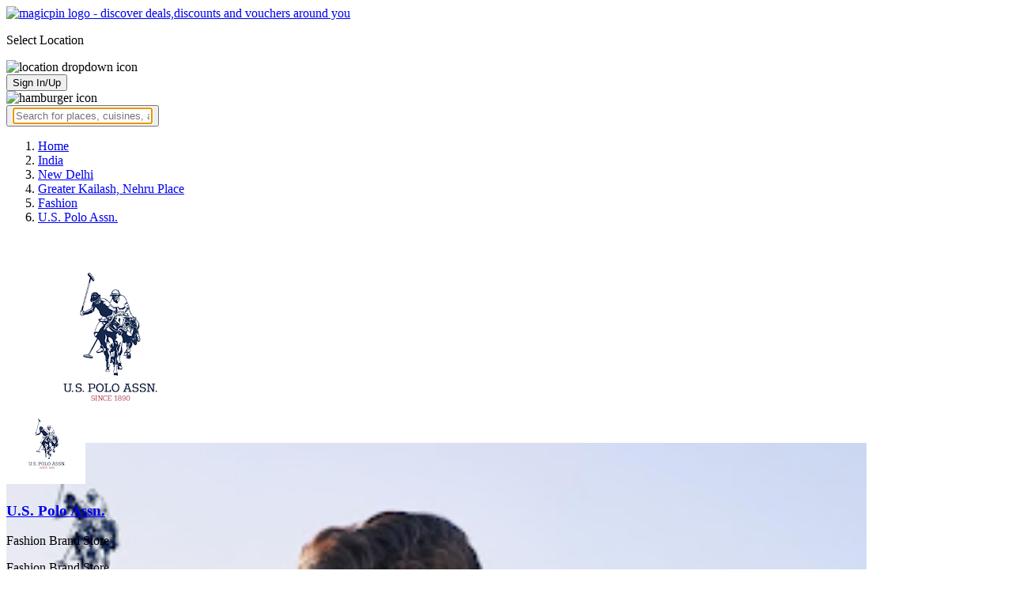

--- FILE ---
content_type: text/html; charset=utf-8
request_url: https://magicpin.in/New-Delhi/Greater-Kailash/Fashion/U.S.-Polo-Assn./store/41ba2/
body_size: 36596
content:



<!DOCTYPE html>
<html lang="en-in" dir="ltr">
<head>

    
    
        
        <title>Save 10% on U.S. Polo Assn., Greater Kailash, Nehru Place, New Delhi, T Shirts &amp; Collared Tees,  - magicpin | January, 2026</title>
        
    


    <script>
        window.dataLayerParams = [{
            "page_type": "merchantpage",
            "affiliate": 'customer_web'
        }];
    </script>

    <link rel="shortcut icon" href="https://static.magicpin.com/samara/media/blog/13-04-2023-favicon.ico" type="image/x-icon">
    <link rel="icon" type="image/x-icon" href="https://static.magicpin.com/samara/media/blog/13-04-2023-favicon.ico" />

    <link rel="preconnect" href="https://static.magicpin.com/" crossorigin />
    <link href="https://static.magicpin.com/" rel="dns-prefetch"/>

    <link rel="preconnect" href="https://lh3.googleusercontent.com/" crossorigin />
    <link href="https://lh3.googleusercontent.com/" rel="dns-prefetch"/>

    
    

    
        
            
                <meta name="description" itemprop="description" content="U.S. Polo Assn., Greater Kailash, Nehru Place, New Delhi; View catalogues, price, items, reviews, customer ratings, contact number, customer selfies and more on magicpin. Best fashion stores in Greater Kailash, Nehru Place, New Delhi. Complete Address: M-16, Hans Raj Gupta Marg, M Block, Greater Kailash, New Delhi "/>
            
        
    

    
        <link rel="canonical" href="https://magicpin.in/New-Delhi/Greater-Kailash/Fashion/U.S.-Polo-Assn./store/41ba2/" />
        <link rel="amphtml" href="https://magicpin.in/New-Delhi/Greater-Kailash/Fashion/U.S.-Polo-Assn./store/41ba2/?amp=1">
    

    
        <meta name="keywords" content="U.S. Polo Assn. in Greater Kailash, U.S. Polo Assn. in New Delhi, T Shirts &amp; Collared Tees, , Photos, Reviews, Visit Store &amp; Buy Vouchers, Contact Number, Phone Number, Address, Map, Ratings, Directions, Working Hours, Services">
    

    
        
            <meta name="geo.region" content="IN-DL" />
        
        
            <meta name="geo.placename" content="Greater Kailash, Nehru Place, New Delhi" />
        

        <meta name="geo.position" content="28.5503684;77.2353847" />
        <meta name="ICBM" content="28.5503684, 77.2353847" />
    

    <script type="application/ld+json">
        {
            "@context": "https://schema.org",
            "@type": "WebSite",
            "name": "magicpin",
            "url": "https://www.magicpin.in",
            "inLanguage": "en"
        }
    </script>

    
        <script type="application/ld+json">
        {
            "@context": "https://schema.org",
            "@id":"https://magicpin.in/New-Delhi/Greater-Kailash/Fashion/U.S.-Polo-Assn./store/41ba2/",
            
            "@type": "Store",
            
            "name": "U.S.-Polo-Assn.",
            "description": "U.S. Polo Assn. is a popular brand in India that offers a wide range of clothing and accessories for men, women and kids. The brand is inspired by the sport of polo and is known for its classic American style. The brand offers a wide range of casual wear, such as t-shirts, polo shirts, jeans, and jackets, as well as formal wear, including suits and blazers. The brand is particularly popular for its polo shirts, which are made with high-quality fabrics and feature the iconic U.S. Polo Assn. logo. With a wide range of styles, colors and designs, U.S. Polo Assn. has something to offer for everyone. All in all, U.S. Polo Assn. is a great choice for anyone looking for stylish, classic clothing that&#39;s both versatile and affordable.",
            
            "url": "https://magicpin.in/New-Delhi/Greater-Kailash/Fashion/U.S.-Polo-Assn./store/41ba2/",
            
            "priceRange":  "NA" ,
            
            "telephone": ["+911129245555", "+918046465500"],
            
            
            "geo": {
                "@type": "GeoCoordinates",
                "latitude": "28.5503684",
                "longitude": "77.2353847"
            },
            
            
            "openingHoursSpecification": [
            
                {
                "@type": "OpeningHoursSpecification",
                "dayOfWeek": [
                    "MONDAY"
                ],
                
                "opens": "10:00:00",
                
                
                "closes": "22:00:00"
                
                },
            
                {
                "@type": "OpeningHoursSpecification",
                "dayOfWeek": [
                    "TUESDAY"
                ],
                
                "opens": "10:00:00",
                
                
                "closes": "22:00:00"
                
                },
            
                {
                "@type": "OpeningHoursSpecification",
                "dayOfWeek": [
                    "WEDNESDAY"
                ],
                
                "opens": "10:00:00",
                
                
                "closes": "22:00:00"
                
                },
            
                {
                "@type": "OpeningHoursSpecification",
                "dayOfWeek": [
                    "THURSDAY"
                ],
                
                "opens": "10:00:00",
                
                
                "closes": "22:00:00"
                
                },
            
                {
                "@type": "OpeningHoursSpecification",
                "dayOfWeek": [
                    "FRIDAY"
                ],
                
                "opens": "10:00:00",
                
                
                "closes": "22:00:00"
                
                },
            
                {
                "@type": "OpeningHoursSpecification",
                "dayOfWeek": [
                    "SATURDAY"
                ],
                
                "opens": "10:00:00",
                
                
                "closes": "22:00:00"
                
                },
            
                {
                "@type": "OpeningHoursSpecification",
                "dayOfWeek": [
                    "SUNDAY"
                ],
                
                "opens": "10:00:00",
                
                
                "closes": "22:00:00"
                
                }
            
            ],
            
            "image": "https://lh3.googleusercontent.com/QuL-3BgIZdeozjhzdH8RUJv-AIqfOjuRiPjoD7MsfX4diB8dHaih1jMWJaxfFy1P7Us6PJlRsLH87agHpO0v3aQ-Vi_tEO8JDEe95p8=w300-rw",
            "address": {
                "addressLocality": "New Delhi",
                "addressRegion": "DL",
                "streetAddress": "M\u002D16, Hans Raj Gupta Marg, M Block, Greater Kailash, New Delhi",
                "addressCountry": "IN",
                "@type": "PostalAddress"
            },
            "hasMap": "https://www.google.com/maps/search/?api=1&query=28.5503684,77.2353847",
            
            "currenciesAccepted": "INR"
            ,
            "hasOfferCatalog":{
                    "@type":"OfferCatalog",
                    "itemListElement":[
                        
                        {
                            "@type":"Offer",
                            "name":"Gift voucher worth Rs. 250"
                            
                        },
                        
                        {
                            "@type":"Offer",
                            "name":"Gift Voucher worth Rs. 500"
                            
                        },
                        
                        {
                            "@type":"Offer",
                            "name":"Gift Voucher worth Rs. 1000"
                            
                        },
                        
                        {
                            "@type":"Offer",
                            "name":"Gift Voucher worth Rs. 2000"
                            
                        },
                        
                        {
                            "@type":"Offer",
                            "name":"Gift Voucher worth Rs. 3000"
                            
                        },
                        
                        {
                            "@type":"Offer",
                            "name":"Gift Voucher worth Rs. 5000"
                            
                        },
                        
                        {
                            "@type":"Offer",
                            "name":"Gift Voucher worth Rs. 10000"
                            
                        }
                        
                    ]
            }
            
            ,
                "aggregateRating": {
                    "reviewCount": 30,
                    "@type": "AggregateRating",
                    "ratingValue": 4.6,
                    "bestRating": 5.0,
                    "worstRating": 0.0
                }
                
            
        }
        </script>
        <link fetchpriority="high" rel="preload" as="image" href="https://lh3.googleusercontent.com/QuL-3BgIZdeozjhzdH8RUJv-AIqfOjuRiPjoD7MsfX4diB8dHaih1jMWJaxfFy1P7Us6PJlRsLH87agHpO0v3aQ-Vi_tEO8JDEe95p8=w300-rw">
    

    <meta property="og:title" content="U.S. Polo Assn., Greater Kailash, Nehru Place, New Delhi - magicpin">
    <meta property="og:site_name" content="magicpin">
    <meta property="og:url" content="https://magicpin.in/New-Delhi/Greater-Kailash/Fashion/U.S.-Polo-Assn./store/41ba2/">

    
    <meta property="og:description" content="U.S. Polo Assn., Greater Kailash, Nehru Place, New Delhi; View catalogues, price, items, reviews, customer ratings, contact number, customer selfies and more on magicpin. Best fashion stores in Greater Kailash, Nehru Place, New Delhi."/>
    

    <meta property="og:image" content="https://lh3.googleusercontent.com/QuL-3BgIZdeozjhzdH8RUJv-AIqfOjuRiPjoD7MsfX4diB8dHaih1jMWJaxfFy1P7Us6PJlRsLH87agHpO0v3aQ-Vi_tEO8JDEe95p8=w300-rw">
    <meta property="og:type" content="website">
    <meta property="fb:app_id" content="462422103909005">
    <meta property="article:author" content="https://magicpin.in" />

    <meta name="twitter:card" content="summary_large_image">
    <meta name="twitter:site" content="@mymagicpin">
    <meta name="twitter:title" content="U.S. Polo Assn., Greater Kailash, Nehru Place, New Delhi - magicpin">

    
    <meta name="twitter:description" content="U.S. Polo Assn., Greater Kailash, Nehru Place, New Delhi; View catalogues, price, items, reviews, customer ratings, contact number, customer selfies and more on magicpin. Best fashion stores in Greater Kailash, Nehru Place, New Delhi."/>
    

    <meta name="twitter:image" content="https://lh3.googleusercontent.com/QuL-3BgIZdeozjhzdH8RUJv-AIqfOjuRiPjoD7MsfX4diB8dHaih1jMWJaxfFy1P7Us6PJlRsLH87agHpO0v3aQ-Vi_tEO8JDEe95p8=w300-rw">

    
        <script defer src="https://static.magicpin.com/samara/static/js/build/Merchants.js.gz?v=752"></script>
    

    



    <meta name="fragment" content="!">
    <meta name="viewport" content="width=device-width, initial-scale=1.0, maximum-scale=1.0, minimum-scale=1.0, user-scalable=no, viewport-fit=cover" />
    <meta name="apple-mobile-web-app-capable" content="yes" />
    <meta name="theme-color" content="#338aed" />
    <meta name="google-site-verification" content="cZQ0ec_BK_klv5OO6jSpvj4UpCD9zAasW8U8iZeYxVg" />
    <meta name="p:domain_verify" content="7b683b2c7a1a4bde9bd8c5a2575e1583"/>
    <meta name="robots" content="noodp, noydir" />   
    <meta http-equiv="Content-Security-Policy" content="upgrade-insecure-requests">
    <meta name="robots" content="max-image-preview:large">
    
    <!--[if lt IE 9]>
        <script src="//html5shim.googlecode.com/svn/trunk/html5.js"></script>
    <![endif]-->
    
    <script type="text/javascript">
        function imgLoaded(img){
            var imgWrapper = img.parentNode;
            imgWrapper.className += imgWrapper.className ? ' loaded' : 'loaded';
        };
    </script>

    
    <link rel="preload" as="style" href="https://static.magicpin.com/samara/static/build/Merchant.css.gz?v=752">
    <link rel="stylesheet" href="https://static.magicpin.com/samara/static/build/Merchant.css.gz?v=752">


    <script>
        var hostName = document.location.hostname;
        (function(i,s,o,g,r,a,m){i['GoogleAnalyticsObject']=r;i[r]=i[r]||function(){
        (i[r].q=i[r].q||[]).push(arguments)},i[r].l=1*new Date();a=s.createElement(o),
        m=s.getElementsByTagName(o)[0];a.async=1;a.src=g;m.parentNode.insertBefore(a,m)
        })(window,document,'script','https://www.google-analytics.com/analytics.js','ga');

        let trackingIDmagicpin = "UA-66063161-1";
        let trackingIDOrderHere = "UA-66063161-4";
        let trackingID = hostName.search("orderhere.io") === -1 ? trackingIDmagicpin : trackingIDOrderHere; 
        ga('create', trackingID, 'auto');
        ga('set', 'contentGroup1', 'merchantpage'); 
        ga('set', 'contentGroup2', 'customer_web'); 
        ga('send', 'pageview');
    </script>
    
    

    <noscript>
        <style>
            .magicpin-loader { display: none; }
        </style>
    </noscript>
 
    <script type="text/javascript">
        var link  = document.createElement('link');
        link.id = 'manifest';
        link.rel  = 'manifest';
        var hostName = document.location.hostname
        if (hostName.search("orderhere.io") !== -1 ) {
            link.href = 'https://static.magicpin.com/samara/static/js/orderhere/manifest.json';
        }else{
            link.href = 'https://static.magicpin.com/samara/static/js/base/manifest.json';
        }
        document.getElementsByTagName('head')[0].appendChild(link);
    </script>

    
    <!-- Google tag (gtag.js) -->
    <script async src="https://www.googletagmanager.com/gtag/js?id=G-5WL04EQ1ST"></script>
    <script>
        window.dataLayer = window.dataLayer || [];
        function gtag(){dataLayer.push(arguments);}
        gtag('js', new Date());

        gtag('config', 'G-5WL04EQ1ST', {
            'page_type': 'merchantpage',
            'client': 'customer_web',
        });
    </script>

    

    
</head>

<body 
>
    <div id="new-user-reward-popup-react"></div>
    <section class="persisted-cart-holder show-mb">
        <div id="persisted-cart-react"></div>
    </section>
    <div class="custom-banner-container">
        <section id="custom-banner-react"></section>
    </div>
    <div id="exit-subscribe-popup-react"></div>
    
        <div id="alert-bar-banner-react" class="alert-bar-banner-holder"></div>
    
    
    
        <div class="header-placeholder"></div>
        <header class="site-header">
            <div class="container">
                <div class="mobile-loader-overlay"> 
                    <div class="mobile-loader-holder">
                        <div class="mobile-loader"></div>
                    </div>
                </div>
                <section class="header">
                    <div class="logo-location-holder">
                        
                            <a data-type="header-logo" href="/"><img class="logo" width="62" height="16" src="https://static.magicpin.com/samara/static/images/logo-v1.svg" alt="magicpin logo - discover deals,discounts and vouchers around you"></a>
                        
                        <div id="location-header-react" class="location-header-react">
                            <section class="location-holder show-mb">
                                <p class="location"> Select Location </p>
                                <img height="16" width="16" src="https://static.magicpin.com/samara/static/images/dropdown.svg" alt="location dropdown icon" class="dropdown-image">
                            </section>
                        </div>
                    </div>
                    <section class="header-search hide-mb" id="header-search-react"></section>
                    <div class="action-cta-holder">
                        <div class="user-holder" id="react-login-popover">
                            <button class="user">
                                Sign In/Up
                            </button>
                        </div>
                        <div id="user-active-vouchers-react" class="redeem-voucher-cta-holder"></div>
                        <div class="hamburger-holder" id="react-menu-popover"><img height="24" width="24" src="https://static.magicpin.com/samara/static/images/common/hamburger-gray.svg" alt="hamburger icon" class="hamburger"/></div>
                    </div>
                    <button class="search show-mb" id="universal-search-react">
                        <span class='universalSearchWrapper'>
                            <input type="text" 
                                autoFocus={false} 
                                placeholder="Search for places, cuisines, and more..."
                                class="homePageUniversalSearch" 
                            />
                        </span>
                    </button>
                </section>
            </div>
        </header>
    
    

    
    
    <div class="merchant-holder">
        <div class="merchant-details">
            <div class="merchant-details-holder">
                <div class="grid-sizer"></div>
                <div class="gutter-sizer"></div>

                <div class="breadcrumbs-holder hide-mb">
                
                <ol class="breadcrumbs merchant-brick hide-mb" itemscope itemtype="https://schema.org/BreadcrumbList">
                    <li itemprop="itemListElement" itemscope itemtype="https://schema.org/ListItem">
                        <span itemprop="name">
                          <a data-type="merchant-breadcrumb" itemprop="item" href="https://magicpin.in/" onclick="sendEvent('web_merchantpage', 'click', 'breadcrumb_home', {'subject_type': 'merchant', 'subject_id': '509352'});">Home</a>
                        </span>
                        <meta itemprop="position" content="1" />
                    </li>
                    <li itemprop="itemListElement" itemscope itemtype="https://schema.org/ListItem">
                        <span itemprop="name">
                          <a data-type="merchant-breadcrumb" itemprop="item" href="https://magicpin.in/india/" onclick="sendEvent('web_merchantpage', 'click', 'breadcrumb_india', {'subject_type': 'merchant', 'subject_id': '509352'});">India</a>
                        </span>
                        <meta itemprop="position" content="2" />
                    </li>
                    <li itemprop="itemListElement" itemscope itemtype="https://schema.org/ListItem">
                        <span itemprop="name">
                          <a data-type="merchant-breadcrumb" itemprop="item" href="https://magicpin.in/india/New-Delhi/All/Fashion/" onclick="sendEvent('web_merchantpage', 'click', 'breadcrumb_city', {'subject_type': 'merchant', 'subject_id': '509352'});">New Delhi</a>
                        </span>
                        <meta itemprop="position" content="3" />
                    </li>
                    <li itemprop="itemListElement" itemscope itemtype="https://schema.org/ListItem">
                        <span itemprop="name">
                          <a data-type="merchant-breadcrumb" itemprop="item" href="https://magicpin.in/india/New-Delhi/Greater-Kailash,-Nehru-Place/Fashion/" onclick="sendEvent('web_merchantpage', 'click', 'breadcrumb_locality', {'subject_type': 'merchant', 'subject_id': '509352'});">Greater Kailash, Nehru Place</a>
                        </span>
                        <meta itemprop="position" content="4" />
                    </li>
                    <li itemprop="itemListElement" itemscope itemtype="https://schema.org/ListItem">
                        <span itemprop="name">
                          <a data-type="merchant-breadcrumb" itemprop="item" href="https://magicpin.in/india/New-Delhi/Greater-Kailash,-Nehru-Place/Fashion/" onclick="sendEvent('web_merchantpage', 'click', 'breadcrumb_category', {'subject_type': 'merchant', 'subject_id': '509352'});">Fashion</a>
                        </span>
                        <meta itemprop="position" content="5" />
                    </li>
                    <li itemprop="itemListElement" itemscope itemtype="https://schema.org/ListItem">
                        <span itemprop="name">
                          <a data-type="merchant-breadcrumb" itemprop="item" href="https://magicpin.in/New-Delhi/Greater-Kailash/Fashion/U.S.-Polo-Assn./store/41ba2/"  onclick="sendEvent('web_merchantpage', 'click', 'breadcrumb_mer_name', {'subject_type': 'merchant', 'subject_id': '509352'});">U.S. Polo Assn.</a>
                        </span>
                        <meta itemprop="position" content="6" />
                    </li>

                    
                </ol>
                
                </div>

                <header class="merchant-brick merchant-header">
                    
                    <div id="merchant-photos-react" class="show-mb" style="height: 212px;">
                        <div class="merchant-cover-holder v2">
                            <article class="merchant-cover-images">
                                
                                    <div class="image-container" style="width: 85vw;">
                                        <img class="merchant-logo" src="https://lh3.googleusercontent.com/IPwBXFZG33YK7ZHte8iwRtNf1sJ4OmCobswrEf60sFXWvM-9LIqkHbS8BaKjxJ193yd9aO0ltpVKUC9zUfgGcfzdQg3LpVK0771tBy4i=w256-rw" />
                                        <img style="width: 85vw" class="merchant-image" src="https://lh3.googleusercontent.com/QuL-3BgIZdeozjhzdH8RUJv-AIqfOjuRiPjoD7MsfX4diB8dHaih1jMWJaxfFy1P7Us6PJlRsLH87agHpO0v3aQ-Vi_tEO8JDEe95p8=w300-rw" />
                                    </div>
                                
                                
                                    <div class="image-container">
                                        <img class="merchant-image" src="https://lh3.googleusercontent.com/HHNGafUq4AuXhwwx_ih8D5HO-WpJkAGLGIHdmYXftsG-oR2fTFy6OCrndZj7RiajyV7pBIRcYKe_qDyUb7kR21SZ2EYOu7yiMUF9hEQ=w1200-rw" />
                                    </div>
                                
                            </article>
                        </div>
                    </div>
                    
                    <section class="merchant-header-info" style="margin-top: 0; padding-top: 0;">
                        
                        <a href="https://magicpin.in/New-Delhi/Greater-Kailash/Fashion/U.S.-Polo-Assn./store/41ba2/" class="merchant-logo-holder hide-mb" data-type="merchant-logo">
                            
                            <img loading="lazy" class="merchant-logo hide-mb " src="https://lh3.googleusercontent.com/IPwBXFZG33YK7ZHte8iwRtNf1sJ4OmCobswrEf60sFXWvM-9LIqkHbS8BaKjxJ193yd9aO0ltpVKUC9zUfgGcfzdQg3LpVK0771tBy4i=w100-rw" alt="U.S. Polo Assn., Greater Kailash, Nehru Place, New Delhi logo" title="U.S. Polo Assn., Greater Kailash, Nehru Place, New Delhi">
                            
                        </a>
                        <section class="merchant-name ">
                            <h1 class="v2"><a href="https://magicpin.in/New-Delhi/Greater-Kailash/Fashion/U.S.-Polo-Assn./store/41ba2/" data-type="merchant-name">U.S. Polo Assn.</a></h1>
                            
                            
                                <p class="merchant-establishment show-mb"> Fashion Brand Store
                                    
                                </p>
                            
                            
                                <p class="merchant-establishment hide-mb">
                                    Fashion Brand Store
                                    <span class="merchant-sub-content cft"></span>
                                </p>
                            
                            
                            
                            <h2 class="merchant-address-details" title="Fashion related to U.S. Polo Assn., Greater Kailash, Nehru Place, New Delhi">
                                <a onclick="sendEvent('web_merchantpage', 'click', 'locality_cover_image')" data-type="merchant-locality" class="merchant-locality" href="https://magicpin.in/india/New-Delhi/Greater-Kailash,-Nehru-Place/Fashion/">
                                    Greater Kailash, Nehru Place, New Delhi.
                                </a>
                            </h2>
                                
                                <section class="detail-sub-section merchant-timings">
                                    <div id="merchant-timing-react" class="merchant-timing-container">
                                    </div>
                                </section>
                                
                            
                            
                        </section>
                        
                        <section class="merchant-rating  v2" onclick="goToReviews()">
                            
                            <div class="rating-content-header" style="background-color:#008a3b; border-color:#008a3b;">
                            
                                <img alt="star icon" class="star" src="https://static.magicpin.com/samara/static/images/merchant/star-white.svg">
                                <p class="rating-desc">4.6</p>
                            </div>
                            
                            <div class="merchant-visits">30 visits</div>
                            
                        </section>
                        
                    </section>
                    

                    
                    
                        <section class="merchant-actions show-mb">
                        
                            
                                <div id="phone-num-options-dialog" class="phone-num-options-container"></div>
                            
                        

                        

                        <a href="https://www.google.com/maps/search/?api=1&query=28.5503684,77.2353847" class="merchant-action" onclick="sendEvent('web_merchantpage', 'click', 'merchant_directions_cta', {'subject_type': 'merchant', 'subject_id': '509352'});">
                            <img src="https://static.magicpin.com/samara/static/images/merchant/distance.svg" alt="navigation icon " class="action-icon">
                            <span class="action-text"> Directions </span>
                        </a>
                        </section>
                    
                    

                    

                    <!---->
                    
                    <section class="merchant-description hide-mb" style="max-height: 40px; overflow: hidden;">
                        U.S. Polo Assn. is a popular brand in India that offers a wide range of clothing and accessories for men, women and kids. The brand is inspired by the sport of polo and is known for its classic American style. The brand offers a wide range of casual wear, such as t-shirts, polo shirts, jeans, and jackets, as well as formal wear, including suits and blazers. The brand is particularly popular for its polo shirts, which are made with high-quality fabrics and feature the iconic U.S. Polo Assn. logo. With a wide range of styles, colors and designs, U.S. Polo Assn. has something to offer for everyone. All in all, U.S. Polo Assn. is a great choice for anyone looking for stylish, classic clothing that&#39;s both versatile and affordable.
                    </section>
                    
                    
                    <div class="get-cashback-message">
                        <p>Please visit magicpin.in/phonepe/inappview</p>
                        <img alt="close" onclick="closeCashbackMessage()" class="close-cashback-message" src="https://static.magicpin.com/samara/static/images/close-white.svg" />
                    </div>
                    
                        
                    

                    

                    <div id="merchant-strips-react" class="merchant-strips-container">
                        <div class="merchant-actions-container">
                            

                            

                            
                                <a href="https://magicpin.in/New-Delhi/Fashion/brands/7778/U.S.-Polo-Assn./" class="other-outlet-strip" onclick="sendEvent('web_merchantpage', 'click', 'see_all_outlet_strip')">
                                    <img height="28" width="28" src="https://static.magicpin.com/samara/static/images/merchant/magicOrder/order-online-logo.svg" alt="other outlets icon" class="voucher-icon"/>
                                    <div class="section-text">
                                        Save big on 759 other U.S. Polo Assn. outlets
                                    </div>
                                    <div class="other-outlet-cta">
                                        See outlet(s)
                                    </div>
                                </a>
                            

                            

                            
                        </div>
                    </div>
                    
                        <div id="nav-holder">
                            <nav class="merchant-navigation">
                                <a data-type="merchant-nav-info" href="https://magicpin.in/New-Delhi/Greater-Kailash/Fashion/U.S.-Polo-Assn./store/41ba2/" class=" active " onclick="sendEvent('web_merchantpage', 'click', 'merchant_nav_overview', {'subject_type': 'merchant', 'subject_id': '509352'});">Overview</a>
                                
                                <a data-type="merchant-nav-voucher" href="https://magicpin.in/New-Delhi/Greater-Kailash/Fashion/U.S.-Polo-Assn./store/41ba2/vouchers/" class="voucher-tab " onclick="sendEvent('web_merchantpage', 'click', 'merchant_nav_vouchers', {'subject_type': 'merchant', 'subject_id': '509352'});">
                                        Offers
                                        
                                    </a>
                                
                                
                                
                                
                                <a data-type="merchant-nav-reviews" href="https://magicpin.in/New-Delhi/Greater-Kailash/Fashion/U.S.-Polo-Assn./store/41ba2/reviews/" class="" onclick="sendEvent('web_merchantpage', 'click', 'merchant_nav_reviews', {'subject_type': 'merchant', 'subject_id': '509352'});">Reviews</a>
                                
                                
                                <a data-type="merchant-nav-photos" href="https://magicpin.in/New-Delhi/Greater-Kailash/Fashion/U.S.-Polo-Assn./store/41ba2/photos/" class="" onclick="sendEvent('web_merchantpage', 'click', 'merchant_nav_photos', {'subject_type': 'merchant', 'subject_id': '509352'});">Photos</a>
                                
                            </nav>
                        </div>
                    
                    
                </header>

                

                
                    
                        <div class="other-outlet-widget">
                            





    <div>
        <section class="collections-container"
        >
            <div class="collections-header-container">
                
                    <a href="https://magicpin.in/New-Delhi/Fashion/brands/7778/U.S.-Polo-Assn./" class="collection-header-wrapper">
                        <h2 class="collections-header">Save on other U.S. Polo Assn. outlets</h2>
                        <span class="view-more cta hide-mb">VIEW MORE </span>
                        <img class="view-more show-mb" src="https://static.magicpin.com/samara/static/images/right-arrow.svg" />
                    </a>
                
            </div>
            <div class="vouchers-holder" data-analytics-holder="parent-holder">
                
                    




<a  onclick="sendEvent('web_merchantpage', 'click','merchant_card', { 'subject_type': 'merchant', 'subject_id': '36690762', 'collection_title': 'Save on other U.S. Polo Assn. outlets' })"  data-muid="36690762" data-subject-type="merchant" class="voucher-card" href="https://magicpin.in/Agra/Raja-Mandi/Fashion/U.S.-Polo-Assn./store/c03c28/"
   >
    
        <!--  -->
        <div class="voucher-banner-holder">
            <img class="voucher-banner" loading="lazy" srcset="https://lh3.googleusercontent.com/ItHW4_9xjtqe-v-Z_1K-UBJbWkxcknlyyIXNataff3nqIKlvfFyHEHF9GkoelCHi-66AWoZoLEu0t7VDV1coLtnXu0skV50Gc8Fglgo=w200-rw 100w, https://lh3.googleusercontent.com/ItHW4_9xjtqe-v-Z_1K-UBJbWkxcknlyyIXNataff3nqIKlvfFyHEHF9GkoelCHi-66AWoZoLEu0t7VDV1coLtnXu0skV50Gc8Fglgo=w250-rw 400w" src="https://lh3.googleusercontent.com/ItHW4_9xjtqe-v-Z_1K-UBJbWkxcknlyyIXNataff3nqIKlvfFyHEHF9GkoelCHi-66AWoZoLEu0t7VDV1coLtnXu0skV50Gc8Fglgo=w250-rw" />
            
                <section class="rating-content-header">
                    <div class="voucher-rating" style="background:#008a3b;">
                        <img alt="star icon" class="star" loading="lazy" src="https://static.magicpin.com/samara/static/images/merchant/star-white.svg" />
                        <p class="merchant-rating-text rating-desc">5.0</p>
                    </div>
                </section>
            
            
        </div>
        <div class="voucher-details">
            <p class="voucher-merchant-name"> U.S. Polo Assn. </p>
            <p class="voucher-locality">
                 
                    Raja Mandi, Agra 
                
            </p>
            
                <p class="voucher-percent">
                    <span>
                        <!-- <img loading="lazy" class="voucher-save-percent" src="https://static.magicpin.com/samara/static/images/new_wallet_icon.svg"/> -->
                    </span>
                    <span class="value">
                        Save 14%
                    </span>
                </p>
            
        </div>
    
</a>

                
                
                    <a onclick="sendEvent('web_merchantpage', 'click', 'merchant_card'), { 'subject_type': 'merchant', 'subject_id': '', 'collection_title': 'Save on other U.S. Polo Assn. outlets' }" class="view-more-card" href="https://magicpin.in/New-Delhi/Fashion/brands/7778/U.S.-Polo-Assn./">
                        <div class="arrow-holder">
                            <img class="view-more-arrow" src="https://static.magicpin.com/samara/static/images/right-arr-white.svg" />
                        </div>
                        <p class="view-more-text">
                            View more
                        </p>
                    </a>
                
            </div>
        </section>
    </div>

                        </div>
                    
                

                

                

                

                

                

                

                

                

            <div class="bricks-container">
                <div class="bricks">
                    

                

                

                

                
                        <section class="merchant-brick card-half merchant-ratings merchant-recent-ratings">
                            <h3 class="ratings-heading">
                                Ratings & Reviews
                            </h3>
                            
                            <header class="merchant-ratings-header" >
                                <div class="ratings-value">
                                    4.6<span class="ratings-total">/5
                                    </span>
                                </div>
                                <div class="ratings-header">
                                    
                                    <span class="claims-title">Rating based on 30 claims</span>
                                </div>
                                <a onclick="sendEvent('web_merchantpage', 'click', 'reviews_arrow')" href="https://magicpin.in/New-Delhi/Greater-Kailash/Fashion/U.S.-Polo-Assn./store/41ba2/reviews" > <img src="https://static.magicpin.com/samara/static/images/left_arrow.svg" alt="arrow" class="reviewArrow" /> </a>
                            </header>
                            <hr>
                            
                            <section class="detail-sub-section rating-widget">
                                
                                    <div class="people-holder">
                                        <a onclick="sendEvent('web_merchantpage', 'click', 'user_profile_reviews')" class="user-details" href="https://magicpin.in/users/a39613/">
                                            <section class="user-name">
                                                <img class="user-image lazy"  src="https://static.magicpin.com/samara/static/images/blank-placeholder.svg" data-src="https://lh3.googleusercontent.com/jWw9XNxXbcxzFDDml_OqmkP661Qg9OJOcU1Q9qMGid9mXAYWgCnkWdLkVqQIbTCY5cbchYWDGEEsznxxJpfARIlOktA=w120-rw"  alt="">
                                                <div class="info">
                                                    <p class="name">
                                                        Nirmal Kumar
                                                    </p>
                                                    <p class="followers">
                                                        39 Followers
                                                    </p>
                                                </div>
                                            </section>
                                            <p class="date">
                                                25 Apr 2022
                                            </p>
                                        </a>
                                        <div class="rating-holder">
                                            <div class="rating-star-holder">
                                                <img class="rating-star" src="https://static.magicpin.com/samara/static/images/merchant/star.svg " alt="star">
                                                <img class="rating-star" src="https://static.magicpin.com/samara/static/images/merchant/star.svg " alt="star">
                                                <img class="rating-star" src="https://static.magicpin.com/samara/static/images/merchant/star.svg " alt="star">
                                                <img class="rating-star" src="https://static.magicpin.com/samara/static/images/merchant/star.svg " alt="star">
                                                <img class="rating-star" src="https://static.magicpin.com/samara/static/images/merchant/star.svg " alt="star">
                                            </div>
                                            <span class="dot"> &#183; </span>
                                            <span class="rating-text" > Outlet Rating</span>
                                        </div>
                                        
                                        
                                    </div>
                                
                                    <div class="people-holder">
                                        <a onclick="sendEvent('web_merchantpage', 'click', 'user_profile_reviews')" class="user-details" href="https://magicpin.in/users/a39613/">
                                            <section class="user-name">
                                                <img class="user-image lazy"  src="https://static.magicpin.com/samara/static/images/blank-placeholder.svg" data-src="https://lh3.googleusercontent.com/jWw9XNxXbcxzFDDml_OqmkP661Qg9OJOcU1Q9qMGid9mXAYWgCnkWdLkVqQIbTCY5cbchYWDGEEsznxxJpfARIlOktA=w120-rw"  alt="">
                                                <div class="info">
                                                    <p class="name">
                                                        Nirmal Kumar
                                                    </p>
                                                    <p class="followers">
                                                        39 Followers
                                                    </p>
                                                </div>
                                            </section>
                                            <p class="date">
                                                06 Nov 2021
                                            </p>
                                        </a>
                                        <div class="rating-holder">
                                            <div class="rating-star-holder">
                                                <img class="rating-star" src="https://static.magicpin.com/samara/static/images/merchant/star.svg " alt="star">
                                                <img class="rating-star" src="https://static.magicpin.com/samara/static/images/merchant/star.svg " alt="star">
                                                <img class="rating-star" src="https://static.magicpin.com/samara/static/images/merchant/star.svg " alt="star">
                                                <img class="rating-star" src="https://static.magicpin.com/samara/static/images/merchant/star.svg " alt="star">
                                                <img class="rating-star" src="https://static.magicpin.com/samara/static/images/merchant/star.svg " alt="star">
                                            </div>
                                            <span class="dot"> &#183; </span>
                                            <span class="rating-text" > Outlet Rating</span>
                                        </div>
                                        
                                        
                                            <p class="review">
                                                Loved the quality and service at this place
                                            </p>
                                        
                                    </div>
                                
                                    <div class="people-holder">
                                        <a onclick="sendEvent('web_merchantpage', 'click', 'user_profile_reviews')" class="user-details" href="https://magicpin.in/users/15276cb/">
                                            <section class="user-name">
                                                <img class="user-image lazy"  src="https://static.magicpin.com/samara/static/images/blank-placeholder.svg" data-src="https://lh3.googleusercontent.com/NNA3o8fOa4iIoxYYQ-Lp9QepORRYXUHBSv3M6X8qQqnsGA3AJxTFyI3ZCm6kprkpB7L7xQ4fswskMmwXkqrg5BAVYS1X=w120-rw"  alt="">
                                                <div class="info">
                                                    <p class="name">
                                                        Harleen Gulati
                                                    </p>
                                                    <p class="followers">
                                                        11 Followers
                                                    </p>
                                                </div>
                                            </section>
                                            <p class="date">
                                                15 Oct 2020
                                            </p>
                                        </a>
                                        <div class="rating-holder">
                                            <div class="rating-star-holder">
                                                <img class="rating-star" src="https://static.magicpin.com/samara/static/images/merchant/star.svg " alt="star">
                                                <img class="rating-star" src="https://static.magicpin.com/samara/static/images/merchant/star.svg " alt="star">
                                                <img class="rating-star" src="https://static.magicpin.com/samara/static/images/merchant/star.svg " alt="star">
                                                <img class="rating-star" src="https://static.magicpin.com/samara/static/images/merchant/star.svg " alt="star">
                                                <img class="rating-star" src="https://static.magicpin.com/samara/static/images/merchant/star.svg " alt="star">
                                            </div>
                                            <span class="dot"> &#183; </span>
                                            <span class="rating-text" > Outlet Rating</span>
                                        </div>
                                        
                                        
                                    </div>
                                
                                <a onclick="sendEvent('web_merchantpage', 'click', 'merchant_ratings_widget_view_all');" data-type="merchant-ratings-cta" href="https://magicpin.in/New-Delhi/Greater-Kailash/Fashion/U.S.-Polo-Assn./store/41ba2/reviews" class="reviewPageLink" > View all reviews </a>
                            </section>
                            
                        </section>
                
                </div>
                <div class="bricks">
                        
                            
                            <section class="merchant-brick card-half merchant-cuisines hide-mb">
                                
                                    
                                        <section class="detail-sub-section">
                                            <h3 class="merchant-sub-header">Types Of Products</h3>
                                            
                                            <h4 class="merchant-cuisine">
                                                <p>
                                                    T Shirts &amp; Collared Tees
                                                </p>
                                            </h4>
                                            
                                            <p id="show-more-cuisines-desktop" class="more-text"> more </p>
                                        </section>
                                    
                                

                                

                                

                                
                            </section>
                            

                            
                            <section class="merchant-brick card-half merchant-cuisines show-mb">
                                <section class="detail-sub-section">
                                    <h3 class="merchant-sub-header about-heading">About</h3>
                                    
                                        <section class="merchant-sub-content merchant-description-mb">U.S. Polo Assn. is a popular brand in India that offers a wide range of clothing and accessories for men, women and kids. The brand is inspired by the sport of polo and is known for its classic American style. The brand offers a wide range of casual wear, such as t-shirts, polo shirts, jeans, and jackets, as well as formal wear, including suits and blazers. The brand is particularly popular for its polo shirts, which are made with high-quality fabrics and feature the iconic U.S. Polo Assn. logo. With a wide range of styles, colors and designs, U.S. Polo Assn. has something to offer for everyone. All in all, U.S. Polo Assn. is a great choice for anyone looking for stylish, classic clothing that&#39;s both versatile and affordable.</section>
                                    
                                </section>


                                
                                    <section class="detail-sub-section merchant-address">
                                        <h3 class="merchant-sub-header">Address</h3>
                                        <span class="merchant-sub-content merchant-address-text">M-16, Hans Raj Gupta Marg, M Block, Greater Kailash, New Delhi</span>
                                        
                                        <a onclick="sendEvent('web_merchantpage', 'click', 'merchant_address');" data-type="merchant-directions"
                                            target="_blank" href="https://www.google.com/maps/search/?api=1&query=28.5503684,77.2353847"
                                            class="merchant-directions">Get Directions
                                            <img class="directions-icon" src="https://static.magicpin.com/samara/static/images/external-link-icon-pink.svg" alt="merchant position google map link">
                                        </a>
                                        
                                    </section>
                                

                                
                                <section class="detail-sub-section merchant-album-widget-react">
                                    <h4 class="heading"> Gallery </h4>
                                    <section class="albums-catalog">
                                        
                                            <p>
                                                Photos
                                            </p>
                                        
                                            <p>
                                                Cover Images
                                            </p>
                                        
                                            <p>
                                                Customer Images
                                            </p>
                                        
                                    </section>
                                    <div class="albumsHolder">
                                        
                                            <img height="80" width="80" class="thumbnail lazy" src="https://static.magicpin.com/samara/static/images/blank-placeholder.svg" data-src="https://lh3.googleusercontent.com/HHNGafUq4AuXhwwx_ih8D5HO-WpJkAGLGIHdmYXftsG-oR2fTFy6OCrndZj7RiajyV7pBIRcYKe_qDyUb7kR21SZ2EYOu7yiMUF9hEQ=w192-rw" alt="image"/>
                                        
                                            <img height="80" width="80" class="thumbnail lazy" src="https://static.magicpin.com/samara/static/images/blank-placeholder.svg" data-src="https://lh3.googleusercontent.com/iR1iQKWrYymGa08hYwsEJ6onE4xZ_P2hlR9xEFWh0tIEiCikFRlyFCySM_hJxdr37RP0mVcujK3YEk8WJ_a37xkY2k3EOdwRGfueQ0Rw=w192-rw" alt="image"/>
                                        
                                            <img height="80" width="80" class="thumbnail lazy" src="https://static.magicpin.com/samara/static/images/blank-placeholder.svg" data-src="https://lh3.googleusercontent.com/ye4qEgQRK3oq_ryhE7ifp1gwEXbDZnfS5pPJVB1NOaBrLDgddlvc-HtqXzvyBb6L25EegRzKNwsm5pronPnljLUzcjTUJcW9W5ZPHf_n5w=w192-rw" alt="image"/>
                                        
                                            <img height="80" width="80" class="thumbnail lazy" src="https://static.magicpin.com/samara/static/images/blank-placeholder.svg" data-src="https://lh3.googleusercontent.com/03walraVjeeG0AsIbh_eUZADlu6H1FOpbxaRYjU5o3aNzakL6jNwKDgajHmobPtNVnJ-DaD37j-ioG2lypS95M8flxA4tDHLHhNEmM49=w192-rw" alt="image"/>
                                        
                                            <img height="80" width="80" class="thumbnail lazy" src="https://static.magicpin.com/samara/static/images/blank-placeholder.svg" data-src="https://lh3.googleusercontent.com/QuL-3BgIZdeozjhzdH8RUJv-AIqfOjuRiPjoD7MsfX4diB8dHaih1jMWJaxfFy1P7Us6PJlRsLH87agHpO0v3aQ-Vi_tEO8JDEe95p8=w192-rw" alt="image"/>
                                        
                                            <img height="80" width="80" class="thumbnail lazy" src="https://static.magicpin.com/samara/static/images/blank-placeholder.svg" data-src="https://lh3.googleusercontent.com/ItHW4_9xjtqe-v-Z_1K-UBJbWkxcknlyyIXNataff3nqIKlvfFyHEHF9GkoelCHi-66AWoZoLEu0t7VDV1coLtnXu0skV50Gc8Fglgo=w192-rw" alt="image"/>
                                        
                                    </div>
                                </section>
                                
                                

                                
                                
                                        <section class="detail-sub-section">
                                            <h3 class="merchant-sub-header">Types Of Products</h3>
                                            
                                            <h4 class="merchant-cuisine">
                                                <p>
                                                    T Shirts &amp; Collared Tees
                                                </p>
                                            </h4>
                                            
                                            <p id="show-more-cuisines-mobile" class="more-text"> more </p>
                                        </section>
                                    
                                

                                

                                

                                

                                
                                
                                <span class="merchant-verification"><span class="verification-icon">&#10004;</span> Verified listing</span>
                                
                                
                            </section>
                            
                        

                        

                        

                        <div class="ar-video-modal" id="video-modal">
                            <div class="modal-content">
                                <span class="close" id='close-video'>&times;</span>
                                <video class="ar-video" id="ar-video-frame" autoplay muted controls playsinline></video>
                            </div>
                        </div>

                        
                        
                        
                        <section class="merchant-brick card-half merchant-must hide-mb">
                            <section class="detail-sub-section merchant-album-widget-react hide-mb">
                                <h4 class="heading"> Gallery </h4>
                                <section class="albums-catalog">
                                    
                                        <p>
                                            Photos
                                        </p>
                                    
                                        <p>
                                            Cover Images
                                        </p>
                                    
                                        <p>
                                            Customer Images
                                        </p>
                                    
                                </section>
                                <div class="albumsHolder">
                                    
                                        <img height="80" width="80" class="thumbnail lazy" src="https://static.magicpin.com/samara/static/images/blank-placeholder.svg" data-src="https://lh3.googleusercontent.com/HHNGafUq4AuXhwwx_ih8D5HO-WpJkAGLGIHdmYXftsG-oR2fTFy6OCrndZj7RiajyV7pBIRcYKe_qDyUb7kR21SZ2EYOu7yiMUF9hEQ=w192-rw" alt="image"/>
                                    
                                        <img height="80" width="80" class="thumbnail lazy" src="https://static.magicpin.com/samara/static/images/blank-placeholder.svg" data-src="https://lh3.googleusercontent.com/iR1iQKWrYymGa08hYwsEJ6onE4xZ_P2hlR9xEFWh0tIEiCikFRlyFCySM_hJxdr37RP0mVcujK3YEk8WJ_a37xkY2k3EOdwRGfueQ0Rw=w192-rw" alt="image"/>
                                    
                                        <img height="80" width="80" class="thumbnail lazy" src="https://static.magicpin.com/samara/static/images/blank-placeholder.svg" data-src="https://lh3.googleusercontent.com/ye4qEgQRK3oq_ryhE7ifp1gwEXbDZnfS5pPJVB1NOaBrLDgddlvc-HtqXzvyBb6L25EegRzKNwsm5pronPnljLUzcjTUJcW9W5ZPHf_n5w=w192-rw" alt="image"/>
                                    
                                        <img height="80" width="80" class="thumbnail lazy" src="https://static.magicpin.com/samara/static/images/blank-placeholder.svg" data-src="https://lh3.googleusercontent.com/03walraVjeeG0AsIbh_eUZADlu6H1FOpbxaRYjU5o3aNzakL6jNwKDgajHmobPtNVnJ-DaD37j-ioG2lypS95M8flxA4tDHLHhNEmM49=w192-rw" alt="image"/>
                                    
                                        <img height="80" width="80" class="thumbnail lazy" src="https://static.magicpin.com/samara/static/images/blank-placeholder.svg" data-src="https://lh3.googleusercontent.com/QuL-3BgIZdeozjhzdH8RUJv-AIqfOjuRiPjoD7MsfX4diB8dHaih1jMWJaxfFy1P7Us6PJlRsLH87agHpO0v3aQ-Vi_tEO8JDEe95p8=w192-rw" alt="image"/>
                                    
                                        <img height="80" width="80" class="thumbnail lazy" src="https://static.magicpin.com/samara/static/images/blank-placeholder.svg" data-src="https://lh3.googleusercontent.com/ItHW4_9xjtqe-v-Z_1K-UBJbWkxcknlyyIXNataff3nqIKlvfFyHEHF9GkoelCHi-66AWoZoLEu0t7VDV1coLtnXu0skV50Gc8Fglgo=w192-rw" alt="image"/>
                                    
                                </div>
                            </section>

                            
                        </section>
                        
                    
                </div>
            </div>
                <!-- <div class="bricks-holder">


                
                    
                    <section class="merchant-brick card-half merchant-cuisines hide-mb">
                        
                            
                                <section class="detail-sub-section">
                                    <h3 class="merchant-sub-header">Types Of Products</h3>
                                    
                                    <h4 class="merchant-cuisine">
                                        <p>
                                            T Shirts &amp; Collared Tees
                                        </p>
                                    </h4>
                                    
                                    <p id="show-more-cuisines-desktop" class="more-text"> more </p>
                                </section>
                            
                        

                        

                        

                        
                    </section>
                    

                    
                    <section class="merchant-brick card-half merchant-cuisines show-mb">
                        <section class="detail-sub-section">
                            <h3 class="merchant-sub-header about-heading">About</h3>
                            
                                <section class="merchant-sub-content merchant-description-mb">U.S. Polo Assn. is a popular brand in India that offers a wide range of clothing and accessories for men, women and kids. The brand is inspired by the sport of polo and is known for its classic American style. The brand offers a wide range of casual wear, such as t-shirts, polo shirts, jeans, and jackets, as well as formal wear, including suits and blazers. The brand is particularly popular for its polo shirts, which are made with high-quality fabrics and feature the iconic U.S. Polo Assn. logo. With a wide range of styles, colors and designs, U.S. Polo Assn. has something to offer for everyone. All in all, U.S. Polo Assn. is a great choice for anyone looking for stylish, classic clothing that&#39;s both versatile and affordable.</section>
                            
                        </section>


                        
                            <section class="detail-sub-section merchant-address">
                                <h3 class="merchant-sub-header">Address</h3>
                                <span class="merchant-sub-content merchant-address-text">M-16, Hans Raj Gupta Marg, M Block, Greater Kailash, New Delhi</span>
                                
                                <a onclick="sendEvent('web_merchantpage', 'click', 'merchant_address');" data-type="merchant-directions"
                                    target="_blank" href="https://www.google.com/maps/search/?api=1&query=28.5503684,77.2353847"
                                    class="merchant-directions">Get Directions
                                    <img class="directions-icon" src="https://static.magicpin.com/samara/static/images/external-link-icon-pink.svg" alt="merchant position google map link">
                                </a>
                                
                            </section>
                        

                        
                        <section class="detail-sub-section merchant-album-widget-react">
                            <h4 class="heading"> Gallery </h4>
                            <section class="albums-catalog">
                                
                                    <p>
                                        Photos
                                    </p>
                                
                                    <p>
                                        Cover Images
                                    </p>
                                
                                    <p>
                                        Customer Images
                                    </p>
                                
                            </section>
                            <div class="albumsHolder">
                                
                                    <img height="80" width="80" class="thumbnail lazy" src="https://static.magicpin.com/samara/static/images/blank-placeholder.svg" data-src="https://lh3.googleusercontent.com/HHNGafUq4AuXhwwx_ih8D5HO-WpJkAGLGIHdmYXftsG-oR2fTFy6OCrndZj7RiajyV7pBIRcYKe_qDyUb7kR21SZ2EYOu7yiMUF9hEQ=w192-rw" alt="image"/>
                                
                                    <img height="80" width="80" class="thumbnail lazy" src="https://static.magicpin.com/samara/static/images/blank-placeholder.svg" data-src="https://lh3.googleusercontent.com/iR1iQKWrYymGa08hYwsEJ6onE4xZ_P2hlR9xEFWh0tIEiCikFRlyFCySM_hJxdr37RP0mVcujK3YEk8WJ_a37xkY2k3EOdwRGfueQ0Rw=w192-rw" alt="image"/>
                                
                                    <img height="80" width="80" class="thumbnail lazy" src="https://static.magicpin.com/samara/static/images/blank-placeholder.svg" data-src="https://lh3.googleusercontent.com/ye4qEgQRK3oq_ryhE7ifp1gwEXbDZnfS5pPJVB1NOaBrLDgddlvc-HtqXzvyBb6L25EegRzKNwsm5pronPnljLUzcjTUJcW9W5ZPHf_n5w=w192-rw" alt="image"/>
                                
                                    <img height="80" width="80" class="thumbnail lazy" src="https://static.magicpin.com/samara/static/images/blank-placeholder.svg" data-src="https://lh3.googleusercontent.com/03walraVjeeG0AsIbh_eUZADlu6H1FOpbxaRYjU5o3aNzakL6jNwKDgajHmobPtNVnJ-DaD37j-ioG2lypS95M8flxA4tDHLHhNEmM49=w192-rw" alt="image"/>
                                
                                    <img height="80" width="80" class="thumbnail lazy" src="https://static.magicpin.com/samara/static/images/blank-placeholder.svg" data-src="https://lh3.googleusercontent.com/QuL-3BgIZdeozjhzdH8RUJv-AIqfOjuRiPjoD7MsfX4diB8dHaih1jMWJaxfFy1P7Us6PJlRsLH87agHpO0v3aQ-Vi_tEO8JDEe95p8=w192-rw" alt="image"/>
                                
                                    <img height="80" width="80" class="thumbnail lazy" src="https://static.magicpin.com/samara/static/images/blank-placeholder.svg" data-src="https://lh3.googleusercontent.com/ItHW4_9xjtqe-v-Z_1K-UBJbWkxcknlyyIXNataff3nqIKlvfFyHEHF9GkoelCHi-66AWoZoLEu0t7VDV1coLtnXu0skV50Gc8Fglgo=w192-rw" alt="image"/>
                                
                            </div>
                        </section>
                        
                        

                        
                        
                                <section class="detail-sub-section">
                                    <h3 class="merchant-sub-header">Types Of Products</h3>
                                    
                                    <h4 class="merchant-cuisine">
                                        <p>
                                            T Shirts &amp; Collared Tees
                                        </p>
                                    </h4>
                                    
                                    <p id="show-more-cuisines-mobile" class="more-text"> more </p>
                                </section>
                            
                        

                        

                        

                        

                        
                        
                        <span class="merchant-verification"><span class="verification-icon">&#10004;</span> Verified listing</span>
                        
                        
                    </section>
                    
                

                

                
                    <section class="merchant-brick card-half merchant-ratings merchant-recent-ratings">
                        <h3 class="ratings-heading">
                            Ratings & Reviews
                        </h3>
                        
                        <header class="merchant-ratings-header" >
                            <div class="ratings-value">
                                4.6<span class="ratings-total">/5
                                </span>
                            </div>
                            <div class="ratings-header">
                                
                                <span class="claims-title">Rating based on 30 claims</span>
                            </div>
                            <a onclick="sendEvent('web_merchantpage', 'click', 'reviews_arrow')" href="https://magicpin.in/New-Delhi/Greater-Kailash/Fashion/U.S.-Polo-Assn./store/41ba2/reviews" > <img src="https://static.magicpin.com/samara/static/images/left_arrow.svg" alt="arrow" class="reviewArrow" /> </a>
                        </header>
                        <hr>
                        
                        <section class="detail-sub-section rating-widget">
                            
                                <div class="people-holder">
                                    <a onclick="sendEvent('web_merchantpage', 'click', 'user_profile_reviews')" class="user-details" href="https://magicpin.in/users/a39613/">
                                        <section class="user-name">
                                            <img class="user-image lazy"  src="https://static.magicpin.com/samara/static/images/blank-placeholder.svg" data-src="https://lh3.googleusercontent.com/jWw9XNxXbcxzFDDml_OqmkP661Qg9OJOcU1Q9qMGid9mXAYWgCnkWdLkVqQIbTCY5cbchYWDGEEsznxxJpfARIlOktA=w120-rw"  alt="">
                                            <div class="info">
                                                <p class="name">
                                                    Nirmal Kumar
                                                </p>
                                                <p class="followers">
                                                    39 Followers
                                                </p>
                                            </div>
                                        </section>
                                        <p class="date">
                                            25 Apr 2022
                                        </p>
                                    </a>
                                    <div class="rating-holder">
                                        <div class="rating-star-holder">
                                            <img class="rating-star" src="https://static.magicpin.com/samara/static/images/merchant/star.svg " alt="star">
                                            <img class="rating-star" src="https://static.magicpin.com/samara/static/images/merchant/star.svg " alt="star">
                                            <img class="rating-star" src="https://static.magicpin.com/samara/static/images/merchant/star.svg " alt="star">
                                            <img class="rating-star" src="https://static.magicpin.com/samara/static/images/merchant/star.svg " alt="star">
                                            <img class="rating-star" src="https://static.magicpin.com/samara/static/images/merchant/star.svg " alt="star">
                                        </div>
                                        <span class="dot"> &#183; </span>
                                        <span class="rating-text" > Outlet Rating</span>
                                    </div>
                                    
                                    
                                </div>
                            
                                <div class="people-holder">
                                    <a onclick="sendEvent('web_merchantpage', 'click', 'user_profile_reviews')" class="user-details" href="https://magicpin.in/users/a39613/">
                                        <section class="user-name">
                                            <img class="user-image lazy"  src="https://static.magicpin.com/samara/static/images/blank-placeholder.svg" data-src="https://lh3.googleusercontent.com/jWw9XNxXbcxzFDDml_OqmkP661Qg9OJOcU1Q9qMGid9mXAYWgCnkWdLkVqQIbTCY5cbchYWDGEEsznxxJpfARIlOktA=w120-rw"  alt="">
                                            <div class="info">
                                                <p class="name">
                                                    Nirmal Kumar
                                                </p>
                                                <p class="followers">
                                                    39 Followers
                                                </p>
                                            </div>
                                        </section>
                                        <p class="date">
                                            06 Nov 2021
                                        </p>
                                    </a>
                                    <div class="rating-holder">
                                        <div class="rating-star-holder">
                                            <img class="rating-star" src="https://static.magicpin.com/samara/static/images/merchant/star.svg " alt="star">
                                            <img class="rating-star" src="https://static.magicpin.com/samara/static/images/merchant/star.svg " alt="star">
                                            <img class="rating-star" src="https://static.magicpin.com/samara/static/images/merchant/star.svg " alt="star">
                                            <img class="rating-star" src="https://static.magicpin.com/samara/static/images/merchant/star.svg " alt="star">
                                            <img class="rating-star" src="https://static.magicpin.com/samara/static/images/merchant/star.svg " alt="star">
                                        </div>
                                        <span class="dot"> &#183; </span>
                                        <span class="rating-text" > Outlet Rating</span>
                                    </div>
                                    
                                    
                                        <p class="review">
                                            Loved the quality and service at this place
                                        </p>
                                    
                                </div>
                            
                                <div class="people-holder">
                                    <a onclick="sendEvent('web_merchantpage', 'click', 'user_profile_reviews')" class="user-details" href="https://magicpin.in/users/15276cb/">
                                        <section class="user-name">
                                            <img class="user-image lazy"  src="https://static.magicpin.com/samara/static/images/blank-placeholder.svg" data-src="https://lh3.googleusercontent.com/NNA3o8fOa4iIoxYYQ-Lp9QepORRYXUHBSv3M6X8qQqnsGA3AJxTFyI3ZCm6kprkpB7L7xQ4fswskMmwXkqrg5BAVYS1X=w120-rw"  alt="">
                                            <div class="info">
                                                <p class="name">
                                                    Harleen Gulati
                                                </p>
                                                <p class="followers">
                                                    11 Followers
                                                </p>
                                            </div>
                                        </section>
                                        <p class="date">
                                            15 Oct 2020
                                        </p>
                                    </a>
                                    <div class="rating-holder">
                                        <div class="rating-star-holder">
                                            <img class="rating-star" src="https://static.magicpin.com/samara/static/images/merchant/star.svg " alt="star">
                                            <img class="rating-star" src="https://static.magicpin.com/samara/static/images/merchant/star.svg " alt="star">
                                            <img class="rating-star" src="https://static.magicpin.com/samara/static/images/merchant/star.svg " alt="star">
                                            <img class="rating-star" src="https://static.magicpin.com/samara/static/images/merchant/star.svg " alt="star">
                                            <img class="rating-star" src="https://static.magicpin.com/samara/static/images/merchant/star.svg " alt="star">
                                        </div>
                                        <span class="dot"> &#183; </span>
                                        <span class="rating-text" > Outlet Rating</span>
                                    </div>
                                    
                                    
                                </div>
                            
                            <a onclick="sendEvent('web_merchantpage', 'click', 'merchant_ratings_widget_view_all');" data-type="merchant-ratings-cta" href="https://magicpin.in/New-Delhi/Greater-Kailash/Fashion/U.S.-Polo-Assn./store/41ba2/reviews" class="reviewPageLink" > View all reviews </a>
                        </section>
                        
                    </section>
                

                
                    
                    <section class="merchant-brick card-half merchant-must hide-mb">
                        <section class="detail-sub-section merchant-album-widget-react hide-mb">
                            <h4 class="heading"> Gallery </h4>
                            <section class="albums-catalog">
                                
                                    <p>
                                        Photos
                                    </p>
                                
                                    <p>
                                        Cover Images
                                    </p>
                                
                                    <p>
                                        Customer Images
                                    </p>
                                
                            </section>
                            <div class="albumsHolder">
                                
                                    <img height="80" width="80" class="thumbnail lazy" src="https://static.magicpin.com/samara/static/images/blank-placeholder.svg" data-src="https://lh3.googleusercontent.com/HHNGafUq4AuXhwwx_ih8D5HO-WpJkAGLGIHdmYXftsG-oR2fTFy6OCrndZj7RiajyV7pBIRcYKe_qDyUb7kR21SZ2EYOu7yiMUF9hEQ=w192-rw" alt="image"/>
                                
                                    <img height="80" width="80" class="thumbnail lazy" src="https://static.magicpin.com/samara/static/images/blank-placeholder.svg" data-src="https://lh3.googleusercontent.com/iR1iQKWrYymGa08hYwsEJ6onE4xZ_P2hlR9xEFWh0tIEiCikFRlyFCySM_hJxdr37RP0mVcujK3YEk8WJ_a37xkY2k3EOdwRGfueQ0Rw=w192-rw" alt="image"/>
                                
                                    <img height="80" width="80" class="thumbnail lazy" src="https://static.magicpin.com/samara/static/images/blank-placeholder.svg" data-src="https://lh3.googleusercontent.com/ye4qEgQRK3oq_ryhE7ifp1gwEXbDZnfS5pPJVB1NOaBrLDgddlvc-HtqXzvyBb6L25EegRzKNwsm5pronPnljLUzcjTUJcW9W5ZPHf_n5w=w192-rw" alt="image"/>
                                
                                    <img height="80" width="80" class="thumbnail lazy" src="https://static.magicpin.com/samara/static/images/blank-placeholder.svg" data-src="https://lh3.googleusercontent.com/03walraVjeeG0AsIbh_eUZADlu6H1FOpbxaRYjU5o3aNzakL6jNwKDgajHmobPtNVnJ-DaD37j-ioG2lypS95M8flxA4tDHLHhNEmM49=w192-rw" alt="image"/>
                                
                                    <img height="80" width="80" class="thumbnail lazy" src="https://static.magicpin.com/samara/static/images/blank-placeholder.svg" data-src="https://lh3.googleusercontent.com/QuL-3BgIZdeozjhzdH8RUJv-AIqfOjuRiPjoD7MsfX4diB8dHaih1jMWJaxfFy1P7Us6PJlRsLH87agHpO0v3aQ-Vi_tEO8JDEe95p8=w192-rw" alt="image"/>
                                
                                    <img height="80" width="80" class="thumbnail lazy" src="https://static.magicpin.com/samara/static/images/blank-placeholder.svg" data-src="https://lh3.googleusercontent.com/ItHW4_9xjtqe-v-Z_1K-UBJbWkxcknlyyIXNataff3nqIKlvfFyHEHF9GkoelCHi-66AWoZoLEu0t7VDV1coLtnXu0skV50Gc8Fglgo=w192-rw" alt="image"/>
                                
                            </div>
                        </section>

                        
                    </section>
                    
                

                <div class="ar-video-modal" id="video-modal">
                    <div class="modal-content">
                        <span class="close" id='close-video'>&times;</span>
                        <video class="ar-video" id="ar-video-frame" autoplay muted controls playsinline></video>
                    </div>
                </div>

                
                </div> -->

                

                
                    <section class="merchant-brick card-half merchant-blogs show-mb">
                        <h3 class="heading"> Related Blogs </h3>
                        <a onclick="sendEvent('web_merchantpage', 'click', 'related_blogs_view_more')" href='/blog/' class="view-blogs" target="_blank"> VIEW MORE </a>
                        
                            <a onclick="sendEvent('web_merchantpage', 'click', 'related_blogs: Don&#39;t Let That Tattoo Be A Permanent Mistake! Get Inked At These Best Tattoo Studios In Delhi')" href="https://magicpin.in/blog/best-tattoo-artists-delhi/" target="_blank">
                                <article class="merchant-blog">
                                    
                                    <img alt="Don&#39;t Let That Tattoo Be A Permanent Mistake! Get Inked At These Best Tattoo Studios In Delhi" class="blog-cover lazy" src="https://static.magicpin.com/samara/static/images/blank-placeholder.svg" data-src="https://lh3.googleusercontent.com/tvQhmIGlMpYbzbN2OgyTJ1DW0Sd0_LvGhiTOC1CXfyl4EtDWNtwSnLG6UuC7KZtHl8WLahySXIV8Xmevmq5AYqHNFw"/>
                                    
                                    <div class="blog-description">
                                        <p class="blog-title"> Don&#39;t Let That Tattoo Be A Permanent Mistake! Get Inked At These Best Tattoo Studios In Delhi </p>
                                        </>
                                    </div>
                                </article>
                            </a>
                        
                            <a onclick="sendEvent('web_merchantpage', 'click', 'related_blogs: Relax &amp; Rejuvenate Yourself At The 5 Best Spas In Delhi')" href="https://magicpin.in/blog/5-best-spas-delhi/" target="_blank">
                                <article class="merchant-blog">
                                    
                                    <img alt="Relax &amp; Rejuvenate Yourself At The 5 Best Spas In Delhi" class="blog-cover lazy" src="https://static.magicpin.com/samara/static/images/blank-placeholder.svg" data-src="https://lh3.googleusercontent.com/_ZzB1-x6gA83G03_cn0ofmQuGN61AIvnj7o2Zic3QBQGe3k5IS9zKSCBhnUHxWoWCF0uJbhFcE2BmxHWnJSSew1Tvf6w09oplA77YPeQWQ=h450-rw"/>
                                    
                                    <div class="blog-description">
                                        <p class="blog-title"> Relax &amp; Rejuvenate Yourself At The 5 Best Spas In Delhi </p>
                                        </>
                                    </div>
                                </article>
                            </a>
                        
                    </section>
                

                

                
            </div>

            
                <section class="merchant-brick terms-conditions">
                    <section class="detail-sub-section " style="margin-bottom: 0;">
                        <h3 class="merchant-sub-header" onclick="toggleArrow()">Terms and conditions</h3>
                        <div class="tnc-arrow" id="tnc-arrow" onclick="toggleArrow()">
                            <svg xmlns="http://www.w3.org/2000/svg" width="16" height="16" viewBox="0 0 12 12">
                                <g fill="none" fill-rule="evenodd" stroke="grey" stroke-linecap="round" stroke-linejoin="round" stroke-width="1.5">
                                    <path d="M6.002 8.539L.987 3.6M6.013 8.545L11.1 3.6" />
                                </g>
                            </svg>
                        </div>
                        <p class="terms-conditions-text active-tnc" id="tnc-about"><b class="term-heading">Validity</b> <br> &#9679; Valid for all days the store is open. <br> <b class="term-heading">Points to remember</b> <br> &#9679; On ordering with us, you will receive a US Polo Assn E-Gift Card. <br> &#9679; This e-gift card is freely transferable and redeemable for any product/merchandise at any participating store of US Polo Assn. <br> &#9679; This E- Gift Card can be redeemed only once. <br> &#9679; This Gift card/ E- Gift Card can be redeemed only at selected outlets. <br> &#9679; Please present the print out of this e-gift card to the customer relationship officer prior to billing or when you want to redeem the card. <br> &#9679; Payment through e-gift card is not valid during sales and promotions at local stores. <br> &#9679; The e-gift card balance is redeemable for merchandise only and will not be redeemed for cash. <br> &#9679; In case the value of the merchandise exceeds the value of the e-gift card, the difference must be paid by cash, credit card or debit card. <br> &#9679; This e-gift card will not be replaced or refunded if lost. This e-gift card can neither be redeemed for cash or credit nor would any unutilized balance be refunded. <br> &#9679; E-Gift Cards are normally delivered instantly. But sometimes due to system issues, the delivery can be delayed up-to 24 hours. <br> &#9679; No returns and no refunds on gift cards, E- gift cards and gift vouchers shipped by woohoo.in. Please check the refund policy at http://www.woohoo.in/faq for further details. <br> &#9679; Gift card cannot be transferred for value or re-sold or redeemed for the cash. <br> &#9679; magicpin or their affiliates are not responsible if a Gift card is lost, stolen, destroyed or used without permission. <br> <b class="term-heading">Refund</b> <br> &#9679; Vouchers are non refundable.</p>
                    </section>
                </section>
            

            
                
                    
                        <div class="other-outlet-widget">
                            





    <div>
        <section class="collections-container"
        >
            <div class="collections-header-container">
                
                    <h2 class="collections-header">More savings like this!</h2>
                
            </div>
            <div class="vouchers-holder" data-analytics-holder="parent-holder">
                
                    




<a  onclick="sendEvent('web_merchantpage', 'click','merchant_card', { 'subject_type': 'merchant', 'subject_id': '4258952', 'collection_title': 'More savings like this!' })"  data-muid="4258952" data-subject-type="merchant" class="voucher-card" href="https://magicpin.in/New-Delhi/Greater-Kailash/Fashion/Marks-and-Spencer/store/2cb8b5/"
   >
    
        <!--  -->
        <div class="voucher-banner-holder">
            <img class="voucher-banner" loading="lazy" srcset="https://lh3.googleusercontent.com/MOJAvC7YcmwYMwr9vq-574lei_LkbZvMPDKsBoyjSdiNaDURt4ICCair-EQA5wxi1m1hntv3ULqD-xTgfAdJ3Tc-7xYBog70sQMQIXA=w200-rw 100w, https://lh3.googleusercontent.com/MOJAvC7YcmwYMwr9vq-574lei_LkbZvMPDKsBoyjSdiNaDURt4ICCair-EQA5wxi1m1hntv3ULqD-xTgfAdJ3Tc-7xYBog70sQMQIXA=w250-rw 400w" src="https://lh3.googleusercontent.com/MOJAvC7YcmwYMwr9vq-574lei_LkbZvMPDKsBoyjSdiNaDURt4ICCair-EQA5wxi1m1hntv3ULqD-xTgfAdJ3Tc-7xYBog70sQMQIXA=w250-rw" />
            
                <section class="rating-content-header">
                    <div class="voucher-rating" style="background:#00ae28;">
                        <img alt="star icon" class="star" loading="lazy" src="https://static.magicpin.com/samara/static/images/merchant/star-white.svg" />
                        <p class="merchant-rating-text rating-desc">4.0</p>
                    </div>
                </section>
            
            
        </div>
        <div class="voucher-details">
            <p class="voucher-merchant-name"> Marks &amp; Spencer </p>
            <p class="voucher-locality">
                 
                    115m, Greater Kailash 
                
            </p>
            
                <p class="voucher-percent">
                    <span>
                        <!-- <img loading="lazy" class="voucher-save-percent" src="https://static.magicpin.com/samara/static/images/new_wallet_icon.svg"/> -->
                    </span>
                    <span class="value">
                        Save 11%
                    </span>
                </p>
            
        </div>
    
</a>

                
                    




<a  onclick="sendEvent('web_merchantpage', 'click','merchant_card', { 'subject_type': 'merchant', 'subject_id': '509524', 'collection_title': 'More savings like this!' })"  data-muid="509524" data-subject-type="merchant" class="voucher-card" href="https://magicpin.in/New-Delhi/Lajpat-Nagar-4/Fashion/Andaaz-Mix-Match/store/41ca1/"
   >
    
        <!--  -->
        <div class="voucher-banner-holder">
            <img class="voucher-banner" loading="lazy" srcset="https://lh3.googleusercontent.com/kUnoDi1TSghCYvyuwXDkQgtqpmZPpsD3j5qO1sM5bPsKwmbSEFYbCPslunOj-JIYVK6JGVfXHe6Gw15o3P-VvrZBf_8=w200-rw 100w, https://lh3.googleusercontent.com/kUnoDi1TSghCYvyuwXDkQgtqpmZPpsD3j5qO1sM5bPsKwmbSEFYbCPslunOj-JIYVK6JGVfXHe6Gw15o3P-VvrZBf_8=w250-rw 400w" src="https://lh3.googleusercontent.com/kUnoDi1TSghCYvyuwXDkQgtqpmZPpsD3j5qO1sM5bPsKwmbSEFYbCPslunOj-JIYVK6JGVfXHe6Gw15o3P-VvrZBf_8=w250-rw" />
            
                <section class="rating-content-header">
                    <div class="voucher-rating" style="background:#008a3b;">
                        <img alt="star icon" class="star" loading="lazy" src="https://static.magicpin.com/samara/static/images/merchant/star-white.svg" />
                        <p class="merchant-rating-text rating-desc">4.7</p>
                    </div>
                </section>
            
            
        </div>
        <div class="voucher-details">
            <p class="voucher-merchant-name"> Andaaz Mix Match </p>
            <p class="voucher-locality">
                 
                    1.8km, Lajpat Nagar 4 
                
            </p>
            
                <p class="voucher-percent">
                    <span>
                        <!-- <img loading="lazy" class="voucher-save-percent" src="https://static.magicpin.com/samara/static/images/new_wallet_icon.svg"/> -->
                    </span>
                    <span class="value">
                        Save 5%
                    </span>
                </p>
            
        </div>
    
</a>

                
                    




<a  onclick="sendEvent('web_merchantpage', 'click','merchant_card', { 'subject_type': 'merchant', 'subject_id': '1474254', 'collection_title': 'More savings like this!' })"  data-muid="1474254" data-subject-type="merchant" class="voucher-card" href="https://magicpin.in/New-Delhi/Savitri-Nagar/Fashion/Sethi-Store/store/ac71b/"
   >
    
        <!--  -->
        <div class="voucher-banner-holder">
            <img class="voucher-banner" loading="lazy" srcset="https://lh3.googleusercontent.com/EZgeI_3HjuL0yk9l_r0Ps5PNP3l1t65wuPm8njGgrZVqFIdS4vNaHjeuZcVgaTSlBE2Miel37f5MOKCP--zh0aSpPQ=w200-rw 100w, https://lh3.googleusercontent.com/EZgeI_3HjuL0yk9l_r0Ps5PNP3l1t65wuPm8njGgrZVqFIdS4vNaHjeuZcVgaTSlBE2Miel37f5MOKCP--zh0aSpPQ=w250-rw 400w" src="https://lh3.googleusercontent.com/EZgeI_3HjuL0yk9l_r0Ps5PNP3l1t65wuPm8njGgrZVqFIdS4vNaHjeuZcVgaTSlBE2Miel37f5MOKCP--zh0aSpPQ=w250-rw" />
            
                <section class="rating-content-header">
                    <div class="voucher-rating" style="background:#ffc20f;">
                        <img alt="star icon" class="star" loading="lazy" src="https://static.magicpin.com/samara/static/images/merchant/star-white.svg" />
                        <p class="merchant-rating-text rating-desc">2.6</p>
                    </div>
                </section>
            
            
        </div>
        <div class="voucher-details">
            <p class="voucher-merchant-name"> Sethi Store </p>
            <p class="voucher-locality">
                 
                    2.9km, Savitri Nagar 
                
            </p>
            
                <p class="voucher-percent">
                    <span>
                        <!-- <img loading="lazy" class="voucher-save-percent" src="https://static.magicpin.com/samara/static/images/new_wallet_icon.svg"/> -->
                    </span>
                    <span class="value">
                        Save 5%
                    </span>
                </p>
            
        </div>
    
</a>

                
                    




<a  onclick="sendEvent('web_merchantpage', 'click','merchant_card', { 'subject_type': 'merchant', 'subject_id': '515445', 'collection_title': 'More savings like this!' })"  data-muid="515445" data-subject-type="merchant" class="voucher-card" href="https://magicpin.in/New-Delhi/East-Of-Kailash/Fashion/Vicky-Creation/store/44832/"
   >
    
        <!--  -->
        <div class="voucher-banner-holder">
            <img class="voucher-banner" loading="lazy" srcset="https://lh3.googleusercontent.com/Cd5ND59WNwVYZcsvt2PHHzQSwExW8g2OSZHUg7nyzSqNvvRVW0R0FIvlNhAbhm7ztS0zXHTOMn7jHXhkQ_Oq6ZffiQ=w200-rw 100w, https://lh3.googleusercontent.com/Cd5ND59WNwVYZcsvt2PHHzQSwExW8g2OSZHUg7nyzSqNvvRVW0R0FIvlNhAbhm7ztS0zXHTOMn7jHXhkQ_Oq6ZffiQ=w250-rw 400w" src="https://lh3.googleusercontent.com/Cd5ND59WNwVYZcsvt2PHHzQSwExW8g2OSZHUg7nyzSqNvvRVW0R0FIvlNhAbhm7ztS0zXHTOMn7jHXhkQ_Oq6ZffiQ=w250-rw" />
            
                <section class="rating-content-header">
                    <div class="voucher-rating" style="background:#00ae28;">
                        <img alt="star icon" class="star" loading="lazy" src="https://static.magicpin.com/samara/static/images/merchant/star-white.svg" />
                        <p class="merchant-rating-text rating-desc">4.0</p>
                    </div>
                </section>
            
            
        </div>
        <div class="voucher-details">
            <p class="voucher-merchant-name"> Vicky Creation </p>
            <p class="voucher-locality">
                 
                    2.9km, East of Kailash 
                
            </p>
            
                <p class="voucher-percent">
                    <span>
                        <!-- <img loading="lazy" class="voucher-save-percent" src="https://static.magicpin.com/samara/static/images/new_wallet_icon.svg"/> -->
                    </span>
                    <span class="value">
                        Save 5%
                    </span>
                </p>
            
        </div>
    
</a>

                
                    




<a  onclick="sendEvent('web_merchantpage', 'click','merchant_card', { 'subject_type': 'merchant', 'subject_id': '509049', 'collection_title': 'More savings like this!' })"  data-muid="509049" data-subject-type="merchant" class="voucher-card" href="https://magicpin.in/New-Delhi/Asiad-Village/Fashion/FashEnable/store/41a0a/"
   >
    
        <!--  -->
        <div class="voucher-banner-holder">
            <img class="voucher-banner" loading="lazy" srcset="https://lh3.googleusercontent.com/YROtg7dvGNA7xLQasI4VWWi-eaVMJeoVRLp2WIn-LsGXfk1rmCrLaRY0eA0LJdi0A-k7SXsi5ilqH8KsSciNG3nV0pk=w200-rw 100w, https://lh3.googleusercontent.com/YROtg7dvGNA7xLQasI4VWWi-eaVMJeoVRLp2WIn-LsGXfk1rmCrLaRY0eA0LJdi0A-k7SXsi5ilqH8KsSciNG3nV0pk=w250-rw 400w" src="https://lh3.googleusercontent.com/YROtg7dvGNA7xLQasI4VWWi-eaVMJeoVRLp2WIn-LsGXfk1rmCrLaRY0eA0LJdi0A-k7SXsi5ilqH8KsSciNG3nV0pk=w250-rw" />
            
                <section class="rating-content-header">
                    <div class="voucher-rating" style="background:#ffc20f;">
                        <img alt="star icon" class="star" loading="lazy" src="https://static.magicpin.com/samara/static/images/merchant/star-white.svg" />
                        <p class="merchant-rating-text rating-desc">2.6</p>
                    </div>
                </section>
            
            
        </div>
        <div class="voucher-details">
            <p class="voucher-merchant-name"> Fash&#39;Enable&#39; </p>
            <p class="voucher-locality">
                 
                    3.1km, Asiad Village 
                
            </p>
            
                <p class="voucher-percent">
                    <span>
                        <!-- <img loading="lazy" class="voucher-save-percent" src="https://static.magicpin.com/samara/static/images/new_wallet_icon.svg"/> -->
                    </span>
                    <span class="value">
                        Save 5%
                    </span>
                </p>
            
        </div>
    
</a>

                
                    




<a  onclick="sendEvent('web_merchantpage', 'click','merchant_card', { 'subject_type': 'merchant', 'subject_id': '509903', 'collection_title': 'More savings like this!' })"  data-muid="509903" data-subject-type="merchant" class="voucher-card" href="https://magicpin.in/New-Delhi/Lajpat-Nagar/Fashion/Baba-Fashion-Shopee/store/421c8/"
   >
    
        <!--  -->
        <div class="voucher-banner-holder">
            <img class="voucher-banner" loading="lazy" srcset="https://lh3.googleusercontent.com/t6GQgBCFMVhsnCYuKd6hf_lrI0Uv0FMNCRVyDYKsZvqvYYunqSKxxUKhOrqLI6QIeW0HdyxU9yp6J789QUAWjsoHQw=w200-rw 100w, https://lh3.googleusercontent.com/t6GQgBCFMVhsnCYuKd6hf_lrI0Uv0FMNCRVyDYKsZvqvYYunqSKxxUKhOrqLI6QIeW0HdyxU9yp6J789QUAWjsoHQw=w250-rw 400w" src="https://lh3.googleusercontent.com/t6GQgBCFMVhsnCYuKd6hf_lrI0Uv0FMNCRVyDYKsZvqvYYunqSKxxUKhOrqLI6QIeW0HdyxU9yp6J789QUAWjsoHQw=w250-rw" />
            
                <section class="rating-content-header">
                    <div class="voucher-rating" style="background:#008a3b;">
                        <img alt="star icon" class="star" loading="lazy" src="https://static.magicpin.com/samara/static/images/merchant/star-white.svg" />
                        <p class="merchant-rating-text rating-desc">4.7</p>
                    </div>
                </section>
            
            
        </div>
        <div class="voucher-details">
            <p class="voucher-merchant-name"> Baba Fashion Shopee </p>
            <p class="voucher-locality">
                 
                    3.3km, Lajpat Nagar 
                
            </p>
            
                <p class="voucher-percent">
                    <span>
                        <!-- <img loading="lazy" class="voucher-save-percent" src="https://static.magicpin.com/samara/static/images/new_wallet_icon.svg"/> -->
                    </span>
                    <span class="value">
                        Save 5%
                    </span>
                </p>
            
        </div>
    
</a>

                
                    




<a  onclick="sendEvent('web_merchantpage', 'click','merchant_card', { 'subject_type': 'merchant', 'subject_id': '513924', 'collection_title': 'More savings like this!' })"  data-muid="513924" data-subject-type="merchant" class="voucher-card" href="https://magicpin.in/New-Delhi/Lajpat-Nagar/Fashion/Lucky-Silk-Store/store/43c42/"
   >
    
        <!--  -->
        <div class="voucher-banner-holder">
            <img class="voucher-banner" loading="lazy" srcset="https://lh3.googleusercontent.com/Jc3yYB2WWmWt4KI-sCp1NdmJUfHEIINV57QxVT_6fL4PFuKmcRbZeN1d3u0JhgKLoCvUY87TqZfm1IXm9a9ExLUgGzQ=w200-rw 100w, https://lh3.googleusercontent.com/Jc3yYB2WWmWt4KI-sCp1NdmJUfHEIINV57QxVT_6fL4PFuKmcRbZeN1d3u0JhgKLoCvUY87TqZfm1IXm9a9ExLUgGzQ=w250-rw 400w" src="https://lh3.googleusercontent.com/Jc3yYB2WWmWt4KI-sCp1NdmJUfHEIINV57QxVT_6fL4PFuKmcRbZeN1d3u0JhgKLoCvUY87TqZfm1IXm9a9ExLUgGzQ=w250-rw" />
            
                <section class="rating-content-header">
                    <div class="voucher-rating" style="background:#00ae28;">
                        <img alt="star icon" class="star" loading="lazy" src="https://static.magicpin.com/samara/static/images/merchant/star-white.svg" />
                        <p class="merchant-rating-text rating-desc">4.3</p>
                    </div>
                </section>
            
            
        </div>
        <div class="voucher-details">
            <p class="voucher-merchant-name"> Lucky Silk Store </p>
            <p class="voucher-locality">
                 
                    3.4km, Lajpat Nagar 
                
            </p>
            
                <p class="voucher-percent">
                    <span>
                        <!-- <img loading="lazy" class="voucher-save-percent" src="https://static.magicpin.com/samara/static/images/new_wallet_icon.svg"/> -->
                    </span>
                    <span class="value">
                        Save 5%
                    </span>
                </p>
            
        </div>
    
</a>

                
                    




<a  onclick="sendEvent('web_merchantpage', 'click','merchant_card', { 'subject_type': 'merchant', 'subject_id': '514237', 'collection_title': 'More savings like this!' })"  data-muid="514237" data-subject-type="merchant" class="voucher-card" href="https://magicpin.in/New-Delhi/Lajpat-Nagar-2/Fashion/Locus-Fashion-Vibe/store/4411b/"
   >
    
        <!--  -->
        <div class="voucher-banner-holder">
            <img class="voucher-banner" loading="lazy" srcset="https://lh3.googleusercontent.com/zpUJNcpdqB-x548ss6qMWKgVSozP84JXEvsZtYz7dR8dz2WiPM6TXtwJf9So7Irkx0fx9mefhOLGOdCx3tfGObHpJNxr=w200-rw 100w, https://lh3.googleusercontent.com/zpUJNcpdqB-x548ss6qMWKgVSozP84JXEvsZtYz7dR8dz2WiPM6TXtwJf9So7Irkx0fx9mefhOLGOdCx3tfGObHpJNxr=w250-rw 400w" src="https://lh3.googleusercontent.com/zpUJNcpdqB-x548ss6qMWKgVSozP84JXEvsZtYz7dR8dz2WiPM6TXtwJf9So7Irkx0fx9mefhOLGOdCx3tfGObHpJNxr=w250-rw" />
            
                <section class="rating-content-header">
                    <div class="voucher-rating" style="background:#008a3b;">
                        <img alt="star icon" class="star" loading="lazy" src="https://static.magicpin.com/samara/static/images/merchant/star-white.svg" />
                        <p class="merchant-rating-text rating-desc">4.5</p>
                    </div>
                </section>
            
            
        </div>
        <div class="voucher-details">
            <p class="voucher-merchant-name"> Locus Fashion Vibe </p>
            <p class="voucher-locality">
                 
                    3.4km, Lajpat Nagar 2 
                
            </p>
            
                <p class="voucher-percent">
                    <span>
                        <!-- <img loading="lazy" class="voucher-save-percent" src="https://static.magicpin.com/samara/static/images/new_wallet_icon.svg"/> -->
                    </span>
                    <span class="value">
                        Save 5%
                    </span>
                </p>
            
        </div>
    
</a>

                
                    




<a  onclick="sendEvent('web_merchantpage', 'click','merchant_card', { 'subject_type': 'merchant', 'subject_id': '324542', 'collection_title': 'More savings like this!' })"  data-muid="324542" data-subject-type="merchant" class="voucher-card" href="https://magicpin.in/New-Delhi/South-Extension/Fashion/Study-By-Janak/store/2c584/"
   >
    
        <!--  -->
        <div class="voucher-banner-holder">
            <img class="voucher-banner" loading="lazy" srcset="https://lh3.googleusercontent.com/3vJCkOaiqK8iA7dUHH6ktPCl36EcotzAFsNYV-0T1Q0Ao9NXBTKHVjObXbxKBVy54_6Vxj_fFOWEmeeL8Ery0rBXfSwCtUou1PtFpJqF=w200-rw 100w, https://lh3.googleusercontent.com/3vJCkOaiqK8iA7dUHH6ktPCl36EcotzAFsNYV-0T1Q0Ao9NXBTKHVjObXbxKBVy54_6Vxj_fFOWEmeeL8Ery0rBXfSwCtUou1PtFpJqF=w250-rw 400w" src="https://lh3.googleusercontent.com/3vJCkOaiqK8iA7dUHH6ktPCl36EcotzAFsNYV-0T1Q0Ao9NXBTKHVjObXbxKBVy54_6Vxj_fFOWEmeeL8Ery0rBXfSwCtUou1PtFpJqF=w250-rw" />
            
                <section class="rating-content-header">
                    <div class="voucher-rating" style="background:#008a3b;">
                        <img alt="star icon" class="star" loading="lazy" src="https://static.magicpin.com/samara/static/images/merchant/star-white.svg" />
                        <p class="merchant-rating-text rating-desc">4.7</p>
                    </div>
                </section>
            
            
        </div>
        <div class="voucher-details">
            <p class="voucher-merchant-name"> Study by Janak </p>
            <p class="voucher-locality">
                 
                    3.6km, South Extension 
                
            </p>
            
        </div>
    
</a>

                
                    




<a  onclick="sendEvent('web_merchantpage', 'click','merchant_card', { 'subject_type': 'merchant', 'subject_id': '8682668', 'collection_title': 'More savings like this!' })"  data-muid="8682668" data-subject-type="merchant" class="voucher-card" href="https://magicpin.in/New-Delhi/Malviya-Nagar/Fashion/New-Modern-Drycleaners/store/386bb1/"
   >
    
        <!--  -->
        <div class="voucher-banner-holder">
            <img class="voucher-banner" loading="lazy" srcset="https://lh3.googleusercontent.com/ol8ypBWR7PEFCgfCapE8cte41W5cjAMKGpZ2WlnN9C9MFv-9lC4ow2jKGMVfgUwehKyChkCBV-ba1ylrcDsOQxiOT3HyMuCgUp_-fwWZ=w200-rw 100w, https://lh3.googleusercontent.com/ol8ypBWR7PEFCgfCapE8cte41W5cjAMKGpZ2WlnN9C9MFv-9lC4ow2jKGMVfgUwehKyChkCBV-ba1ylrcDsOQxiOT3HyMuCgUp_-fwWZ=w250-rw 400w" src="https://lh3.googleusercontent.com/ol8ypBWR7PEFCgfCapE8cte41W5cjAMKGpZ2WlnN9C9MFv-9lC4ow2jKGMVfgUwehKyChkCBV-ba1ylrcDsOQxiOT3HyMuCgUp_-fwWZ=w250-rw" />
            
                <section class="rating-content-header">
                    <div class="voucher-rating" style="background:#008a3b;">
                        <img alt="star icon" class="star" loading="lazy" src="https://static.magicpin.com/samara/static/images/merchant/star-white.svg" />
                        <p class="merchant-rating-text rating-desc">5.0</p>
                    </div>
                </section>
            
            
        </div>
        <div class="voucher-details">
            <p class="voucher-merchant-name"> New Modern Drycleaners </p>
            <p class="voucher-locality">
                 
                    3.8km, Malviya Nagar 
                
            </p>
            
                <p class="voucher-percent">
                    <span>
                        <!-- <img loading="lazy" class="voucher-save-percent" src="https://static.magicpin.com/samara/static/images/new_wallet_icon.svg"/> -->
                    </span>
                    <span class="value">
                        Save 5%
                    </span>
                </p>
            
        </div>
    
</a>

                
                    




<a  onclick="sendEvent('web_merchantpage', 'click','merchant_card', { 'subject_type': 'merchant', 'subject_id': '32836709', 'collection_title': 'More savings like this!' })"  data-muid="32836709" data-subject-type="merchant" class="voucher-card" href="https://magicpin.in/New-Delhi/Lajpat-Nagar/Fashion/Van-Heusen/store/6674b3/"
   >
    
        <!--  -->
        <div class="voucher-banner-holder">
            <img class="voucher-banner" loading="lazy" srcset="https://lh3.googleusercontent.com/1mHMNwnfxR1eWLADGO1MvhThcbHal477EHcv3kPjVI4-BUYvpWAlDJd8-JKASFAEpS11ho9pBWY_Am9uNNHyLJKAv_EPo4gffroTqnE=w200-rw 100w, https://lh3.googleusercontent.com/1mHMNwnfxR1eWLADGO1MvhThcbHal477EHcv3kPjVI4-BUYvpWAlDJd8-JKASFAEpS11ho9pBWY_Am9uNNHyLJKAv_EPo4gffroTqnE=w250-rw 400w" src="https://lh3.googleusercontent.com/1mHMNwnfxR1eWLADGO1MvhThcbHal477EHcv3kPjVI4-BUYvpWAlDJd8-JKASFAEpS11ho9pBWY_Am9uNNHyLJKAv_EPo4gffroTqnE=w250-rw" />
            
                <section class="rating-content-header">
                    <div class="voucher-rating" style="background:#00ae28;">
                        <img alt="star icon" class="star" loading="lazy" src="https://static.magicpin.com/samara/static/images/merchant/star-white.svg" />
                        <p class="merchant-rating-text rating-desc">4.4</p>
                    </div>
                </section>
            
            
        </div>
        <div class="voucher-details">
            <p class="voucher-merchant-name"> Van Heusen </p>
            <p class="voucher-locality">
                 
                    3.8km, Lajpat Nagar 
                
            </p>
            
                <p class="voucher-percent">
                    <span>
                        <!-- <img loading="lazy" class="voucher-save-percent" src="https://static.magicpin.com/samara/static/images/new_wallet_icon.svg"/> -->
                    </span>
                    <span class="value">
                        Save 3%
                    </span>
                </p>
            
        </div>
    
</a>

                
                    




<a  onclick="sendEvent('web_merchantpage', 'click','merchant_card', { 'subject_type': 'merchant', 'subject_id': '1469239', 'collection_title': 'More savings like this!' })"  data-muid="1469239" data-subject-type="merchant" class="voucher-card" href="https://magicpin.in/New-Delhi/South-Extension/Fashion/Kamroj-Fashion-Designers/store/aa80a/"
   >
    
        <!--  -->
        <div class="voucher-banner-holder">
            <img class="voucher-banner" loading="lazy" srcset="https://lh3.googleusercontent.com/D9M-BOPHpMbnx5JVvctjC9R0xHf8VeQy6a_UqDeu5roVequr-TiCJe7YgQbbe5Obd3_l_na48f7xtpF0byK5LS6pFkc=w200-rw 100w, https://lh3.googleusercontent.com/D9M-BOPHpMbnx5JVvctjC9R0xHf8VeQy6a_UqDeu5roVequr-TiCJe7YgQbbe5Obd3_l_na48f7xtpF0byK5LS6pFkc=w250-rw 400w" src="https://lh3.googleusercontent.com/D9M-BOPHpMbnx5JVvctjC9R0xHf8VeQy6a_UqDeu5roVequr-TiCJe7YgQbbe5Obd3_l_na48f7xtpF0byK5LS6pFkc=w250-rw" />
            
                <section class="rating-content-header">
                    <div class="voucher-rating" style="background:#008a3b;">
                        <img alt="star icon" class="star" loading="lazy" src="https://static.magicpin.com/samara/static/images/merchant/star-white.svg" />
                        <p class="merchant-rating-text rating-desc">5.0</p>
                    </div>
                </section>
            
            
        </div>
        <div class="voucher-details">
            <p class="voucher-merchant-name"> Kamroj Fashion Designers </p>
            <p class="voucher-locality">
                 
                    3.9km, South Extension 
                
            </p>
            
                <p class="voucher-percent">
                    <span>
                        <!-- <img loading="lazy" class="voucher-save-percent" src="https://static.magicpin.com/samara/static/images/new_wallet_icon.svg"/> -->
                    </span>
                    <span class="value">
                        Save 5%
                    </span>
                </p>
            
        </div>
    
</a>

                
                    




<a  onclick="sendEvent('web_merchantpage', 'click','merchant_card', { 'subject_type': 'merchant', 'subject_id': '1018842', 'collection_title': 'More savings like this!' })"  data-muid="1018842" data-subject-type="merchant" class="voucher-card" href="https://magicpin.in/New-Delhi/South-Extension-2/Fashion/Zuri/store/8aabc/"
   >
    
        <!--  -->
        <div class="voucher-banner-holder">
            <img class="voucher-banner" loading="lazy" srcset="https://lh3.googleusercontent.com/0HwZXa99rbPaDJe6RqiZIDpdH1wU76OXNKz-JZu-AaCap-PT4rpx-D9u9G9ydCmaFxgYJOfPeSLRi1fyIlCm1IRhUrI=w200-rw 100w, https://lh3.googleusercontent.com/0HwZXa99rbPaDJe6RqiZIDpdH1wU76OXNKz-JZu-AaCap-PT4rpx-D9u9G9ydCmaFxgYJOfPeSLRi1fyIlCm1IRhUrI=w250-rw 400w" src="https://lh3.googleusercontent.com/0HwZXa99rbPaDJe6RqiZIDpdH1wU76OXNKz-JZu-AaCap-PT4rpx-D9u9G9ydCmaFxgYJOfPeSLRi1fyIlCm1IRhUrI=w250-rw" />
            
                <section class="rating-content-header">
                    <div class="voucher-rating" style="background:#008a3b;">
                        <img alt="star icon" class="star" loading="lazy" src="https://static.magicpin.com/samara/static/images/merchant/star-white.svg" />
                        <p class="merchant-rating-text rating-desc">4.7</p>
                    </div>
                </section>
            
            
        </div>
        <div class="voucher-details">
            <p class="voucher-merchant-name"> Zuri </p>
            <p class="voucher-locality">
                 
                    4km, South Extension 2 
                
            </p>
            
                <p class="voucher-percent">
                    <span>
                        <!-- <img loading="lazy" class="voucher-save-percent" src="https://static.magicpin.com/samara/static/images/new_wallet_icon.svg"/> -->
                    </span>
                    <span class="value">
                        Save 14%
                    </span>
                </p>
            
        </div>
    
</a>

                
                    




<a  onclick="sendEvent('web_merchantpage', 'click','merchant_card', { 'subject_type': 'merchant', 'subject_id': '9827088', 'collection_title': 'More savings like this!' })"  data-muid="9827088" data-subject-type="merchant" class="voucher-card" href="https://magicpin.in/New-Delhi/Nexus-Select-Citywalk/Fashion/Brooks-Brothers/store/4b47c1/"
   >
    
        <!--  -->
        <div class="voucher-banner-holder">
            <img class="voucher-banner" loading="lazy" srcset="https://lh3.googleusercontent.com/-n0jwuEcUHFGNNpRhMSsfpUfnulgWB0ZSBd-1TJWjB24XV1EdR7aiFxb4ZyN9YYuhgoFGKVd4MUCJHv76DBNXAplrgXgkEND6JZ_DshfCA=w200-rw 100w, https://lh3.googleusercontent.com/-n0jwuEcUHFGNNpRhMSsfpUfnulgWB0ZSBd-1TJWjB24XV1EdR7aiFxb4ZyN9YYuhgoFGKVd4MUCJHv76DBNXAplrgXgkEND6JZ_DshfCA=w250-rw 400w" src="https://lh3.googleusercontent.com/-n0jwuEcUHFGNNpRhMSsfpUfnulgWB0ZSBd-1TJWjB24XV1EdR7aiFxb4ZyN9YYuhgoFGKVd4MUCJHv76DBNXAplrgXgkEND6JZ_DshfCA=w250-rw" />
            
                <section class="rating-content-header">
                    <div class="voucher-rating" style="background:#008a3b;">
                        <img alt="star icon" class="star" loading="lazy" src="https://static.magicpin.com/samara/static/images/merchant/star-white.svg" />
                        <p class="merchant-rating-text rating-desc">5.0</p>
                    </div>
                </section>
            
            
        </div>
        <div class="voucher-details">
            <p class="voucher-merchant-name"> Brooks Brothers </p>
            <p class="voucher-locality">
                 
                    4.3km, Nexus Select CityWalk 
                
            </p>
            
                <p class="voucher-percent">
                    <span>
                        <!-- <img loading="lazy" class="voucher-save-percent" src="https://static.magicpin.com/samara/static/images/new_wallet_icon.svg"/> -->
                    </span>
                    <span class="value">
                        Save 10%
                    </span>
                </p>
            
        </div>
    
</a>

                
                    




<a  onclick="sendEvent('web_merchantpage', 'click','merchant_card', { 'subject_type': 'merchant', 'subject_id': '1562391', 'collection_title': 'More savings like this!' })"  data-muid="1562391" data-subject-type="merchant" class="voucher-card" href="https://magicpin.in/New-Delhi/Khirki-Extension/Fashion/KZ-Designs/store/b3c59/"
   >
    
        <!--  -->
        <div class="voucher-banner-holder">
            <img class="voucher-banner" loading="lazy" srcset="https://lh3.googleusercontent.com/Vq2_Zy_1sibJWYdunuWnLGex89oIrLJCLif39gRudegTVKlnUNUxtggbsPUD6iJcg5mvrSoPe8WAwGE886D-5pZ7tw=w200-rw 100w, https://lh3.googleusercontent.com/Vq2_Zy_1sibJWYdunuWnLGex89oIrLJCLif39gRudegTVKlnUNUxtggbsPUD6iJcg5mvrSoPe8WAwGE886D-5pZ7tw=w250-rw 400w" src="https://lh3.googleusercontent.com/Vq2_Zy_1sibJWYdunuWnLGex89oIrLJCLif39gRudegTVKlnUNUxtggbsPUD6iJcg5mvrSoPe8WAwGE886D-5pZ7tw=w250-rw" />
            
                <section class="rating-content-header">
                    <div class="voucher-rating" style="background:#00ae28;">
                        <img alt="star icon" class="star" loading="lazy" src="https://static.magicpin.com/samara/static/images/merchant/star-white.svg" />
                        <p class="merchant-rating-text rating-desc">4.4</p>
                    </div>
                </section>
            
            
        </div>
        <div class="voucher-details">
            <p class="voucher-merchant-name"> K&#39;Z Designs </p>
            <p class="voucher-locality">
                 
                    4.3km, Khirki Extension 
                
            </p>
            
                <p class="voucher-percent">
                    <span>
                        <!-- <img loading="lazy" class="voucher-save-percent" src="https://static.magicpin.com/samara/static/images/new_wallet_icon.svg"/> -->
                    </span>
                    <span class="value">
                        Save 5%
                    </span>
                </p>
            
        </div>
    
</a>

                
                    




<a  onclick="sendEvent('web_merchantpage', 'click','merchant_card', { 'subject_type': 'merchant', 'subject_id': '9798890', 'collection_title': 'More savings like this!' })"  data-muid="9798890" data-subject-type="merchant" class="voucher-card" href="https://magicpin.in/New-Delhi/Nexus-Select-Citywalk/Fashion/Superdry/store/4aa630/"
   >
    
        <!--  -->
        <div class="voucher-banner-holder">
            <img class="voucher-banner" loading="lazy" srcset="https://img.magicpin.com/Analytics/content/Superdry_MERCHANT_CB.jpg 100w, https://img.magicpin.com/Analytics/content/Superdry_MERCHANT_CB.jpg 400w" src="https://img.magicpin.com/Analytics/content/Superdry_MERCHANT_CB.jpg" />
            
                <section class="rating-content-header">
                    <div class="voucher-rating" style="background:#00ae28;">
                        <img alt="star icon" class="star" loading="lazy" src="https://static.magicpin.com/samara/static/images/merchant/star-white.svg" />
                        <p class="merchant-rating-text rating-desc">4.3</p>
                    </div>
                </section>
            
            
        </div>
        <div class="voucher-details">
            <p class="voucher-merchant-name"> Superdry </p>
            <p class="voucher-locality">
                 
                    4.4km, Nexus Select CityWalk 
                
            </p>
            
                <p class="voucher-percent">
                    <span>
                        <!-- <img loading="lazy" class="voucher-save-percent" src="https://static.magicpin.com/samara/static/images/new_wallet_icon.svg"/> -->
                    </span>
                    <span class="value">
                        Save 10%
                    </span>
                </p>
            
        </div>
    
</a>

                
                    




<a  onclick="sendEvent('web_merchantpage', 'click','merchant_card', { 'subject_type': 'merchant', 'subject_id': '508672', 'collection_title': 'More savings like this!' })"  data-muid="508672" data-subject-type="merchant" class="voucher-card" href="https://magicpin.in/New-Delhi/Madangir/Fashion/Tushar-Garments/store/417b1/"
   >
    
        <!--  -->
        <div class="voucher-banner-holder">
            <img class="voucher-banner" loading="lazy" srcset="https://lh3.googleusercontent.com/oEvAV0tQXBlIXCddniE0d6lmtztJmBHk24NOfIwEswIbZHInGzODnfUXTFlrZZgTceieFcuTyl9bOHPdEkMRLwhPNQ=w200-rw 100w, https://lh3.googleusercontent.com/oEvAV0tQXBlIXCddniE0d6lmtztJmBHk24NOfIwEswIbZHInGzODnfUXTFlrZZgTceieFcuTyl9bOHPdEkMRLwhPNQ=w250-rw 400w" src="https://lh3.googleusercontent.com/oEvAV0tQXBlIXCddniE0d6lmtztJmBHk24NOfIwEswIbZHInGzODnfUXTFlrZZgTceieFcuTyl9bOHPdEkMRLwhPNQ=w250-rw" />
            
                <section class="rating-content-header">
                    <div class="voucher-rating" style="background:#ff882e;">
                        <img alt="star icon" class="star" loading="lazy" src="https://static.magicpin.com/samara/static/images/merchant/star-white.svg" />
                        <p class="merchant-rating-text rating-desc">2.2</p>
                    </div>
                </section>
            
            
        </div>
        <div class="voucher-details">
            <p class="voucher-merchant-name"> Tushar Garments </p>
            <p class="voucher-locality">
                 
                    5.3km, Madangir 
                
            </p>
            
                <p class="voucher-percent">
                    <span>
                        <!-- <img loading="lazy" class="voucher-save-percent" src="https://static.magicpin.com/samara/static/images/new_wallet_icon.svg"/> -->
                    </span>
                    <span class="value">
                        Save 5%
                    </span>
                </p>
            
        </div>
    
</a>

                
                    




<a  onclick="sendEvent('web_merchantpage', 'click','merchant_card', { 'subject_type': 'merchant', 'subject_id': '512062', 'collection_title': 'More savings like this!' })"  data-muid="512062" data-subject-type="merchant" class="voucher-card" href="https://magicpin.in/New-Delhi/Bhogal/Fashion/Jain-Group-Dhamaka-Sale/store/43166/"
   >
    
        <!--  -->
        <div class="voucher-banner-holder">
            <img class="voucher-banner" loading="lazy" srcset="https://lh3.googleusercontent.com/GeVpOFK1xUz_-lGNbvUo6Pwr4vwDvdAIFAh5pCEJcL5Fzus2XkfOixHwObdHThPg55Mtx7XCg9ilyrHdOP_LVnD5RA=w200-rw 100w, https://lh3.googleusercontent.com/GeVpOFK1xUz_-lGNbvUo6Pwr4vwDvdAIFAh5pCEJcL5Fzus2XkfOixHwObdHThPg55Mtx7XCg9ilyrHdOP_LVnD5RA=w250-rw 400w" src="https://lh3.googleusercontent.com/GeVpOFK1xUz_-lGNbvUo6Pwr4vwDvdAIFAh5pCEJcL5Fzus2XkfOixHwObdHThPg55Mtx7XCg9ilyrHdOP_LVnD5RA=w250-rw" />
            
                <section class="rating-content-header">
                    <div class="voucher-rating" style="background:#8bcc00;">
                        <img alt="star icon" class="star" loading="lazy" src="https://static.magicpin.com/samara/static/images/merchant/star-white.svg" />
                        <p class="merchant-rating-text rating-desc">3.9</p>
                    </div>
                </section>
            
            
        </div>
        <div class="voucher-details">
            <p class="voucher-merchant-name"> Jain Group Dhamaka Sale </p>
            <p class="voucher-locality">
                 
                    5.6km, Bhogal 
                
            </p>
            
                <p class="voucher-percent">
                    <span>
                        <!-- <img loading="lazy" class="voucher-save-percent" src="https://static.magicpin.com/samara/static/images/new_wallet_icon.svg"/> -->
                    </span>
                    <span class="value">
                        Save 5%
                    </span>
                </p>
            
        </div>
    
</a>

                
                    




<a  onclick="sendEvent('web_merchantpage', 'click','merchant_card', { 'subject_type': 'merchant', 'subject_id': '1560559', 'collection_title': 'More savings like this!' })"  data-muid="1560559" data-subject-type="merchant" class="voucher-card" href="https://magicpin.in/New-Delhi/Bharat-Nagar/Fashion/Balaji-Fashion-Studio/store/b33b2/"
   >
    
        <!--  -->
        <div class="voucher-banner-holder">
            <img class="voucher-banner" loading="lazy" srcset="https://lh3.googleusercontent.com/Q98WSgFOCA6wJG2IAc1rMIf7pTHy7beToo-y3gPfNjAFET-ixYHUf-qumUmFjKdkjYo8rwAMlipCj3vqUrqOr7TL0Qg=w200-rw 100w, https://lh3.googleusercontent.com/Q98WSgFOCA6wJG2IAc1rMIf7pTHy7beToo-y3gPfNjAFET-ixYHUf-qumUmFjKdkjYo8rwAMlipCj3vqUrqOr7TL0Qg=w250-rw 400w" src="https://lh3.googleusercontent.com/Q98WSgFOCA6wJG2IAc1rMIf7pTHy7beToo-y3gPfNjAFET-ixYHUf-qumUmFjKdkjYo8rwAMlipCj3vqUrqOr7TL0Qg=w250-rw" />
            
                <section class="rating-content-header">
                    <div class="voucher-rating" style="background:#008a3b;">
                        <img alt="star icon" class="star" loading="lazy" src="https://static.magicpin.com/samara/static/images/merchant/star-white.svg" />
                        <p class="merchant-rating-text rating-desc">4.5</p>
                    </div>
                </section>
            
            
        </div>
        <div class="voucher-details">
            <p class="voucher-merchant-name"> Balaji Fashion Studio </p>
            <p class="voucher-locality">
                 
                    5.7km, Bharat Nagar 
                
            </p>
            
                <p class="voucher-percent">
                    <span>
                        <!-- <img loading="lazy" class="voucher-save-percent" src="https://static.magicpin.com/samara/static/images/new_wallet_icon.svg"/> -->
                    </span>
                    <span class="value">
                        Save 5%
                    </span>
                </p>
            
        </div>
    
</a>

                
                    




<a  onclick="sendEvent('web_merchantpage', 'click','merchant_card', { 'subject_type': 'merchant', 'subject_id': '546645', 'collection_title': 'More savings like this!' })"  data-muid="546645" data-subject-type="merchant" class="voucher-card" href="https://magicpin.in/New-Delhi/Tughlakabad-Extension/Fashion/Noor-Handloom/store/55629/"
   >
    
        <!--  -->
        <div class="voucher-banner-holder">
            <img class="voucher-banner" loading="lazy" srcset="https://lh3.googleusercontent.com/Tegb2usAg0TCAZ-BwoODABIge_m9PYlHR4Iv95UaNBWRiI8SYAihLOR-_coOhql4MpIUXV5C_RY4SENXG7RbaBVSeUE=w200-rw 100w, https://lh3.googleusercontent.com/Tegb2usAg0TCAZ-BwoODABIge_m9PYlHR4Iv95UaNBWRiI8SYAihLOR-_coOhql4MpIUXV5C_RY4SENXG7RbaBVSeUE=w250-rw 400w" src="https://lh3.googleusercontent.com/Tegb2usAg0TCAZ-BwoODABIge_m9PYlHR4Iv95UaNBWRiI8SYAihLOR-_coOhql4MpIUXV5C_RY4SENXG7RbaBVSeUE=w250-rw" />
            
                <section class="rating-content-header">
                    <div class="voucher-rating" style="background:#8bcc00;">
                        <img alt="star icon" class="star" loading="lazy" src="https://static.magicpin.com/samara/static/images/merchant/star-white.svg" />
                        <p class="merchant-rating-text rating-desc">3.8</p>
                    </div>
                </section>
            
            
        </div>
        <div class="voucher-details">
            <p class="voucher-merchant-name"> Noor Handloom </p>
            <p class="voucher-locality">
                 
                    6km, Tughlakabad Extension 
                
            </p>
            
                <p class="voucher-percent">
                    <span>
                        <!-- <img loading="lazy" class="voucher-save-percent" src="https://static.magicpin.com/samara/static/images/new_wallet_icon.svg"/> -->
                    </span>
                    <span class="value">
                        Save 5%
                    </span>
                </p>
            
        </div>
    
</a>

                
                
            </div>
        </section>
    </div>

                        </div>
                    
                        <div class="other-outlet-widget">
                            





    <div>
        <section class="collections-container"
        >
            <div class="collections-header-container">
                
                    <h2 class="collections-header">More like this!</h2>
                
            </div>
            <div class="vouchers-holder" data-analytics-holder="parent-holder">
                
                    




<a  onclick="sendEvent('web_merchantpage', 'click','merchant_card', { 'subject_type': 'merchant', 'subject_id': '', 'collection_title': 'More like this!' })"  data-muid="" data-subject-type="merchant" class="voucher-card" href="https://magicpin.in/New-Delhi/Greater-Kailash/Fashion/Aurelia/store/41c0b/"
   >
    
        <!--  -->
        <div class="voucher-banner-holder">
            <img class="voucher-banner" loading="lazy" srcset="https://img.magicpin.com/Analytics/content/Aurelia_MERCHANT_CB.jpg 100w, https://img.magicpin.com/Analytics/content/Aurelia_MERCHANT_CB.jpg 400w" src="https://img.magicpin.com/Analytics/content/Aurelia_MERCHANT_CB.jpg" />
            
            
        </div>
        <div class="voucher-details">
            <p class="voucher-merchant-name"> Aurelia </p>
            <p class="voucher-locality">
                 
                    
                        Greater Kailash, New Delhi
                    
                
            </p>
            
        </div>
    
</a>

                
                    




<a  onclick="sendEvent('web_merchantpage', 'click','merchant_card', { 'subject_type': 'merchant', 'subject_id': '', 'collection_title': 'More like this!' })"  data-muid="" data-subject-type="merchant" class="voucher-card" href="https://magicpin.in/New-Delhi/Greater-Kailash/Fashion/Only/store/41c01/"
   >
    
        <!--  -->
        <div class="voucher-banner-holder">
            <img class="voucher-banner" loading="lazy" srcset="https://lh3.googleusercontent.com/-Jfozxf7FEMrbM0uHRZOkfgAdK8bJrJZwWIqg4oTjnk_HnNart3TKo0qV2Zbkc3jTUVzsBApbO9BYMBcILo4j7a5-xv50NyosUDyyPVi=w200-rw 100w, https://lh3.googleusercontent.com/-Jfozxf7FEMrbM0uHRZOkfgAdK8bJrJZwWIqg4oTjnk_HnNart3TKo0qV2Zbkc3jTUVzsBApbO9BYMBcILo4j7a5-xv50NyosUDyyPVi=w250-rw 400w" src="https://lh3.googleusercontent.com/-Jfozxf7FEMrbM0uHRZOkfgAdK8bJrJZwWIqg4oTjnk_HnNart3TKo0qV2Zbkc3jTUVzsBApbO9BYMBcILo4j7a5-xv50NyosUDyyPVi=w250-rw" />
            
            
        </div>
        <div class="voucher-details">
            <p class="voucher-merchant-name"> Only </p>
            <p class="voucher-locality">
                 
                    
                        Greater Kailash, New Delhi
                    
                
            </p>
            
        </div>
    
</a>

                
                    




<a  onclick="sendEvent('web_merchantpage', 'click','merchant_card', { 'subject_type': 'merchant', 'subject_id': '', 'collection_title': 'More like this!' })"  data-muid="" data-subject-type="merchant" class="voucher-card" href="https://magicpin.in/New-Delhi/Greater-Kailash/Fashion/Lakshita/store/41c09/"
   >
    
        <!--  -->
        <div class="voucher-banner-holder">
            <img class="voucher-banner" loading="lazy" srcset="https://lh3.googleusercontent.com/Fkxz9tyrkr4hK87GRgTBjz9e0sTieajWoqPWtlqv-F50lPctRoLAMxBVPK5Y2RP_D9aykgyieAlrLt8Pa4xlpRMVCykN3r8rk-WKxGxzcw=w200-rw 100w, https://lh3.googleusercontent.com/Fkxz9tyrkr4hK87GRgTBjz9e0sTieajWoqPWtlqv-F50lPctRoLAMxBVPK5Y2RP_D9aykgyieAlrLt8Pa4xlpRMVCykN3r8rk-WKxGxzcw=w250-rw 400w" src="https://lh3.googleusercontent.com/Fkxz9tyrkr4hK87GRgTBjz9e0sTieajWoqPWtlqv-F50lPctRoLAMxBVPK5Y2RP_D9aykgyieAlrLt8Pa4xlpRMVCykN3r8rk-WKxGxzcw=w250-rw" />
            
            
        </div>
        <div class="voucher-details">
            <p class="voucher-merchant-name"> Lakshita </p>
            <p class="voucher-locality">
                 
                    
                        Greater Kailash, New Delhi
                    
                
            </p>
            
        </div>
    
</a>

                
                    




<a  onclick="sendEvent('web_merchantpage', 'click','merchant_card', { 'subject_type': 'merchant', 'subject_id': '', 'collection_title': 'More like this!' })"  data-muid="" data-subject-type="merchant" class="voucher-card" href="https://magicpin.in/New-Delhi/Sadiq-Nagar/Fashion/Indya/store/27aa43/"
   >
    
        <!--  -->
        <div class="voucher-banner-holder">
            <img class="voucher-banner" loading="lazy" srcset="https://img.magicpin.com/Analytics/content/Indya_MERCHANT_CB.jpg 100w, https://img.magicpin.com/Analytics/content/Indya_MERCHANT_CB.jpg 400w" src="https://img.magicpin.com/Analytics/content/Indya_MERCHANT_CB.jpg" />
            
            
        </div>
        <div class="voucher-details">
            <p class="voucher-merchant-name"> Indya </p>
            <p class="voucher-locality">
                 
                    
                        Sadiq Nagar, New Delhi
                    
                
            </p>
            
        </div>
    
</a>

                
                    




<a  onclick="sendEvent('web_merchantpage', 'click','merchant_card', { 'subject_type': 'merchant', 'subject_id': '', 'collection_title': 'More like this!' })"  data-muid="" data-subject-type="merchant" class="voucher-card" href="https://magicpin.in/New-Delhi/Masjid-Moth/Fashion/Mufti/store/41b85/"
   >
    
        <!--  -->
        <div class="voucher-banner-holder">
            <img class="voucher-banner" loading="lazy" srcset="https://lh3.googleusercontent.com/roHbMvUDn5BhRE2S5LIyYb4-1z59v_09GeGR-2_tNtdzSg3KIKJywrAa9RjyWoHmgNhJ3AEnKQ0SogFuBwblOnjBoRBCQy9di_lU-W30HQ=w200-rw 100w, https://lh3.googleusercontent.com/roHbMvUDn5BhRE2S5LIyYb4-1z59v_09GeGR-2_tNtdzSg3KIKJywrAa9RjyWoHmgNhJ3AEnKQ0SogFuBwblOnjBoRBCQy9di_lU-W30HQ=w250-rw 400w" src="https://lh3.googleusercontent.com/roHbMvUDn5BhRE2S5LIyYb4-1z59v_09GeGR-2_tNtdzSg3KIKJywrAa9RjyWoHmgNhJ3AEnKQ0SogFuBwblOnjBoRBCQy9di_lU-W30HQ=w250-rw" />
            
            
        </div>
        <div class="voucher-details">
            <p class="voucher-merchant-name"> Mufti </p>
            <p class="voucher-locality">
                 
                    
                        Masjid Moth, New Delhi
                    
                
            </p>
            
        </div>
    
</a>

                
                    




<a  onclick="sendEvent('web_merchantpage', 'click','merchant_card', { 'subject_type': 'merchant', 'subject_id': '', 'collection_title': 'More like this!' })"  data-muid="" data-subject-type="merchant" class="voucher-card" href="https://magicpin.in/New-Delhi/Lajpat-Nagar/Fashion/United-Colors-Of-Benetton/store/44b9a8/"
   >
    
        <!--  -->
        <div class="voucher-banner-holder">
            <img class="voucher-banner" loading="lazy" srcset="https://lh3.googleusercontent.com/S1ZTVZxo7ok1LD7eO45uQRGlZZVMcT0t6q-0Q8-ohcZ-ATT69ZgINinfIMsagiEHZ3n3ebYMuS5i6rVsgsidOuY1UfAffQ3_E9SZYMZy=w200-rw 100w, https://lh3.googleusercontent.com/S1ZTVZxo7ok1LD7eO45uQRGlZZVMcT0t6q-0Q8-ohcZ-ATT69ZgINinfIMsagiEHZ3n3ebYMuS5i6rVsgsidOuY1UfAffQ3_E9SZYMZy=w250-rw 400w" src="https://lh3.googleusercontent.com/S1ZTVZxo7ok1LD7eO45uQRGlZZVMcT0t6q-0Q8-ohcZ-ATT69ZgINinfIMsagiEHZ3n3ebYMuS5i6rVsgsidOuY1UfAffQ3_E9SZYMZy=w250-rw" />
            
            
        </div>
        <div class="voucher-details">
            <p class="voucher-merchant-name"> United Colors of Benetton </p>
            <p class="voucher-locality">
                 
                    
                        Lajpat Nagar, New Delhi
                    
                
            </p>
            
        </div>
    
</a>

                
                    




<a  onclick="sendEvent('web_merchantpage', 'click','merchant_card', { 'subject_type': 'merchant', 'subject_id': '', 'collection_title': 'More like this!' })"  data-muid="" data-subject-type="merchant" class="voucher-card" href="https://magicpin.in/New-Delhi/Chittaranjan-Park/Fashion/Zodiac/store/45193/"
   >
    
        <!--  -->
        <div class="voucher-banner-holder">
            <img class="voucher-banner" loading="lazy" srcset="https://lh3.googleusercontent.com/WfuMEA8nXG8qXZIHuBTG6urieppMfCulJfuuo9IJPsl5QV-O8AOEniB160NWZajvo6hgKgljDD84TqtU8KvteeaUlmkdczqFKmQltWOw=w200-rw 100w, https://lh3.googleusercontent.com/WfuMEA8nXG8qXZIHuBTG6urieppMfCulJfuuo9IJPsl5QV-O8AOEniB160NWZajvo6hgKgljDD84TqtU8KvteeaUlmkdczqFKmQltWOw=w250-rw 400w" src="https://lh3.googleusercontent.com/WfuMEA8nXG8qXZIHuBTG6urieppMfCulJfuuo9IJPsl5QV-O8AOEniB160NWZajvo6hgKgljDD84TqtU8KvteeaUlmkdczqFKmQltWOw=w250-rw" />
            
            
        </div>
        <div class="voucher-details">
            <p class="voucher-merchant-name"> Zodiac </p>
            <p class="voucher-locality">
                 
                    
                        Chittaranjan Park, New Delhi
                    
                
            </p>
            
        </div>
    
</a>

                
                    




<a  onclick="sendEvent('web_merchantpage', 'click','merchant_card', { 'subject_type': 'merchant', 'subject_id': '', 'collection_title': 'More like this!' })"  data-muid="" data-subject-type="merchant" class="voucher-card" href="https://magicpin.in/New-Delhi/Ansal-Plaza/Fashion/Converse/store/389ac/"
   >
    
        <!--  -->
        <div class="voucher-banner-holder">
            <img class="voucher-banner" loading="lazy" srcset="https://lh3.googleusercontent.com/Aw7MTYbmpwQ_wDvRYHq381Paz03jT4R6Hg3RltKUWDnVirGWDkaZtH4EErcf3UeKw7PYJAnDi2jDP8Xk0Mk3IwLU0g=w200-rw 100w, https://lh3.googleusercontent.com/Aw7MTYbmpwQ_wDvRYHq381Paz03jT4R6Hg3RltKUWDnVirGWDkaZtH4EErcf3UeKw7PYJAnDi2jDP8Xk0Mk3IwLU0g=w250-rw 400w" src="https://lh3.googleusercontent.com/Aw7MTYbmpwQ_wDvRYHq381Paz03jT4R6Hg3RltKUWDnVirGWDkaZtH4EErcf3UeKw7PYJAnDi2jDP8Xk0Mk3IwLU0g=w250-rw" />
            
            
        </div>
        <div class="voucher-details">
            <p class="voucher-merchant-name"> Converse </p>
            <p class="voucher-locality">
                 
                    
                        Ansal Plaza, New Delhi
                    
                
            </p>
            
        </div>
    
</a>

                
                    




<a  onclick="sendEvent('web_merchantpage', 'click','merchant_card', { 'subject_type': 'merchant', 'subject_id': '', 'collection_title': 'More like this!' })"  data-muid="" data-subject-type="merchant" class="voucher-card" href="https://magicpin.in/New-Delhi/Lajpat-Nagar/Fashion/Biba/store/44314/"
   >
    
        <!--  -->
        <div class="voucher-banner-holder">
            <img class="voucher-banner" loading="lazy" srcset="https://lh3.googleusercontent.com/2koYv6daCv06bMLqwZDXl57LCD5pDlKztYVkO4h8dmbi9hiUfiAuEyFZCxPpEsPYF2_UeZ22dWzD1n2Ttw8vb4-h-LE6ROI0EXbX87I=w200-rw 100w, https://lh3.googleusercontent.com/2koYv6daCv06bMLqwZDXl57LCD5pDlKztYVkO4h8dmbi9hiUfiAuEyFZCxPpEsPYF2_UeZ22dWzD1n2Ttw8vb4-h-LE6ROI0EXbX87I=w250-rw 400w" src="https://lh3.googleusercontent.com/2koYv6daCv06bMLqwZDXl57LCD5pDlKztYVkO4h8dmbi9hiUfiAuEyFZCxPpEsPYF2_UeZ22dWzD1n2Ttw8vb4-h-LE6ROI0EXbX87I=w250-rw" />
            
            
        </div>
        <div class="voucher-details">
            <p class="voucher-merchant-name"> Biba </p>
            <p class="voucher-locality">
                 
                    
                        Lajpat Nagar, New Delhi
                    
                
            </p>
            
        </div>
    
</a>

                
                    




<a  onclick="sendEvent('web_merchantpage', 'click','merchant_card', { 'subject_type': 'merchant', 'subject_id': '', 'collection_title': 'More like this!' })"  data-muid="" data-subject-type="merchant" class="voucher-card" href="https://magicpin.in/New-Delhi/Ansal-Plaza/Fashion/Redtape/store/389b8/"
   >
    
        <!--  -->
        <div class="voucher-banner-holder">
            <img class="voucher-banner" loading="lazy" srcset="https://lh3.googleusercontent.com/ALL-WqlJ_Hd3qjI4ih7GHl_ojLA-j8XYNtgoy9fuQuNJqn5EZyoUuzKj3wQ2ACpXgZoOhoYWVORG0xyg73GbK3DUm5qQg0DBpWg5LtSX=w200-rw 100w, https://lh3.googleusercontent.com/ALL-WqlJ_Hd3qjI4ih7GHl_ojLA-j8XYNtgoy9fuQuNJqn5EZyoUuzKj3wQ2ACpXgZoOhoYWVORG0xyg73GbK3DUm5qQg0DBpWg5LtSX=w250-rw 400w" src="https://lh3.googleusercontent.com/ALL-WqlJ_Hd3qjI4ih7GHl_ojLA-j8XYNtgoy9fuQuNJqn5EZyoUuzKj3wQ2ACpXgZoOhoYWVORG0xyg73GbK3DUm5qQg0DBpWg5LtSX=w250-rw" />
            
            
        </div>
        <div class="voucher-details">
            <p class="voucher-merchant-name"> Redtape </p>
            <p class="voucher-locality">
                 
                    
                        Ansal Plaza, New Delhi
                    
                
            </p>
            
        </div>
    
</a>

                
                    




<a  onclick="sendEvent('web_merchantpage', 'click','merchant_card', { 'subject_type': 'merchant', 'subject_id': '', 'collection_title': 'More like this!' })"  data-muid="" data-subject-type="merchant" class="voucher-card" href="https://magicpin.in/New-Delhi/Ansal-Plaza/Fashion/Tommy-Hilfiger/store/2c7a3/"
   >
    
        <!--  -->
        <div class="voucher-banner-holder">
            <img class="voucher-banner" loading="lazy" srcset="https://lh3.googleusercontent.com/LxSTpClI1lB5EIJj2dxqqGkhLiNG30YylVRaX8yYpffD1LWJJ-jQ5IadSohN8JAaXaVPBUx35DA3cmyARfTRkdAvH2iYrMxqgt8MRmSE0w=w200-rw 100w, https://lh3.googleusercontent.com/LxSTpClI1lB5EIJj2dxqqGkhLiNG30YylVRaX8yYpffD1LWJJ-jQ5IadSohN8JAaXaVPBUx35DA3cmyARfTRkdAvH2iYrMxqgt8MRmSE0w=w250-rw 400w" src="https://lh3.googleusercontent.com/LxSTpClI1lB5EIJj2dxqqGkhLiNG30YylVRaX8yYpffD1LWJJ-jQ5IadSohN8JAaXaVPBUx35DA3cmyARfTRkdAvH2iYrMxqgt8MRmSE0w=w250-rw" />
            
            
        </div>
        <div class="voucher-details">
            <p class="voucher-merchant-name"> Tommy Hilfiger </p>
            <p class="voucher-locality">
                 
                    
                        Ansal Plaza, New Delhi
                    
                
            </p>
            
        </div>
    
</a>

                
                    




<a  onclick="sendEvent('web_merchantpage', 'click','merchant_card', { 'subject_type': 'merchant', 'subject_id': '', 'collection_title': 'More like this!' })"  data-muid="" data-subject-type="merchant" class="voucher-card" href="https://magicpin.in/New-Delhi/Kalkaji-Extension/Fashion/Rangriti/store/129a48/"
   >
    
        <!--  -->
        <div class="voucher-banner-holder">
            <img class="voucher-banner" loading="lazy" srcset="https://lh3.googleusercontent.com/kZTXPm3uaL8r_m4T-BUyaRoKouNeFcgIWZhAR7Prr6v8x3EDIL6htjvk9EWt5TS5nVOVUoNzQIu2bkuZberEYbXtTuXQMFaXGt5-MIw=w200-rw 100w, https://lh3.googleusercontent.com/kZTXPm3uaL8r_m4T-BUyaRoKouNeFcgIWZhAR7Prr6v8x3EDIL6htjvk9EWt5TS5nVOVUoNzQIu2bkuZberEYbXtTuXQMFaXGt5-MIw=w250-rw 400w" src="https://lh3.googleusercontent.com/kZTXPm3uaL8r_m4T-BUyaRoKouNeFcgIWZhAR7Prr6v8x3EDIL6htjvk9EWt5TS5nVOVUoNzQIu2bkuZberEYbXtTuXQMFaXGt5-MIw=w250-rw" />
            
            
        </div>
        <div class="voucher-details">
            <p class="voucher-merchant-name"> Rangriti </p>
            <p class="voucher-locality">
                 
                    
                        Kalkaji Extension, New Delhi
                    
                
            </p>
            
        </div>
    
</a>

                
                    




<a  onclick="sendEvent('web_merchantpage', 'click','merchant_card', { 'subject_type': 'merchant', 'subject_id': '', 'collection_title': 'More like this!' })"  data-muid="" data-subject-type="merchant" class="voucher-card" href="https://magicpin.in/New-Delhi/Greater-Kailash-1/Fashion/Kazo/store/c0635b/"
   >
    
        <!--  -->
        <div class="voucher-banner-holder">
            <img class="voucher-banner" loading="lazy" srcset="https://lh3.googleusercontent.com/OndFP7lZlDGvb5rdnp94O_VN_7g7wmHhM6Jup4b7eZBXoVNQk-SK-3cjvGfKfZX4BwuOCENQamev9yLyKLtNDPoDaaHQ7r9-DhtZBWij9A=w200-rw 100w, https://lh3.googleusercontent.com/OndFP7lZlDGvb5rdnp94O_VN_7g7wmHhM6Jup4b7eZBXoVNQk-SK-3cjvGfKfZX4BwuOCENQamev9yLyKLtNDPoDaaHQ7r9-DhtZBWij9A=w250-rw 400w" src="https://lh3.googleusercontent.com/OndFP7lZlDGvb5rdnp94O_VN_7g7wmHhM6Jup4b7eZBXoVNQk-SK-3cjvGfKfZX4BwuOCENQamev9yLyKLtNDPoDaaHQ7r9-DhtZBWij9A=w250-rw" />
            
            
        </div>
        <div class="voucher-details">
            <p class="voucher-merchant-name"> Kazo </p>
            <p class="voucher-locality">
                 
                    
                        Greater Kailash 1, New Delhi
                    
                
            </p>
            
        </div>
    
</a>

                
                    




<a  onclick="sendEvent('web_merchantpage', 'click','merchant_card', { 'subject_type': 'merchant', 'subject_id': '', 'collection_title': 'More like this!' })"  data-muid="" data-subject-type="merchant" class="voucher-card" href="https://magicpin.in/New-Delhi/Anand-Lok/Fashion/Casio/store/993438/"
   >
    
        <!--  -->
        <div class="voucher-banner-holder">
            <img class="voucher-banner" loading="lazy" srcset="https://lh3.googleusercontent.com/nsk9dTCR37IDmXqO5CUTG_bhBXWCkJHqvlpM4S3v1BXpzr9KOci01Nbf5uNNfyyEvGGUpekR48nGIkaCbV1Pjqlsk2zbmOI-_EHDBFWqLg=w200-rw 100w, https://lh3.googleusercontent.com/nsk9dTCR37IDmXqO5CUTG_bhBXWCkJHqvlpM4S3v1BXpzr9KOci01Nbf5uNNfyyEvGGUpekR48nGIkaCbV1Pjqlsk2zbmOI-_EHDBFWqLg=w250-rw 400w" src="https://lh3.googleusercontent.com/nsk9dTCR37IDmXqO5CUTG_bhBXWCkJHqvlpM4S3v1BXpzr9KOci01Nbf5uNNfyyEvGGUpekR48nGIkaCbV1Pjqlsk2zbmOI-_EHDBFWqLg=w250-rw" />
            
            
        </div>
        <div class="voucher-details">
            <p class="voucher-merchant-name"> Casio </p>
            <p class="voucher-locality">
                 
                    
                        Anand Lok, New Delhi
                    
                
            </p>
            
        </div>
    
</a>

                
                    




<a  onclick="sendEvent('web_merchantpage', 'click','merchant_card', { 'subject_type': 'merchant', 'subject_id': '', 'collection_title': 'More like this!' })"  data-muid="" data-subject-type="merchant" class="voucher-card" href="https://magicpin.in/New-Delhi/Kalkaji-Extension/Fashion/Cobb/store/11573c/"
   >
    
        <!--  -->
        <div class="voucher-banner-holder">
            <img class="voucher-banner" loading="lazy" srcset="https://lh3.googleusercontent.com/h5nBiwwcws3qjqRS4UcYzrt5MsOioBxH_S6-L_lZqWDXYJOJ5mUN-p1Gc-PRy0DgpfvsV0HMgxlJtS7bFsJ2-LzxEBjMCTwPXv_33bRs=w200-rw 100w, https://lh3.googleusercontent.com/h5nBiwwcws3qjqRS4UcYzrt5MsOioBxH_S6-L_lZqWDXYJOJ5mUN-p1Gc-PRy0DgpfvsV0HMgxlJtS7bFsJ2-LzxEBjMCTwPXv_33bRs=w250-rw 400w" src="https://lh3.googleusercontent.com/h5nBiwwcws3qjqRS4UcYzrt5MsOioBxH_S6-L_lZqWDXYJOJ5mUN-p1Gc-PRy0DgpfvsV0HMgxlJtS7bFsJ2-LzxEBjMCTwPXv_33bRs=w250-rw" />
            
            
        </div>
        <div class="voucher-details">
            <p class="voucher-merchant-name"> Cobb </p>
            <p class="voucher-locality">
                 
                    
                        Kalkaji Extension, New Delhi
                    
                
            </p>
            
        </div>
    
</a>

                
                    




<a  onclick="sendEvent('web_merchantpage', 'click','merchant_card', { 'subject_type': 'merchant', 'subject_id': '', 'collection_title': 'More like this!' })"  data-muid="" data-subject-type="merchant" class="voucher-card" href="https://magicpin.in/New-Delhi/Kalkaji-Extension/Fashion/Cantabil/store/a99a9/"
   >
    
        <!--  -->
        <div class="voucher-banner-holder">
            <img class="voucher-banner" loading="lazy" srcset="https://lh3.googleusercontent.com/Dj6gFssBM5NLDlA27z_GiJmUjq0ZIVcwWA-1a2pLPce7EtFTrOxnuG8JZ25EtjoG0OC6wET_M-vFa8wpKt8l2kD6HbvxBX_djfbIQoRR=w200-rw 100w, https://lh3.googleusercontent.com/Dj6gFssBM5NLDlA27z_GiJmUjq0ZIVcwWA-1a2pLPce7EtFTrOxnuG8JZ25EtjoG0OC6wET_M-vFa8wpKt8l2kD6HbvxBX_djfbIQoRR=w250-rw 400w" src="https://lh3.googleusercontent.com/Dj6gFssBM5NLDlA27z_GiJmUjq0ZIVcwWA-1a2pLPce7EtFTrOxnuG8JZ25EtjoG0OC6wET_M-vFa8wpKt8l2kD6HbvxBX_djfbIQoRR=w250-rw" />
            
            
        </div>
        <div class="voucher-details">
            <p class="voucher-merchant-name"> Cantabil </p>
            <p class="voucher-locality">
                 
                    
                        Kalkaji Extension, New Delhi
                    
                
            </p>
            
        </div>
    
</a>

                
                    




<a  onclick="sendEvent('web_merchantpage', 'click','merchant_card', { 'subject_type': 'merchant', 'subject_id': '', 'collection_title': 'More like this!' })"  data-muid="" data-subject-type="merchant" class="voucher-card" href="https://magicpin.in/New-Delhi/Lajpat-Nagar/Fashion/Adidas/store/38a3b/"
   >
    
        <!--  -->
        <div class="voucher-banner-holder">
            <img class="voucher-banner" loading="lazy" srcset="https://lh3.googleusercontent.com/qjCyP_3RCfaNSY169zppX181smHylt1f7HGmr4_5hffXQArneIp9ZOX1V5y_k002XfqoTMw4uvr13_ibxaKhyTISeSbvkjWSNaAvzpTi=w200-rw 100w, https://lh3.googleusercontent.com/qjCyP_3RCfaNSY169zppX181smHylt1f7HGmr4_5hffXQArneIp9ZOX1V5y_k002XfqoTMw4uvr13_ibxaKhyTISeSbvkjWSNaAvzpTi=w250-rw 400w" src="https://lh3.googleusercontent.com/qjCyP_3RCfaNSY169zppX181smHylt1f7HGmr4_5hffXQArneIp9ZOX1V5y_k002XfqoTMw4uvr13_ibxaKhyTISeSbvkjWSNaAvzpTi=w250-rw" />
            
            
        </div>
        <div class="voucher-details">
            <p class="voucher-merchant-name"> adidas </p>
            <p class="voucher-locality">
                 
                    
                        Lajpat Nagar, New Delhi
                    
                
            </p>
            
        </div>
    
</a>

                
                    




<a  onclick="sendEvent('web_merchantpage', 'click','merchant_card', { 'subject_type': 'merchant', 'subject_id': '', 'collection_title': 'More like this!' })"  data-muid="" data-subject-type="merchant" class="voucher-card" href="https://magicpin.in/New-Delhi/Lajpat-Nagar-3/Fashion/HandM/store/252b80/"
   >
    
        <!--  -->
        <div class="voucher-banner-holder">
            <img class="voucher-banner" loading="lazy" srcset="https://lh3.googleusercontent.com/IHitvVRIol0rC61npfei7ghezAW3gecu6fwyGOcyBXSiX3HrtvG2u-RlDVPhoKe8U-GMy_-0CH38fdVM1AXqsKRertmaBK1NH3iu56A=w200-rw 100w, https://lh3.googleusercontent.com/IHitvVRIol0rC61npfei7ghezAW3gecu6fwyGOcyBXSiX3HrtvG2u-RlDVPhoKe8U-GMy_-0CH38fdVM1AXqsKRertmaBK1NH3iu56A=w250-rw 400w" src="https://lh3.googleusercontent.com/IHitvVRIol0rC61npfei7ghezAW3gecu6fwyGOcyBXSiX3HrtvG2u-RlDVPhoKe8U-GMy_-0CH38fdVM1AXqsKRertmaBK1NH3iu56A=w250-rw" />
            
            
        </div>
        <div class="voucher-details">
            <p class="voucher-merchant-name"> H&amp;M </p>
            <p class="voucher-locality">
                 
                    
                        Lajpat Nagar 3, New Delhi
                    
                
            </p>
            
        </div>
    
</a>

                
                    




<a  onclick="sendEvent('web_merchantpage', 'click','merchant_card', { 'subject_type': 'merchant', 'subject_id': '', 'collection_title': 'More like this!' })"  data-muid="" data-subject-type="merchant" class="voucher-card" href="https://magicpin.in/New-Delhi/Lajpat-Nagar/Fashion/Richlook/store/5868b/"
   >
    
        <!--  -->
        <div class="voucher-banner-holder">
            <img class="voucher-banner" loading="lazy" srcset="https://lh3.googleusercontent.com/FKm7EGx0_o2FMk7P_fhBpaQG1uWv1emB5zN34nlqyCva8JkG277Uzx72Pj4H5wGNgFKX3Sh2QwIkciGv5sU-fCvQf1oJSr_m_4TBCHxG0Q=w200-rw 100w, https://lh3.googleusercontent.com/FKm7EGx0_o2FMk7P_fhBpaQG1uWv1emB5zN34nlqyCva8JkG277Uzx72Pj4H5wGNgFKX3Sh2QwIkciGv5sU-fCvQf1oJSr_m_4TBCHxG0Q=w250-rw 400w" src="https://lh3.googleusercontent.com/FKm7EGx0_o2FMk7P_fhBpaQG1uWv1emB5zN34nlqyCva8JkG277Uzx72Pj4H5wGNgFKX3Sh2QwIkciGv5sU-fCvQf1oJSr_m_4TBCHxG0Q=w250-rw" />
            
            
        </div>
        <div class="voucher-details">
            <p class="voucher-merchant-name"> Richlook </p>
            <p class="voucher-locality">
                 
                    
                        Lajpat Nagar, New Delhi
                    
                
            </p>
            
        </div>
    
</a>

                
                    




<a  onclick="sendEvent('web_merchantpage', 'click','merchant_card', { 'subject_type': 'merchant', 'subject_id': '', 'collection_title': 'More like this!' })"  data-muid="" data-subject-type="merchant" class="voucher-card" href="https://magicpin.in/New-Delhi/Lajpat-Nagar-2/Fashion/Denizen/store/44046/"
   >
    
        <!--  -->
        <div class="voucher-banner-holder">
            <img class="voucher-banner" loading="lazy" srcset="https://lh3.googleusercontent.com/TFW4EhPpwwm1s1L_a77VWEuUJLUKKiKN9JDAoi7BXW3jpKVF7Yz7eVi1Gqgq6iVcpa1EPV7p14KCwAODz5vD4TBajmk=w200-rw 100w, https://lh3.googleusercontent.com/TFW4EhPpwwm1s1L_a77VWEuUJLUKKiKN9JDAoi7BXW3jpKVF7Yz7eVi1Gqgq6iVcpa1EPV7p14KCwAODz5vD4TBajmk=w250-rw 400w" src="https://lh3.googleusercontent.com/TFW4EhPpwwm1s1L_a77VWEuUJLUKKiKN9JDAoi7BXW3jpKVF7Yz7eVi1Gqgq6iVcpa1EPV7p14KCwAODz5vD4TBajmk=w250-rw" />
            
            
        </div>
        <div class="voucher-details">
            <p class="voucher-merchant-name"> Denizen </p>
            <p class="voucher-locality">
                 
                    
                        Lajpat Nagar 2, New Delhi
                    
                
            </p>
            
        </div>
    
</a>

                
                
            </div>
        </section>
    </div>

                        </div>
                    
                
            

            <div class="show-mb">
                <!-- Store Page AdSense 20072018 -->
                <ins class="adsbygoogle"
                style="display:block;"
                data-ad-client="ca-pub-9235714753668004"
                data-ad-slot="9491590258"
                data-ad-format="auto"></ins>
                <script>
                (adsbygoogle = window.adsbygoogle || []).push({});
                </script>
            </div>

            

            
            
            

            

            <a onclick="sendEvent('web_merchantpage', 'web_to_app_banner', 'click')" class="show-mb" href="https://magicpin.in/getapp/magicpinweb" target="_blank">
                <img class="lazy" style="width: 100%; margin: 0 0 8px;" src="https://static.magicpin.com/samara/static/images/blank-placeholder.svg" data-src="https://static.magicpin.com/samara/static/images/web-to-app-updated.png" alt="">
            </a>

            
            <section class="merchant-brick merchant-posts">
                <section class="detail-sub-section">
                    <h2 class="merchant-sub-header"> <span class="posted-at"> U.S. Polo Assn., Greater Kailash, Nehru Place</span> - User Reviews & Posts </h2>
                    
                    <span class="merchant-sub-content">
                        30 Visits
                    </span>
                    
                </section>
            </section>
            

            
            
           <section class="merchant-posts-container" id="post-pagination-react">
                <div>
                    



<div class="posts-holder">

	<div class="post ">
		<div class="user-details">
			<div class=user-image-container>
				<a data-type="post-author-image" href="https://magicpin.in/users/13a668/">
					
						<img src="https://static.magicpin.com/samara/static/images/blank-placeholder.svg"  data-src="https://lh3.googleusercontent.com/qotN4IEg1shZhbWGs1AGHeIkUvAmhj_L6UA6sk2NTu4TEWKtz4OJDVkWnyu4muWg7Yokc1ByKrDpQgrjKbhB2W1o-lFrzdvUcGktbdDC=w192-rw"  alt="magicBuzz profile pic" class="user-image lazy" />
					
				</a>
			</div>
			<div class="user-details-text">
				<div class="user">
					<a data-type="post-author-name" href="https://magicpin.in/users/13a668/"><span class="user-name">magicBuzz</span></a>
				</div>
				<h6>
					<span>
						1582.5k Followers
					</span>
				</h6>
			</div>
		</div>
		<div class="post-image-container">
		
		<div onclick="ga('send', 'event', 'web_merchantpage', 'click_post_image', '977531220','');">
			
			<a data-type="post-image" href="https://magicpin.in/partner/store/feed_pic/977531220/">
				 
					
						<img src="https://static.magicpin.com/samara/static/images/play.svg" class="play-icon" />
					
				
				
					<img class="post-image lazy" height="373" src="https://static.magicpin.com/samara/static/images/blank-placeholder.svg" data-src="https://cdn.magicpin.com/videos/3e93899e-eb7a-4f31-9e10-ced7f8830a41_6d5996c5-76ac-469b-ac68-1e159bebaa58/thumbnail.jpg"  alt="magicBuzz at U.S. Polo Assn., Jagdish Nagar, Haridwar photos" title="magicBuzz at U.S. Polo Assn., Jagdish Nagar, Haridwar" aspect-ratio=0.5732484>
				
			</a>
		</div>
		
		</div>
		
		 
		<div class="post-text">
		Can your denim do this?<br><br>Designed for comfort that moves with you - USPA Denim.<br><br>#USPoloAssn #USPADenimCo #CanYourDenimDoThis?
		</div>
		
	</div>

	<div class="post ">
		<div class="user-details">
			<div class=user-image-container>
				<a data-type="post-author-image" href="https://magicpin.in/users/13a668/">
					
						<img src="https://static.magicpin.com/samara/static/images/blank-placeholder.svg"  data-src="https://lh3.googleusercontent.com/qotN4IEg1shZhbWGs1AGHeIkUvAmhj_L6UA6sk2NTu4TEWKtz4OJDVkWnyu4muWg7Yokc1ByKrDpQgrjKbhB2W1o-lFrzdvUcGktbdDC=w192-rw"  alt="magicBuzz profile pic" class="user-image lazy" />
					
				</a>
			</div>
			<div class="user-details-text">
				<div class="user">
					<a data-type="post-author-name" href="https://magicpin.in/users/13a668/"><span class="user-name">magicBuzz</span></a>
				</div>
				<h6>
					<span>
						1582.5k Followers
					</span>
				</h6>
			</div>
		</div>
		<div class="post-image-container">
		
		<div onclick="ga('send', 'event', 'web_merchantpage', 'click_post_image', '977531004','');">
			
			<a data-type="post-image" href="https://magicpin.in/partner/store/feed_pic/977531004/">
				
				
					<img class="post-image lazy" height="373" src="https://static.magicpin.com/samara/static/images/blank-placeholder.svg" data-src="https://lh3.googleusercontent.com/n6p-_JAo2XdhaLzFzl5vfwplCP5vIvxW78hLiGT_uiLJsO9eFRVOSvU-UUHXQQEyhVXxGKDFojsQRNTu7lEF9VZbsI3mFOud_8ewbIY=w512-rw"  alt="magicBuzz at U.S. Polo Assn., Jagdish Nagar, Haridwar photos" title="magicBuzz at U.S. Polo Assn., Jagdish Nagar, Haridwar" aspect-ratio=1>
				
			</a>
		</div>
		
		</div>
		
		 
		<div class="post-text">
		Crafted for an active state of mind.<br><br>#USPoloAssn #USPASport
		</div>
		
	</div>

	<div class="post ">
		<div class="user-details">
			<div class=user-image-container>
				<a data-type="post-author-image" href="https://magicpin.in/users/13a668/">
					
						<img src="https://static.magicpin.com/samara/static/images/blank-placeholder.svg"  data-src="https://lh3.googleusercontent.com/qotN4IEg1shZhbWGs1AGHeIkUvAmhj_L6UA6sk2NTu4TEWKtz4OJDVkWnyu4muWg7Yokc1ByKrDpQgrjKbhB2W1o-lFrzdvUcGktbdDC=w192-rw"  alt="magicBuzz profile pic" class="user-image lazy" />
					
				</a>
			</div>
			<div class="user-details-text">
				<div class="user">
					<a data-type="post-author-name" href="https://magicpin.in/users/13a668/"><span class="user-name">magicBuzz</span></a>
				</div>
				<h6>
					<span>
						1582.5k Followers
					</span>
				</h6>
			</div>
		</div>
		<div class="post-image-container">
		
		<div onclick="ga('send', 'event', 'web_merchantpage', 'click_post_image', '977530989','');">
			
			<a data-type="post-image" href="https://magicpin.in/partner/store/feed_pic/977530989/">
				
				
					<img class="post-image lazy" height="373" src="https://static.magicpin.com/samara/static/images/blank-placeholder.svg" data-src="https://lh3.googleusercontent.com/rd5NdMMMXatg7HdlMmnROAewO7M-CArZqM_66IcRzdPGK8LYCfIMUxRFyidv8sXO4iT7ZVXrqme3SIUlCb1553k6BGffIYxVp1_jfCHZ=w512-rw"  alt="magicBuzz at U.S. Polo Assn., Jagdish Nagar, Haridwar photos" title="magicBuzz at U.S. Polo Assn., Jagdish Nagar, Haridwar" aspect-ratio=1.17639>
				
			</a>
		</div>
		
		</div>
		
		 
		<div class="post-text">
		Designed for motion. Defined by attitude.<br><br>#USPoloAssn #USPASport
		</div>
		
	</div>

	<div class="post ">
		<div class="user-details">
			<div class=user-image-container>
				<a data-type="post-author-image" href="https://magicpin.in/users/13a668/">
					
						<img src="https://static.magicpin.com/samara/static/images/blank-placeholder.svg"  data-src="https://lh3.googleusercontent.com/qotN4IEg1shZhbWGs1AGHeIkUvAmhj_L6UA6sk2NTu4TEWKtz4OJDVkWnyu4muWg7Yokc1ByKrDpQgrjKbhB2W1o-lFrzdvUcGktbdDC=w192-rw"  alt="magicBuzz profile pic" class="user-image lazy" />
					
				</a>
			</div>
			<div class="user-details-text">
				<div class="user">
					<a data-type="post-author-name" href="https://magicpin.in/users/13a668/"><span class="user-name">magicBuzz</span></a>
				</div>
				<h6>
					<span>
						1582.5k Followers
					</span>
				</h6>
			</div>
		</div>
		<div class="post-image-container">
		
		<div onclick="ga('send', 'event', 'web_merchantpage', 'click_post_image', '977479180','');">
			
			<a data-type="post-image" href="https://magicpin.in/partner/store/feed_pic/977479180/">
				
				
					<img class="post-image lazy" height="373" src="https://static.magicpin.com/samara/static/images/blank-placeholder.svg" data-src="https://lh3.googleusercontent.com/Z9jTRh_uh3NJHXbll7xNdBaH2hKKwzHIyQkgwfkWIrguwPXbC0KNIxv-BLIvfUHsNVnGU1zPmeLccep70yJFUCTdjLDXI0Ke2_XfeUI=w512-rw"  alt="magicBuzz at U.S. Polo Assn., Jagdish Nagar, Haridwar photos" title="magicBuzz at U.S. Polo Assn., Jagdish Nagar, Haridwar" aspect-ratio=1.25>
				
			</a>
		</div>
		
		</div>
		
		 
		<div class="post-text">
		The quilted puffer vest: a classic winter staple. <br><br>#USPoloAssn #USPAstyle
		</div>
		
	</div>

	<div class="post ">
		<div class="user-details">
			<div class=user-image-container>
				<a data-type="post-author-image" href="https://magicpin.in/users/13a668/">
					
						<img src="https://static.magicpin.com/samara/static/images/blank-placeholder.svg"  data-src="https://lh3.googleusercontent.com/qotN4IEg1shZhbWGs1AGHeIkUvAmhj_L6UA6sk2NTu4TEWKtz4OJDVkWnyu4muWg7Yokc1ByKrDpQgrjKbhB2W1o-lFrzdvUcGktbdDC=w192-rw"  alt="magicBuzz profile pic" class="user-image lazy" />
					
				</a>
			</div>
			<div class="user-details-text">
				<div class="user">
					<a data-type="post-author-name" href="https://magicpin.in/users/13a668/"><span class="user-name">magicBuzz</span></a>
				</div>
				<h6>
					<span>
						1582.5k Followers
					</span>
				</h6>
			</div>
		</div>
		<div class="post-image-container">
		
		<div onclick="ga('send', 'event', 'web_merchantpage', 'click_post_image', '977466582','');">
			
			<a data-type="post-image" href="https://magicpin.in/partner/store/feed_pic/977466582/">
				
				
					<img class="post-image lazy" height="373" src="https://static.magicpin.com/samara/static/images/blank-placeholder.svg" data-src="https://lh3.googleusercontent.com/d2EUhupS796wo-YxuPq7gUw99H3eJNQO00zd-tsziKg3KmX89R-80ph-AdfMBYfpAFiyzIxGOk-W8J7wPsCH6IYtWWZUy1HZzWPML_s=w512-rw"  alt="magicBuzz at U.S. Polo Assn., Jagdish Nagar, Haridwar photos" title="magicBuzz at U.S. Polo Assn., Jagdish Nagar, Haridwar" aspect-ratio=1.25>
				
			</a>
		</div>
		
		</div>
		
		 
		<div class="post-text">
		The corduroy jacket made for winter streets and mountain trails. <br><br>#USPoloAssn #USPAstyle
		</div>
		
	</div>

	<div class="post ">
		<div class="user-details">
			<div class=user-image-container>
				<a data-type="post-author-image" href="https://magicpin.in/users/13a668/">
					
						<img src="https://static.magicpin.com/samara/static/images/blank-placeholder.svg"  data-src="https://lh3.googleusercontent.com/qotN4IEg1shZhbWGs1AGHeIkUvAmhj_L6UA6sk2NTu4TEWKtz4OJDVkWnyu4muWg7Yokc1ByKrDpQgrjKbhB2W1o-lFrzdvUcGktbdDC=w192-rw"  alt="magicBuzz profile pic" class="user-image lazy" />
					
				</a>
			</div>
			<div class="user-details-text">
				<div class="user">
					<a data-type="post-author-name" href="https://magicpin.in/users/13a668/"><span class="user-name">magicBuzz</span></a>
				</div>
				<h6>
					<span>
						1582.5k Followers
					</span>
				</h6>
			</div>
		</div>
		<div class="post-image-container">
		
		<div onclick="ga('send', 'event', 'web_merchantpage', 'click_post_image', '977466550','');">
			
			<a data-type="post-image" href="https://magicpin.in/partner/store/feed_pic/977466550/">
				
				
					<img class="post-image lazy" height="373" src="https://static.magicpin.com/samara/static/images/blank-placeholder.svg" data-src="https://lh3.googleusercontent.com/XC6YDxxKArBSycie53so_8EVUQq3Evzf-17I-OetTXM1KpJ6kIlO_KNT35lAwVkZuiHRNPckdoYiMhvskSKlM2sRZ5vAu-S-4OIdNwAFIA=w512-rw"  alt="magicBuzz at U.S. Polo Assn., Jagdish Nagar, Haridwar photos" title="magicBuzz at U.S. Polo Assn., Jagdish Nagar, Haridwar" aspect-ratio=1>
				
			</a>
		</div>
		
		</div>
		
		 
		<div class="post-text">
		USPA SPORT- Made for days that don’t slow down.<br><br>#USPoloAssn #USPAStyle #USPASport
		</div>
		
	</div>

	<div class="post ">
		<div class="user-details">
			<div class=user-image-container>
				<a data-type="post-author-image" href="https://magicpin.in/users/13a668/">
					
						<img src="https://static.magicpin.com/samara/static/images/blank-placeholder.svg"  data-src="https://lh3.googleusercontent.com/qotN4IEg1shZhbWGs1AGHeIkUvAmhj_L6UA6sk2NTu4TEWKtz4OJDVkWnyu4muWg7Yokc1ByKrDpQgrjKbhB2W1o-lFrzdvUcGktbdDC=w192-rw"  alt="magicBuzz profile pic" class="user-image lazy" />
					
				</a>
			</div>
			<div class="user-details-text">
				<div class="user">
					<a data-type="post-author-name" href="https://magicpin.in/users/13a668/"><span class="user-name">magicBuzz</span></a>
				</div>
				<h6>
					<span>
						1582.5k Followers
					</span>
				</h6>
			</div>
		</div>
		<div class="post-image-container">
		
		<div onclick="ga('send', 'event', 'web_merchantpage', 'click_post_image', '977420488','');">
			
			<a data-type="post-image" href="https://magicpin.in/partner/store/feed_pic/977420488/">
				
				
					<img class="post-image lazy" height="373" src="https://static.magicpin.com/samara/static/images/blank-placeholder.svg" data-src="https://lh3.googleusercontent.com/gD2dT67xThnB0gd5hfn0nw1DEIItRSVgZ09L1mfAubbyDxJA-xCgACTaAx1zxcot0ilT68E3srDIWf-OeB-fZlA3klK6gtRnFIBXn-c=w512-rw"  alt="magicBuzz at U.S. Polo Assn., Jagdish Nagar, Haridwar photos" title="magicBuzz at U.S. Polo Assn., Jagdish Nagar, Haridwar" aspect-ratio=1.25139>
				
			</a>
		</div>
		
		</div>
		
		 
		<div class="post-text">
		Winter&#39;s best, wrapped in signature USPA style. <br><br>#USPoloAssn #USPAStyle #Winter25
		</div>
		
	</div>

	<div class="post ">
		<div class="user-details">
			<div class=user-image-container>
				<a data-type="post-author-image" href="https://magicpin.in/users/13a668/">
					
						<img src="https://static.magicpin.com/samara/static/images/blank-placeholder.svg"  data-src="https://lh3.googleusercontent.com/qotN4IEg1shZhbWGs1AGHeIkUvAmhj_L6UA6sk2NTu4TEWKtz4OJDVkWnyu4muWg7Yokc1ByKrDpQgrjKbhB2W1o-lFrzdvUcGktbdDC=w192-rw"  alt="magicBuzz profile pic" class="user-image lazy" />
					
				</a>
			</div>
			<div class="user-details-text">
				<div class="user">
					<a data-type="post-author-name" href="https://magicpin.in/users/13a668/"><span class="user-name">magicBuzz</span></a>
				</div>
				<h6>
					<span>
						1582.5k Followers
					</span>
				</h6>
			</div>
		</div>
		<div class="post-image-container">
		
		<div onclick="ga('send', 'event', 'web_merchantpage', 'click_post_image', '977385292','');">
			
			<a data-type="post-image" href="https://magicpin.in/partner/store/feed_pic/977385292/">
				 
					
						<img src="https://static.magicpin.com/samara/static/images/play.svg" class="play-icon" />
					
				
				
					<img class="post-image lazy" height="373" src="https://static.magicpin.com/samara/static/images/blank-placeholder.svg" data-src="https://cdn.magicpin.com/videos/cffd6b05-4cfb-48af-9f55-43581d10d749_deb8002f-1ab7-43f3-9f24-130d347bfdfc/thumbnail.jpg"  alt="magicBuzz at U.S. Polo Assn., Jagdish Nagar, Haridwar photos" title="magicBuzz at U.S. Polo Assn., Jagdish Nagar, Haridwar" aspect-ratio=0.56426334>
				
			</a>
		</div>
		
		</div>
		
		 
		<div class="post-text">
		Comfort that looks as good as it feels.<br>Presenting the USPA LOUNGE collection.<br><br>#USPoloAssn #USPAStyle
		</div>
		
	</div>

	<div class="post ">
		<div class="user-details">
			<div class=user-image-container>
				<a data-type="post-author-image" href="https://magicpin.in/users/13a668/">
					
						<img src="https://static.magicpin.com/samara/static/images/blank-placeholder.svg"  data-src="https://lh3.googleusercontent.com/qotN4IEg1shZhbWGs1AGHeIkUvAmhj_L6UA6sk2NTu4TEWKtz4OJDVkWnyu4muWg7Yokc1ByKrDpQgrjKbhB2W1o-lFrzdvUcGktbdDC=w192-rw"  alt="magicBuzz profile pic" class="user-image lazy" />
					
				</a>
			</div>
			<div class="user-details-text">
				<div class="user">
					<a data-type="post-author-name" href="https://magicpin.in/users/13a668/"><span class="user-name">magicBuzz</span></a>
				</div>
				<h6>
					<span>
						1582.5k Followers
					</span>
				</h6>
			</div>
		</div>
		<div class="post-image-container">
		
		<div onclick="ga('send', 'event', 'web_merchantpage', 'click_post_image', '977372454','');">
			
			<a data-type="post-image" href="https://magicpin.in/partner/store/feed_pic/977372454/">
				
				
					<img class="post-image lazy" height="373" src="https://static.magicpin.com/samara/static/images/blank-placeholder.svg" data-src="https://lh3.googleusercontent.com/JNKZFs7zkZ13F-AvKMcbkGB-DAxsS832blhdK_825lihL9nwhJIW_dnTMvmAcnd2IXVVXs8MXFvHi8YxSfrG3pS77uzXfHDxYJS8d7yliw=w512-rw"  alt="magicBuzz at U.S. Polo Assn., Jagdish Nagar, Haridwar photos" title="magicBuzz at U.S. Polo Assn., Jagdish Nagar, Haridwar" aspect-ratio=1.25>
				
			</a>
		</div>
		
		</div>
		
		 
		<div class="post-text">
		Varsity style meets sport heritage.<br><br>#USPoloAssn #USPAstyle
		</div>
		
	</div>

	<div class="post ">
		<div class="user-details">
			<div class=user-image-container>
				<a data-type="post-author-image" href="https://magicpin.in/users/13a668/">
					
						<img src="https://static.magicpin.com/samara/static/images/blank-placeholder.svg"  data-src="https://lh3.googleusercontent.com/qotN4IEg1shZhbWGs1AGHeIkUvAmhj_L6UA6sk2NTu4TEWKtz4OJDVkWnyu4muWg7Yokc1ByKrDpQgrjKbhB2W1o-lFrzdvUcGktbdDC=w192-rw"  alt="magicBuzz profile pic" class="user-image lazy" />
					
				</a>
			</div>
			<div class="user-details-text">
				<div class="user">
					<a data-type="post-author-name" href="https://magicpin.in/users/13a668/"><span class="user-name">magicBuzz</span></a>
				</div>
				<h6>
					<span>
						1582.5k Followers
					</span>
				</h6>
			</div>
		</div>
		<div class="post-image-container">
		
		<div onclick="ga('send', 'event', 'web_merchantpage', 'click_post_image', '977372416','');">
			
			<a data-type="post-image" href="https://magicpin.in/partner/store/feed_pic/977372416/">
				
				
					<img class="post-image lazy" height="373" src="https://static.magicpin.com/samara/static/images/blank-placeholder.svg" data-src="https://lh3.googleusercontent.com/Z6f1Pak86Ng2d4QYRFvfds5CpmADJxjgt0porD14Oe2zvmbGxhOiRmisTtZ2n0CguV2YqFtxsSiFLX0zFJrcMu5WZh6hB1jiXEMKEJQo=w512-rw"  alt="magicBuzz at U.S. Polo Assn., Jagdish Nagar, Haridwar photos" title="magicBuzz at U.S. Polo Assn., Jagdish Nagar, Haridwar" aspect-ratio=1>
				
			</a>
		</div>
		
		</div>
		
		 
		<div class="post-text">
		Wrapped in warmth, smiles, and holiday magic! <br>Christmas dressing, the USPA Kids way. <br><br>#USPoloAssn #USPAKids #HappyHolidays
		</div>
		
	</div>

</div>



                </div>
            </section>
            
            

            
                <section class="merchant-brick merchant-searches">
                    <section class="detail-sub-section">
                        <h3 class="merchant-sub-header">Searches leading to this page</h3>
                        <span class="merchant-sub-content">
                        
                            <a href="https://magicpin.in/india/New-Delhi/Greater-Kailash,-Nehru-Place/Fashion/">Fashion in Greater Kailash, Nehru Place, New Delhi
                            </a>
                            <a href="https://magicpin.in/india/New-Delhi/All/Fashion/">Fashion in New Delhi</a>
                            
                                <a href="https://magicpin.in/New-Delhi/Greater-Kailash/Fashion/product/T-Shirts-and-Collared-Tees/?utm_source=merchantpage">T Shirts &amp; Collared Tees  in Greater Kailash, Nehru Place, New Delhi</a>
                            
                                <a href="">  in Greater Kailash, Nehru Place, New Delhi</a>
                            
                            
                            <a onclick="sendEvent('web_merchantpage', 'click', 'merchant_related_search')" data-type="merchant-searches" href="https://magicpin.in/New-Delhi/Greater-Kailash/Fashion/U.S.-Polo-Assn./store/41ba2/">U.S. Polo Assn., Greater Kailash, Nehru Place </a>
                            <a onclick="sendEvent('web_merchantpage', 'click', 'merchant_related_search')" data-type="merchant-searches" href="https://magicpin.in/New-Delhi/Greater-Kailash/Fashion/U.S.-Polo-Assn./store/41ba2/">U.S. Polo Assn., Greater Kailash, Nehru Place Deals </a>
                            
                                <a onclick="sendEvent('web_merchantpage', 'click', 'merchant_related_search')" data-type="merchant-searches" href="https://magicpin.in/New-Delhi/Greater-Kailash/Fashion/U.S.-Polo-Assn./store/41ba2/photos/">U.S. Polo Assn., Greater Kailash, Nehru Place Photos </a>
                            
                            <a onclick="sendEvent('web_merchantpage', 'click', 'merchant_related_search')" data-type="merchant-searches" href="https://magicpin.in/New-Delhi/Greater-Kailash/Fashion/U.S.-Polo-Assn./store/41ba2/">U.S. Polo Assn., Greater Kailash, Nehru Place, New Delhi</a>
                            
                                <a onclick="sendEvent('web_merchantpage', 'click', 'merchant_related_search')" data-type="merchant-searches" href="https://magicpin.in/New-Delhi/Greater-Kailash/Fashion/U.S.-Polo-Assn./store/41ba2/reviews/">U.S. Polo Assn., Greater Kailash, Nehru Place </a>
                                <a onclick="sendEvent('web_merchantpage', 'click', 'merchant_related_search')" data-type="merchant-searches" href="https://magicpin.in/New-Delhi/Greater-Kailash/Fashion/U.S.-Polo-Assn./store/41ba2/reviews/">U.S. Polo Assn., Greater Kailash, Nehru Place Customer Reviews </a>
                                <a onclick="sendEvent('web_merchantpage', 'click', 'merchant_related_search')" data-type="merchant-searches" href="https://magicpin.in/New-Delhi/Greater-Kailash/Fashion/U.S.-Polo-Assn./store/41ba2/reviews/">U.S. Polo Assn., Greater Kailash, Nehru Place Rating And Reviews </a>
                                <a onclick="sendEvent('web_merchantpage', 'click', 'merchant_related_search')" data-type="merchant-searches" href="https://magicpin.in/New-Delhi/Greater-Kailash/Fashion/U.S.-Polo-Assn./store/41ba2/reviews/">U.S. Polo Assn., Greater Kailash, Nehru Place Customer Photos </a>
                            
                            
                            
                                <a onclick="sendEvent('web_merchantpage', 'click', 'merchant_related_search')" data-type="merchant-searches" href="https://magicpin.in/New-Delhi/Greater-Kailash/Fashion/U.S.-Polo-Assn./store/41ba2/photos/">U.S. Polo Assn., Greater Kailash, Nehru Place Images </a>
                                <a onclick="sendEvent('web_merchantpage', 'click', 'merchant_related_search')" data-type="merchant-searches" href="https://magicpin.in/New-Delhi/Greater-Kailash/Fashion/U.S.-Polo-Assn./store/41ba2/photos/">U.S. Polo Assn., Greater Kailash, Nehru Place Photos </a>
                            
                        
                        </span>
                    </section>
                </section>
            
        </div>
            <div class="separator"></div>
            <div class="merchant-images hide-mb">
            
            
            
            <section class="images-browser hide-mb" style="height: 400px;" id="merchant-images-react">
                <div class="sample lazy" data-src="url(https://lh3.googleusercontent.com/HHNGafUq4AuXhwwx_ih8D5HO-WpJkAGLGIHdmYXftsG-oR2fTFy6OCrndZj7RiajyV7pBIRcYKe_qDyUb7kR21SZ2EYOu7yiMUF9hEQ=w512-rw)" style="background-image:url(https://static.magicpin.com/samara/static/images/blank-placeholder.svg)"></div>
                
                    <section class="albums hide-mb">
                        
                            <section class="album lazy" data-src="url(https://lh3.googleusercontent.com/HHNGafUq4AuXhwwx_ih8D5HO-WpJkAGLGIHdmYXftsG-oR2fTFy6OCrndZj7RiajyV7pBIRcYKe_qDyUb7kR21SZ2EYOu7yiMUF9hEQ=w192-rw)" style="background-image:url(https://static.magicpin.com/samara/static/images/blank-placeholder.svg)">
                            </section>
                        
                            <section class="album lazy" data-src="url(https://lh3.googleusercontent.com/iR1iQKWrYymGa08hYwsEJ6onE4xZ_P2hlR9xEFWh0tIEiCikFRlyFCySM_hJxdr37RP0mVcujK3YEk8WJ_a37xkY2k3EOdwRGfueQ0Rw=w192-rw)" style="background-image:url(https://static.magicpin.com/samara/static/images/blank-placeholder.svg)">
                            </section>
                        
                            <section class="album lazy" data-src="url(https://lh3.googleusercontent.com/ye4qEgQRK3oq_ryhE7ifp1gwEXbDZnfS5pPJVB1NOaBrLDgddlvc-HtqXzvyBb6L25EegRzKNwsm5pronPnljLUzcjTUJcW9W5ZPHf_n5w=w192-rw)" style="background-image:url(https://static.magicpin.com/samara/static/images/blank-placeholder.svg)">
                            </section>
                        
                            <section class="album lazy" data-src="url(https://lh3.googleusercontent.com/03walraVjeeG0AsIbh_eUZADlu6H1FOpbxaRYjU5o3aNzakL6jNwKDgajHmobPtNVnJ-DaD37j-ioG2lypS95M8flxA4tDHLHhNEmM49=w192-rw)" style="background-image:url(https://static.magicpin.com/samara/static/images/blank-placeholder.svg)">
                            </section>
                        
                            <section class="album lazy" data-src="url(https://lh3.googleusercontent.com/QuL-3BgIZdeozjhzdH8RUJv-AIqfOjuRiPjoD7MsfX4diB8dHaih1jMWJaxfFy1P7Us6PJlRsLH87agHpO0v3aQ-Vi_tEO8JDEe95p8=w192-rw)" style="background-image:url(https://static.magicpin.com/samara/static/images/blank-placeholder.svg)">
                            </section>
                        
                    </section>
                
            </section>
            
            
            

            <div class="sidebar">
                
                
                <section class="merchant-brick merchant-posts offer-container new-user-offer-banner-react hide-mb">
                    <section class="coupon-offer-holder">
                        <h4 class="offer-title"> New users get <span> ₹500 </span> worth of magicPoints on signup! </h4>
                        <button class="signup-button"> Join now </button>
                    </section>
                </section>
                
                
                
                
                    
                        <section id="booked-dine-in-reservation" class="dine-in-reservation"></section>
                        <section id="dine-in-reservation" class="dine-in-reservation"></section>
                    
                
                
                
                <section class="merchant-brick card-half merchant-info hide-mb">
                    
                    <section class="detail-sub-section merchant-call">
                        <h3 class="merchant-sub-header">
                                Call
                        </h3>
                        <span class="merchant-sub-content">+911129245555 , +918046465500</span>
                    </section>
                    

                    
                    <section class="detail-sub-section merchant-address">
                        <h3 class="merchant-sub-header">Address</h3>
                        <span class="merchant-sub-content">M-16, Hans Raj Gupta Marg, M Block, Greater Kailash, New Delhi</span>
                        
                        <a onclick="sendEvent('web_merchantpage', 'click', 'merchant_address');" data-type="merchant-directions"
                            target="_blank" href="https://www.google.com/maps/search/?api=1&query=28.5503684,77.2353847"
                            class="merchant-directions">Get Directions
                            <img class="directions-icon" src="https://static.magicpin.com/samara/static/images/external-link-icon-pink.svg" alt="navigation icon">
                        </a>
                        
                    </section>
                    

                    
                    
                    <span class="merchant-verification"><span class="verification-icon">&#10004;</span> Verified listing</span>
                    
                    
                </section>
                
                

            
            


<div class="side-card-holder">
    

    
    <section class="merchant-side-card merchant-other-blogs">
        <section class="merchant-side-section">
            <h3 class="merchant-side-header">Blog’s Buzz</h3>
            <a onclick="sendEvent('web_merchantpage', 'click', 'collection_blog_buzz_view_all')" data-type="side-blog-vu-all" href="/blog/" class="view-all" onclick="ga('send', 'event', 'web_merchantpage', 'click_sidebar_blog_viewall');">VIEW ALL</a>
        </section>
        <section class="other-blogs">
            
            <a onclick="sendEvent('web_merchantpage', 'click', 'collection_blog_buzz_blog')" data-type="side-blog" class="other-blog" href="https://magicpin.in/blog/best-tattoo-artists-delhi/" onclick="ga('send', 'event', 'web_merchantpage', 'click_sidebar_blog', '','Don&#39;t Let That Tattoo Be A Permanent Mistake! Get Inked At These Best Tattoo Studios In Delhi');">
                
                <div class="blog-banner lazyload" style="background-image:url(https://static.magicpin.com/samara/static/images/blank-placeholder.svg)" data-bg="https://lh3.googleusercontent.com/tvQhmIGlMpYbzbN2OgyTJ1DW0Sd0_LvGhiTOC1CXfyl4EtDWNtwSnLG6UuC7KZtHl8WLahySXIV8Xmevmq5AYqHNFw=w256-rw" ></div>
                
                <h5>Don&#39;t Let That Tattoo Be A Permanent Mistake! Get Inked At These Best Tattoo Studios In Delhi</h5>
            </a>
            
            <a onclick="sendEvent('web_merchantpage', 'click', 'collection_blog_buzz_blog')" data-type="side-blog" class="other-blog" href="https://magicpin.in/blog/5-best-spas-delhi/" onclick="ga('send', 'event', 'web_merchantpage', 'click_sidebar_blog', '','Relax &amp; Rejuvenate Yourself At The 5 Best Spas In Delhi');">
                
                <div class="blog-banner lazyload" style="background-image:url(https://static.magicpin.com/samara/static/images/blank-placeholder.svg)" data-bg="https://lh3.googleusercontent.com/_ZzB1-x6gA83G03_cn0ofmQuGN61AIvnj7o2Zic3QBQGe3k5IS9zKSCBhnUHxWoWCF0uJbhFcE2BmxHWnJSSew1Tvf6w09oplA77YPeQWQ=w256-rw" ></div>
                
                <h5>Relax &amp; Rejuvenate Yourself At The 5 Best Spas In Delhi</h5>
            </a>
            
        </section>
    </section>
    
    
</div>

            
            </div>

        </div>

    </div>
    <span style="display:none" >"nx_t": "Jan. 24, 2026, 2:18 p.m.","as_t": ""</span>
    <div id="payment-failure-popup-react"></div>
    <div id="social-buzz-react"></div>



    

    
        <footer class="site-footer">
            <div class="site-footer-container">
                <header>
                    <section class="orderhere-container">
                        <img height="30" width="30" class="logo lazy" src="https://static.magicpin.com/samara/static/images/blank-placeholder.svg" data-src="https://static.magicpin.com/samara/static/images/orderhere-logo.svg" alt="orderhere-logo">
                        <p class="orderhere-desc">
                            Create your
                            <a class="app-link" data-type="orderhere-footer" href="https://play.google.com/store/apps/details?id=com.magicpin.partner">free online dukaan</a>
                        </p>
                    </section>
                    <section class="footer-social">
                        <a data-type="footer-social" target="_blank" href="https://www.facebook.com/mymagicpin/"><img height="32" width="32" alt="facebook icon" class="lazy" data-src="https://static.magicpin.com/samara/static/images/facebook-v1.svg" src="https://static.magicpin.com/samara/static/images/blank-placeholder.svg"/></a>
                        <a data-type="footer-social" target="_blank" href="https://www.instagram.com/mymagicpin/"><img height="32" width="32" alt="instagram icon" class="lazy" data-src="https://static.magicpin.com/samara/static/images/instagram-v1.svg" src="https://static.magicpin.com/samara/static/images/blank-placeholder.svg"/></a>
                        <a data-type="footer-social" target="_blank" href="https://www.linkedin.com/company/10072367?trk=tyah&trkInfo=clickedVertical%3Acompany%2CclickedEntityId%3A10072367%2Cidx%3A1-1-1%2CtarId%3A1467354238488%2Ctas%3Amagicpin%20">
                            <img height="32" width="32" alt="linkedin icon" class="lazy" data-src="https://static.magicpin.com/samara/static/images/linkedin-v1.svg" src="https://static.magicpin.com/samara/static/images/blank-placeholder.svg"/>
                        </a>
                        <a data-type="footer-social" target="_blank" href="https://twitter.com/mymagicpin"><img height="32" width="32" alt="twitter icon" class="lazy" data-src="https://static.magicpin.com/samara/static/images/twitter-v1.svg" src="https://static.magicpin.com/samara/static/images/blank-placeholder.svg"/></a>
                    </section>
                </header>
                <section class="footer-categories">
                    <p class="label">CATEGORIES:</p>
                    <a data-type="footer-category" href="https://magicpin.in/india/New-Delhi/All/Restaurant/">Restaurants</a>
                    <a data-type="footer-category" href="https://magicpin.in/india/New-Delhi/All/Beauty/">Beauty</a>
                    <a data-type="footer-category" href="https://magicpin.in/india/New-Delhi/All/Fashion/">Fashion</a>
                    <a data-type="footer-category" href="https://magicpin.in/india/New-Delhi/All/Grocery/">Grocery</a>
                    <a data-type="footer-category" href="https://magicpin.in/india/New-Delhi/All/Fitness/">Fitness</a>
                    <a data-type="footer-category" href="https://magicpin.in/india/New-Delhi/All/Electronics/">Electronics</a>
                    <a data-type="footer-category" href="https://magicpin.in/india/New-Delhi/All/Hotel/">Hotel</a>
                    <a data-type="footer-category" href="https://magicpin.in/india/New-Delhi/All/Pharmacy/">Pharmacy</a>
                    <a data-type="footer-category" href="https://magicpin.in/india/New-Delhi/All/Other/">Other</a>
                </section>
                <section class="legal-info">
                    <p> Name of the Company: SAMAST TECHNOLOGIES PRIVATE LIMITED </p>
                    <p>
                        CIN: U74140HR2015PTC073829
                    </p>
                    <p>
                        Registered Office Address: Plot No.379 & 380, Sector - 29, Near IFFCO Chowk Metro Station, Gurugram, Haryana-122001, India
                    </p>
                </section>
                <section class="footer-links">
                    <section class="links-content">
                        <header class="links-header">POPULAR CITIES</header>
                        <ul class="links">
                            <a data-type="footer-city" class="link" href="https://magicpin.in/india/New-Delhi/All/All">New Delhi</a>
                            <a data-type="footer-city" class="link" href="https://magicpin.in/india/Bangalore/All/All">Bangalore</a>
                            <a data-type="footer-city" class="link" href="https://magicpin.in/india/Pune/All/All">Pune</a>
                            <a data-type="footer-city" class="link" href="https://magicpin.in/india/Hyderabad/All/All">Hyderabad</a>
                            <a data-type="footer-city" class="link" href="https://magicpin.in/india/Mumbai/All/All">Mumbai</a>
                            <a data-type="footer-city" class="link" href="https://magicpin.in/india/Gurgaon/All/All">Gurugram</a>
                            <a data-type="footer-city" class="link" href="https://magicpin.in/india/Noida/All/All">Noida</a>
                            <a data-type="footer-city" class="link" href="https://magicpin.in/india/Kolkata/All/All">Kolkata</a>
                        </ul>
                    </section>
                    <section class="links-content">
                        <header class="links-header">POPULAR LOCALITIES</header>
                        <ul class="links">
                            <a data-type="footer-locality" class="link" href="https://magicpin.in/india/Pune/Kothrud/All/">Kothrud, Pune</a>
                            <a data-type="footer-locality" class="link" href="https://magicpin.in/india/Bangalore/Kalyan-Nagar/All/">Kalyan Nagar, Bangalore</a>
                            <a data-type="footer-locality" class="link" href="https://magicpin.in/india/Bangalore/Koramangala/All/">Koramangala, Bangalore</a>
                            <a data-type="footer-locality" class="link" href="https://magicpin.in/india/Gurgaon/Sector-29/All/">Sector 29, Gurgaon</a>
                            <a data-type="footer-locality" class="link" href="https://magicpin.in/india/Hyderabad/Wakad/All/">Wakad, Hyderabad</a>
                            <a data-type="footer-locality" class="link" href="https://magicpin.in/india/Mumbai/Chembur/All/">Chembur, Mumbai</a>
                            <a data-type="footer-locality" class="link" href="https://magicpin.in/india/New-Delhi/Connaught-Place-(CP)/All/">Connaught Place (cp), New Delhi</a>
                            <a data-type="footer-locality" class="link" href="https://magicpin.in/india/Bangalore/New-BEL-Road/All/">New BEL Road, Bangalore</a>
                        </ul>
                    </section>
                    <section class="links-content">
                        <header class="links-header">POPULAR DINE-IN</header>
                        <ul class="links">
                            <a data-type="footer-merchant" class="link" href="https://magicpin.in/Secunderabad/Sainikpuri/Restaurant/Terrace-Grill/store/34c802/">Terrace Grill</a>
                            <a data-type="footer-merchant" class="link" href="https://magicpin.in/Bangalore/Kalyan-Nagar/Restaurant/Cafe-Azzure/store/264455/">Cafe Azzure</a>
                            <a data-type="footer-merchant" class="link" href="https://magicpin.in/Pune/Kothrud/Restaurant/Ecstasy-Bar-And-Eatery/store/89b42/">Ecstasy Bar And Eatery</a>
                            <a data-type="footer-merchant" class="link" href="https://magicpin.in/Pune/Wakad/Restaurant/Char-Bar/store/383038/">Char Bar</a>
                            <a data-type="footer-merchant" class="link" href="https://magicpin.in/Bangalore/New-Bel-Road/Restaurant/GillyS-Restobar/store/210c8/">Gilly's Restobar</a>
                            <a data-type="footer-merchant" class="link" href="https://magicpin.in/Bangalore/Koramangala/Restaurant/The-Terrace-At-GillyS-Redefined/store/b5a20/">The Terrace at Gilly's Redefined</a>
                            <a data-type="footer-merchant" class="link" href="https://magicpin.in/Bangalore/Kalyan-Nagar/Restaurant/SherlockS-Pub/store/81b40/">Sherlock's Pub</a>
                            <a data-type="footer-merchant" class="link" href="https://magicpin.in/Pune/Dehu-Road/Restaurant/Hotel-Kunal/store/24b416/">Hotel Kunal</a>
                        </ul>
                    </section>
                    <!-- <section class="links-content">
                        <header class="links-header">POPULAR PHARMACIES</header>
                        <ul class="links">
                            <a data-type="footer-merchant" class="link" href="https://magicpin.in/Pune/Pimple-Saudagar/Pharmacy/Jyotiba-Medical/store/3248b9/">Jyotiba Medical</a>
                            <a data-type="footer-merchant" class="link" href="https://magicpin.in/Pune/Elpro-City-Square-Mall/Pharmacy/Omkar-Medical-And-General-Store/store/768545/">Omkar Medical and General Store</a>
                            <a data-type="footer-merchant" class="link" href="https://magicpin.in/Mumbai/Andheri-West/Pharmacy/Yash-Chemist/store/560424/">Yash Chemist</a>
                            <a data-type="footer-merchant" class="link" href="https://magicpin.in/Ahmedabad/Paldi/Pharmacy/New-Purvi-Medical-Stores/store/409883/">New Purvi Medical Stores</a>
                            <a data-type="footer-merchant" class="link" href="https://magicpin.in/Ahmedabad/Gota/Pharmacy/Giriraj-Pharmacy/store/404616/">Giriraj Pharmacy</a>
                            <a data-type="footer-merchant" class="link" href="https://magicpin.in/Navi-Mumbai/Kharghar/Pharmacy/Pooja-Medical-and-General-Stores/store/2934b9/">Pooja Medical & General Stores</a>
                            <a data-type="footer-merchant" class="link" href="https://magicpin.in/New-Delhi/Nehru-Vihar/Pharmacy/Apollo-Pharmacy/store/39090b/">Apollo Pharmacy</a>
                            <a data-type="footer-merchant" class="link" href="https://magicpin.in/Pune/Chandan-Nagar/Pharmacy/Pavitra-Medical/store/281036/">Pavitra Medical</a>
                        </ul>
                    </section> -->
                    <section class="links-content">
                        <header class="links-header">POPULAR FASHION HUBS</header>
                        <ul class="links">
                            <a data-type="footer-merchant" class="link" href="https://magicpin.in/Gurgaon/Mgf-Metropolitan/Fashion/Shoppers-Stop/store/2c499/">Shoppers Stop</a>
                            <a data-type="footer-merchant" class="link" href="https://magicpin.in/Gurgaon/Airia-Mall/Fashion/Allen-Solly-Mens-and-Women-Wear/store/1600026/">Allen Solly</a>
                            <a data-type="footer-merchant" class="link" href="https://magicpin.in/Gurgaon/Ambience-Mall/Fashion/Helios---The-Watch-Store/store/279aaa/">Helios</a>
                            <a data-type="footer-merchant" class="link" href="https://magicpin.in/Gurgaon/Huda-City-Center/Fashion/Lenskart/store/30cb9a/">Lenskart</a>
                            <a data-type="footer-merchant" class="link" href="https://magicpin.in/Gurgaon/Mgf-Metropolitan/Fashion/U.S.-Polo-Assn./store/15a8c91/">U.S. Polo Assn.</a>
                            <a data-type="footer-merchant" class="link" href="https://magicpin.in/Gurgaon/Mgf-Metropolitan/Fashion/Wildcraft/store/3a866/">Wildcraft</a>
                        </ul>
                    </section>
                    <section class="links-content">
                        <header class="links-header">POPULAR DELIVERY RESTAURANTS</header>
                        <ul class="links">
                            <a data-type="footer-merchant" class="link" href="https://magicpin.in/New-Delhi/Unity-One,-Janakpuri/Restaurant/Wow!-Momo/store/313ba/delivery/">Wow! Momo</a>
                            <a data-type="footer-merchant" class="link" href="https://magicpin.in/New-Delhi/Sector-3,-Rohini/Restaurant/Madras-Cafe/store/496606/delivery/">Madras Cafe</a>
                            <a data-type="footer-merchant" class="link" href="https://magicpin.in/New-Delhi/Paschim-Vihar/Restaurant/La-PinoZ-Pizza/store/377907/delivery/">La Pino'z Pizza</a>
                            <a data-type="footer-merchant" class="link" href="https://magicpin.in/Pune/Jm-Road/Restaurant/House-Of-Paratha/store/84067/delivery/">House of Paratha</a>
                            <a data-type="footer-merchant" class="link" href="https://magicpin.in/Noida/Sector-45/Restaurant/Ganeshwaram/store/1180ca/delivery/">Ganeshwaram</a>
                            <a data-type="footer-merchant" class="link" href="https://magicpin.in/Mumbai/Marol/Restaurant/Starboy-Pizza-and-Shakes/store/57a0a6/delivery/">Starboy Pizza & Shakes</a>
                            <a data-type="footer-merchant" class="link" href="https://magicpin.in/Pune/Sadashiv-Peth/Restaurant/Jija-Pure-Veg/store/33600b/delivery/">Jija Pure Veg</a>
                            <a data-type="footer-merchant" class="link" href="https://magicpin.in/Pune/Kothrud/Restaurant/Chinese-Wok---Wok-Express/store/562546/delivery/">Chinese Wok - Wok Express</a>
                        </ul>
                    </section>
                </section>

                <section class="footer-nav">
                    <a data-type="footer-nav" href="/news/">News Room</a>
                    <a data-type="footer-nav" href="https://magicpin.in/about-us/">About Us</a>
                    <!-- <a data-type="footer-nav" href="https://magicpin.in/india/New-Delhi/vouchers/">Vouchers</a> -->
                    <a data-type="footer-nav" href="https://magicpin.in/india/All/All/Restaurant/">Around You</a>
                    <a data-type="footer-nav" href="https://magicpin.in/blog/">Blog</a>
                    <a data-type="footer-nav" href="https://magicpin.in/restaurants-near-me/">Near Me</a>
                    <!-- <a data-type="footer-nav" href="https://magicpin.in/ar-quests/">Augmented Reality</a> -->
                    <a data-type="footer-nav" href="https://magicpin.in/partner/store/terms/">Terms & Conditions</a>
                    <a data-type="footer-nav" href="https://magicpin.in/sitemap/">Sitemap</a>
                    <a data-type="footer-nav" href="https://magicpin.in/sitemap/places-and-collections">Places</a>
                    <a data-type="footer-nav" href="https://magicpin.in/partners/">Partner</a>
                    <a data-type="footer-nav" href="https://magicpin.in/brands/">Brands</a> 
                    <a data-type="footer-nav" href="/corporate-solutions/">magicpin for Corporates</a>
                    <a data-type="footer-nav" href="https://magicpin.in/careers?utm_source=site_footer">Careers</a>
                    <a data-type="footer-nav" href="https://magicpin.in/webstories?utm_source=site_footer">Web Stories</a>
                </section>

                <!-- <section class="footer-directory">
                    <p>DIRECTORY</p>
                    <section class="directory-link">
                        <a data-type="footer-dir" href="https://magicpin.in/dir/A">A</a>
                        <a data-type="footer-dir" href="https://magicpin.in/dir/B">B</a>
                        <a data-type="footer-dir" href="https://magicpin.in/dir/C">C</a>
                        <a data-type="footer-dir" href="https://magicpin.in/dir/D">D</a>
                        <a data-type="footer-dir" href="https://magicpin.in/dir/E">E</a>
                        <a data-type="footer-dir" href="https://magicpin.in/dir/F">F</a>
                        <a data-type="footer-dir" href="https://magicpin.in/dir/G">G</a>
                        <a data-type="footer-dir" href="https://magicpin.in/dir/H">H</a>
                        <a data-type="footer-dir" href="https://magicpin.in/dir/I">I</a>
                        <a data-type="footer-dir" href="https://magicpin.in/dir/J">J</a>
                        <a data-type="footer-dir" href="https://magicpin.in/dir/K">K</a>
                        <a data-type="footer-dir" href="https://magicpin.in/dir/L">L</a>
                        <a data-type="footer-dir" href="https://magicpin.in/dir/M">M</a>
                        <a data-type="footer-dir" href="https://magicpin.in/dir/N">N</a>
                        <a data-type="footer-dir" href="https://magicpin.in/dir/O">O</a>
                        <a data-type="footer-dir" href="https://magicpin.in/dir/P">P</a>
                        <a data-type="footer-dir" href="https://magicpin.in/dir/Q">Q</a>
                        <a data-type="footer-dir" href="https://magicpin.in/dir/R">R</a>
                        <a data-type="footer-dir" href="https://magicpin.in/dir/S">S</a>
                        <a data-type="footer-dir" href="https://magicpin.in/dir/T">T</a>
                        <a data-type="footer-dir" href="https://magicpin.in/dir/U">U</a>
                        <a data-type="footer-dir" href="https://magicpin.in/dir/V">V</a>
                        <a data-type="footer-dir" href="https://magicpin.in/dir/W">W</a>
                        <a data-type="footer-dir" href="https://magicpin.in/dir/X">X</a>
                        <a data-type="footer-dir" href="https://magicpin.in/dir/Y">Y</a>
                        <a data-type="footer-dir" href="https://magicpin.in/dir/Z">Z</a>
                        <a data-type="footer-dir" href="https://magicpin.in/dir/Others">Others</a>
                    </section>
                </section> -->

                <section class="app-links">
                    <a data-type="footer-app-link" target="_blank" href="https://play.google.com/store/apps/details?id=com.magicpin.local">
                        <img class="lazy" data-src="https://lh3.googleusercontent.com/j2S0jWqfmqfb-bf3o5k_TcLjA_iyWgGE0T3YpnJahuY3c-ealQlkirP5jV_aF3-SmjwsNLEr-d0PFTJDry2wggrTDo4lOAnK3fxJha6mFw" alt="playstore logo" src="https://static.magicpin.com/samara/static/images/blank-placeholder.svg">
                    </a>
                    <a data-type="footer-app-link" target="_blank" href="https://itunes.apple.com/in/app/magicpin-cashback-deals/id1171775851?mt=8">
                        <img class="lazy" data-src="https://lh3.googleusercontent.com/0G0t53kF5PaF7Ps9JyhgIv1CUnQDiQtgAnV9p6dN0zPHvH-NyJ_eEDCKIzcPzRuoAOlT2j9GKd_O9o654JGXbKhNoGzcmXiIpDk42ed_" alt="appstore logo" src="https://static.magicpin.com/samara/static/images/blank-placeholder.svg">
                    </a>
                </section>
            </div>
            <div id="react-nye-popup"></div>

            
            <div id="share-social-container-floating">
                <div  target="_blank" 
                    data-type="share_widget"
                    data-target="facebook"
                    class="share-social-container-node1 share-social-container-node"
                    onclick="redirectAndCapture('fb')" 
                >
	 	            <img alt="facebook logo" src="https://static.magicpin.com/samara/static/images/blog/facebook1.svg" class="share-social-container-node-logo"/>
                </div>
                
                <div  target="_blank" 
                    data-type="share_widget"
                    data-target="twitter"
                    class="share-social-container-node2 share-social-container-node"
                    onclick="redirectAndCapture('tw')" 
                >
                    <img alt="x logo" src="https://static.magicpin.com/samara/static/images/blog/x-logo.svg" class="share-social-container-node-logo"/>
                </div>
                
                <!--  <div  target="_blank" 
                data-type="share_widget"
                data-target="instagram"
                class="share-social-container-node3 share-social-container-node"
                onclick="redirectAndCapture('ws')" 
                >
                    <img alt="instagram logo" src="https://static.magicpin.com/samara/static/images/instagram.png" class="share-social-container-node-logo"/>
                </div> -->

                <div  target="_blank" 
                    data-type="share_widget"
                    data-target="whatsapp"
                    class="share-social-container-node3 share-social-container-node"
                    onclick="redirectAndCapture('ws')" 
                >
                    <img alt="whatsapp logo" src="https://static.magicpin.com/samara/static/images/blog/whatsapp.svg"class="share-social-container-node-logo" />
                </div>
              
                <div id="share-social-main-cta">
                  <img class="share-social-main-cta-img" src="https://static.magicpin.com/samara/static/images/home/social-share.svg">
                </div>
            </div>
            

            <div onclick="sendEvent('web_merchantpage', 'click', 'scroll-to-top')" class="scroll-top-btn " id="scroll-top-btn">
                <img class="top-arrow" src="https://static.magicpin.com/samara/static/images/scroll-top.svg" alt="scroll top arrow"/>
            </div>
        </footer>
    
    
    <div id="location-permission-react"></div>
    <div id="snackbar-toast-react"></div>

    <!-- Scripts Here -->
    <script src="https://static.magicpin.com/samara/static/js/base/main.js"></script>
    
    <script>window.mixpanel = new MixPanel()</script>
    <script type="text/javascript">
        window.addEventListener('load', initNotifications)
    </script>
    <script>
        const urlSearchParams = new URLSearchParams(window.location.search);
        const params = Object.fromEntries(urlSearchParams.entries());
        const parkplusUtm = ["parkplus","parkpluswsapp","parkplusapp"]
        if(params.utm_campaign && parkplusUtm.includes(params.utm_campaign)) {
            document.cookie = "tpc_name=parkplus; expires=0; path=/";
        }
        function toggleSearch(){
            var visible = document.getElementById('header-search').style.display ;
            if(visible == 'none' || visible == ''){
                document.getElementById('header-search').style.display = 'block';
                document.getElementsByClassName('header-search')[1].style.display = 'block';
            }else{
                document.getElementById('header-search').style.display = 'none';
            }
            if(window.mixpanel) {
                mixpanel.track("search", {
                    "page_name": window.pageName,
                    "mp-data-type":"search-icon-click",
                    "mp-is-phonepe-user": false 
                })
            }
        }
    </script>
    <script>
        try {
            window.openCorporateLoginPopup = false;
            const urlParams = new URL(window.location.href);
            if (urlParams && urlParams.searchParams.get("utm_source") === "deloitte") {
                window.openCorporateLoginPopup = true;
            }

        } catch (e) {}
        window.disableCorporateFlow = false;
        window.baseProps = JSON.parse('{\u0022page_type\u0022: \u0022\u0022, \u0022merchant_user_id\u0022: 509352, \u0022page_name\u0022: \u0022merchantpage\u0022, \u0022login_data\u0022: {}, \u0022is_logged_in\u0022: false}'||'{}');
        window.pageName =  "merchantpage";
        window.mountHeaderSearch = document.getElementById('header-search-react');
        window.mountLocationHeader = document.getElementById('location-header-react')
        window.mountLoginPopover = document.getElementById('react-login-popover');
        window.mountMenuPopOver = document.getElementById('react-menu-popover');
        window.mountWalletBalance = document.getElementById('wallet-balance-react');
        window.mountUniversalSearch = document.getElementById('universal-search-react');
        window.mountWebsiteAnounce = document.getElementById('website-anounce-react');
        window.mountLocationPermissionPrompt = document.getElementById('location-permission-react');
        window.mountSnackbarToast = document.getElementById('snackbar-toast-react');
        window.mountCustomPopupBanner = document.getElementById('custom-banner-react');
        window.mountUserActiveVouchers = document.getElementById('user-active-vouchers-react');
        window.mountPersistedCart = document.getElementById('persisted-cart-react')
        window.mountAlertBarBanner = document.getElementById('alert-bar-banner-react')
        var hostname = document.location.hostname
        if(hostname.search("orderhere.io") === -1) {
            window.mountNewUserRewardPopup = document.getElementById('new-user-reward-popup-react');
            window.mountExitSubscribePopup = document.getElementById('exit-subscribe-popup-react');
        }     

    </script>

    <script>
        (function setAnimationCookie(){
            function doesCookieExist(name) {
				var cookieString = "; " + document.cookie
				var parts = cookieString.split("; " + name + "=")
				return parts.length === 2
            }
            if(!doesCookieExist("hide_animation")) {
                document.cookie = "hide_animation=true;path=/"
                var bestOffersElement = document.querySelector('.best-offers-holder')
                if(bestOffersElement) {
                    bestOffersElement.classList.add('fall-animation')
                }
            }
        })()
    </script>
    <script>
        function addAnchorTagAttributes() {
            const REL_HANDLED_CLASS = "rel-handled";
            const anchorTags = document.querySelectorAll(`a:not(.${REL_HANDLED_CLASS})`);
            if (anchorTags) {
                anchorTags.forEach(anchor => {
                    if (anchor.href) {
                        let rel = anchor.getAttribute("rel") || "";
                        if (anchor.target == "_blank") {
                            if (rel) {
                                rel += " noopener";
                            } else {
                                rel = "noopener";
                            }
                        }
    
                        const link = new URL(anchor.href);
                        if (!link.origin.includes("//magicpin.in")) {
                            if (rel) {
                                rel += " nofollow";
                            } else {
                                rel = "nofollow";
                            }
                        }
                        if (rel) {
                            anchor.setAttribute("rel", rel);
                        }
                    }

                    anchor.classList.add(REL_HANDLED_CLASS);
                })
            }   
        }
        const anchorObserver = new MutationObserver(addAnchorTagAttributes);
        anchorObserver.observe(document.body, {childList:true, subtree:true});
    </script>

    <script>
        window.addEventListener("load", () => {
            const documentMutationObserver = new MutationObserver((mutations) => {
            const imageElements = document.querySelectorAll("img:not(.err-handled)");
            if (imageElements && imageElements.length > 0) {
                imageElements.forEach(img => {
                    if (!img.src) {
                        recordBrokenImages(img, false, 0);
                    } else {
                        img.addEventListener("error", (e) => {
                            recordBrokenImages(e.currentTarget, false, 0);
                        });
                    }
                    img.classList.add('err-handled');
                })
            }
            });
            documentMutationObserver.observe(document.body, {childList:true, subtree:true})


            if (isProdEnv()) {
                var allImages =  document.getElementsByTagName("img");
                for(var i=0;i<allImages.length;i++) {
                    var parentElement = allImages[i].parentElement
                    var parent_height = window.getComputedStyle(parentElement).getPropertyValue('height')
                    var parent_width = window.getComputedStyle(parentElement).getPropertyValue('width')
                    var element_height = window.getComputedStyle(allImages[i]).getPropertyValue('height')
                    var element_width = window.getComputedStyle(allImages[i]).getPropertyValue('width')

                    if((parent_height.indexOf('px') >=0 && parent_width.indexOf('px')>=0) || (element_height.indexOf('px') >=0 && element_width.indexOf('px')>=0)) {
                        var imageSrc = allImages[i].getAttribute('src')
                        var isUserImage = false
                        if(allImages[i].classList.contains("user-image")) {
                            isUserImage = true
                        }

                        allImages[i].classList.add("err-handled");

                        allImages[i].setAttribute("onerror",
                        "this.alt='';"+
                        `recordBrokenImages(this,${isUserImage},${i%5 + 1});`)
                        
                        if(imageSrc) {
                            allImages[i].setAttribute('src',imageSrc)
                        }
                    }

                    // let imageSource = allImages[i].getAttribute('src')
                    // let pageUrl = window.location.href

                    //     if(!imageSource.includes('lh3.googleusercontent.com')) {
                    //         let options = {
                    //             method: 'POST',
                    //             headers: {
                    //                 'Accept': 'application/json',
                    //                 'Content-Type': 'application/json',
                    //             },
                    //             body: JSON.stringify({
                    //                 'page_url':window.location.href,
                    //                 's3_images':imageSource
                    //             })
                    //         }
                    //         fetch("/sam-api/images/s3/",options)
                    //     }
                }
            }
        })
        
        function recordBrokenImages(element, isUserImage, index) {
            if(isUserImage) {
                element.removeAttribute('onerror')
                element.setAttribute('src',null)
                randomImageUrl = 'images/default-profile-pic-' + index + '.svg'
                element.setAttribute('src',"https://static.magicpin.com/samara/static/" + randomImageUrl)
            }
            else {
                imageUrl  =  element.src;
                if (isMagicUrl(imageUrl) && isResizedUrl(imageUrl)) {
                    element.removeAttribute("srcset");
                    element.src = removeResizeFromMagicUrl(imageUrl);
                    return;
                }
                element.removeAttribute("onerror");
                element.setAttribute("src",null);
                element.setAttribute("src","https://static.magicpin.com/samara/static/images/blankplaceholder-white.png");
                element.style.maxWidth = '100%'
                element.style.maxHeight = '100%'
                element.style.objectFit = 'cover'
                let options = {
                    method: 'POST',
                    headers: {
                        'Accept': 'application/json',
                        'Content-Type': 'application/json',
                    },
                    body: JSON.stringify({
                        'page_url':window.location.href,
                        'broken_images':imageUrl
                    })
                }
                fetch("/sam-api/images/broken/",options)
            }
        }

        function isMagicUrl(imageUrl) {
            if (typeof imageUrl !== "string") {
                return false
            }
            return imageUrl.includes("lh3.googleusercontent.com")
        }

        function isResizedUrl(imageUrl) {
            if(!imageUrl) {
                return false
            }

            if(imageUrl.includes('=w') || imageUrl.includes('=s')) {
                return true
            }

            return false
        }

        function removeResizeFromMagicUrl(imageUrl) {
            if (typeof imageUrl !== "string" || !isMagicUrl(imageUrl) || !isResizedUrl(imageUrl)) {
                return imageUrl
            }

            try {
                return imageUrl.split("=")[0]
            } catch (error) {
                return imageUrl
            }
        }
        
    </script>

    <script>
        function lazyLoadImages() {
            var lazy = document.querySelectorAll('.lazy[data-src]');
                for(var i=0; i<lazy.length; i++){
                    lazy[i].classList.add('lazyload')
                }
        }

        window.addEventListener('load', lazyLoadImages); 
        
        function footerScroll(){
            const siteFooter = document.querySelector("footer.site-footer");
            if (siteFooter) {
                const footerObserver = new IntersectionObserver((entries, observer) => {
                    entries.forEach(entry => {
                        if (entry.isIntersecting) {
                            sendEvent("web_merchantpage", "scrolled_till_footer");
                            observer.disconnect();
                        }
                    });
                }, {threshold:"0.1"});

                footerObserver.observe(siteFooter);       
            }
        }

        function registerListener(event, func) {
            if (window.addEventListener) {
                window.addEventListener(event, func)
            } else {
                window.attachEvent('on' + event, func)
            }
        }

        function showScrollTop() {
            var toTop = document.getElementsByClassName('scroll-top-btn')[0];
            if (toTop) {
                window.scrollY > 500 ? toTop.style.display = 'block' : toTop.style.display = 'none';
            }
        }

        function isInViewport(el){
            var rect = el.getBoundingClientRect();
            
            return (
                rect.bottom >= 0 && 
                rect.right >= 0 && 
                rect.top <= (window.innerHeight || document.documentElement.clientHeight) && 
                rect.left <= (window.innerWidth || document.documentElement.clientWidth)
             );
        }

        function addJquery() {
            if(window.scrollY > 200) {
                loadScript("https://code.jquery.com/jquery-3.7.1.js",() => {
                    $('#scroll-top-btn').click(function(){
                        $('body,html').animate({
                            scrollTop: 0
                        }, 1000);
                    });
                })
                window.removeEventListener("scroll",addJquery);
            }
        }

        function HTTPToHTTPS() {
            allImages = document.getElementsByTagName("IMG");
            for (let img of allImages) {
                img.src = img.src.replace("http://", "https://");
            }
        }

        const pageScrollHeight = Math.max(
            document.body.scrollHeight, document.documentElement.scrollHeight,
            document.body.offsetHeight, document.documentElement.offsetHeight,
            document.body.clientHeight, document.documentElement.clientHeight
        );

        let scrollBreakPoints = [0.10, 0.25, 0.50, 0.75];
        let currentBreakpoint = scrollBreakPoints[0];
        function sendScrollDepthEvent() {
            if (currentBreakpoint && window.scrollY/pageScrollHeight > currentBreakpoint) {
                sendEvent('web_merchantpage', 'scroll', `${currentBreakpoint * 100}%`, {'total_scroll_height': pageScrollHeight})
                if (scrollBreakPoints.length > 1) {
                    scrollBreakPoints = scrollBreakPoints.slice(1);
                    currentBreakpoint = scrollBreakPoints[0];
                } else {
                    currentBreakpoint = null;
                }
            }
        }

        if(isProdEnv()) {
            registerListener('load', HTTPToHTTPS)
        }

        

        if(window.innerWidth > 800) {
            window.addEventListener("beforeunload", () => {
                document.body.className = "page-loading";
            }, false);
        }
        window.addEventListener("load", () => {
            this.addEventListener('scroll', addJquery, {passive: true});
            this.addEventListener('scroll', showScrollTop, {passive: true});
            this.addEventListener('scroll', sendScrollDepthEvent, {passive: true});
        })
    </script>

    <script>
        function redirectAndCapture(urlType) {

            let currPageUrl = window.location.href + "?utm_source=social_share_web"
            let redirectUrl = ""

            try{
                sendEvent('web_merchantpage', 'click', `share-social-${urlType}`)
            }catch(err){}

            switch (urlType) {
                case "fb":
                    redirectUrl = `https://www.facebook.com/sharer/sharer.php?u=${currPageUrl}`
                    break;
                case "ws":
                    redirectUrl = `https://api.whatsapp.com/send?text=${currPageUrl}`
                    break;
                case "tw":
                    redirectUrl = `https://twitter.com/intent/tweet?url=${currPageUrl}`
                    break;
                case "ig":
                    redirectUrl = `https://twitter.com/intent/tweet?url=${currPageUrl}`
                    break;

                default: {
                    redirectUrl = ""
                    break
                }
            }

            window.open(redirectUrl, '_blank');
        }

        const shareBtn = document.getElementById("share-social-main-cta");
        const shareIconsContainer = document.getElementsByClassName("share-social-container-node");

        if (shareBtn) {
            shareBtn.addEventListener("click", function() {
    
                for (let nodeIndex in shareIconsContainer) {
    
                    if(nodeIndex != 2)
                        shareIconsContainer[nodeIndex].classList.toggle(`show-icons`);
                        shareIconsContainer[nodeIndex].classList.toggle(`show-social-container-node`);
                        shareIconsContainer[nodeIndex].classList.toggle(`show-social-container-node${parseInt(nodeIndex) + 1}`);
                }
            });
        }

    </script>
    
    

    

    <script async src="https://static.magicpin.com/samara/static/js/build/baseComponents.js?v=752"></script>
    <script async src="https://static.magicpin.com/samara/static/js/vendor/lazysizes/lazysizes.min.js.gz" async></script>
    

    <script>
        ga('send', 'event', 'merchant_landing', `merchant_user_id_509352`)
        const mobileDevice = window.innerWidth < 800;
        
        function toggleMerchantRedeem() {
            var ctaTextEl = document.querySelector('.redeem-show-more-cta .cta-text')
            var otherStepsEl = document.querySelector('.merchant-redeem-steps-holder .other-steps-container')
            var downArrow = document.querySelector('.merchant-redeem-steps-holder .show-more-arrow')
            if(otherStepsEl.classList.contains('show')) {
                ctaTextEl.innerText = "See More"
                otherStepsEl.classList.remove('show')
                downArrow.classList.remove('invert')
            } else {
                ctaTextEl.innerText = "See Less"
                otherStepsEl.classList.add('show')
                downArrow.classList.add('invert')
            }
        }

        function truncateContent(element, showCharacters, ctaText, entityType="") {
            if(window.innerWidth < 800) {
                showCharacters = showCharacters/2
            }

            var ellipsestext = "...";
            var moretext = ctaText || "more";
            var lesstext = "less";

            document.querySelectorAll(element).forEach(function(elem) {
                elem.style.maxHeight = "none"
                elem.style.overflow = "unset"
                var content = elem.classList.contains('merchant-description') ? 'U.S. Polo Assn. is a popular brand in India that offers a wide range of clothing and accessories for men, women and kids. The brand is inspired by the sport of polo and is known for its classic American style. The brand offers a wide range of casual wear, such as t\u002Dshirts, polo shirts, jeans, and jackets, as well as formal wear, including suits and blazers. The brand is particularly popular for its polo shirts, which are made with high\u002Dquality fabrics and feature the iconic U.S. Polo Assn. logo. With a wide range of styles, colors and designs, U.S. Polo Assn. has something to offer for everyone. All in all, U.S. Polo Assn. is a great choice for anyone looking for stylish, classic clothing that\u0027s both versatile and affordable.' : elem.innerText;
                if(content.length > showCharacters) {
                    if(content[showCharacters] != " "){
                        while(showCharacters < content.length && content[showCharacters] != " ") {
                            showCharacters++;
                        }
                    }

                    if(content[showCharacters] == " " && content[showCharacters-1] == "a" && content[showCharacters-2] == "<"){
                        showCharacters = showCharacters - 3
                    }

                    var shortReview = content.substr(0, showCharacters);
                    var fullReview = content.substr(showCharacters, content.length - showCharacters);

                    var finalReview = shortReview + '<span style="display:inline;">' + ellipsestext+ '</span><span class="morecontent"><span class="fullreview">' + fullReview + '</span> <a href="" class="showMoreLink">' + moretext + '</a></span>';

                    elem.innerHTML = finalReview;
                }
            });
            const showMoreLink = document.querySelectorAll(".showMoreLink")
            for(let i=0;i<showMoreLink.length ;i++) {
                showMoreLink[i].onclick = function(e){
                    e.preventDefault()

                    if(this.classList.contains("less")) {
                        this.classList.remove("less");
                        this.innerHTML = moretext;
                    } else {
                        this.classList.add("less");
                        this.innerHTML =  lesstext;
                    }
                    toggleElement(this.parentElement.previousElementSibling, null, "inline");
                    toggleElement(this.previousElementSibling, null, "inline");
                    sendEvent('web_merchantpage', 'click', entityType);
                    return false;
                };
            }
        }

        function toggleElement(elem, check, display="inline-block") {
            elem.style.display = (elem.style.display == "" || elem.style.display == "none") ? display : "none"
        }

        function truncateMerchantDescriptionAndPostText() {
            if(window.innerWidth > 800) {
                truncateContent('.merchant-description, .post-text', 200, "See more", 'about_see_more')
            } else {
                truncateContent('.merchant-description-mb, .post-text', 150, 'see more', 'about_see_more');
                truncateContent('.merchant-address-text', 60, 'see more', 'about_see_more');
            }
        }

        truncateMerchantDescriptionAndPostText()

        function goToReviews() {
            sendEvent('web_merchantpage', 'click', 'reviews_cta')
            var posts = "[{&#39;transaction_details&#39;: {&#39;transaction_amount&#39;: 0}, &#39;action_message&#39;: &#39;&#39;, &#39;author_profile&#39;: {&#39;vanity&#39;: &#39;1582.5k Followers&#39;, &#39;description&#39;: &#39;&#39;, &#39;deeplink&#39;: &#39;magicpin://profileuser?userId=480046&#39;, &#39;is_following&#39;: False, &#39;total_spent&#39;: 0, &#39;icon&#39;: {&#39;url&#39;: &#39;https://lh3.googleusercontent.com/qotN4IEg1shZhbWGs1AGHeIkUvAmhj_L6UA6sk2NTu4TEWKtz4OJDVkWnyu4muWg7Yokc1ByKrDpQgrjKbhB2W1o-lFrzdvUcGktbdDC=s120&#39;, &#39;initials&#39;: None}, &#39;total_visits&#39;: 0, &#39;user_id&#39;: &#39;480046&#39;, &#39;profile_pic&#39;: &#39;https://lh3.googleusercontent.com/qotN4IEg1shZhbWGs1AGHeIkUvAmhj_L6UA6sk2NTu4TEWKtz4OJDVkWnyu4muWg7Yokc1ByKrDpQgrjKbhB2W1o-lFrzdvUcGktbdDC=s120&#39;, &#39;badge&#39;: None, &#39;name&#39;: &#39;magicBuzz&#39;}, &#39;primary_subcategory&#39;: &#39;Fashion Brand Store&#39;, &#39;likes&#39;: 0, &#39;post_views&#39;: 0, &#39;privacy&#39;: &#39;PUBLIC&#39;, &#39;is_bookmarked&#39;: False, &#39;user_locality&#39;: &#39;&#39;, &#39;is_tagged&#39;: False, &#39;user_url&#39;: &#39;https://magicpin.in/users/13a668/&#39;, &#39;cover_pic&#39;: &#39;https://lh3.googleusercontent.com/ItHW4_9xjtqe-v-Z_1K-UBJbWkxcknlyyIXNataff3nqIKlvfFyHEHF9GkoelCHi-66AWoZoLEu0t7VDV1coLtnXu0skV50Gc8Fglgo&#39;, &#39;ar_feed_invite_deeplink&#39;: &#39;&#39;, &#39;tag_permission_message&#39;: &#39;&#39;, &#39;image&#39;: &#39;https://cdn.magicpin.com/videos/3e93899e-eb7a-4f31-9e10-ced7f8830a41_6d5996c5-76ac-469b-ac68-1e159bebaa58/thumbnail.jpg&#39;, &#39;is_campaign_post&#39;: False, &#39;selfie_rating&#39;: 0, &#39;tagged_count&#39;: 0, &#39;update_time&#39;: 1769010334000, &#39;is_user_following_hashtag&#39;: False, &#39;tag_status&#39;: &#39;&#39;, &#39;video_original&#39;: &#39;https://cdn.magicpin.com/videos/3e93899e-eb7a-4f31-9e10-ced7f8830a41_6d5996c5-76ac-469b-ac68-1e159bebaa58/playlist.m3u8&#39;, &#39;bill_size&#39;: 0, &#39;feed_pic_link&#39;: &#39;https://magicpin.in/partner/store/feed_pic/977531220/&#39;, &#39;fb_post_id&#39;: &#39;&#39;, &#39;post_header&#39;: &#39;&lt;a href=magicpin://profileuser?userId=480046&gt;&lt;b&gt;magicBuzz&lt;/b&gt;&lt;/a&gt;&#39;, &#39;aspect_ratio&#39;: 0.5732484, &#39;review&#39;: &#39;&#39;, &#39;like_id&#39;: -1, &#39;is_group&#39;: False, &#39;campaign_details&#39;: {&#39;deeplink&#39;: &#39;&#39;, &#39;merchant_detail&#39;: &#39;&#39;, &#39;deal_description&#39;: &#39;&#39;, &#39;status&#39;: &#39;&#39;, &#39;vanity&#39;: &#39;&#39;, &#39;deal_title&#39;: &#39;&#39;, &#39;deal_id&#39;: 0}, &#39;media_list&#39;: None, &#39;attribute&#39;: None, &#39;topic&#39;: &#39;&#39;, &#39;deal_cashin_info&#39;: &#39;&#39;, &#39;ar_feed_invite_text&#39;: &#39;&#39;, &#39;comments&#39;: 0, &#39;type&#39;: &#39;Moment&#39;, &#39;post_id&#39;: &#39;977531220&#39;, &#39;tag_approved&#39;: True, &#39;is_subscribed&#39;: False, &#39;tagged_profiles&#39;: &#39;&#39;, &#39;block_type&#39;: &#39;&#39;, &#39;deal_info&#39;: &#39;&#39;, &#39;caption&#39;: &#39;Can your denim do this?&lt;br&gt;&lt;br&gt;Designed for comfort that moves with you - USPA Denim.&lt;br&gt;&lt;br&gt;#USPoloAssn #USPADenimCo #CanYourDenimDoThis?&#39;, &#39;voucher_detail&#39;: &#39;&#39;, &#39;deeplink&#39;: &#39;magicpin://postTransaction?postId=977531220&amp;userId=480046&#39;, &#39;create_time&#39;: &#39;Jan 21 2026, 3:45 PM&#39;, &#39;headline&#39;: &#39;&#39;, &#39;image_small&#39;: None, &#39;rating&#39;: 0, &#39;image_ori&#39;: &#39;https://cdn.magicpin.com/videos/3e93899e-eb7a-4f31-9e10-ced7f8830a41_6d5996c5-76ac-469b-ac68-1e159bebaa58/thumbnail.jpg&#39;, &#39;transaction_id&#39;: 0, &#39;video&#39;: &#39;https://cdn.magicpin.com/videos/3e93899e-eb7a-4f31-9e10-ced7f8830a41_6d5996c5-76ac-469b-ac68-1e159bebaa58/playlist.m3u8&#39;, &#39;deal&#39;: {&#39;merchant_logo&#39;: &#39;https://lh3.googleusercontent.com/IPwBXFZG33YK7ZHte8iwRtNf1sJ4OmCobswrEf60sFXWvM-9LIqkHbS8BaKjxJ193yd9aO0ltpVKUC9zUfgGcfzdQg3LpVK0771tBy4i&#39;, &#39;deeplink&#39;: &#39;magicpin://profilemerchant?merchantId=32996750&#39;, &#39;city&#39;: &#39;Haridwar&#39;, &#39;lon&#39;: 77.65187, &#39;merchant_id&#39;: 32996750, &#39;merchant&#39;: {&#39;profile_pic&#39;: &#39;https://lh3.googleusercontent.com/IPwBXFZG33YK7ZHte8iwRtNf1sJ4OmCobswrEf60sFXWvM-9LIqkHbS8BaKjxJ193yd9aO0ltpVKUC9zUfgGcfzdQg3LpVK0771tBy4i&#39;, &#39;deeplink&#39;: &#39;magicpin://profilemerchant?merchantId=32996750&#39;, &#39;address&#39;: &#39;Jagdish Nagar&#39;, &#39;badge&#39;: {&#39;assigned&#39;: False, &#39;badge_image&#39;: &#39;&#39;, &#39;badge_info&#39;: None, &#39;badge_name&#39;: &#39;&#39;}, &#39;cover_pic&#39;: &#39;https://lh3.googleusercontent.com/ItHW4_9xjtqe-v-Z_1K-UBJbWkxcknlyyIXNataff3nqIKlvfFyHEHF9GkoelCHi-66AWoZoLEu0t7VDV1coLtnXu0skV50Gc8Fglgo&#39;, &#39;post_count&#39;: 0, &#39;merchant_id&#39;: 2466667, &#39;nth_visit&#39;: &#39;&#39;, &#39;deal_id&#39;: 0, &#39;description&#39;: &#39;&#39;, &#39;user_id&#39;: 32996750, &#39;url&#39;: &#39;&#39;, &#39;has_vouchers&#39;: False, &#39;name&#39;: &#39;U.S. Polo Assn.&#39;, &#39;vanity&#39;: &#39;&#39;, &#39;is_following&#39;: False, &#39;is_blocked&#39;: False, &#39;also_visits&#39;: &#39;&#39;}, &#39;category_id&#39;: 3, &#39;deal_id&#39;: 0, &#39;merchant_name&#39;: &#39;U.S. Polo Assn.&#39;, &#39;lat&#39;: 12.917178, &#39;country&#39;: &#39;India&#39;, &#39;locality&#39;: &#39;Jagdish Nagar&#39;}, &#39;bill_image&#39;: &#39;&#39;}, {&#39;transaction_details&#39;: {&#39;transaction_amount&#39;: 0}, &#39;action_message&#39;: &#39;&#39;, &#39;author_profile&#39;: {&#39;vanity&#39;: &#39;1582.5k Followers&#39;, &#39;description&#39;: &#39;&#39;, &#39;deeplink&#39;: &#39;magicpin://profileuser?userId=480046&#39;, &#39;is_following&#39;: False, &#39;total_spent&#39;: 0, &#39;icon&#39;: {&#39;url&#39;: &#39;https://lh3.googleusercontent.com/qotN4IEg1shZhbWGs1AGHeIkUvAmhj_L6UA6sk2NTu4TEWKtz4OJDVkWnyu4muWg7Yokc1ByKrDpQgrjKbhB2W1o-lFrzdvUcGktbdDC=s120&#39;, &#39;initials&#39;: None}, &#39;total_visits&#39;: 0, &#39;user_id&#39;: &#39;480046&#39;, &#39;profile_pic&#39;: &#39;https://lh3.googleusercontent.com/qotN4IEg1shZhbWGs1AGHeIkUvAmhj_L6UA6sk2NTu4TEWKtz4OJDVkWnyu4muWg7Yokc1ByKrDpQgrjKbhB2W1o-lFrzdvUcGktbdDC=s120&#39;, &#39;badge&#39;: None, &#39;name&#39;: &#39;magicBuzz&#39;}, &#39;primary_subcategory&#39;: &#39;Fashion Brand Store&#39;, &#39;likes&#39;: 0, &#39;post_views&#39;: 0, &#39;privacy&#39;: &#39;PUBLIC&#39;, &#39;is_bookmarked&#39;: False, &#39;user_locality&#39;: &#39;&#39;, &#39;is_tagged&#39;: False, &#39;user_url&#39;: &#39;https://magicpin.in/users/13a668/&#39;, &#39;cover_pic&#39;: &#39;https://lh3.googleusercontent.com/ItHW4_9xjtqe-v-Z_1K-UBJbWkxcknlyyIXNataff3nqIKlvfFyHEHF9GkoelCHi-66AWoZoLEu0t7VDV1coLtnXu0skV50Gc8Fglgo&#39;, &#39;ar_feed_invite_deeplink&#39;: &#39;&#39;, &#39;tag_permission_message&#39;: &#39;&#39;, &#39;image&#39;: &#39;https://lh3.googleusercontent.com/n6p-_JAo2XdhaLzFzl5vfwplCP5vIvxW78hLiGT_uiLJsO9eFRVOSvU-UUHXQQEyhVXxGKDFojsQRNTu7lEF9VZbsI3mFOud_8ewbIY=s320&#39;, &#39;is_campaign_post&#39;: False, &#39;selfie_rating&#39;: 0, &#39;tagged_count&#39;: 0, &#39;update_time&#39;: 1769009474000, &#39;is_user_following_hashtag&#39;: False, &#39;tag_status&#39;: &#39;&#39;, &#39;video_original&#39;: &#39;&#39;, &#39;bill_size&#39;: 0, &#39;feed_pic_link&#39;: &#39;https://magicpin.in/partner/store/feed_pic/977531004/&#39;, &#39;fb_post_id&#39;: &#39;&#39;, &#39;post_header&#39;: &#39;&lt;a href=magicpin://profileuser?userId=480046&gt;&lt;b&gt;magicBuzz&lt;/b&gt;&lt;/a&gt;&#39;, &#39;aspect_ratio&#39;: 1, &#39;review&#39;: &#39;&#39;, &#39;like_id&#39;: -1, &#39;is_group&#39;: False, &#39;campaign_details&#39;: {&#39;deeplink&#39;: &#39;&#39;, &#39;merchant_detail&#39;: &#39;&#39;, &#39;deal_description&#39;: &#39;&#39;, &#39;status&#39;: &#39;&#39;, &#39;vanity&#39;: &#39;&#39;, &#39;deal_title&#39;: &#39;&#39;, &#39;deal_id&#39;: 0}, &#39;media_list&#39;: None, &#39;attribute&#39;: None, &#39;topic&#39;: &#39;&#39;, &#39;deal_cashin_info&#39;: &#39;&#39;, &#39;ar_feed_invite_text&#39;: &#39;&#39;, &#39;comments&#39;: 0, &#39;type&#39;: &#39;Moment&#39;, &#39;post_id&#39;: &#39;977531004&#39;, &#39;tag_approved&#39;: True, &#39;is_subscribed&#39;: False, &#39;tagged_profiles&#39;: &#39;&#39;, &#39;block_type&#39;: &#39;&#39;, &#39;deal_info&#39;: &#39;&#39;, &#39;caption&#39;: &#39;Crafted for an active state of mind.&lt;br&gt;&lt;br&gt;#USPoloAssn #USPASport&#39;, &#39;voucher_detail&#39;: &#39;&#39;, &#39;deeplink&#39;: &#39;magicpin://postTransaction?postId=977531004&amp;userId=480046&#39;, &#39;create_time&#39;: &#39;Jan 21 2026, 3:31 PM&#39;, &#39;headline&#39;: &#39;&#39;, &#39;image_small&#39;: None, &#39;rating&#39;: 0, &#39;image_ori&#39;: &#39;https://lh3.googleusercontent.com/n6p-_JAo2XdhaLzFzl5vfwplCP5vIvxW78hLiGT_uiLJsO9eFRVOSvU-UUHXQQEyhVXxGKDFojsQRNTu7lEF9VZbsI3mFOud_8ewbIY=s520&#39;, &#39;transaction_id&#39;: 0, &#39;video&#39;: &#39;&#39;, &#39;deal&#39;: {&#39;merchant_logo&#39;: &#39;https://lh3.googleusercontent.com/IPwBXFZG33YK7ZHte8iwRtNf1sJ4OmCobswrEf60sFXWvM-9LIqkHbS8BaKjxJ193yd9aO0ltpVKUC9zUfgGcfzdQg3LpVK0771tBy4i&#39;, &#39;deeplink&#39;: &#39;magicpin://profilemerchant?merchantId=32996750&#39;, &#39;city&#39;: &#39;Haridwar&#39;, &#39;lon&#39;: 77.65187, &#39;merchant_id&#39;: 32996750, &#39;merchant&#39;: {&#39;profile_pic&#39;: &#39;https://lh3.googleusercontent.com/IPwBXFZG33YK7ZHte8iwRtNf1sJ4OmCobswrEf60sFXWvM-9LIqkHbS8BaKjxJ193yd9aO0ltpVKUC9zUfgGcfzdQg3LpVK0771tBy4i&#39;, &#39;deeplink&#39;: &#39;magicpin://profilemerchant?merchantId=32996750&#39;, &#39;address&#39;: &#39;Jagdish Nagar&#39;, &#39;badge&#39;: {&#39;assigned&#39;: False, &#39;badge_image&#39;: &#39;&#39;, &#39;badge_info&#39;: None, &#39;badge_name&#39;: &#39;&#39;}, &#39;cover_pic&#39;: &#39;https://lh3.googleusercontent.com/ItHW4_9xjtqe-v-Z_1K-UBJbWkxcknlyyIXNataff3nqIKlvfFyHEHF9GkoelCHi-66AWoZoLEu0t7VDV1coLtnXu0skV50Gc8Fglgo&#39;, &#39;post_count&#39;: 0, &#39;merchant_id&#39;: 2466667, &#39;nth_visit&#39;: &#39;&#39;, &#39;deal_id&#39;: 0, &#39;description&#39;: &#39;&#39;, &#39;user_id&#39;: 32996750, &#39;url&#39;: &#39;&#39;, &#39;has_vouchers&#39;: False, &#39;name&#39;: &#39;U.S. Polo Assn.&#39;, &#39;vanity&#39;: &#39;&#39;, &#39;is_following&#39;: False, &#39;is_blocked&#39;: False, &#39;also_visits&#39;: &#39;&#39;}, &#39;category_id&#39;: 3, &#39;deal_id&#39;: 0, &#39;merchant_name&#39;: &#39;U.S. Polo Assn.&#39;, &#39;lat&#39;: 12.917178, &#39;country&#39;: &#39;India&#39;, &#39;locality&#39;: &#39;Jagdish Nagar&#39;}, &#39;bill_image&#39;: &#39;&#39;}, {&#39;transaction_details&#39;: {&#39;transaction_amount&#39;: 0}, &#39;action_message&#39;: &#39;&#39;, &#39;author_profile&#39;: {&#39;vanity&#39;: &#39;1582.5k Followers&#39;, &#39;description&#39;: &#39;&#39;, &#39;deeplink&#39;: &#39;magicpin://profileuser?userId=480046&#39;, &#39;is_following&#39;: False, &#39;total_spent&#39;: 0, &#39;icon&#39;: {&#39;url&#39;: &#39;https://lh3.googleusercontent.com/qotN4IEg1shZhbWGs1AGHeIkUvAmhj_L6UA6sk2NTu4TEWKtz4OJDVkWnyu4muWg7Yokc1ByKrDpQgrjKbhB2W1o-lFrzdvUcGktbdDC=s120&#39;, &#39;initials&#39;: None}, &#39;total_visits&#39;: 0, &#39;user_id&#39;: &#39;480046&#39;, &#39;profile_pic&#39;: &#39;https://lh3.googleusercontent.com/qotN4IEg1shZhbWGs1AGHeIkUvAmhj_L6UA6sk2NTu4TEWKtz4OJDVkWnyu4muWg7Yokc1ByKrDpQgrjKbhB2W1o-lFrzdvUcGktbdDC=s120&#39;, &#39;badge&#39;: None, &#39;name&#39;: &#39;magicBuzz&#39;}, &#39;primary_subcategory&#39;: &#39;Fashion Brand Store&#39;, &#39;likes&#39;: 0, &#39;post_views&#39;: 0, &#39;privacy&#39;: &#39;PUBLIC&#39;, &#39;is_bookmarked&#39;: False, &#39;user_locality&#39;: &#39;&#39;, &#39;is_tagged&#39;: False, &#39;user_url&#39;: &#39;https://magicpin.in/users/13a668/&#39;, &#39;cover_pic&#39;: &#39;https://lh3.googleusercontent.com/ItHW4_9xjtqe-v-Z_1K-UBJbWkxcknlyyIXNataff3nqIKlvfFyHEHF9GkoelCHi-66AWoZoLEu0t7VDV1coLtnXu0skV50Gc8Fglgo&#39;, &#39;ar_feed_invite_deeplink&#39;: &#39;&#39;, &#39;tag_permission_message&#39;: &#39;&#39;, &#39;image&#39;: &#39;https://lh3.googleusercontent.com/rd5NdMMMXatg7HdlMmnROAewO7M-CArZqM_66IcRzdPGK8LYCfIMUxRFyidv8sXO4iT7ZVXrqme3SIUlCb1553k6BGffIYxVp1_jfCHZ=s320&#39;, &#39;is_campaign_post&#39;: False, &#39;selfie_rating&#39;: 0, &#39;tagged_count&#39;: 0, &#39;update_time&#39;: 1769009445000, &#39;is_user_following_hashtag&#39;: False, &#39;tag_status&#39;: &#39;&#39;, &#39;video_original&#39;: &#39;&#39;, &#39;bill_size&#39;: 0, &#39;feed_pic_link&#39;: &#39;https://magicpin.in/partner/store/feed_pic/977530989/&#39;, &#39;fb_post_id&#39;: &#39;&#39;, &#39;post_header&#39;: &#39;&lt;a href=magicpin://profileuser?userId=480046&gt;&lt;b&gt;magicBuzz&lt;/b&gt;&lt;/a&gt;&#39;, &#39;aspect_ratio&#39;: 1.17639, &#39;review&#39;: &#39;&#39;, &#39;like_id&#39;: -1, &#39;is_group&#39;: False, &#39;campaign_details&#39;: {&#39;deeplink&#39;: &#39;&#39;, &#39;merchant_detail&#39;: &#39;&#39;, &#39;deal_description&#39;: &#39;&#39;, &#39;status&#39;: &#39;&#39;, &#39;vanity&#39;: &#39;&#39;, &#39;deal_title&#39;: &#39;&#39;, &#39;deal_id&#39;: 0}, &#39;media_list&#39;: None, &#39;attribute&#39;: None, &#39;topic&#39;: &#39;&#39;, &#39;deal_cashin_info&#39;: &#39;&#39;, &#39;ar_feed_invite_text&#39;: &#39;&#39;, &#39;comments&#39;: 0, &#39;type&#39;: &#39;Moment&#39;, &#39;post_id&#39;: &#39;977530989&#39;, &#39;tag_approved&#39;: True, &#39;is_subscribed&#39;: False, &#39;tagged_profiles&#39;: &#39;&#39;, &#39;block_type&#39;: &#39;&#39;, &#39;deal_info&#39;: &#39;&#39;, &#39;caption&#39;: &#39;Designed for motion. Defined by attitude.&lt;br&gt;&lt;br&gt;#USPoloAssn #USPASport&#39;, &#39;voucher_detail&#39;: &#39;&#39;, &#39;deeplink&#39;: &#39;magicpin://postTransaction?postId=977530989&amp;userId=480046&#39;, &#39;create_time&#39;: &#39;Jan 21 2026, 3:30 PM&#39;, &#39;headline&#39;: &#39;&#39;, &#39;image_small&#39;: None, &#39;rating&#39;: 0, &#39;image_ori&#39;: &#39;https://lh3.googleusercontent.com/rd5NdMMMXatg7HdlMmnROAewO7M-CArZqM_66IcRzdPGK8LYCfIMUxRFyidv8sXO4iT7ZVXrqme3SIUlCb1553k6BGffIYxVp1_jfCHZ=s520&#39;, &#39;transaction_id&#39;: 0, &#39;video&#39;: &#39;&#39;, &#39;deal&#39;: {&#39;merchant_logo&#39;: &#39;https://lh3.googleusercontent.com/IPwBXFZG33YK7ZHte8iwRtNf1sJ4OmCobswrEf60sFXWvM-9LIqkHbS8BaKjxJ193yd9aO0ltpVKUC9zUfgGcfzdQg3LpVK0771tBy4i&#39;, &#39;deeplink&#39;: &#39;magicpin://profilemerchant?merchantId=32996750&#39;, &#39;city&#39;: &#39;Haridwar&#39;, &#39;lon&#39;: 77.65187, &#39;merchant_id&#39;: 32996750, &#39;merchant&#39;: {&#39;profile_pic&#39;: &#39;https://lh3.googleusercontent.com/IPwBXFZG33YK7ZHte8iwRtNf1sJ4OmCobswrEf60sFXWvM-9LIqkHbS8BaKjxJ193yd9aO0ltpVKUC9zUfgGcfzdQg3LpVK0771tBy4i&#39;, &#39;deeplink&#39;: &#39;magicpin://profilemerchant?merchantId=32996750&#39;, &#39;address&#39;: &#39;Jagdish Nagar&#39;, &#39;badge&#39;: {&#39;assigned&#39;: False, &#39;badge_image&#39;: &#39;&#39;, &#39;badge_info&#39;: None, &#39;badge_name&#39;: &#39;&#39;}, &#39;cover_pic&#39;: &#39;https://lh3.googleusercontent.com/ItHW4_9xjtqe-v-Z_1K-UBJbWkxcknlyyIXNataff3nqIKlvfFyHEHF9GkoelCHi-66AWoZoLEu0t7VDV1coLtnXu0skV50Gc8Fglgo&#39;, &#39;post_count&#39;: 0, &#39;merchant_id&#39;: 2466667, &#39;nth_visit&#39;: &#39;&#39;, &#39;deal_id&#39;: 0, &#39;description&#39;: &#39;&#39;, &#39;user_id&#39;: 32996750, &#39;url&#39;: &#39;&#39;, &#39;has_vouchers&#39;: False, &#39;name&#39;: &#39;U.S. Polo Assn.&#39;, &#39;vanity&#39;: &#39;&#39;, &#39;is_following&#39;: False, &#39;is_blocked&#39;: False, &#39;also_visits&#39;: &#39;&#39;}, &#39;category_id&#39;: 3, &#39;deal_id&#39;: 0, &#39;merchant_name&#39;: &#39;U.S. Polo Assn.&#39;, &#39;lat&#39;: 12.917178, &#39;country&#39;: &#39;India&#39;, &#39;locality&#39;: &#39;Jagdish Nagar&#39;}, &#39;bill_image&#39;: &#39;&#39;}, {&#39;transaction_details&#39;: {&#39;transaction_amount&#39;: 0}, &#39;action_message&#39;: &#39;&#39;, &#39;author_profile&#39;: {&#39;vanity&#39;: &#39;1582.5k Followers&#39;, &#39;description&#39;: &#39;&#39;, &#39;deeplink&#39;: &#39;magicpin://profileuser?userId=480046&#39;, &#39;is_following&#39;: False, &#39;total_spent&#39;: 0, &#39;icon&#39;: {&#39;url&#39;: &#39;https://lh3.googleusercontent.com/qotN4IEg1shZhbWGs1AGHeIkUvAmhj_L6UA6sk2NTu4TEWKtz4OJDVkWnyu4muWg7Yokc1ByKrDpQgrjKbhB2W1o-lFrzdvUcGktbdDC=s120&#39;, &#39;initials&#39;: None}, &#39;total_visits&#39;: 0, &#39;user_id&#39;: &#39;480046&#39;, &#39;profile_pic&#39;: &#39;https://lh3.googleusercontent.com/qotN4IEg1shZhbWGs1AGHeIkUvAmhj_L6UA6sk2NTu4TEWKtz4OJDVkWnyu4muWg7Yokc1ByKrDpQgrjKbhB2W1o-lFrzdvUcGktbdDC=s120&#39;, &#39;badge&#39;: None, &#39;name&#39;: &#39;magicBuzz&#39;}, &#39;primary_subcategory&#39;: &#39;Fashion Brand Store&#39;, &#39;likes&#39;: 0, &#39;post_views&#39;: 0, &#39;privacy&#39;: &#39;PUBLIC&#39;, &#39;is_bookmarked&#39;: False, &#39;user_locality&#39;: &#39;&#39;, &#39;is_tagged&#39;: False, &#39;user_url&#39;: &#39;https://magicpin.in/users/13a668/&#39;, &#39;cover_pic&#39;: &#39;https://lh3.googleusercontent.com/ItHW4_9xjtqe-v-Z_1K-UBJbWkxcknlyyIXNataff3nqIKlvfFyHEHF9GkoelCHi-66AWoZoLEu0t7VDV1coLtnXu0skV50Gc8Fglgo&#39;, &#39;ar_feed_invite_deeplink&#39;: &#39;&#39;, &#39;tag_permission_message&#39;: &#39;&#39;, &#39;image&#39;: &#39;https://lh3.googleusercontent.com/Z9jTRh_uh3NJHXbll7xNdBaH2hKKwzHIyQkgwfkWIrguwPXbC0KNIxv-BLIvfUHsNVnGU1zPmeLccep70yJFUCTdjLDXI0Ke2_XfeUI=s320&#39;, &#39;is_campaign_post&#39;: False, &#39;selfie_rating&#39;: 0, &#39;tagged_count&#39;: 0, &#39;update_time&#39;: 1768336235000, &#39;is_user_following_hashtag&#39;: False, &#39;tag_status&#39;: &#39;&#39;, &#39;video_original&#39;: &#39;&#39;, &#39;bill_size&#39;: 0, &#39;feed_pic_link&#39;: &#39;https://magicpin.in/partner/store/feed_pic/977479180/&#39;, &#39;fb_post_id&#39;: &#39;&#39;, &#39;post_header&#39;: &#39;&lt;a href=magicpin://profileuser?userId=480046&gt;&lt;b&gt;magicBuzz&lt;/b&gt;&lt;/a&gt;&#39;, &#39;aspect_ratio&#39;: 1.25, &#39;review&#39;: &#39;&#39;, &#39;like_id&#39;: -1, &#39;is_group&#39;: False, &#39;campaign_details&#39;: {&#39;deeplink&#39;: &#39;&#39;, &#39;merchant_detail&#39;: &#39;&#39;, &#39;deal_description&#39;: &#39;&#39;, &#39;status&#39;: &#39;&#39;, &#39;vanity&#39;: &#39;&#39;, &#39;deal_title&#39;: &#39;&#39;, &#39;deal_id&#39;: 0}, &#39;media_list&#39;: None, &#39;attribute&#39;: None, &#39;topic&#39;: &#39;&#39;, &#39;deal_cashin_info&#39;: &#39;&#39;, &#39;ar_feed_invite_text&#39;: &#39;&#39;, &#39;comments&#39;: 0, &#39;type&#39;: &#39;Moment&#39;, &#39;post_id&#39;: &#39;977479180&#39;, &#39;tag_approved&#39;: True, &#39;is_subscribed&#39;: False, &#39;tagged_profiles&#39;: &#39;&#39;, &#39;block_type&#39;: &#39;&#39;, &#39;deal_info&#39;: &#39;&#39;, &#39;caption&#39;: &#39;The quilted puffer vest: a classic winter staple. &lt;br&gt;&lt;br&gt;#USPoloAssn #USPAstyle&#39;, &#39;voucher_detail&#39;: &#39;&#39;, &#39;deeplink&#39;: &#39;magicpin://postTransaction?postId=977479180&amp;userId=480046&#39;, &#39;create_time&#39;: &#39;Jan 13 2026, 8:30 PM&#39;, &#39;headline&#39;: &#39;&#39;, &#39;image_small&#39;: None, &#39;rating&#39;: 0, &#39;image_ori&#39;: &#39;https://lh3.googleusercontent.com/Z9jTRh_uh3NJHXbll7xNdBaH2hKKwzHIyQkgwfkWIrguwPXbC0KNIxv-BLIvfUHsNVnGU1zPmeLccep70yJFUCTdjLDXI0Ke2_XfeUI=s520&#39;, &#39;transaction_id&#39;: 0, &#39;video&#39;: &#39;&#39;, &#39;deal&#39;: {&#39;merchant_logo&#39;: &#39;https://lh3.googleusercontent.com/IPwBXFZG33YK7ZHte8iwRtNf1sJ4OmCobswrEf60sFXWvM-9LIqkHbS8BaKjxJ193yd9aO0ltpVKUC9zUfgGcfzdQg3LpVK0771tBy4i&#39;, &#39;deeplink&#39;: &#39;magicpin://profilemerchant?merchantId=32996750&#39;, &#39;city&#39;: &#39;Haridwar&#39;, &#39;lon&#39;: 77.65187, &#39;merchant_id&#39;: 32996750, &#39;merchant&#39;: {&#39;profile_pic&#39;: &#39;https://lh3.googleusercontent.com/IPwBXFZG33YK7ZHte8iwRtNf1sJ4OmCobswrEf60sFXWvM-9LIqkHbS8BaKjxJ193yd9aO0ltpVKUC9zUfgGcfzdQg3LpVK0771tBy4i&#39;, &#39;deeplink&#39;: &#39;magicpin://profilemerchant?merchantId=32996750&#39;, &#39;address&#39;: &#39;Jagdish Nagar&#39;, &#39;badge&#39;: {&#39;assigned&#39;: False, &#39;badge_image&#39;: &#39;&#39;, &#39;badge_info&#39;: None, &#39;badge_name&#39;: &#39;&#39;}, &#39;cover_pic&#39;: &#39;https://lh3.googleusercontent.com/ItHW4_9xjtqe-v-Z_1K-UBJbWkxcknlyyIXNataff3nqIKlvfFyHEHF9GkoelCHi-66AWoZoLEu0t7VDV1coLtnXu0skV50Gc8Fglgo&#39;, &#39;post_count&#39;: 0, &#39;merchant_id&#39;: 2466667, &#39;nth_visit&#39;: &#39;&#39;, &#39;deal_id&#39;: 0, &#39;description&#39;: &#39;&#39;, &#39;user_id&#39;: 32996750, &#39;url&#39;: &#39;&#39;, &#39;has_vouchers&#39;: False, &#39;name&#39;: &#39;U.S. Polo Assn.&#39;, &#39;vanity&#39;: &#39;&#39;, &#39;is_following&#39;: False, &#39;is_blocked&#39;: False, &#39;also_visits&#39;: &#39;&#39;}, &#39;category_id&#39;: 3, &#39;deal_id&#39;: 0, &#39;merchant_name&#39;: &#39;U.S. Polo Assn.&#39;, &#39;lat&#39;: 12.917178, &#39;country&#39;: &#39;India&#39;, &#39;locality&#39;: &#39;Jagdish Nagar&#39;}, &#39;bill_image&#39;: &#39;&#39;}, {&#39;transaction_details&#39;: {&#39;transaction_amount&#39;: 0}, &#39;action_message&#39;: &#39;&#39;, &#39;author_profile&#39;: {&#39;vanity&#39;: &#39;1582.5k Followers&#39;, &#39;description&#39;: &#39;&#39;, &#39;deeplink&#39;: &#39;magicpin://profileuser?userId=480046&#39;, &#39;is_following&#39;: False, &#39;total_spent&#39;: 0, &#39;icon&#39;: {&#39;url&#39;: &#39;https://lh3.googleusercontent.com/qotN4IEg1shZhbWGs1AGHeIkUvAmhj_L6UA6sk2NTu4TEWKtz4OJDVkWnyu4muWg7Yokc1ByKrDpQgrjKbhB2W1o-lFrzdvUcGktbdDC=s120&#39;, &#39;initials&#39;: None}, &#39;total_visits&#39;: 0, &#39;user_id&#39;: &#39;480046&#39;, &#39;profile_pic&#39;: &#39;https://lh3.googleusercontent.com/qotN4IEg1shZhbWGs1AGHeIkUvAmhj_L6UA6sk2NTu4TEWKtz4OJDVkWnyu4muWg7Yokc1ByKrDpQgrjKbhB2W1o-lFrzdvUcGktbdDC=s120&#39;, &#39;badge&#39;: None, &#39;name&#39;: &#39;magicBuzz&#39;}, &#39;primary_subcategory&#39;: &#39;Fashion Brand Store&#39;, &#39;likes&#39;: 0, &#39;post_views&#39;: 0, &#39;privacy&#39;: &#39;PUBLIC&#39;, &#39;is_bookmarked&#39;: False, &#39;user_locality&#39;: &#39;&#39;, &#39;is_tagged&#39;: False, &#39;user_url&#39;: &#39;https://magicpin.in/users/13a668/&#39;, &#39;cover_pic&#39;: &#39;https://lh3.googleusercontent.com/ItHW4_9xjtqe-v-Z_1K-UBJbWkxcknlyyIXNataff3nqIKlvfFyHEHF9GkoelCHi-66AWoZoLEu0t7VDV1coLtnXu0skV50Gc8Fglgo&#39;, &#39;ar_feed_invite_deeplink&#39;: &#39;&#39;, &#39;tag_permission_message&#39;: &#39;&#39;, &#39;image&#39;: &#39;https://lh3.googleusercontent.com/d2EUhupS796wo-YxuPq7gUw99H3eJNQO00zd-tsziKg3KmX89R-80ph-AdfMBYfpAFiyzIxGOk-W8J7wPsCH6IYtWWZUy1HZzWPML_s=s320&#39;, &#39;is_campaign_post&#39;: False, &#39;selfie_rating&#39;: 0, &#39;tagged_count&#39;: 0, &#39;update_time&#39;: 1768164022000, &#39;is_user_following_hashtag&#39;: False, &#39;tag_status&#39;: &#39;&#39;, &#39;video_original&#39;: &#39;&#39;, &#39;bill_size&#39;: 0, &#39;feed_pic_link&#39;: &#39;https://magicpin.in/partner/store/feed_pic/977466582/&#39;, &#39;fb_post_id&#39;: &#39;&#39;, &#39;post_header&#39;: &#39;&lt;a href=magicpin://profileuser?userId=480046&gt;&lt;b&gt;magicBuzz&lt;/b&gt;&lt;/a&gt;&#39;, &#39;aspect_ratio&#39;: 1.25, &#39;review&#39;: &#39;&#39;, &#39;like_id&#39;: -1, &#39;is_group&#39;: False, &#39;campaign_details&#39;: {&#39;deeplink&#39;: &#39;&#39;, &#39;merchant_detail&#39;: &#39;&#39;, &#39;deal_description&#39;: &#39;&#39;, &#39;status&#39;: &#39;&#39;, &#39;vanity&#39;: &#39;&#39;, &#39;deal_title&#39;: &#39;&#39;, &#39;deal_id&#39;: 0}, &#39;media_list&#39;: None, &#39;attribute&#39;: None, &#39;topic&#39;: &#39;&#39;, &#39;deal_cashin_info&#39;: &#39;&#39;, &#39;ar_feed_invite_text&#39;: &#39;&#39;, &#39;comments&#39;: 0, &#39;type&#39;: &#39;Moment&#39;, &#39;post_id&#39;: &#39;977466582&#39;, &#39;tag_approved&#39;: True, &#39;is_subscribed&#39;: False, &#39;tagged_profiles&#39;: &#39;&#39;, &#39;block_type&#39;: &#39;&#39;, &#39;deal_info&#39;: &#39;&#39;, &#39;caption&#39;: &#39;The corduroy jacket made for winter streets and mountain trails. &lt;br&gt;&lt;br&gt;#USPoloAssn #USPAstyle&#39;, &#39;voucher_detail&#39;: &#39;&#39;, &#39;deeplink&#39;: &#39;magicpin://postTransaction?postId=977466582&amp;userId=480046&#39;, &#39;create_time&#39;: &#39;Jan 11 2026, 8:40 PM&#39;, &#39;headline&#39;: &#39;&#39;, &#39;image_small&#39;: None, &#39;rating&#39;: 0, &#39;image_ori&#39;: &#39;https://lh3.googleusercontent.com/d2EUhupS796wo-YxuPq7gUw99H3eJNQO00zd-tsziKg3KmX89R-80ph-AdfMBYfpAFiyzIxGOk-W8J7wPsCH6IYtWWZUy1HZzWPML_s=s520&#39;, &#39;transaction_id&#39;: 0, &#39;video&#39;: &#39;&#39;, &#39;deal&#39;: {&#39;merchant_logo&#39;: &#39;https://lh3.googleusercontent.com/IPwBXFZG33YK7ZHte8iwRtNf1sJ4OmCobswrEf60sFXWvM-9LIqkHbS8BaKjxJ193yd9aO0ltpVKUC9zUfgGcfzdQg3LpVK0771tBy4i&#39;, &#39;deeplink&#39;: &#39;magicpin://profilemerchant?merchantId=32996750&#39;, &#39;city&#39;: &#39;Haridwar&#39;, &#39;lon&#39;: 77.65187, &#39;merchant_id&#39;: 32996750, &#39;merchant&#39;: {&#39;profile_pic&#39;: &#39;https://lh3.googleusercontent.com/IPwBXFZG33YK7ZHte8iwRtNf1sJ4OmCobswrEf60sFXWvM-9LIqkHbS8BaKjxJ193yd9aO0ltpVKUC9zUfgGcfzdQg3LpVK0771tBy4i&#39;, &#39;deeplink&#39;: &#39;magicpin://profilemerchant?merchantId=32996750&#39;, &#39;address&#39;: &#39;Jagdish Nagar&#39;, &#39;badge&#39;: {&#39;assigned&#39;: False, &#39;badge_image&#39;: &#39;&#39;, &#39;badge_info&#39;: None, &#39;badge_name&#39;: &#39;&#39;}, &#39;cover_pic&#39;: &#39;https://lh3.googleusercontent.com/ItHW4_9xjtqe-v-Z_1K-UBJbWkxcknlyyIXNataff3nqIKlvfFyHEHF9GkoelCHi-66AWoZoLEu0t7VDV1coLtnXu0skV50Gc8Fglgo&#39;, &#39;post_count&#39;: 0, &#39;merchant_id&#39;: 2466667, &#39;nth_visit&#39;: &#39;&#39;, &#39;deal_id&#39;: 0, &#39;description&#39;: &#39;&#39;, &#39;user_id&#39;: 32996750, &#39;url&#39;: &#39;&#39;, &#39;has_vouchers&#39;: False, &#39;name&#39;: &#39;U.S. Polo Assn.&#39;, &#39;vanity&#39;: &#39;&#39;, &#39;is_following&#39;: False, &#39;is_blocked&#39;: False, &#39;also_visits&#39;: &#39;&#39;}, &#39;category_id&#39;: 3, &#39;deal_id&#39;: 0, &#39;merchant_name&#39;: &#39;U.S. Polo Assn.&#39;, &#39;lat&#39;: 12.917178, &#39;country&#39;: &#39;India&#39;, &#39;locality&#39;: &#39;Jagdish Nagar&#39;}, &#39;bill_image&#39;: &#39;&#39;}, {&#39;transaction_details&#39;: {&#39;transaction_amount&#39;: 0}, &#39;action_message&#39;: &#39;&#39;, &#39;author_profile&#39;: {&#39;vanity&#39;: &#39;1582.5k Followers&#39;, &#39;description&#39;: &#39;&#39;, &#39;deeplink&#39;: &#39;magicpin://profileuser?userId=480046&#39;, &#39;is_following&#39;: False, &#39;total_spent&#39;: 0, &#39;icon&#39;: {&#39;url&#39;: &#39;https://lh3.googleusercontent.com/qotN4IEg1shZhbWGs1AGHeIkUvAmhj_L6UA6sk2NTu4TEWKtz4OJDVkWnyu4muWg7Yokc1ByKrDpQgrjKbhB2W1o-lFrzdvUcGktbdDC=s120&#39;, &#39;initials&#39;: None}, &#39;total_visits&#39;: 0, &#39;user_id&#39;: &#39;480046&#39;, &#39;profile_pic&#39;: &#39;https://lh3.googleusercontent.com/qotN4IEg1shZhbWGs1AGHeIkUvAmhj_L6UA6sk2NTu4TEWKtz4OJDVkWnyu4muWg7Yokc1ByKrDpQgrjKbhB2W1o-lFrzdvUcGktbdDC=s120&#39;, &#39;badge&#39;: None, &#39;name&#39;: &#39;magicBuzz&#39;}, &#39;primary_subcategory&#39;: &#39;Fashion Brand Store&#39;, &#39;likes&#39;: 0, &#39;post_views&#39;: 0, &#39;privacy&#39;: &#39;PUBLIC&#39;, &#39;is_bookmarked&#39;: False, &#39;user_locality&#39;: &#39;&#39;, &#39;is_tagged&#39;: False, &#39;user_url&#39;: &#39;https://magicpin.in/users/13a668/&#39;, &#39;cover_pic&#39;: &#39;https://lh3.googleusercontent.com/ItHW4_9xjtqe-v-Z_1K-UBJbWkxcknlyyIXNataff3nqIKlvfFyHEHF9GkoelCHi-66AWoZoLEu0t7VDV1coLtnXu0skV50Gc8Fglgo&#39;, &#39;ar_feed_invite_deeplink&#39;: &#39;&#39;, &#39;tag_permission_message&#39;: &#39;&#39;, &#39;image&#39;: &#39;https://lh3.googleusercontent.com/XC6YDxxKArBSycie53so_8EVUQq3Evzf-17I-OetTXM1KpJ6kIlO_KNT35lAwVkZuiHRNPckdoYiMhvskSKlM2sRZ5vAu-S-4OIdNwAFIA=s320&#39;, &#39;is_campaign_post&#39;: False, &#39;selfie_rating&#39;: 0, &#39;tagged_count&#39;: 0, &#39;update_time&#39;: 1768163117000, &#39;is_user_following_hashtag&#39;: False, &#39;tag_status&#39;: &#39;&#39;, &#39;video_original&#39;: &#39;&#39;, &#39;bill_size&#39;: 0, &#39;feed_pic_link&#39;: &#39;https://magicpin.in/partner/store/feed_pic/977466550/&#39;, &#39;fb_post_id&#39;: &#39;&#39;, &#39;post_header&#39;: &#39;&lt;a href=magicpin://profileuser?userId=480046&gt;&lt;b&gt;magicBuzz&lt;/b&gt;&lt;/a&gt;&#39;, &#39;aspect_ratio&#39;: 1, &#39;review&#39;: &#39;&#39;, &#39;like_id&#39;: -1, &#39;is_group&#39;: False, &#39;campaign_details&#39;: {&#39;deeplink&#39;: &#39;&#39;, &#39;merchant_detail&#39;: &#39;&#39;, &#39;deal_description&#39;: &#39;&#39;, &#39;status&#39;: &#39;&#39;, &#39;vanity&#39;: &#39;&#39;, &#39;deal_title&#39;: &#39;&#39;, &#39;deal_id&#39;: 0}, &#39;media_list&#39;: None, &#39;attribute&#39;: None, &#39;topic&#39;: &#39;&#39;, &#39;deal_cashin_info&#39;: &#39;&#39;, &#39;ar_feed_invite_text&#39;: &#39;&#39;, &#39;comments&#39;: 0, &#39;type&#39;: &#39;Moment&#39;, &#39;post_id&#39;: &#39;977466550&#39;, &#39;tag_approved&#39;: True, &#39;is_subscribed&#39;: False, &#39;tagged_profiles&#39;: &#39;&#39;, &#39;block_type&#39;: &#39;&#39;, &#39;deal_info&#39;: &#39;&#39;, &#39;caption&#39;: &#39;USPA SPORT- Made for days that don’t slow down.&lt;br&gt;&lt;br&gt;#USPoloAssn #USPAStyle #USPASport&#39;, &#39;voucher_detail&#39;: &#39;&#39;, &#39;deeplink&#39;: &#39;magicpin://postTransaction?postId=977466550&amp;userId=480046&#39;, &#39;create_time&#39;: &#39;Jan 11 2026, 8:25 PM&#39;, &#39;headline&#39;: &#39;&#39;, &#39;image_small&#39;: None, &#39;rating&#39;: 0, &#39;image_ori&#39;: &#39;https://lh3.googleusercontent.com/XC6YDxxKArBSycie53so_8EVUQq3Evzf-17I-OetTXM1KpJ6kIlO_KNT35lAwVkZuiHRNPckdoYiMhvskSKlM2sRZ5vAu-S-4OIdNwAFIA=s520&#39;, &#39;transaction_id&#39;: 0, &#39;video&#39;: &#39;&#39;, &#39;deal&#39;: {&#39;merchant_logo&#39;: &#39;https://lh3.googleusercontent.com/IPwBXFZG33YK7ZHte8iwRtNf1sJ4OmCobswrEf60sFXWvM-9LIqkHbS8BaKjxJ193yd9aO0ltpVKUC9zUfgGcfzdQg3LpVK0771tBy4i&#39;, &#39;deeplink&#39;: &#39;magicpin://profilemerchant?merchantId=32996750&#39;, &#39;city&#39;: &#39;Haridwar&#39;, &#39;lon&#39;: 77.65187, &#39;merchant_id&#39;: 32996750, &#39;merchant&#39;: {&#39;profile_pic&#39;: &#39;https://lh3.googleusercontent.com/IPwBXFZG33YK7ZHte8iwRtNf1sJ4OmCobswrEf60sFXWvM-9LIqkHbS8BaKjxJ193yd9aO0ltpVKUC9zUfgGcfzdQg3LpVK0771tBy4i&#39;, &#39;deeplink&#39;: &#39;magicpin://profilemerchant?merchantId=32996750&#39;, &#39;address&#39;: &#39;Jagdish Nagar&#39;, &#39;badge&#39;: {&#39;assigned&#39;: False, &#39;badge_image&#39;: &#39;&#39;, &#39;badge_info&#39;: None, &#39;badge_name&#39;: &#39;&#39;}, &#39;cover_pic&#39;: &#39;https://lh3.googleusercontent.com/ItHW4_9xjtqe-v-Z_1K-UBJbWkxcknlyyIXNataff3nqIKlvfFyHEHF9GkoelCHi-66AWoZoLEu0t7VDV1coLtnXu0skV50Gc8Fglgo&#39;, &#39;post_count&#39;: 0, &#39;merchant_id&#39;: 2466667, &#39;nth_visit&#39;: &#39;&#39;, &#39;deal_id&#39;: 0, &#39;description&#39;: &#39;&#39;, &#39;user_id&#39;: 32996750, &#39;url&#39;: &#39;&#39;, &#39;has_vouchers&#39;: False, &#39;name&#39;: &#39;U.S. Polo Assn.&#39;, &#39;vanity&#39;: &#39;&#39;, &#39;is_following&#39;: False, &#39;is_blocked&#39;: False, &#39;also_visits&#39;: &#39;&#39;}, &#39;category_id&#39;: 3, &#39;deal_id&#39;: 0, &#39;merchant_name&#39;: &#39;U.S. Polo Assn.&#39;, &#39;lat&#39;: 12.917178, &#39;country&#39;: &#39;India&#39;, &#39;locality&#39;: &#39;Jagdish Nagar&#39;}, &#39;bill_image&#39;: &#39;&#39;}, {&#39;transaction_details&#39;: {&#39;transaction_amount&#39;: 0}, &#39;action_message&#39;: &#39;&#39;, &#39;author_profile&#39;: {&#39;vanity&#39;: &#39;1582.5k Followers&#39;, &#39;description&#39;: &#39;&#39;, &#39;deeplink&#39;: &#39;magicpin://profileuser?userId=480046&#39;, &#39;is_following&#39;: False, &#39;total_spent&#39;: 0, &#39;icon&#39;: {&#39;url&#39;: &#39;https://lh3.googleusercontent.com/qotN4IEg1shZhbWGs1AGHeIkUvAmhj_L6UA6sk2NTu4TEWKtz4OJDVkWnyu4muWg7Yokc1ByKrDpQgrjKbhB2W1o-lFrzdvUcGktbdDC=s120&#39;, &#39;initials&#39;: None}, &#39;total_visits&#39;: 0, &#39;user_id&#39;: &#39;480046&#39;, &#39;profile_pic&#39;: &#39;https://lh3.googleusercontent.com/qotN4IEg1shZhbWGs1AGHeIkUvAmhj_L6UA6sk2NTu4TEWKtz4OJDVkWnyu4muWg7Yokc1ByKrDpQgrjKbhB2W1o-lFrzdvUcGktbdDC=s120&#39;, &#39;badge&#39;: None, &#39;name&#39;: &#39;magicBuzz&#39;}, &#39;primary_subcategory&#39;: &#39;Fashion Brand Store&#39;, &#39;likes&#39;: 0, &#39;post_views&#39;: 0, &#39;privacy&#39;: &#39;PUBLIC&#39;, &#39;is_bookmarked&#39;: False, &#39;user_locality&#39;: &#39;&#39;, &#39;is_tagged&#39;: False, &#39;user_url&#39;: &#39;https://magicpin.in/users/13a668/&#39;, &#39;cover_pic&#39;: &#39;https://lh3.googleusercontent.com/ItHW4_9xjtqe-v-Z_1K-UBJbWkxcknlyyIXNataff3nqIKlvfFyHEHF9GkoelCHi-66AWoZoLEu0t7VDV1coLtnXu0skV50Gc8Fglgo&#39;, &#39;ar_feed_invite_deeplink&#39;: &#39;&#39;, &#39;tag_permission_message&#39;: &#39;&#39;, &#39;image&#39;: &#39;https://lh3.googleusercontent.com/gD2dT67xThnB0gd5hfn0nw1DEIItRSVgZ09L1mfAubbyDxJA-xCgACTaAx1zxcot0ilT68E3srDIWf-OeB-fZlA3klK6gtRnFIBXn-c=s320&#39;, &#39;is_campaign_post&#39;: False, &#39;selfie_rating&#39;: 0, &#39;tagged_count&#39;: 0, &#39;update_time&#39;: 1767583518000, &#39;is_user_following_hashtag&#39;: False, &#39;tag_status&#39;: &#39;&#39;, &#39;video_original&#39;: &#39;&#39;, &#39;bill_size&#39;: 0, &#39;feed_pic_link&#39;: &#39;https://magicpin.in/partner/store/feed_pic/977420488/&#39;, &#39;fb_post_id&#39;: &#39;&#39;, &#39;post_header&#39;: &#39;&lt;a href=magicpin://profileuser?userId=480046&gt;&lt;b&gt;magicBuzz&lt;/b&gt;&lt;/a&gt;&#39;, &#39;aspect_ratio&#39;: 1.25139, &#39;review&#39;: &#39;&#39;, &#39;like_id&#39;: -1, &#39;is_group&#39;: False, &#39;campaign_details&#39;: {&#39;deeplink&#39;: &#39;&#39;, &#39;merchant_detail&#39;: &#39;&#39;, &#39;deal_description&#39;: &#39;&#39;, &#39;status&#39;: &#39;&#39;, &#39;vanity&#39;: &#39;&#39;, &#39;deal_title&#39;: &#39;&#39;, &#39;deal_id&#39;: 0}, &#39;media_list&#39;: None, &#39;attribute&#39;: None, &#39;topic&#39;: &#39;&#39;, &#39;deal_cashin_info&#39;: &#39;&#39;, &#39;ar_feed_invite_text&#39;: &#39;&#39;, &#39;comments&#39;: 0, &#39;type&#39;: &#39;Moment&#39;, &#39;post_id&#39;: &#39;977420488&#39;, &#39;tag_approved&#39;: True, &#39;is_subscribed&#39;: False, &#39;tagged_profiles&#39;: &#39;&#39;, &#39;block_type&#39;: &#39;&#39;, &#39;deal_info&#39;: &#39;&#39;, &#39;caption&#39;: &#39;Winter&amp;#39;s best, wrapped in signature USPA style. &lt;br&gt;&lt;br&gt;#USPoloAssn #USPAStyle #Winter25&#39;, &#39;voucher_detail&#39;: &#39;&#39;, &#39;deeplink&#39;: &#39;magicpin://postTransaction?postId=977420488&amp;userId=480046&#39;, &#39;create_time&#39;: &#39;Jan 05 2026, 3:25 AM&#39;, &#39;headline&#39;: &#39;&#39;, &#39;image_small&#39;: None, &#39;rating&#39;: 0, &#39;image_ori&#39;: &#39;https://lh3.googleusercontent.com/gD2dT67xThnB0gd5hfn0nw1DEIItRSVgZ09L1mfAubbyDxJA-xCgACTaAx1zxcot0ilT68E3srDIWf-OeB-fZlA3klK6gtRnFIBXn-c=s520&#39;, &#39;transaction_id&#39;: 0, &#39;video&#39;: &#39;&#39;, &#39;deal&#39;: {&#39;merchant_logo&#39;: &#39;https://lh3.googleusercontent.com/IPwBXFZG33YK7ZHte8iwRtNf1sJ4OmCobswrEf60sFXWvM-9LIqkHbS8BaKjxJ193yd9aO0ltpVKUC9zUfgGcfzdQg3LpVK0771tBy4i&#39;, &#39;deeplink&#39;: &#39;magicpin://profilemerchant?merchantId=32996750&#39;, &#39;city&#39;: &#39;Haridwar&#39;, &#39;lon&#39;: 77.65187, &#39;merchant_id&#39;: 32996750, &#39;merchant&#39;: {&#39;profile_pic&#39;: &#39;https://lh3.googleusercontent.com/IPwBXFZG33YK7ZHte8iwRtNf1sJ4OmCobswrEf60sFXWvM-9LIqkHbS8BaKjxJ193yd9aO0ltpVKUC9zUfgGcfzdQg3LpVK0771tBy4i&#39;, &#39;deeplink&#39;: &#39;magicpin://profilemerchant?merchantId=32996750&#39;, &#39;address&#39;: &#39;Jagdish Nagar&#39;, &#39;badge&#39;: {&#39;assigned&#39;: False, &#39;badge_image&#39;: &#39;&#39;, &#39;badge_info&#39;: None, &#39;badge_name&#39;: &#39;&#39;}, &#39;cover_pic&#39;: &#39;https://lh3.googleusercontent.com/ItHW4_9xjtqe-v-Z_1K-UBJbWkxcknlyyIXNataff3nqIKlvfFyHEHF9GkoelCHi-66AWoZoLEu0t7VDV1coLtnXu0skV50Gc8Fglgo&#39;, &#39;post_count&#39;: 0, &#39;merchant_id&#39;: 2466667, &#39;nth_visit&#39;: &#39;&#39;, &#39;deal_id&#39;: 0, &#39;description&#39;: &#39;&#39;, &#39;user_id&#39;: 32996750, &#39;url&#39;: &#39;&#39;, &#39;has_vouchers&#39;: False, &#39;name&#39;: &#39;U.S. Polo Assn.&#39;, &#39;vanity&#39;: &#39;&#39;, &#39;is_following&#39;: False, &#39;is_blocked&#39;: False, &#39;also_visits&#39;: &#39;&#39;}, &#39;category_id&#39;: 3, &#39;deal_id&#39;: 0, &#39;merchant_name&#39;: &#39;U.S. Polo Assn.&#39;, &#39;lat&#39;: 12.917178, &#39;country&#39;: &#39;India&#39;, &#39;locality&#39;: &#39;Jagdish Nagar&#39;}, &#39;bill_image&#39;: &#39;&#39;}, {&#39;transaction_details&#39;: {&#39;transaction_amount&#39;: 0}, &#39;action_message&#39;: &#39;&#39;, &#39;author_profile&#39;: {&#39;vanity&#39;: &#39;1582.5k Followers&#39;, &#39;description&#39;: &#39;&#39;, &#39;deeplink&#39;: &#39;magicpin://profileuser?userId=480046&#39;, &#39;is_following&#39;: False, &#39;total_spent&#39;: 0, &#39;icon&#39;: {&#39;url&#39;: &#39;https://lh3.googleusercontent.com/qotN4IEg1shZhbWGs1AGHeIkUvAmhj_L6UA6sk2NTu4TEWKtz4OJDVkWnyu4muWg7Yokc1ByKrDpQgrjKbhB2W1o-lFrzdvUcGktbdDC=s120&#39;, &#39;initials&#39;: None}, &#39;total_visits&#39;: 0, &#39;user_id&#39;: &#39;480046&#39;, &#39;profile_pic&#39;: &#39;https://lh3.googleusercontent.com/qotN4IEg1shZhbWGs1AGHeIkUvAmhj_L6UA6sk2NTu4TEWKtz4OJDVkWnyu4muWg7Yokc1ByKrDpQgrjKbhB2W1o-lFrzdvUcGktbdDC=s120&#39;, &#39;badge&#39;: None, &#39;name&#39;: &#39;magicBuzz&#39;}, &#39;primary_subcategory&#39;: &#39;Fashion Brand Store&#39;, &#39;likes&#39;: 0, &#39;post_views&#39;: 0, &#39;privacy&#39;: &#39;PUBLIC&#39;, &#39;is_bookmarked&#39;: False, &#39;user_locality&#39;: &#39;&#39;, &#39;is_tagged&#39;: False, &#39;user_url&#39;: &#39;https://magicpin.in/users/13a668/&#39;, &#39;cover_pic&#39;: &#39;https://lh3.googleusercontent.com/ItHW4_9xjtqe-v-Z_1K-UBJbWkxcknlyyIXNataff3nqIKlvfFyHEHF9GkoelCHi-66AWoZoLEu0t7VDV1coLtnXu0skV50Gc8Fglgo&#39;, &#39;ar_feed_invite_deeplink&#39;: &#39;&#39;, &#39;tag_permission_message&#39;: &#39;&#39;, &#39;image&#39;: &#39;https://cdn.magicpin.com/videos/cffd6b05-4cfb-48af-9f55-43581d10d749_deb8002f-1ab7-43f3-9f24-130d347bfdfc/thumbnail.jpg&#39;, &#39;is_campaign_post&#39;: False, &#39;selfie_rating&#39;: 0, &#39;tagged_count&#39;: 0, &#39;update_time&#39;: 1767146431000, &#39;is_user_following_hashtag&#39;: False, &#39;tag_status&#39;: &#39;&#39;, &#39;video_original&#39;: &#39;https://cdn.magicpin.com/videos/cffd6b05-4cfb-48af-9f55-43581d10d749_deb8002f-1ab7-43f3-9f24-130d347bfdfc/playlist.m3u8&#39;, &#39;bill_size&#39;: 0, &#39;feed_pic_link&#39;: &#39;https://magicpin.in/partner/store/feed_pic/977385292/&#39;, &#39;fb_post_id&#39;: &#39;&#39;, &#39;post_header&#39;: &#39;&lt;a href=magicpin://profileuser?userId=480046&gt;&lt;b&gt;magicBuzz&lt;/b&gt;&lt;/a&gt;&#39;, &#39;aspect_ratio&#39;: 0.56426334, &#39;review&#39;: &#39;&#39;, &#39;like_id&#39;: -1, &#39;is_group&#39;: False, &#39;campaign_details&#39;: {&#39;deeplink&#39;: &#39;&#39;, &#39;merchant_detail&#39;: &#39;&#39;, &#39;deal_description&#39;: &#39;&#39;, &#39;status&#39;: &#39;&#39;, &#39;vanity&#39;: &#39;&#39;, &#39;deal_title&#39;: &#39;&#39;, &#39;deal_id&#39;: 0}, &#39;media_list&#39;: None, &#39;attribute&#39;: None, &#39;topic&#39;: &#39;&#39;, &#39;deal_cashin_info&#39;: &#39;&#39;, &#39;ar_feed_invite_text&#39;: &#39;&#39;, &#39;comments&#39;: 0, &#39;type&#39;: &#39;Moment&#39;, &#39;post_id&#39;: &#39;977385292&#39;, &#39;tag_approved&#39;: True, &#39;is_subscribed&#39;: False, &#39;tagged_profiles&#39;: &#39;&#39;, &#39;block_type&#39;: &#39;&#39;, &#39;deal_info&#39;: &#39;&#39;, &#39;caption&#39;: &#39;Comfort that looks as good as it feels.&lt;br&gt;Presenting the USPA LOUNGE collection.&lt;br&gt;&lt;br&gt;#USPoloAssn #USPAStyle&#39;, &#39;voucher_detail&#39;: &#39;&#39;, &#39;deeplink&#39;: &#39;magicpin://postTransaction?postId=977385292&amp;userId=480046&#39;, &#39;create_time&#39;: &#39;Dec 31 2025, 2:00 AM&#39;, &#39;headline&#39;: &#39;&#39;, &#39;image_small&#39;: None, &#39;rating&#39;: 0, &#39;image_ori&#39;: &#39;https://cdn.magicpin.com/videos/cffd6b05-4cfb-48af-9f55-43581d10d749_deb8002f-1ab7-43f3-9f24-130d347bfdfc/thumbnail.jpg&#39;, &#39;transaction_id&#39;: 0, &#39;video&#39;: &#39;https://cdn.magicpin.com/videos/cffd6b05-4cfb-48af-9f55-43581d10d749_deb8002f-1ab7-43f3-9f24-130d347bfdfc/playlist.m3u8&#39;, &#39;deal&#39;: {&#39;merchant_logo&#39;: &#39;https://lh3.googleusercontent.com/IPwBXFZG33YK7ZHte8iwRtNf1sJ4OmCobswrEf60sFXWvM-9LIqkHbS8BaKjxJ193yd9aO0ltpVKUC9zUfgGcfzdQg3LpVK0771tBy4i&#39;, &#39;deeplink&#39;: &#39;magicpin://profilemerchant?merchantId=32996750&#39;, &#39;city&#39;: &#39;Haridwar&#39;, &#39;lon&#39;: 77.65187, &#39;merchant_id&#39;: 32996750, &#39;merchant&#39;: {&#39;profile_pic&#39;: &#39;https://lh3.googleusercontent.com/IPwBXFZG33YK7ZHte8iwRtNf1sJ4OmCobswrEf60sFXWvM-9LIqkHbS8BaKjxJ193yd9aO0ltpVKUC9zUfgGcfzdQg3LpVK0771tBy4i&#39;, &#39;deeplink&#39;: &#39;magicpin://profilemerchant?merchantId=32996750&#39;, &#39;address&#39;: &#39;Jagdish Nagar&#39;, &#39;badge&#39;: {&#39;assigned&#39;: False, &#39;badge_image&#39;: &#39;&#39;, &#39;badge_info&#39;: None, &#39;badge_name&#39;: &#39;&#39;}, &#39;cover_pic&#39;: &#39;https://lh3.googleusercontent.com/ItHW4_9xjtqe-v-Z_1K-UBJbWkxcknlyyIXNataff3nqIKlvfFyHEHF9GkoelCHi-66AWoZoLEu0t7VDV1coLtnXu0skV50Gc8Fglgo&#39;, &#39;post_count&#39;: 0, &#39;merchant_id&#39;: 2466667, &#39;nth_visit&#39;: &#39;&#39;, &#39;deal_id&#39;: 0, &#39;description&#39;: &#39;&#39;, &#39;user_id&#39;: 32996750, &#39;url&#39;: &#39;&#39;, &#39;has_vouchers&#39;: False, &#39;name&#39;: &#39;U.S. Polo Assn.&#39;, &#39;vanity&#39;: &#39;&#39;, &#39;is_following&#39;: False, &#39;is_blocked&#39;: False, &#39;also_visits&#39;: &#39;&#39;}, &#39;category_id&#39;: 3, &#39;deal_id&#39;: 0, &#39;merchant_name&#39;: &#39;U.S. Polo Assn.&#39;, &#39;lat&#39;: 12.917178, &#39;country&#39;: &#39;India&#39;, &#39;locality&#39;: &#39;Jagdish Nagar&#39;}, &#39;bill_image&#39;: &#39;&#39;}, {&#39;transaction_details&#39;: {&#39;transaction_amount&#39;: 0}, &#39;action_message&#39;: &#39;&#39;, &#39;author_profile&#39;: {&#39;vanity&#39;: &#39;1582.5k Followers&#39;, &#39;description&#39;: &#39;&#39;, &#39;deeplink&#39;: &#39;magicpin://profileuser?userId=480046&#39;, &#39;is_following&#39;: False, &#39;total_spent&#39;: 0, &#39;icon&#39;: {&#39;url&#39;: &#39;https://lh3.googleusercontent.com/qotN4IEg1shZhbWGs1AGHeIkUvAmhj_L6UA6sk2NTu4TEWKtz4OJDVkWnyu4muWg7Yokc1ByKrDpQgrjKbhB2W1o-lFrzdvUcGktbdDC=s120&#39;, &#39;initials&#39;: None}, &#39;total_visits&#39;: 0, &#39;user_id&#39;: &#39;480046&#39;, &#39;profile_pic&#39;: &#39;https://lh3.googleusercontent.com/qotN4IEg1shZhbWGs1AGHeIkUvAmhj_L6UA6sk2NTu4TEWKtz4OJDVkWnyu4muWg7Yokc1ByKrDpQgrjKbhB2W1o-lFrzdvUcGktbdDC=s120&#39;, &#39;badge&#39;: None, &#39;name&#39;: &#39;magicBuzz&#39;}, &#39;primary_subcategory&#39;: &#39;Fashion Brand Store&#39;, &#39;likes&#39;: 0, &#39;post_views&#39;: 0, &#39;privacy&#39;: &#39;PUBLIC&#39;, &#39;is_bookmarked&#39;: False, &#39;user_locality&#39;: &#39;&#39;, &#39;is_tagged&#39;: False, &#39;user_url&#39;: &#39;https://magicpin.in/users/13a668/&#39;, &#39;cover_pic&#39;: &#39;https://lh3.googleusercontent.com/ItHW4_9xjtqe-v-Z_1K-UBJbWkxcknlyyIXNataff3nqIKlvfFyHEHF9GkoelCHi-66AWoZoLEu0t7VDV1coLtnXu0skV50Gc8Fglgo&#39;, &#39;ar_feed_invite_deeplink&#39;: &#39;&#39;, &#39;tag_permission_message&#39;: &#39;&#39;, &#39;image&#39;: &#39;https://lh3.googleusercontent.com/JNKZFs7zkZ13F-AvKMcbkGB-DAxsS832blhdK_825lihL9nwhJIW_dnTMvmAcnd2IXVVXs8MXFvHi8YxSfrG3pS77uzXfHDxYJS8d7yliw=s320&#39;, &#39;is_campaign_post&#39;: False, &#39;selfie_rating&#39;: 0, &#39;tagged_count&#39;: 0, &#39;update_time&#39;: 1766974225000, &#39;is_user_following_hashtag&#39;: False, &#39;tag_status&#39;: &#39;&#39;, &#39;video_original&#39;: &#39;&#39;, &#39;bill_size&#39;: 0, &#39;feed_pic_link&#39;: &#39;https://magicpin.in/partner/store/feed_pic/977372454/&#39;, &#39;fb_post_id&#39;: &#39;&#39;, &#39;post_header&#39;: &#39;&lt;a href=magicpin://profileuser?userId=480046&gt;&lt;b&gt;magicBuzz&lt;/b&gt;&lt;/a&gt;&#39;, &#39;aspect_ratio&#39;: 1.25, &#39;review&#39;: &#39;&#39;, &#39;like_id&#39;: -1, &#39;is_group&#39;: False, &#39;campaign_details&#39;: {&#39;deeplink&#39;: &#39;&#39;, &#39;merchant_detail&#39;: &#39;&#39;, &#39;deal_description&#39;: &#39;&#39;, &#39;status&#39;: &#39;&#39;, &#39;vanity&#39;: &#39;&#39;, &#39;deal_title&#39;: &#39;&#39;, &#39;deal_id&#39;: 0}, &#39;media_list&#39;: None, &#39;attribute&#39;: None, &#39;topic&#39;: &#39;&#39;, &#39;deal_cashin_info&#39;: &#39;&#39;, &#39;ar_feed_invite_text&#39;: &#39;&#39;, &#39;comments&#39;: 0, &#39;type&#39;: &#39;Moment&#39;, &#39;post_id&#39;: &#39;977372454&#39;, &#39;tag_approved&#39;: True, &#39;is_subscribed&#39;: False, &#39;tagged_profiles&#39;: &#39;&#39;, &#39;block_type&#39;: &#39;&#39;, &#39;deal_info&#39;: &#39;&#39;, &#39;caption&#39;: &#39;Varsity style meets sport heritage.&lt;br&gt;&lt;br&gt;#USPoloAssn #USPAstyle&#39;, &#39;voucher_detail&#39;: &#39;&#39;, &#39;deeplink&#39;: &#39;magicpin://postTransaction?postId=977372454&amp;userId=480046&#39;, &#39;create_time&#39;: &#39;Dec 29 2025, 2:10 AM&#39;, &#39;headline&#39;: &#39;&#39;, &#39;image_small&#39;: None, &#39;rating&#39;: 0, &#39;image_ori&#39;: &#39;https://lh3.googleusercontent.com/JNKZFs7zkZ13F-AvKMcbkGB-DAxsS832blhdK_825lihL9nwhJIW_dnTMvmAcnd2IXVVXs8MXFvHi8YxSfrG3pS77uzXfHDxYJS8d7yliw=s520&#39;, &#39;transaction_id&#39;: 0, &#39;video&#39;: &#39;&#39;, &#39;deal&#39;: {&#39;merchant_logo&#39;: &#39;https://lh3.googleusercontent.com/IPwBXFZG33YK7ZHte8iwRtNf1sJ4OmCobswrEf60sFXWvM-9LIqkHbS8BaKjxJ193yd9aO0ltpVKUC9zUfgGcfzdQg3LpVK0771tBy4i&#39;, &#39;deeplink&#39;: &#39;magicpin://profilemerchant?merchantId=32996750&#39;, &#39;city&#39;: &#39;Haridwar&#39;, &#39;lon&#39;: 77.65187, &#39;merchant_id&#39;: 32996750, &#39;merchant&#39;: {&#39;profile_pic&#39;: &#39;https://lh3.googleusercontent.com/IPwBXFZG33YK7ZHte8iwRtNf1sJ4OmCobswrEf60sFXWvM-9LIqkHbS8BaKjxJ193yd9aO0ltpVKUC9zUfgGcfzdQg3LpVK0771tBy4i&#39;, &#39;deeplink&#39;: &#39;magicpin://profilemerchant?merchantId=32996750&#39;, &#39;address&#39;: &#39;Jagdish Nagar&#39;, &#39;badge&#39;: {&#39;assigned&#39;: False, &#39;badge_image&#39;: &#39;&#39;, &#39;badge_info&#39;: None, &#39;badge_name&#39;: &#39;&#39;}, &#39;cover_pic&#39;: &#39;https://lh3.googleusercontent.com/ItHW4_9xjtqe-v-Z_1K-UBJbWkxcknlyyIXNataff3nqIKlvfFyHEHF9GkoelCHi-66AWoZoLEu0t7VDV1coLtnXu0skV50Gc8Fglgo&#39;, &#39;post_count&#39;: 0, &#39;merchant_id&#39;: 2466667, &#39;nth_visit&#39;: &#39;&#39;, &#39;deal_id&#39;: 0, &#39;description&#39;: &#39;&#39;, &#39;user_id&#39;: 32996750, &#39;url&#39;: &#39;&#39;, &#39;has_vouchers&#39;: False, &#39;name&#39;: &#39;U.S. Polo Assn.&#39;, &#39;vanity&#39;: &#39;&#39;, &#39;is_following&#39;: False, &#39;is_blocked&#39;: False, &#39;also_visits&#39;: &#39;&#39;}, &#39;category_id&#39;: 3, &#39;deal_id&#39;: 0, &#39;merchant_name&#39;: &#39;U.S. Polo Assn.&#39;, &#39;lat&#39;: 12.917178, &#39;country&#39;: &#39;India&#39;, &#39;locality&#39;: &#39;Jagdish Nagar&#39;}, &#39;bill_image&#39;: &#39;&#39;}, {&#39;transaction_details&#39;: {&#39;transaction_amount&#39;: 0}, &#39;action_message&#39;: &#39;&#39;, &#39;author_profile&#39;: {&#39;vanity&#39;: &#39;1582.5k Followers&#39;, &#39;description&#39;: &#39;&#39;, &#39;deeplink&#39;: &#39;magicpin://profileuser?userId=480046&#39;, &#39;is_following&#39;: False, &#39;total_spent&#39;: 0, &#39;icon&#39;: {&#39;url&#39;: &#39;https://lh3.googleusercontent.com/qotN4IEg1shZhbWGs1AGHeIkUvAmhj_L6UA6sk2NTu4TEWKtz4OJDVkWnyu4muWg7Yokc1ByKrDpQgrjKbhB2W1o-lFrzdvUcGktbdDC=s120&#39;, &#39;initials&#39;: None}, &#39;total_visits&#39;: 0, &#39;user_id&#39;: &#39;480046&#39;, &#39;profile_pic&#39;: &#39;https://lh3.googleusercontent.com/qotN4IEg1shZhbWGs1AGHeIkUvAmhj_L6UA6sk2NTu4TEWKtz4OJDVkWnyu4muWg7Yokc1ByKrDpQgrjKbhB2W1o-lFrzdvUcGktbdDC=s120&#39;, &#39;badge&#39;: None, &#39;name&#39;: &#39;magicBuzz&#39;}, &#39;primary_subcategory&#39;: &#39;Fashion Brand Store&#39;, &#39;likes&#39;: 0, &#39;post_views&#39;: 0, &#39;privacy&#39;: &#39;PUBLIC&#39;, &#39;is_bookmarked&#39;: False, &#39;user_locality&#39;: &#39;&#39;, &#39;is_tagged&#39;: False, &#39;user_url&#39;: &#39;https://magicpin.in/users/13a668/&#39;, &#39;cover_pic&#39;: &#39;https://lh3.googleusercontent.com/ItHW4_9xjtqe-v-Z_1K-UBJbWkxcknlyyIXNataff3nqIKlvfFyHEHF9GkoelCHi-66AWoZoLEu0t7VDV1coLtnXu0skV50Gc8Fglgo&#39;, &#39;ar_feed_invite_deeplink&#39;: &#39;&#39;, &#39;tag_permission_message&#39;: &#39;&#39;, &#39;image&#39;: &#39;https://lh3.googleusercontent.com/Z6f1Pak86Ng2d4QYRFvfds5CpmADJxjgt0porD14Oe2zvmbGxhOiRmisTtZ2n0CguV2YqFtxsSiFLX0zFJrcMu5WZh6hB1jiXEMKEJQo=s320&#39;, &#39;is_campaign_post&#39;: False, &#39;selfie_rating&#39;: 0, &#39;tagged_count&#39;: 0, &#39;update_time&#39;: 1766973033000, &#39;is_user_following_hashtag&#39;: False, &#39;tag_status&#39;: &#39;&#39;, &#39;video_original&#39;: &#39;&#39;, &#39;bill_size&#39;: 0, &#39;feed_pic_link&#39;: &#39;https://magicpin.in/partner/store/feed_pic/977372416/&#39;, &#39;fb_post_id&#39;: &#39;&#39;, &#39;post_header&#39;: &#39;&lt;a href=magicpin://profileuser?userId=480046&gt;&lt;b&gt;magicBuzz&lt;/b&gt;&lt;/a&gt;&#39;, &#39;aspect_ratio&#39;: 1, &#39;review&#39;: &#39;&#39;, &#39;like_id&#39;: -1, &#39;is_group&#39;: False, &#39;campaign_details&#39;: {&#39;deeplink&#39;: &#39;&#39;, &#39;merchant_detail&#39;: &#39;&#39;, &#39;deal_description&#39;: &#39;&#39;, &#39;status&#39;: &#39;&#39;, &#39;vanity&#39;: &#39;&#39;, &#39;deal_title&#39;: &#39;&#39;, &#39;deal_id&#39;: 0}, &#39;media_list&#39;: None, &#39;attribute&#39;: None, &#39;topic&#39;: &#39;&#39;, &#39;deal_cashin_info&#39;: &#39;&#39;, &#39;ar_feed_invite_text&#39;: &#39;&#39;, &#39;comments&#39;: 0, &#39;type&#39;: &#39;Moment&#39;, &#39;post_id&#39;: &#39;977372416&#39;, &#39;tag_approved&#39;: True, &#39;is_subscribed&#39;: False, &#39;tagged_profiles&#39;: &#39;&#39;, &#39;block_type&#39;: &#39;&#39;, &#39;deal_info&#39;: &#39;&#39;, &#39;caption&#39;: &#39;Wrapped in warmth, smiles, and holiday magic! &lt;br&gt;Christmas dressing, the USPA Kids way. &lt;br&gt;&lt;br&gt;#USPoloAssn #USPAKids #HappyHolidays&#39;, &#39;voucher_detail&#39;: &#39;&#39;, &#39;deeplink&#39;: &#39;magicpin://postTransaction?postId=977372416&amp;userId=480046&#39;, &#39;create_time&#39;: &#39;Dec 29 2025, 1:50 AM&#39;, &#39;headline&#39;: &#39;&#39;, &#39;image_small&#39;: None, &#39;rating&#39;: 0, &#39;image_ori&#39;: &#39;https://lh3.googleusercontent.com/Z6f1Pak86Ng2d4QYRFvfds5CpmADJxjgt0porD14Oe2zvmbGxhOiRmisTtZ2n0CguV2YqFtxsSiFLX0zFJrcMu5WZh6hB1jiXEMKEJQo=s520&#39;, &#39;transaction_id&#39;: 0, &#39;video&#39;: &#39;&#39;, &#39;deal&#39;: {&#39;merchant_logo&#39;: &#39;https://lh3.googleusercontent.com/IPwBXFZG33YK7ZHte8iwRtNf1sJ4OmCobswrEf60sFXWvM-9LIqkHbS8BaKjxJ193yd9aO0ltpVKUC9zUfgGcfzdQg3LpVK0771tBy4i&#39;, &#39;deeplink&#39;: &#39;magicpin://profilemerchant?merchantId=32996750&#39;, &#39;city&#39;: &#39;Haridwar&#39;, &#39;lon&#39;: 77.65187, &#39;merchant_id&#39;: 32996750, &#39;merchant&#39;: {&#39;profile_pic&#39;: &#39;https://lh3.googleusercontent.com/IPwBXFZG33YK7ZHte8iwRtNf1sJ4OmCobswrEf60sFXWvM-9LIqkHbS8BaKjxJ193yd9aO0ltpVKUC9zUfgGcfzdQg3LpVK0771tBy4i&#39;, &#39;deeplink&#39;: &#39;magicpin://profilemerchant?merchantId=32996750&#39;, &#39;address&#39;: &#39;Jagdish Nagar&#39;, &#39;badge&#39;: {&#39;assigned&#39;: False, &#39;badge_image&#39;: &#39;&#39;, &#39;badge_info&#39;: None, &#39;badge_name&#39;: &#39;&#39;}, &#39;cover_pic&#39;: &#39;https://lh3.googleusercontent.com/ItHW4_9xjtqe-v-Z_1K-UBJbWkxcknlyyIXNataff3nqIKlvfFyHEHF9GkoelCHi-66AWoZoLEu0t7VDV1coLtnXu0skV50Gc8Fglgo&#39;, &#39;post_count&#39;: 0, &#39;merchant_id&#39;: 2466667, &#39;nth_visit&#39;: &#39;&#39;, &#39;deal_id&#39;: 0, &#39;description&#39;: &#39;&#39;, &#39;user_id&#39;: 32996750, &#39;url&#39;: &#39;&#39;, &#39;has_vouchers&#39;: False, &#39;name&#39;: &#39;U.S. Polo Assn.&#39;, &#39;vanity&#39;: &#39;&#39;, &#39;is_following&#39;: False, &#39;is_blocked&#39;: False, &#39;also_visits&#39;: &#39;&#39;}, &#39;category_id&#39;: 3, &#39;deal_id&#39;: 0, &#39;merchant_name&#39;: &#39;U.S. Polo Assn.&#39;, &#39;lat&#39;: 12.917178, &#39;country&#39;: &#39;India&#39;, &#39;locality&#39;: &#39;Jagdish Nagar&#39;}, &#39;bill_image&#39;: &#39;&#39;}]"
            var page_name = ""
            var ratingsAndReviewsElement = document.querySelector('.merchant-recent-ratings')
            if(posts.length > 0 && page_name !== 'posts') {
                window.location.href = "https://magicpin.in/New-Delhi/Greater-Kailash/Fashion/U.S.-Polo-Assn./store/41ba2/reviews/"
            } else if(ratingsAndReviewsElement){
                var elementTop = ratingsAndReviewsElement.getBoundingClientRect().top
                window.scrollTo({
                    top: elementTop-180,
                    behavior: 'smooth'
                })
            }
        }

        const voucherCollapseCheckbox = document.getElementById("collapse-vouchers");
        const voucherSectionMountDiv = document.getElementById("merchant-voucher-react");
        if (voucherCollapseCheckbox && voucherSectionMountDiv) {
            voucherCollapseCheckbox.addEventListener("change", (e) => {
                if (e.currentTarget.checked) {
                    if (!voucherSectionMountDiv.classList.contains("collapse")) {
                        voucherSectionMountDiv.classList.add("collapse");
                    }
                } else {
                    voucherSectionMountDiv.classList.remove("collapse");
                }
            })
        }

        

        
            if(window.innerWidth > 800) {
                let sidebar = document.querySelector('.sidebar')
                let sidebarOffset = sidebar.offsetTop
                window.addEventListener('scroll', () => stickSidebar(sidebarOffset))

                function stickSidebar(sidebarOffset) {
                    try {
                        let sidebar = document.querySelector('.sidebar')
                        let merchantLocation = document.querySelector('.merchant-info')
                        let headerOffsetHeight = document.querySelector('.site-header').offsetHeight
                        let footerOffset = document.querySelector('.site-footer').offsetTop - (sidebar.offsetHeight + headerOffsetHeight)
                        let totalScoll = window.scrollY + headerOffsetHeight
                        if(totalScoll > sidebarOffset && totalScoll < footerOffset) {
                            sidebar.classList.add('stick')
                                sidebar.style.top = "132px"
                        } else {
                            if(sidebar.classList.contains('stick')) {
                                sidebar.classList.remove('stick')
                                sidebar.style.top = "0px"
                            }
                        }
                    } catch(e) {
                        console.warn(e)
                    }
                }
            }

            function toggleArrow() {
                var arrow = document.getElementById("tnc-arrow");
                var tnc = document.getElementById("tnc-about");

                if (arrow.classList) {
                    arrow.classList.toggle("active");
                }

                if (tnc.classList) {
                    tnc.classList.toggle("active-tnc");
                }
            }
        
    </script>
    <script>
        (function() {
            var rando = document.getElementById('random-rate');
            if (rando) {
                let ratingHolders = document.getElementsByClassName('random-rating');
                if (!ratingHolders) {
                    return
                }

                let randomRating = readCookie('vrr');

                if (randomRating) {
                    for (const ratingHolder of ratingHolders) {
                        ratingHolder.innerText = randomRating;
                    }
                } else {
                    randomRating = parseFloat(Math.random()*.5 + 4.2).toFixed(1);
                    for (const ratingHolder of ratingHolders) {
                        ratingHolder.innerText = randomRating;
                    }

                    document.cookie = "vrr=" + randomRating + ";path=/";
                }

                rando.style.display = "inline-block";
            }
        })()

        function reviewShort() {
            var showChar = 170;
            var ellipsestext = "...";
            var moretext = "show more";
            var lesstext = "show less";

            document.querySelectorAll('.long-review').forEach(function(elem) {
                var content = elem.innerHTML;
                if(content.length > showChar) {
                    if(content[showChar] != " "){
                        while(showChar < content.length && content[showChar] != " ") {
                            showChar++;
                        }
                    }

                    if(content[showChar] == " " && content[showChar-1] == "a" && content[showChar-2] == "<"){
                        showChar = showChar - 3
                    }

                    var shortReview = content.substr(0, showChar);
                    var fullReview = content.substr(showChar, content.length - showChar);

                    var finalReview = shortReview + '<span>' + ellipsestext+ '</span><span class="morecontent"><span class="fullreview">' + fullReview + '</span> <a href="" class="morelink">' + moretext + '</a></span>';

                    elem.innerHTML = finalReview;
                }

            });

            const moreLink = document.querySelectorAll(".morelink")
            for(let i=0;i<moreLink.length;i++) {
                moreLink[i].onclick = function(e){
                    e.preventDefault()
                    if(this.classList.contains("less")) {
                        this.classList.remove("less");
                        this.innerHTML = moretext;
                    } else {
                        this.classList.add("less");
                        this.innerHTML = lesstext;
                    }
                    toggleElement(this.parentElement.previousElementSibling, true);
                    toggleElement(this.previousElementSibling, false);
                    return false;
                };
            }
        }

        function loadReview() {
            const shortReview = document.querySelectorAll('.short-review')
            for(let i=0;i<shortReview.length;i++) {
                shortReview[i].parentElement.style.height = "auto";
                shortReview[i].style.display = "none"
                if(i<5) {
                    shortReview[i].style.display = "initial"
                }
            }
            const viewMore = document.querySelector("#view-more")
            if(viewMore) {
                viewMore.onclick = function (e) {
                    e.preventDefault();
                    let vis = 0;
                    for(let i=0;i<shortReview.length;i++) {
                        if(shortReview[i].style.display == "none") {
                            vis++;
                            shortReview[i].style.display = "initial"
                        }
                    }
                }
            }
        }


        isMobile = window.innerWidth < 800
        reviewShort()
        if(!isMobile) {
            loadScript("https://code.jquery.com/jquery-3.7.1.js", () => {
                
                
            })
        }

        let device = window.innerWidth > 800 ? 'desktop' : 'mobile'

        

        


        function hideAlbumsArrow(eventName) {
            let albumDiv = document.querySelector('.albumsHolder')
            if(albumDiv && !(albumDiv.scrollWidth > albumDiv.clientWidth)) {
                document.querySelectorAll('.albumsHolder .nextArrow').forEach(arrow => arrow.style.display = "none")
            }

            sendEvent('web_merchantpage', "click", `see_more_${eventName}`, {"subject_type": "merchant", "subject_id": "509352"})
        }

        window.addEventListener("load", hideAlbumsArrow)

        function hideExtras(extraSelector, showMoreSelector, displayProperty="inline-block") {
            let extraItems = document.querySelectorAll(extraSelector)
            let showExtraCta = document.querySelector(showMoreSelector)

            if(showExtraCta && extraItems) {
                if (extraItems.length == 0) {
                    showExtraCta.style.display = "none";
                    return;
                }
                showExtraCta.innerText = `+${extraItems.length} more`
                showExtraCta.style.display = "inline-block"
                showExtraCta.addEventListener('click', () => {
                    extraItems.forEach(extraItem => {extraItem.style.display = displayProperty})
                    showExtraCta.style.display = "none"
                })
            }
        }

        function scrollVideos() {
            document.querySelector('.merchant-video-holder.hide-mb').scrollLeft += 232
        }

        

        


        

    </script>

    <script>
        window.pageProps =  JSON.parse(`{\u0022ip\u0022: \u00223.14.66.74\u0022, \u0022merchant_vouchers\u0022: [{\u0022tnc_validity\u0022: {\u0022expiry\u0022: {\u0022data_type\u0022: \u0022Integer\u0022, \u0022value\u0022: 60, \u0022name\u0022: \u0022expiry\u0022, \u0022display_text\u0022: \u0022\u003Cb\u003EExpires in 60 days \u003C/b\u003E from date of purchase.\u0022, \u0022icon\u0022: \u0022https://lh3.googleusercontent.com/6HUGfgtuyOB0coWCsJUf27jm0oSAz7BSynK5jBVKXMHYi9VCKD\u002DCMBF1ME3KaIsARafJkneKRmucGDjIwA7CNc7B3saFU54dQhpmYnoF1w\u0022}, \u0022valid_cities\u0022: {\u0022data_type\u0022: \u0022String\u0022, \u0022value\u0022: \u0022 \u0022, \u0022name\u0022: \u0022valid_cities\u0022, \u0022display_text\u0022: \u0022\u0022, \u0022icon\u0022: \u0022https://lh3.googleusercontent.com/HEM75OSWi6ouRNbEzHLwekw3FlxnG8WyngA_GTZrNlzTvSU2iIyKpRbHccYGgY6Q4ZSDqJ5ChqNqTA\u002DHzc2_adXEHXSNdOyRIeT_ZCyD\u0022}, \u0022valid_time\u0022: {\u0022data_type\u0022: \u0022String\u0022, \u0022value\u0022: \u0022 \u0022, \u0022name\u0022: \u0022valid_time\u0022, \u0022display_text\u0022: \u0022\u0022, \u0022icon\u0022: \u0022https://lh3.googleusercontent.com/CuRWuA9TMYJJbOOMAWzl4ogm4rLKj3rcy5aaAsoUGXlBTpqVnllFaX89kZ2HN4lgCD7ESSscQXzkHB0da42lbqN9uUPxYEnXSySwcE1c\u0022}, \u0022valid_details\u0022: {\u0022data_type\u0022: \u0022String\u0022, \u0022value\u0022: \u0022 \u0022, \u0022name\u0022: \u0022valid_details\u0022, \u0022display_text\u0022: \u0022\u0022, \u0022icon\u0022: \u0022https://lh3.googleusercontent.com/lhODYKRB0eyHGhxwaUDIHC4EYS_\u002DQrScU1WQM9AToGCRzuw2XF37TDQf2S8qrRjNKrcq_2bnemKfwnuXx1PlXIsPJHzAA4CGuEhA\u002DAyg\u0022}, \u0022valid_days\u0022: {\u0022data_type\u0022: \u0022String\u0022, \u0022value\u0022: \u00221111111\u0022, \u0022name\u0022: \u0022valid_days\u0022, \u0022display_text\u0022: \u0022\u0022, \u0022icon\u0022: \u0022https://lh3.googleusercontent.com/KJRZg2hZSAbOBllIaSZmn9X7tuAA8lqWtEoVtFZkEex5spddRL7W8R3BjENZu3rjHSmUGR78aqziycqzKQUCmS4FWQkn7aoKqLzAV_VD\u0022}, \u0022extras\u0022: null}, \u0022brands_title_color\u0022: \u0022\u0022, \u0022applicable_on\u0022: null, \u0022cta_sold_out_cart\u0022: {\u0022title\u0022: {\u0022icons\u0022: null, \u0022size\u0022: 0, \u0022font_weight\u0022: \u0022\u0022, \u0022value\u0022: \u0022Remove\u0022, \u0022type\u0022: \u0022\u0022, \u0022font_type\u0022: \u0022\u0022, \u0022max_lines\u0022: 0, \u0022color\u0022: \u0022\u0022, \u0022style\u0022: null, \u0022line_height\u0022: 0}}, \u0022cta_type\u0022: \u0022CHECKOUT_CTA\u0022, \u0022display_price\u0022: {\u0022icons\u0022: null, \u0022size\u0022: 0, \u0022font_weight\u0022: \u0022\u0022, \u0022value\u0022: \u0022\u003Cs\u003E\u005Cu20b9250\u003C/s\u003E\u0022, \u0022type\u0022: \u0022\u0022, \u0022font_type\u0022: \u0022\u0022, \u0022max_lines\u0022: 0, \u0022color\u0022: \u0022#696969\u0022, \u0022style\u0022: null, \u0022line_height\u0022: 0}, \u0022stock_left\u0022: \u0022\u0022, \u0022brands_title\u0022: \u0022\u0022, \u0022tags\u0022: [\u0022Cash\u0022, \u0022All\u0022], \u0022voucher_thumbnail_deeplink\u0022: \u0022\u0022, \u0022group_buy_wrapper\u0022: {\u0022size\u0022: 0, \u0022group_buy_message\u0022: \u0022\u0022, \u0022group_buy_steps\u0022: \u00221. Pay now to start Group Buy.\u003Cbr\u003E2. Invite \u003Cb\u003E0 friends\u003C/b\u003E and complete your group within \u003Cb\u003E0 hours\u003C/b\u003E.\u003Cbr\u003E3. Everyone gets \u005Cu20b90 cashback on group completion.\u003Cbr\u003E4. No refunds if Group Buy gets completed.\u003Cbr\u003E5. Only one Group Buy voucher applicable per bill.\u0022, \u0022time\u0022: 0, \u0022percent_discount\u0022: \u00220% OFF\u0022, \u0022discount\u0022: 0}, \u0022minimum_purchase_amount\u0022: 250, \u0022is_active\u0022: false, \u0022magicpay_percentage\u0022: 0, \u0022stock_info\u0022: \u0022\u003Cfont color\u003D\u005C\u0022#f35950\u005C\u0022\u003E.\u003C/font\u003E\u0022, \u0022brands_image\u0022: \u0022\u0022, \u0022category\u0022: \u0022Fashion\u0022, \u0022earnCashbackPercentMsg\u0022: \u0022\u0022, \u0022tnc_string\u0022: \u0022\u003Cb class\u003D\u005C\u0022term\u002Dheading\u005C\u0022\u003EDetails \u003C/b\u003E \u003Cbr\u003E \u0026#9679\u003B This Arvind Brands E\u002DGift Voucher can be redeemed only at U.S Polo Assn stores and, not official website. \u003Cbr\u003E \u0026#9679\u003B This E\u002DGift Voucher is freely transferable and redeemable for any product/merchandise at any participating store of Arvind Brands in India, including Arrow, Flying Machine, US Polo Assn.,and Aeropostale stores. \u003Cbr\u003E \u0026#9679\u003B Applicable over and above store discount and EOSS (End of Season Sale). \u003Cbr\u003E \u0026#9679\u003B Multiple E\u002DGift Vouchers (maximum of 5) can be clubbed in one bill. \u003Cbr\u003E \u0026#9679\u003B E\u002DGift Voucher has to be redeemed in full as partial redemption is not allowed. \u003Cbr\u003E \u0026#9679\u003B No replacement, cancellation or cashback would be considered against the purchased vouchers. \u003Cbr\u003E \u0026#9679\u003B Magicpin or their affiliates are not responsible, if the E\u002DGift Voucher is lost, stolen, destroyed or used without permission. \u003Cbr\u003E \u0026#9679\u003B E\u002DGift Voucher shall be non\u002Drefundable in any form (cash/credit/store credits) once redeemed. \u003Cbr\u003E \u0026#9679\u003B E\u002DGift Cards are normally delivered instantly. But sometimes due to system issues, the delivery can be delayed up\u002Dto 24 hours. \u003Cbr\u003E \u0026#9679\u003B \u003Cb class\u003D\u005C\u0022term\u002Dtext\u005C\u0022\u003E This E\u002DGift Voucher is powered by Pine Labs Private limited \u003Cb/\u003E. \u003Cbr\u003E \u0026#9679\u003B E\u002DGift Voucher cannot be transferred for value or re\u002Dsold or redeemed for cash.  \u003Cbr\u003E \u0026#9679\u003B This voucher is valid only for a physical store visit and not at the time of online ordering.\u0022, \u0022pay_value\u0022: \u0022Get it for \u005Cu20b9230\u0022, \u0022group_buy_invited\u0022: false, \u0022image\u0022: \u0022\u0022, \u0022oneClickVoucherImageUrl\u0022: \u0022\u0022, \u0022group_buy_time_remaining\u0022: \u0022\u0022, \u0022description\u0022: \u0022Gift voucher worth Rs. 250\u0022, \u0022stock_text\u0022: \u0022\u003Cfont color\u003D\u005C\u0022#f35950\u005C\u0022\u003EThis voucher is not available for your country\u003C/font\u003E\u0022, \u0022group_buy_invitation\u0022: null, \u0022cta\u0022: {\u0022title\u0022: {\u0022icons\u0022: null, \u0022size\u0022: 0, \u0022font_weight\u0022: \u0022\u0022, \u0022value\u0022: \u0022Add\u0022, \u0022type\u0022: \u0022\u0022, \u0022font_type\u0022: \u0022\u0022, \u0022max_lines\u0022: 0, \u0022color\u0022: \u0022\u0022, \u0022style\u0022: null, \u0022line_height\u0022: 0}}, \u0022display_sell_price\u0022: {\u0022icons\u0022: null, \u0022size\u0022: 0, \u0022font_weight\u0022: \u0022\u0022, \u0022value\u0022: \u0022\u005Cu20b9230\u0022, \u0022type\u0022: \u0022\u0022, \u0022font_type\u0022: \u0022\u0022, \u0022max_lines\u0022: 0, \u0022color\u0022: \u0022#696969\u0022, \u0022style\u0022: null, \u0022line_height\u0022: 0}, \u0022is_stock_available\u0022: false, \u0022tnc_details\u0022: {\u0022refundable\u0022: {\u0022data_type\u0022: \u0022Boolean\u0022, \u0022value\u0022: false, \u0022name\u0022: \u0022refundable\u0022, \u0022display_text\u0022: \u0022a. \u003Cb\u003ENon Refundable.\u003C/b\u003E\u0022, \u0022icon\u0022: \u0022https://lh3.googleusercontent.com/zfwaClXd6r22rZ\u002D15U6yRmfnzMiSTBtDOQosHrvYbPjosocyjsCHJKYO1E191ejJPUTUsLRzhqCvuSgVIE4uZWaALRE8V1k0yBfnYOE\u0022}, \u0022multiple_vouchers\u0022: {\u0022data_type\u0022: \u0022Boolean\u0022, \u0022value\u0022: true, \u0022name\u0022: \u0022multiple_vouchers_allowed\u0022, \u0022display_text\u0022: \u0022\u003Cb\u003EMultiple Vouchers\u003C/b\u003E are applicable on the same bill\u0022, \u0022icon\u0022: \u0022https://lh3.googleusercontent.com/RKcF9184FQATz_oVP8uww9vHxTAUPfOJy9QwJfhZwsiY3dkBeYH0GMRQ8NrDbaPGVjWqxkfzZEX9i3vILnFBK41mTQzUkBIN4TPGSJV4\u0022}, \u0022extras\u0022: null}, \u0022merchantUserId\u0022: 509352, \u0022normalized_usable_balance_percent\u0022: 8, \u0022terms_and_conditions\u0022: \u0022a. \u003Cb\u003EDetails \u003C/b\u003E b. This Arvind Brands E\u002DGift Voucher can be redeemed only at U.S Polo Assn stores and, not official website. b. This E\u002DGift Voucher is freely transferable and redeemable for any product/merchandise at any participating store of Arvind Brands in India, including Arrow, Flying Machine, US Polo Assn.,and Aeropostale stores. b. Applicable over and above store discount and EOSS (End of Season Sale). b. Multiple E\u002DGift Vouchers (maximum of 5) can be clubbed in one bill. b. E\u002DGift Voucher has to be redeemed in full as partial redemption is not allowed. b. No replacement, cancellation or cashback would be considered against the purchased vouchers. b. Magicpin or their affiliates are not responsible, if the E\u002DGift Voucher is lost, stolen, destroyed or used without permission. b. E\u002DGift Voucher shall be non\u002Drefundable in any form (cash/credit/store credits) once redeemed. b. E\u002DGift Cards are normally delivered instantly. But sometimes due to system issues, the delivery can be delayed up\u002Dto 24 hours. b. \u003Cb\u003E This E\u002DGift Voucher is powered by Pine Labs Private limited \u003Cb/\u003E. b. E\u002DGift Voucher cannot be transferred for value or re\u002Dsold or redeemed for cash.  b. This voucher is valid only for a physical store visit and not at the time of online ordering.\u0022, \u0022voucher_type\u0022: \u0022cash\u0022, \u0022corporateOffering\u0022: false, \u0022brands_background\u0022: \u0022\u0022, \u0022save_percent_msg\u0022: \u0022\u0022, \u0022bought_count\u0022: 12, \u0022is_opted_for_voucher_stock\u0022: false, \u0022voucher_campaign_tags\u0022: null, \u0022redemptions_steps\u0022: [{\u0022steps\u0022: [{\u0022title\u0022: \u0022Customer must visit the listed U.S. Polo Assn. stores. \u0022, \u0022sub_title\u0022: \u0022\u0022}, {\u0022title\u0022: \u0022Please inform the cashier that you are  redeeming a Qwikcilver/ Woohoo/ Pine labs E\u002DGift Voucher. \u0022, \u0022sub_title\u0022: \u0022\u0022}, {\u0022title\u0022: \u0022Choose your desired option from their collection. \u0022, \u0022sub_title\u0022: \u0022\u0022}, {\u0022title\u0022: \u0022Go to My Transaction on the app. \u0022, \u0022sub_title\u0022: \u0022\u0022}, {\u0022title\u0022: \u0022Select the voucher you want to redeem. \u0022, \u0022sub_title\u0022: \u0022\u0022}, {\u0022title\u0022: \u0022Show the E\u002DGift Voucher details to the cashier at the time of billing \u0026 pay any balance amount by card or cash.\u0022, \u0022sub_title\u0022: \u0022\u0022}]}], \u0022voucher_tag\u0022: \u0022\u0022, \u0022status\u0022: \u0022RUNNING\u0022, \u0022redemption_option_amount_id\u0022: 2027820, \u0022voucher_tags\u0022: null, \u0022bill_payment_available\u0022: false, \u0022voucher_image\u0022: \u0022\u0022, \u0022amount\u0022: 230.0, \u0022group_buy_available\u0022: false, \u0022pay_value_num\u0022: \u0022230\u0022, \u0022threeMonthsVoucherSoldCount\u0022: 0, \u0022percentage_off\u0022: \u00220% off\u0022, \u0022is_running_groups\u0022: false, \u0022max_selection_limit\u0022: 10, \u0022is_surge\u0022: false, \u0022third_party_partner\u0022: false, \u0022tnc_data\u0022: {\u0022tnc_validity\u0022: {\u0022expiry\u0022: {\u0022data_type\u0022: \u0022Integer\u0022, \u0022value\u0022: 60, \u0022name\u0022: \u0022expiry\u0022, \u0022display_text\u0022: \u0022\u003Cb\u003EExpires in 60 days \u003C/b\u003E from date of purchase.\u0022, \u0022icon\u0022: \u0022https://lh3.googleusercontent.com/6HUGfgtuyOB0coWCsJUf27jm0oSAz7BSynK5jBVKXMHYi9VCKD\u002DCMBF1ME3KaIsARafJkneKRmucGDjIwA7CNc7B3saFU54dQhpmYnoF1w\u0022}, \u0022valid_cities\u0022: {\u0022data_type\u0022: \u0022String\u0022, \u0022value\u0022: \u0022 \u0022, \u0022name\u0022: \u0022valid_cities\u0022, \u0022display_text\u0022: \u0022\u0022, \u0022icon\u0022: \u0022https://lh3.googleusercontent.com/HEM75OSWi6ouRNbEzHLwekw3FlxnG8WyngA_GTZrNlzTvSU2iIyKpRbHccYGgY6Q4ZSDqJ5ChqNqTA\u002DHzc2_adXEHXSNdOyRIeT_ZCyD\u0022}, \u0022valid_time\u0022: {\u0022data_type\u0022: \u0022String\u0022, \u0022value\u0022: \u0022 \u0022, \u0022name\u0022: \u0022valid_time\u0022, \u0022display_text\u0022: \u0022\u0022, \u0022icon\u0022: \u0022https://lh3.googleusercontent.com/CuRWuA9TMYJJbOOMAWzl4ogm4rLKj3rcy5aaAsoUGXlBTpqVnllFaX89kZ2HN4lgCD7ESSscQXzkHB0da42lbqN9uUPxYEnXSySwcE1c\u0022}, \u0022valid_details\u0022: {\u0022data_type\u0022: \u0022String\u0022, \u0022value\u0022: \u0022 \u0022, \u0022name\u0022: \u0022valid_details\u0022, \u0022display_text\u0022: \u0022\u0022, \u0022icon\u0022: \u0022https://lh3.googleusercontent.com/lhODYKRB0eyHGhxwaUDIHC4EYS_\u002DQrScU1WQM9AToGCRzuw2XF37TDQf2S8qrRjNKrcq_2bnemKfwnuXx1PlXIsPJHzAA4CGuEhA\u002DAyg\u0022}, \u0022valid_days\u0022: {\u0022data_type\u0022: \u0022String\u0022, \u0022value\u0022: \u00221111111\u0022, \u0022name\u0022: \u0022valid_days\u0022, \u0022display_text\u0022: \u0022\u0022, \u0022icon\u0022: \u0022https://lh3.googleusercontent.com/KJRZg2hZSAbOBllIaSZmn9X7tuAA8lqWtEoVtFZkEex5spddRL7W8R3BjENZu3rjHSmUGR78aqziycqzKQUCmS4FWQkn7aoKqLzAV_VD\u0022}, \u0022extras\u0022: null}, \u0022tnc_details\u0022: {\u0022refundable\u0022: {\u0022data_type\u0022: \u0022Boolean\u0022, \u0022value\u0022: false, \u0022name\u0022: \u0022refundable\u0022, \u0022display_text\u0022: \u0022a. \u003Cb\u003ENon Refundable.\u003C/b\u003E\u0022, \u0022icon\u0022: \u0022https://lh3.googleusercontent.com/zfwaClXd6r22rZ\u002D15U6yRmfnzMiSTBtDOQosHrvYbPjosocyjsCHJKYO1E191ejJPUTUsLRzhqCvuSgVIE4uZWaALRE8V1k0yBfnYOE\u0022}, \u0022multiple_vouchers\u0022: {\u0022data_type\u0022: \u0022Boolean\u0022, \u0022value\u0022: true, \u0022name\u0022: \u0022multiple_vouchers_allowed\u0022, \u0022display_text\u0022: \u0022\u003Cb\u003EMultiple Vouchers\u003C/b\u003E are applicable on the same bill\u0022, \u0022icon\u0022: \u0022https://lh3.googleusercontent.com/RKcF9184FQATz_oVP8uww9vHxTAUPfOJy9QwJfhZwsiY3dkBeYH0GMRQ8NrDbaPGVjWqxkfzZEX9i3vILnFBK41mTQzUkBIN4TPGSJV4\u0022}, \u0022extras\u0022: null}, \u0022redemptions_steps\u0022: [{\u0022steps\u0022: [{\u0022title\u0022: \u0022Customer must visit the listed U.S. Polo Assn. stores. \u0022, \u0022sub_title\u0022: \u0022\u0022}, {\u0022title\u0022: \u0022Please inform the cashier that you are  redeeming a Qwikcilver/ Woohoo/ Pine labs E\u002DGift Voucher. \u0022, \u0022sub_title\u0022: \u0022\u0022}, {\u0022title\u0022: \u0022Choose your desired option from their collection. \u0022, \u0022sub_title\u0022: \u0022\u0022}, {\u0022title\u0022: \u0022Go to My Transaction on the app. \u0022, \u0022sub_title\u0022: \u0022\u0022}, {\u0022title\u0022: \u0022Select the voucher you want to redeem. \u0022, \u0022sub_title\u0022: \u0022\u0022}, {\u0022title\u0022: \u0022Show the E\u002DGift Voucher details to the cashier at the time of billing \u0026 pay any balance amount by card or cash.\u0022, \u0022sub_title\u0022: \u0022\u0022}]}], \u0022tnc_string\u0022: \u0022a. \u003Cb\u003EDetails \u003C/b\u003E b. This Arvind Brands E\u002DGift Voucher can be redeemed only at U.S Polo Assn stores and, not official website. b. This E\u002DGift Voucher is freely transferable and redeemable for any product/merchandise at any participating store of Arvind Brands in India, including Arrow, Flying Machine, US Polo Assn.,and Aeropostale stores. b. Applicable over and above store discount and EOSS (End of Season Sale). b. Multiple E\u002DGift Vouchers (maximum of 5) can be clubbed in one bill. b. E\u002DGift Voucher has to be redeemed in full as partial redemption is not allowed. b. No replacement, cancellation or cashback would be considered against the purchased vouchers. b. Magicpin or their affiliates are not responsible, if the E\u002DGift Voucher is lost, stolen, destroyed or used without permission. b. E\u002DGift Voucher shall be non\u002Drefundable in any form (cash/credit/store credits) once redeemed. b. E\u002DGift Cards are normally delivered instantly. But sometimes due to system issues, the delivery can be delayed up\u002Dto 24 hours. b. \u003Cb\u003E This E\u002DGift Voucher is powered by Pine Labs Private limited \u003Cb/\u003E. b. E\u002DGift Voucher cannot be transferred for value or re\u002Dsold or redeemed for cash.  b. This voucher is valid only for a physical store visit and not at the time of online ordering.\u0022, \u0022how_to_redeem\u0022: \u0022a. \u003Cb\u003EHow to redeem the voucher\u003C/b\u003E b. Customer must visit the listed U.S. Polo Assn. stores. b. Please inform the cashier that you are  redeeming a Qwikcilver/ Woohoo/ Pine labs E\u002DGift Voucher. b. Choose your desired option from their collection. b. Go to My Transaction on the app. b. Select the voucher you want to redeem. b. Show the E\u002DGift Voucher details to the cashier at the time of billing \u0026 pay any balance amount by card or cash.\u0022}, \u0022minimumPurchaseAmount\u0022: 0, \u0022points_usable_percentage\u0022: 8, \u0022image_mobile\u0022: \u0022\u0022, \u0022currency\u0022: \u0022\u005Cu20b9\u0022, \u0022max_usable_percentage\u0022: 0, \u0022menu_amount\u0022: 250, \u0022tag\u0022: {\u0022icons\u0022: [{\u0022url\u0022: \u0022\u0022, \u0022iconType\u0022: \u0022SOLD_OUT\u0022}], \u0022value\u0022: \u0022Sold Out\u0022, \u0022font_type\u0022: \u0022font_semi_bold\u0022, \u0022style\u0022: {\u0022background\u0022: {\u0022corners_radii\u0022: [0, 0, 8, 8], \u0022stroke_width\u0022: 0, \u0022bg_image\u0022: \u0022\u0022, \u0022stroke_color\u0022: \u0022\u0022, \u0022bg_colors\u0022: [\u0022#FFF2F2\u0022]}}, \u0022color\u0022: \u0022#EC3C3C\u0022}}, {\u0022tnc_validity\u0022: {\u0022expiry\u0022: {\u0022data_type\u0022: \u0022Integer\u0022, \u0022value\u0022: 60, \u0022name\u0022: \u0022expiry\u0022, \u0022display_text\u0022: \u0022\u003Cb\u003EExpires in 60 days \u003C/b\u003E from date of purchase.\u0022, \u0022icon\u0022: \u0022https://lh3.googleusercontent.com/6HUGfgtuyOB0coWCsJUf27jm0oSAz7BSynK5jBVKXMHYi9VCKD\u002DCMBF1ME3KaIsARafJkneKRmucGDjIwA7CNc7B3saFU54dQhpmYnoF1w\u0022}, \u0022valid_cities\u0022: {\u0022data_type\u0022: \u0022String\u0022, \u0022value\u0022: \u0022 \u0022, \u0022name\u0022: \u0022valid_cities\u0022, \u0022display_text\u0022: \u0022\u0022, \u0022icon\u0022: \u0022https://lh3.googleusercontent.com/HEM75OSWi6ouRNbEzHLwekw3FlxnG8WyngA_GTZrNlzTvSU2iIyKpRbHccYGgY6Q4ZSDqJ5ChqNqTA\u002DHzc2_adXEHXSNdOyRIeT_ZCyD\u0022}, \u0022valid_time\u0022: {\u0022data_type\u0022: \u0022String\u0022, \u0022value\u0022: \u0022 \u0022, \u0022name\u0022: \u0022valid_time\u0022, \u0022display_text\u0022: \u0022\u0022, \u0022icon\u0022: \u0022https://lh3.googleusercontent.com/CuRWuA9TMYJJbOOMAWzl4ogm4rLKj3rcy5aaAsoUGXlBTpqVnllFaX89kZ2HN4lgCD7ESSscQXzkHB0da42lbqN9uUPxYEnXSySwcE1c\u0022}, \u0022valid_details\u0022: {\u0022data_type\u0022: \u0022String\u0022, \u0022value\u0022: \u0022 \u0022, \u0022name\u0022: \u0022valid_details\u0022, \u0022display_text\u0022: \u0022\u0022, \u0022icon\u0022: \u0022https://lh3.googleusercontent.com/lhODYKRB0eyHGhxwaUDIHC4EYS_\u002DQrScU1WQM9AToGCRzuw2XF37TDQf2S8qrRjNKrcq_2bnemKfwnuXx1PlXIsPJHzAA4CGuEhA\u002DAyg\u0022}, \u0022valid_days\u0022: {\u0022data_type\u0022: \u0022String\u0022, \u0022value\u0022: \u00221111111\u0022, \u0022name\u0022: \u0022valid_days\u0022, \u0022display_text\u0022: \u0022\u0022, \u0022icon\u0022: \u0022https://lh3.googleusercontent.com/KJRZg2hZSAbOBllIaSZmn9X7tuAA8lqWtEoVtFZkEex5spddRL7W8R3BjENZu3rjHSmUGR78aqziycqzKQUCmS4FWQkn7aoKqLzAV_VD\u0022}, \u0022extras\u0022: null}, \u0022brands_title_color\u0022: \u0022\u0022, \u0022applicable_on\u0022: null, \u0022cta_sold_out_cart\u0022: {\u0022title\u0022: {\u0022icons\u0022: null, \u0022size\u0022: 0, \u0022font_weight\u0022: \u0022\u0022, \u0022value\u0022: \u0022Remove\u0022, \u0022type\u0022: \u0022\u0022, \u0022font_type\u0022: \u0022\u0022, \u0022max_lines\u0022: 0, \u0022color\u0022: \u0022\u0022, \u0022style\u0022: null, \u0022line_height\u0022: 0}}, \u0022cta_type\u0022: \u0022CHECKOUT_CTA\u0022, \u0022display_price\u0022: {\u0022icons\u0022: null, \u0022size\u0022: 0, \u0022font_weight\u0022: \u0022\u0022, \u0022value\u0022: \u0022\u003Cs\u003E\u005Cu20b9500\u003C/s\u003E\u0022, \u0022type\u0022: \u0022\u0022, \u0022font_type\u0022: \u0022\u0022, \u0022max_lines\u0022: 0, \u0022color\u0022: \u0022#696969\u0022, \u0022style\u0022: null, \u0022line_height\u0022: 0}, \u0022stock_left\u0022: \u0022\u0022, \u0022brands_title\u0022: \u0022\u0022, \u0022tags\u0022: [\u0022Cash\u0022, \u0022All\u0022], \u0022voucher_thumbnail_deeplink\u0022: \u0022\u0022, \u0022group_buy_wrapper\u0022: {\u0022size\u0022: 0, \u0022group_buy_message\u0022: \u0022\u0022, \u0022group_buy_steps\u0022: \u00221. Pay now to start Group Buy.\u003Cbr\u003E2. Invite \u003Cb\u003E0 friends\u003C/b\u003E and complete your group within \u003Cb\u003E0 hours\u003C/b\u003E.\u003Cbr\u003E3. Everyone gets \u005Cu20b90 cashback on group completion.\u003Cbr\u003E4. No refunds if Group Buy gets completed.\u003Cbr\u003E5. Only one Group Buy voucher applicable per bill.\u0022, \u0022time\u0022: 0, \u0022percent_discount\u0022: \u00220% OFF\u0022, \u0022discount\u0022: 0}, \u0022minimum_purchase_amount\u0022: 500, \u0022is_active\u0022: false, \u0022magicpay_percentage\u0022: 0, \u0022stock_info\u0022: \u0022\u003Cfont color\u003D\u005C\u0022#f35950\u005C\u0022\u003E.\u003C/font\u003E\u0022, \u0022brands_image\u0022: \u0022\u0022, \u0022category\u0022: \u0022Fashion\u0022, \u0022earnCashbackPercentMsg\u0022: \u0022\u0022, \u0022tnc_string\u0022: \u0022\u003Cb class\u003D\u005C\u0022term\u002Dheading\u005C\u0022\u003EDetails \u003C/b\u003E \u003Cbr\u003E \u0026#9679\u003B This Arvind Brands E\u002DGift Voucher can be redeemed only at U.S Polo Assn stores and, not official website. \u003Cbr\u003E \u0026#9679\u003B This E\u002DGift Voucher is freely transferable and redeemable for any product/merchandise at any participating store of Arvind Brands in India, including Arrow, Flying Machine, US Polo Assn.,and Aeropostale stores. \u003Cbr\u003E \u0026#9679\u003B Applicable over and above store discount and EOSS (End of Season Sale). \u003Cbr\u003E \u0026#9679\u003B Multiple E\u002DGift Vouchers (maximum of 5) can be clubbed in one bill. \u003Cbr\u003E \u0026#9679\u003B E\u002DGift Voucher has to be redeemed in full as partial redemption is not allowed. \u003Cbr\u003E \u0026#9679\u003B No replacement, cancellation or cashback would be considered against the purchased vouchers. \u003Cbr\u003E \u0026#9679\u003B Magicpin or their affiliates are not responsible, if the E\u002DGift Voucher is lost, stolen, destroyed or used without permission. \u003Cbr\u003E \u0026#9679\u003B E\u002DGift Voucher shall be non\u002Drefundable in any form (cash/credit/store credits) once redeemed. \u003Cbr\u003E \u0026#9679\u003B E\u002DGift Cards are normally delivered instantly. But sometimes due to system issues, the delivery can be delayed up\u002Dto 24 hours. \u003Cbr\u003E \u0026#9679\u003B \u003Cb class\u003D\u005C\u0022term\u002Dtext\u005C\u0022\u003E This E\u002DGift Voucher is powered by Pine Labs Private limited \u003Cb/\u003E. \u003Cbr\u003E \u0026#9679\u003B E\u002DGift Voucher cannot be transferred for value or re\u002Dsold or redeemed for cash.  \u003Cbr\u003E \u0026#9679\u003B This voucher is valid only for a physical store visit and not at the time of online ordering.\u0022, \u0022pay_value\u0022: \u0022Get it for \u005Cu20b9460\u0022, \u0022group_buy_invited\u0022: false, \u0022image\u0022: \u0022https://lh3.googleusercontent.com/CF78Svdi6kJ26tF\u002DKoY0m72MYn0PabiiqqmlMZyzzQWD9kSj4pYGSA6d7zldPcqSP\u002Ds9YTc7QdHduDfCj\u002DBIkb\u002DPoiA7Ti7s23cmTN_hRw\u0022, \u0022oneClickVoucherImageUrl\u0022: \u0022\u0022, \u0022group_buy_time_remaining\u0022: \u0022\u0022, \u0022description\u0022: \u0022Gift Voucher worth Rs. 500\u0022, \u0022stock_text\u0022: \u0022\u003Cfont color\u003D\u005C\u0022#f35950\u005C\u0022\u003EThis voucher is not available for your country\u003C/font\u003E\u0022, \u0022group_buy_invitation\u0022: null, \u0022cta\u0022: {\u0022title\u0022: {\u0022icons\u0022: null, \u0022size\u0022: 0, \u0022font_weight\u0022: \u0022\u0022, \u0022value\u0022: \u0022Add\u0022, \u0022type\u0022: \u0022\u0022, \u0022font_type\u0022: \u0022\u0022, \u0022max_lines\u0022: 0, \u0022color\u0022: \u0022\u0022, \u0022style\u0022: null, \u0022line_height\u0022: 0}}, \u0022display_sell_price\u0022: {\u0022icons\u0022: null, \u0022size\u0022: 0, \u0022font_weight\u0022: \u0022\u0022, \u0022value\u0022: \u0022\u005Cu20b9460\u0022, \u0022type\u0022: \u0022\u0022, \u0022font_type\u0022: \u0022\u0022, \u0022max_lines\u0022: 0, \u0022color\u0022: \u0022#696969\u0022, \u0022style\u0022: null, \u0022line_height\u0022: 0}, \u0022is_stock_available\u0022: false, \u0022tnc_details\u0022: {\u0022refundable\u0022: {\u0022data_type\u0022: \u0022Boolean\u0022, \u0022value\u0022: false, \u0022name\u0022: \u0022refundable\u0022, \u0022display_text\u0022: \u0022a. \u003Cb\u003ENon Refundable.\u003C/b\u003E\u0022, \u0022icon\u0022: \u0022https://lh3.googleusercontent.com/zfwaClXd6r22rZ\u002D15U6yRmfnzMiSTBtDOQosHrvYbPjosocyjsCHJKYO1E191ejJPUTUsLRzhqCvuSgVIE4uZWaALRE8V1k0yBfnYOE\u0022}, \u0022multiple_vouchers\u0022: {\u0022data_type\u0022: \u0022Boolean\u0022, \u0022value\u0022: null, \u0022name\u0022: \u0022multiple_vouchers_allowed\u0022, \u0022display_text\u0022: \u0022\u0022, \u0022icon\u0022: \u0022\u0022}, \u0022extras\u0022: null}, \u0022merchantUserId\u0022: 509352, \u0022normalized_usable_balance_percent\u0022: 8, \u0022terms_and_conditions\u0022: \u0022a. \u003Cb\u003EDetails \u003C/b\u003E b. This Arvind Brands E\u002DGift Voucher can be redeemed only at U.S Polo Assn stores and, not official website. b. This E\u002DGift Voucher is freely transferable and redeemable for any product/merchandise at any participating store of Arvind Brands in India, including Arrow, Flying Machine, US Polo Assn.,and Aeropostale stores. b. Applicable over and above store discount and EOSS (End of Season Sale). b. Multiple E\u002DGift Vouchers (maximum of 5) can be clubbed in one bill. b. E\u002DGift Voucher has to be redeemed in full as partial redemption is not allowed. b. No replacement, cancellation or cashback would be considered against the purchased vouchers. b. Magicpin or their affiliates are not responsible, if the E\u002DGift Voucher is lost, stolen, destroyed or used without permission. b. E\u002DGift Voucher shall be non\u002Drefundable in any form (cash/credit/store credits) once redeemed. b. E\u002DGift Cards are normally delivered instantly. But sometimes due to system issues, the delivery can be delayed up\u002Dto 24 hours. b. \u003Cb\u003E This E\u002DGift Voucher is powered by Pine Labs Private limited \u003Cb/\u003E. b. E\u002DGift Voucher cannot be transferred for value or re\u002Dsold or redeemed for cash.  b. This voucher is valid only for a physical store visit and not at the time of online ordering.\u0022, \u0022voucher_type\u0022: \u0022cash\u0022, \u0022corporateOffering\u0022: false, \u0022brands_background\u0022: \u0022\u0022, \u0022save_percent_msg\u0022: \u0022\u0022, \u0022bought_count\u0022: 32, \u0022is_opted_for_voucher_stock\u0022: false, \u0022voucher_campaign_tags\u0022: null, \u0022redemptions_steps\u0022: [{\u0022steps\u0022: [{\u0022title\u0022: \u0022Customer must visit the listed U.S. Polo Assn. stores. \u0022, \u0022sub_title\u0022: \u0022\u0022}, {\u0022title\u0022: \u0022Please inform the cashier that you are  redeeming a Qwikcilver/ Woohoo/ Pine labs E\u002DGift Voucher. \u0022, \u0022sub_title\u0022: \u0022\u0022}, {\u0022title\u0022: \u0022Choose your desired option from their collection. \u0022, \u0022sub_title\u0022: \u0022\u0022}, {\u0022title\u0022: \u0022Go to My Transaction on the app. \u0022, \u0022sub_title\u0022: \u0022\u0022}, {\u0022title\u0022: \u0022Select the voucher you want to redeem. \u0022, \u0022sub_title\u0022: \u0022\u0022}, {\u0022title\u0022: \u0022Show the E\u002DGift Voucher details to the cashier at the time of billing \u0026 pay any balance amount by card or cash.\u0022, \u0022sub_title\u0022: \u0022\u0022}]}], \u0022voucher_tag\u0022: \u0022\u0022, \u0022status\u0022: \u0022RUNNING\u0022, \u0022redemption_option_amount_id\u0022: 1709211, \u0022voucher_tags\u0022: null, \u0022bill_payment_available\u0022: false, \u0022voucher_image\u0022: \u0022\u0022, \u0022amount\u0022: 460.0, \u0022group_buy_available\u0022: false, \u0022pay_value_num\u0022: \u0022460\u0022, \u0022threeMonthsVoucherSoldCount\u0022: 1, \u0022percentage_off\u0022: \u00220% off\u0022, \u0022is_running_groups\u0022: false, \u0022max_selection_limit\u0022: 10, \u0022is_surge\u0022: false, \u0022third_party_partner\u0022: false, \u0022tnc_data\u0022: {\u0022tnc_validity\u0022: {\u0022expiry\u0022: {\u0022data_type\u0022: \u0022Integer\u0022, \u0022value\u0022: 60, \u0022name\u0022: \u0022expiry\u0022, \u0022display_text\u0022: \u0022\u003Cb\u003EExpires in 60 days \u003C/b\u003E from date of purchase.\u0022, \u0022icon\u0022: \u0022https://lh3.googleusercontent.com/6HUGfgtuyOB0coWCsJUf27jm0oSAz7BSynK5jBVKXMHYi9VCKD\u002DCMBF1ME3KaIsARafJkneKRmucGDjIwA7CNc7B3saFU54dQhpmYnoF1w\u0022}, \u0022valid_cities\u0022: {\u0022data_type\u0022: \u0022String\u0022, \u0022value\u0022: \u0022 \u0022, \u0022name\u0022: \u0022valid_cities\u0022, \u0022display_text\u0022: \u0022\u0022, \u0022icon\u0022: \u0022https://lh3.googleusercontent.com/HEM75OSWi6ouRNbEzHLwekw3FlxnG8WyngA_GTZrNlzTvSU2iIyKpRbHccYGgY6Q4ZSDqJ5ChqNqTA\u002DHzc2_adXEHXSNdOyRIeT_ZCyD\u0022}, \u0022valid_time\u0022: {\u0022data_type\u0022: \u0022String\u0022, \u0022value\u0022: \u0022 \u0022, \u0022name\u0022: \u0022valid_time\u0022, \u0022display_text\u0022: \u0022\u0022, \u0022icon\u0022: \u0022https://lh3.googleusercontent.com/CuRWuA9TMYJJbOOMAWzl4ogm4rLKj3rcy5aaAsoUGXlBTpqVnllFaX89kZ2HN4lgCD7ESSscQXzkHB0da42lbqN9uUPxYEnXSySwcE1c\u0022}, \u0022valid_details\u0022: {\u0022data_type\u0022: \u0022String\u0022, \u0022value\u0022: \u0022 \u0022, \u0022name\u0022: \u0022valid_details\u0022, \u0022display_text\u0022: \u0022\u0022, \u0022icon\u0022: \u0022https://lh3.googleusercontent.com/lhODYKRB0eyHGhxwaUDIHC4EYS_\u002DQrScU1WQM9AToGCRzuw2XF37TDQf2S8qrRjNKrcq_2bnemKfwnuXx1PlXIsPJHzAA4CGuEhA\u002DAyg\u0022}, \u0022valid_days\u0022: {\u0022data_type\u0022: \u0022String\u0022, \u0022value\u0022: \u00221111111\u0022, \u0022name\u0022: \u0022valid_days\u0022, \u0022display_text\u0022: \u0022\u0022, \u0022icon\u0022: \u0022https://lh3.googleusercontent.com/KJRZg2hZSAbOBllIaSZmn9X7tuAA8lqWtEoVtFZkEex5spddRL7W8R3BjENZu3rjHSmUGR78aqziycqzKQUCmS4FWQkn7aoKqLzAV_VD\u0022}, \u0022extras\u0022: null}, \u0022tnc_details\u0022: {\u0022refundable\u0022: {\u0022data_type\u0022: \u0022Boolean\u0022, \u0022value\u0022: false, \u0022name\u0022: \u0022refundable\u0022, \u0022display_text\u0022: \u0022a. \u003Cb\u003ENon Refundable.\u003C/b\u003E\u0022, \u0022icon\u0022: \u0022https://lh3.googleusercontent.com/zfwaClXd6r22rZ\u002D15U6yRmfnzMiSTBtDOQosHrvYbPjosocyjsCHJKYO1E191ejJPUTUsLRzhqCvuSgVIE4uZWaALRE8V1k0yBfnYOE\u0022}, \u0022multiple_vouchers\u0022: {\u0022data_type\u0022: \u0022Boolean\u0022, \u0022value\u0022: null, \u0022name\u0022: \u0022multiple_vouchers_allowed\u0022, \u0022display_text\u0022: \u0022\u0022, \u0022icon\u0022: \u0022\u0022}, \u0022extras\u0022: null}, \u0022redemptions_steps\u0022: [{\u0022steps\u0022: [{\u0022title\u0022: \u0022Customer must visit the listed U.S. Polo Assn. stores. \u0022, \u0022sub_title\u0022: \u0022\u0022}, {\u0022title\u0022: \u0022Please inform the cashier that you are  redeeming a Qwikcilver/ Woohoo/ Pine labs E\u002DGift Voucher. \u0022, \u0022sub_title\u0022: \u0022\u0022}, {\u0022title\u0022: \u0022Choose your desired option from their collection. \u0022, \u0022sub_title\u0022: \u0022\u0022}, {\u0022title\u0022: \u0022Go to My Transaction on the app. \u0022, \u0022sub_title\u0022: \u0022\u0022}, {\u0022title\u0022: \u0022Select the voucher you want to redeem. \u0022, \u0022sub_title\u0022: \u0022\u0022}, {\u0022title\u0022: \u0022Show the E\u002DGift Voucher details to the cashier at the time of billing \u0026 pay any balance amount by card or cash.\u0022, \u0022sub_title\u0022: \u0022\u0022}]}], \u0022tnc_string\u0022: \u0022a. \u003Cb\u003EDetails \u003C/b\u003E b. This Arvind Brands E\u002DGift Voucher can be redeemed only at U.S Polo Assn stores and, not official website. b. This E\u002DGift Voucher is freely transferable and redeemable for any product/merchandise at any participating store of Arvind Brands in India, including Arrow, Flying Machine, US Polo Assn.,and Aeropostale stores. b. Applicable over and above store discount and EOSS (End of Season Sale). b. Multiple E\u002DGift Vouchers (maximum of 5) can be clubbed in one bill. b. E\u002DGift Voucher has to be redeemed in full as partial redemption is not allowed. b. No replacement, cancellation or cashback would be considered against the purchased vouchers. b. Magicpin or their affiliates are not responsible, if the E\u002DGift Voucher is lost, stolen, destroyed or used without permission. b. E\u002DGift Voucher shall be non\u002Drefundable in any form (cash/credit/store credits) once redeemed. b. E\u002DGift Cards are normally delivered instantly. But sometimes due to system issues, the delivery can be delayed up\u002Dto 24 hours. b. \u003Cb\u003E This E\u002DGift Voucher is powered by Pine Labs Private limited \u003Cb/\u003E. b. E\u002DGift Voucher cannot be transferred for value or re\u002Dsold or redeemed for cash.  b. This voucher is valid only for a physical store visit and not at the time of online ordering.\u0022, \u0022how_to_redeem\u0022: \u0022a. \u003Cb\u003EHow to redeem the voucher\u003C/b\u003E b. Customer must visit the listed U.S. Polo Assn. stores. b. Please inform the cashier that you are  redeeming a Qwikcilver/ Woohoo/ Pine labs E\u002DGift Voucher. b. Choose your desired option from their collection. b. Go to My Transaction on the app. b. Select the voucher you want to redeem. b. Show the E\u002DGift Voucher details to the cashier at the time of billing \u0026 pay any balance amount by card or cash.\u0022}, \u0022minimumPurchaseAmount\u0022: 0, \u0022points_usable_percentage\u0022: 8, \u0022image_mobile\u0022: \u0022https://lh3.googleusercontent.com/d_j5GVqyuniId09zVdG27Tn1mDCn4kIMe7u3w1n2Y9XmKzDNtrdSqiDXOQfWrfGTu3PRP\u002D2nM\u002DjbEzml3UhZ8nvuOjRA6NB5rM51HwoP\u0022, \u0022currency\u0022: \u0022\u005Cu20b9\u0022, \u0022max_usable_percentage\u0022: 0, \u0022menu_amount\u0022: 500, \u0022tag\u0022: {\u0022icons\u0022: [{\u0022url\u0022: \u0022\u0022, \u0022iconType\u0022: \u0022SOLD_OUT\u0022}], \u0022value\u0022: \u0022Sold Out\u0022, \u0022font_type\u0022: \u0022font_semi_bold\u0022, \u0022style\u0022: {\u0022background\u0022: {\u0022corners_radii\u0022: [0, 0, 8, 8], \u0022stroke_width\u0022: 0, \u0022bg_image\u0022: \u0022\u0022, \u0022stroke_color\u0022: \u0022\u0022, \u0022bg_colors\u0022: [\u0022#FFF2F2\u0022]}}, \u0022color\u0022: \u0022#EC3C3C\u0022}}], \u0022is_group_buy_invited\u0022: false, \u0022total_vouchers_count\u0022: 7, \u0022vouchers_max_off\u0022: 0, \u0022starting_from\u0022: 250, \u0022posts_count\u0022: 213, \u0022company_name\u0022: \u0022U.S. Polo Assn.\u0022, \u0022mega_city\u0022: \u0022NCR\u0022, \u0022merchantId\u0022: \u0022118432\u0022, \u0022phone_numbers\u0022: [\u0022+911129245555\u0022, \u0022+918046465500\u0022], \u0022store_sample_url\u0022: \u0022https://lh3.googleusercontent.com/HHNGafUq4AuXhwwx_ih8D5HO\u002DWpJkAGLGIHdmYXftsG\u002DoR2fTFy6OCrndZj7RiajyV7pBIRcYKe_qDyUb7kR21SZ2EYOu7yiMUF9hEQ\u003Dw1000\u002Drw\u0022, \u0022merchant_videos\u0022: [], \u0022cover_pic\u0022: \u0022https://lh3.googleusercontent.com/QuL\u002D3BgIZdeozjhzdH8RUJv\u002DAIqfOjuRiPjoD7MsfX4diB8dHaih1jMWJaxfFy1P7Us6PJlRsLH87agHpO0v3aQ\u002DVi_tEO8JDEe95p8\u003Dw300\u002Drw\u0022, \u0022album\u0022: [{\u0022title\u0022: \u0022Photos\u0022, \u0022more_images\u0022: [{\u0022url\u0022: null, \u0022image\u0022: \u0022https://lh3.googleusercontent.com/HHNGafUq4AuXhwwx_ih8D5HO\u002DWpJkAGLGIHdmYXftsG\u002DoR2fTFy6OCrndZj7RiajyV7pBIRcYKe_qDyUb7kR21SZ2EYOu7yiMUF9hEQ\u003Dw1200\u002Drw\u0022}, {\u0022url\u0022: null, \u0022image\u0022: \u0022https://lh3.googleusercontent.com/iR1iQKWrYymGa08hYwsEJ6onE4xZ_P2hlR9xEFWh0tIEiCikFRlyFCySM_hJxdr37RP0mVcujK3YEk8WJ_a37xkY2k3EOdwRGfueQ0Rw\u003Dw1200\u002Drw\u0022}, {\u0022url\u0022: null, \u0022image\u0022: \u0022https://lh3.googleusercontent.com/ye4qEgQRK3oq_ryhE7ifp1gwEXbDZnfS5pPJVB1NOaBrLDgddlvc\u002DHtqXzvyBb6L25EegRzKNwsm5pronPnljLUzcjTUJcW9W5ZPHf_n5w\u003Dw1200\u002Drw\u0022}, {\u0022url\u0022: null, \u0022image\u0022: \u0022https://lh3.googleusercontent.com/03walraVjeeG0AsIbh_eUZADlu6H1FOpbxaRYjU5o3aNzakL6jNwKDgajHmobPtNVnJ\u002DDaD37j\u002DioG2lypS95M8flxA4tDHLHhNEmM49\u003Dw1200\u002Drw\u0022}, {\u0022url\u0022: null, \u0022image\u0022: \u0022https://lh3.googleusercontent.com/QuL\u002D3BgIZdeozjhzdH8RUJv\u002DAIqfOjuRiPjoD7MsfX4diB8dHaih1jMWJaxfFy1P7Us6PJlRsLH87agHpO0v3aQ\u002DVi_tEO8JDEe95p8\u003Dw1200\u002Drw\u0022}, {\u0022url\u0022: null, \u0022image\u0022: \u0022https://lh3.googleusercontent.com/ItHW4_9xjtqe\u002Dv\u002DZ_1K\u002DUBJbWkxcknlyyIXNataff3nqIKlvfFyHEHF9GkoelCHi\u002D66AWoZoLEu0t7VDV1coLtnXu0skV50Gc8Fglgo\u003Dw256\u002Drw\u0022}], \u0022name\u0022: \u0022store_images\u0022}, {\u0022title\u0022: \u0022Cover Images\u0022, \u0022more_images\u0022: [{\u0022url\u0022: null, \u0022image\u0022: \u0022https://lh3.googleusercontent.com/V1uyAmLEJRyvD7sMJj4uNH5\u002DFfYgIoSc_J3grNqBjsj5NnR5EmdSKcLRMunj_xyD0uSGe73kCw5jXbAHdgcdmifcVT0XNv\u002DznXaHigic\u003Dw1000\u002Drw\u0022}, {\u0022url\u0022: null, \u0022image\u0022: \u0022https://lh3.googleusercontent.com/25mgMgh\u002Dko_mzWWkyJLfUoWjAQi9FJlEbzqiu6qkvORZYMO0sHMckZ0JHVzDQHA1lGQqHWaF\u002DgmQfzKpKQD6EaBQyvRk6Didu51jxDI8\u003Dw1000\u002Drw\u0022}], \u0022name\u0022: \u0022cover_banner\u0022}, {\u0022title\u0022: \u0022Customer Images\u0022, \u0022more_images\u0022: [{\u0022url\u0022: null, \u0022image\u0022: \u0022https://cdn.magicpin.com/videos/3e93899e\u002Deb7a\u002D4f31\u002D9e10\u002Dced7f8830a41_6d5996c5\u002D76ac\u002D469b\u002Dac68\u002D1e159bebaa58/thumbnail.jpg\u0022}, {\u0022url\u0022: null, \u0022image\u0022: \u0022https://lh3.googleusercontent.com/n6p\u002D_JAo2XdhaLzFzl5vfwplCP5vIvxW78hLiGT_uiLJsO9eFRVOSvU\u002DUUHXQQEyhVXxGKDFojsQRNTu7lEF9VZbsI3mFOud_8ewbIY\u003Ds320\u0022}, {\u0022url\u0022: null, \u0022image\u0022: \u0022https://lh3.googleusercontent.com/rd5NdMMMXatg7HdlMmnROAewO7M\u002DCArZqM_66IcRzdPGK8LYCfIMUxRFyidv8sXO4iT7ZVXrqme3SIUlCb1553k6BGffIYxVp1_jfCHZ\u003Ds320\u0022}, {\u0022url\u0022: null, \u0022image\u0022: \u0022https://lh3.googleusercontent.com/Z9jTRh_uh3NJHXbll7xNdBaH2hKKwzHIyQkgwfkWIrguwPXbC0KNIxv\u002DBLIvfUHsNVnGU1zPmeLccep70yJFUCTdjLDXI0Ke2_XfeUI\u003Ds320\u0022}, {\u0022url\u0022: null, \u0022image\u0022: \u0022https://lh3.googleusercontent.com/d2EUhupS796wo\u002DYxuPq7gUw99H3eJNQO00zd\u002DtsziKg3KmX89R\u002D80ph\u002DAdfMBYfpAFiyzIxGOk\u002DW8J7wPsCH6IYtWWZUy1HZzWPML_s\u003Ds320\u0022}, {\u0022url\u0022: null, \u0022image\u0022: \u0022https://lh3.googleusercontent.com/XC6YDxxKArBSycie53so_8EVUQq3Evzf\u002D17I\u002DOetTXM1KpJ6kIlO_KNT35lAwVkZuiHRNPckdoYiMhvskSKlM2sRZ5vAu\u002DS\u002D4OIdNwAFIA\u003Ds320\u0022}, {\u0022url\u0022: null, \u0022image\u0022: \u0022https://lh3.googleusercontent.com/gD2dT67xThnB0gd5hfn0nw1DEIItRSVgZ09L1mfAubbyDxJA\u002DxCgACTaAx1zxcot0ilT68E3srDIWf\u002DOeB\u002DfZlA3klK6gtRnFIBXn\u002Dc\u003Ds320\u0022}, {\u0022url\u0022: null, \u0022image\u0022: \u0022https://cdn.magicpin.com/videos/cffd6b05\u002D4cfb\u002D48af\u002D9f55\u002D43581d10d749_deb8002f\u002D1ab7\u002D43f3\u002D9f24\u002D130d347bfdfc/thumbnail.jpg\u0022}, {\u0022url\u0022: null, \u0022image\u0022: \u0022https://lh3.googleusercontent.com/JNKZFs7zkZ13F\u002DAvKMcbkGB\u002DDAxsS832blhdK_825lihL9nwhJIW_dnTMvmAcnd2IXVVXs8MXFvHi8YxSfrG3pS77uzXfHDxYJS8d7yliw\u003Ds320\u0022}, {\u0022url\u0022: null, \u0022image\u0022: \u0022https://lh3.googleusercontent.com/Z6f1Pak86Ng2d4QYRFvfds5CpmADJxjgt0porD14Oe2zvmbGxhOiRmisTtZ2n0CguV2YqFtxsSiFLX0zFJrcMu5WZh6hB1jiXEMKEJQo\u003Ds320\u0022}], \u0022name\u0022: \u0022customer_images\u0022}], \u0022locality_name\u0022: \u0022Greater Kailash\u0022, \u0022merchant_achievement\u0022: [], \u0022payment_offers\u0022: null, \u0022merchant_user_id\u0022: 509352, \u0022merchant\u0022: {\u0022lat\u0022: 28.5503684, \u0022title\u0022: \u0022ADDRESS\u0022, \u0022address\u0022: \u0022M\u002D16, Hans Raj Gupta Marg, M Block, Greater Kailash, New Delhi\u0022, \u0022lon\u0022: 77.2353847, \u0022distance\u0022: 0, \u0022locality\u0022: \u0022Greater Kailash, Nehru Place\u0022, \u0022city\u0022: \u0022New Delhi\u0022, \u0022sub_localities\u0022: \u0022Nehru Place\u0022, \u0022name\u0022: \u0022U.S. Polo Assn.\u0022, \u0022localitySecondaryNames\u0022: [\u0022Nehru Place\u0022]}, \u0022category_id\u0022: 3, \u0022is_beyond_food_merchant\u0022: false, \u0022timings\u0022: [{\u0022time_slots\u0022: [{\u0022closetime\u0022: \u002222:00:00\u0022, \u0022opentime\u0022: \u002210:00:00\u0022}], \u0022day\u0022: \u0022MONDAY\u0022}, {\u0022time_slots\u0022: [{\u0022closetime\u0022: \u002222:00:00\u0022, \u0022opentime\u0022: \u002210:00:00\u0022}], \u0022day\u0022: \u0022TUESDAY\u0022}, {\u0022time_slots\u0022: [{\u0022closetime\u0022: \u002222:00:00\u0022, \u0022opentime\u0022: \u002210:00:00\u0022}], \u0022day\u0022: \u0022WEDNESDAY\u0022}, {\u0022time_slots\u0022: [{\u0022closetime\u0022: \u002222:00:00\u0022, \u0022opentime\u0022: \u002210:00:00\u0022}], \u0022day\u0022: \u0022THURSDAY\u0022}, {\u0022time_slots\u0022: [{\u0022closetime\u0022: \u002222:00:00\u0022, \u0022opentime\u0022: \u002210:00:00\u0022}], \u0022day\u0022: \u0022FRIDAY\u0022}, {\u0022time_slots\u0022: [{\u0022closetime\u0022: \u002222:00:00\u0022, \u0022opentime\u0022: \u002210:00:00\u0022}], \u0022day\u0022: \u0022SATURDAY\u0022}, {\u0022time_slots\u0022: [{\u0022closetime\u0022: \u002222:00:00\u0022, \u0022opentime\u0022: \u002210:00:00\u0022}], \u0022day\u0022: \u0022SUNDAY\u0022}], \u0022payment_received\u0022: false, \u0022merchant_id\u0022: 509352, \u0022past_orders\u0022: {}, \u0022user_stories_widget\u0022: {}, \u0022name\u0022: \u0022U.S. Polo Assn.\u0022, \u0022is_fashion_delivery_merchant\u0022: false, \u0022pg_callback_url\u0022: \u0022https://magicpin.in/New\u002DDelhi/Greater\u002DKailash/Fashion/U.S.\u002DPolo\u002DAssn./store/41ba2/\u0022, \u0022make_catalog_clickable\u0022: true, \u0022magicpay_partner_enabled\u0022: true, \u0022brand_outlet_url\u0022: \u0022https://magicpin.in/New\u002DDelhi/Fashion/brands/7778/U.S.\u002DPolo\u002DAssn./\u0022, \u0022merchant_logo\u0022: \u0022https://lh3.googleusercontent.com/IPwBXFZG33YK7ZHte8iwRtNf1sJ4OmCobswrEf60sFXWvM\u002D9LIqkHbS8BaKjxJ193yd9aO0ltpVKUC9zUfgGcfzdQg3LpVK0771tBy4i\u0022, \u0022live_booking_widget\u0022: \u0022\u0022, \u0022magicpay_location_detect_failure_redirect\u0022: \u0022https://magicpin.in/app?action\u003Dpaydeal\u0026\u0022, \u0022city\u0022: \u0022New Delhi\u0022, \u0022open_magicpay\u0022: false, \u0022last_order_data\u0022: {}, \u0022is_online_merchant\u0022: false, \u0022expandGallery\u0022: null, \u0022merchant_rating\u0022: 4.6, \u0022utm_source\u0022: \u0022\u0022, \u0022magicpay_partner_logo_white\u0022: \u0022http://lh3.googleusercontent.com/vrXVha6JDvZ01lUZcBaxT8lV9EE4YFj8rp_ZYJ26zcmB6AQ14gyLcl5uN2_qgVE9nsDBZFBUQ5ULwHH8jnH9owX0rQ\u0022, \u0022coupon_code\u0022: \u0022\u0022, \u0022selected_menu_images\u0022: [], \u0022applicableCoupons\u0022: [], \u0022lon\u0022: 77.2353847, \u0022establishment_type\u0022: {}, \u0022merchant_usp\u0022: {\u0022title_color\u0022: \u0022#000000\u0022, \u0022title_text\u0022: \u0022Quality fashion \u0026 accessories\u0022}, \u0022custom_voucher_title\u0022: \u0022Create your own custom voucher\u0022, \u0022merchant_locality_id\u0022: 187, \u0022selected_item\u0022: {}, \u0022strips\u0022: [], \u0022enableLightHouseCheck\u0022: true, \u0022disable_magicpoints_usage\u0022: false, \u0022bottom_voucher_widget_data\u0022: {\u0022percent_off\u0022: \u002230%\u0022, \u0022store_type\u0022: \u0022Fashion Outlets\u0022, \u0022show_widget\u0022: false}, \u0022selectedItemId\u0022: \u0022\u0022, \u0022payment_status\u0022: null, \u0022is_parent_merchant_delivery_page\u0022: false, \u0022album_type\u0022: {\u0022misc_slug\u0022: \u0022Misc\u002DImages\u0022, \u0022catalog_heading\u0022: \u0022Catalogue Images\u0022, \u0022catalog_slug\u0022: \u0022Catalogue\u002DImages\u0022, \u0022selfie_slug\u0022: \u0022Customer\u002DImages\u0022, \u0022misc_heading\u0022: \u0022Misc Images\u0022, \u0022main_heading\u0022: \u0022Store Images\u0022, \u0022selfie_heading\u0022: \u0022Customer Images\u0022, \u0022heading_slug\u0022: \u0022Store\u002DImages\u0022}, \u0022url_merchant_id\u0022: \u002241ba2\u0022, \u0022page_name\u0022: \u0022merchantpage\u0022, \u0022source\u0022: \u0022magicpin\u0022, \u0022redirect_link_for_delivery\u0022: \u0022\u0022, \u0022max_magicpoints_usable\u0022: 0, \u0022state\u0022: \u0022New Delhi\u0022, \u0022supported_merchants\u0022: {\u0022heading\u0022: \u002220 more stores around you of U.S. Polo Assn.\u0022}, \u0022default_background_image\u0022: \u0022\u0022, \u0022is_magicpay_available\u0022: false, \u0022hide_merchant\u0022: true, \u0022is_google_bot\u0022: false, \u0022magicpay_percent\u0022: 10, \u0022voucher_home_url\u0022: \u0022https://magicpin.in/india/New\u002DDelhi/vouchers/?category\u003DFashion\u0022, \u0022deal\u0022: [], \u0022reduxPersistKey\u0022: \u0022509352\u0022, \u0022catalog_images\u0022: [], \u0022magicorder_data\u0022: [], \u0022login_data\u0022: {}, \u0022magicorder_url\u0022: \u0022https://magicpin.in/New\u002DDelhi/Greater\u002DKailash/Fashion/U.S.\u002DPolo\u002DAssn./store/41ba2/delivery/\u0022, \u0022is_phonepe_user\u0022: false, \u0022merchantData\u0022: {\u0022company_group_id\u0022: 7778, \u0022starting_from\u0022: 250, \u0022delivery_percentage\u0022: 10, \u0022magicpay_partner_enabled\u0022: false, \u0022pick_up_enabled\u0022: true, \u0022magicpin_assisted_delivery\u0022: true, \u0022available_vouchers\u0022: [], \u0022vouchers\u0022: [{\u0022tnc_validity\u0022: {\u0022expiry\u0022: {\u0022data_type\u0022: \u0022Integer\u0022, \u0022value\u0022: 60, \u0022name\u0022: \u0022expiry\u0022, \u0022display_text\u0022: \u0022\u003Cb\u003EExpires in 60 days \u003C/b\u003E from date of purchase.\u0022, \u0022icon\u0022: \u0022https://lh3.googleusercontent.com/6HUGfgtuyOB0coWCsJUf27jm0oSAz7BSynK5jBVKXMHYi9VCKD\u002DCMBF1ME3KaIsARafJkneKRmucGDjIwA7CNc7B3saFU54dQhpmYnoF1w\u0022}, \u0022valid_cities\u0022: {\u0022data_type\u0022: \u0022String\u0022, \u0022value\u0022: \u0022 \u0022, \u0022name\u0022: \u0022valid_cities\u0022, \u0022display_text\u0022: \u0022\u0022, \u0022icon\u0022: \u0022https://lh3.googleusercontent.com/HEM75OSWi6ouRNbEzHLwekw3FlxnG8WyngA_GTZrNlzTvSU2iIyKpRbHccYGgY6Q4ZSDqJ5ChqNqTA\u002DHzc2_adXEHXSNdOyRIeT_ZCyD\u0022}, \u0022valid_time\u0022: {\u0022data_type\u0022: \u0022String\u0022, \u0022value\u0022: \u0022 \u0022, \u0022name\u0022: \u0022valid_time\u0022, \u0022display_text\u0022: \u0022\u0022, \u0022icon\u0022: \u0022https://lh3.googleusercontent.com/CuRWuA9TMYJJbOOMAWzl4ogm4rLKj3rcy5aaAsoUGXlBTpqVnllFaX89kZ2HN4lgCD7ESSscQXzkHB0da42lbqN9uUPxYEnXSySwcE1c\u0022}, \u0022valid_details\u0022: {\u0022data_type\u0022: \u0022String\u0022, \u0022value\u0022: \u0022 \u0022, \u0022name\u0022: \u0022valid_details\u0022, \u0022display_text\u0022: \u0022\u0022, \u0022icon\u0022: \u0022https://lh3.googleusercontent.com/lhODYKRB0eyHGhxwaUDIHC4EYS_\u002DQrScU1WQM9AToGCRzuw2XF37TDQf2S8qrRjNKrcq_2bnemKfwnuXx1PlXIsPJHzAA4CGuEhA\u002DAyg\u0022}, \u0022valid_days\u0022: {\u0022data_type\u0022: \u0022String\u0022, \u0022value\u0022: \u00221111111\u0022, \u0022name\u0022: \u0022valid_days\u0022, \u0022display_text\u0022: \u0022\u0022, \u0022icon\u0022: \u0022https://lh3.googleusercontent.com/KJRZg2hZSAbOBllIaSZmn9X7tuAA8lqWtEoVtFZkEex5spddRL7W8R3BjENZu3rjHSmUGR78aqziycqzKQUCmS4FWQkn7aoKqLzAV_VD\u0022}, \u0022extras\u0022: null}, \u0022brands_title_color\u0022: \u0022\u0022, \u0022applicable_on\u0022: null, \u0022cta_sold_out_cart\u0022: {\u0022title\u0022: {\u0022icons\u0022: null, \u0022size\u0022: 0, \u0022font_weight\u0022: \u0022\u0022, \u0022value\u0022: \u0022Remove\u0022, \u0022type\u0022: \u0022\u0022, \u0022font_type\u0022: \u0022\u0022, \u0022max_lines\u0022: 0, \u0022color\u0022: \u0022\u0022, \u0022style\u0022: null, \u0022line_height\u0022: 0}}, \u0022cta_type\u0022: \u0022CHECKOUT_CTA\u0022, \u0022display_price\u0022: {\u0022icons\u0022: null, \u0022size\u0022: 0, \u0022font_weight\u0022: \u0022\u0022, \u0022value\u0022: \u0022\u003Cs\u003E\u005Cu20b9250\u003C/s\u003E\u0022, \u0022type\u0022: \u0022\u0022, \u0022font_type\u0022: \u0022\u0022, \u0022max_lines\u0022: 0, \u0022color\u0022: \u0022#696969\u0022, \u0022style\u0022: null, \u0022line_height\u0022: 0}, \u0022stock_left\u0022: \u0022\u0022, \u0022brands_title\u0022: \u0022\u0022, \u0022tags\u0022: [\u0022Cash\u0022, \u0022All\u0022], \u0022voucher_thumbnail_deeplink\u0022: \u0022\u0022, \u0022group_buy_wrapper\u0022: {\u0022size\u0022: 0, \u0022group_buy_message\u0022: \u0022\u0022, \u0022group_buy_steps\u0022: \u00221. Pay now to start Group Buy.\u003Cbr\u003E2. Invite \u003Cb\u003E0 friends\u003C/b\u003E and complete your group within \u003Cb\u003E0 hours\u003C/b\u003E.\u003Cbr\u003E3. Everyone gets \u005Cu20b90 cashback on group completion.\u003Cbr\u003E4. No refunds if Group Buy gets completed.\u003Cbr\u003E5. Only one Group Buy voucher applicable per bill.\u0022, \u0022time\u0022: 0, \u0022percent_discount\u0022: \u00220% OFF\u0022, \u0022discount\u0022: 0}, \u0022minimum_purchase_amount\u0022: 250, \u0022is_active\u0022: false, \u0022magicpay_percentage\u0022: 0, \u0022stock_info\u0022: \u0022\u003Cfont color\u003D\u005C\u0022#f35950\u005C\u0022\u003E.\u003C/font\u003E\u0022, \u0022brands_image\u0022: \u0022\u0022, \u0022category\u0022: \u0022Fashion\u0022, \u0022earnCashbackPercentMsg\u0022: \u0022\u0022, \u0022tnc_string\u0022: \u0022\u003Cb class\u003D\u005C\u0022term\u002Dheading\u005C\u0022\u003EDetails \u003C/b\u003E \u003Cbr\u003E \u0026#9679\u003B This Arvind Brands E\u002DGift Voucher can be redeemed only at U.S Polo Assn stores and, not official website. \u003Cbr\u003E \u0026#9679\u003B This E\u002DGift Voucher is freely transferable and redeemable for any product/merchandise at any participating store of Arvind Brands in India, including Arrow, Flying Machine, US Polo Assn.,and Aeropostale stores. \u003Cbr\u003E \u0026#9679\u003B Applicable over and above store discount and EOSS (End of Season Sale). \u003Cbr\u003E \u0026#9679\u003B Multiple E\u002DGift Vouchers (maximum of 5) can be clubbed in one bill. \u003Cbr\u003E \u0026#9679\u003B E\u002DGift Voucher has to be redeemed in full as partial redemption is not allowed. \u003Cbr\u003E \u0026#9679\u003B No replacement, cancellation or cashback would be considered against the purchased vouchers. \u003Cbr\u003E \u0026#9679\u003B Magicpin or their affiliates are not responsible, if the E\u002DGift Voucher is lost, stolen, destroyed or used without permission. \u003Cbr\u003E \u0026#9679\u003B E\u002DGift Voucher shall be non\u002Drefundable in any form (cash/credit/store credits) once redeemed. \u003Cbr\u003E \u0026#9679\u003B E\u002DGift Cards are normally delivered instantly. But sometimes due to system issues, the delivery can be delayed up\u002Dto 24 hours. \u003Cbr\u003E \u0026#9679\u003B \u003Cb class\u003D\u005C\u0022term\u002Dtext\u005C\u0022\u003E This E\u002DGift Voucher is powered by Pine Labs Private limited \u003Cb/\u003E. \u003Cbr\u003E \u0026#9679\u003B E\u002DGift Voucher cannot be transferred for value or re\u002Dsold or redeemed for cash.  \u003Cbr\u003E \u0026#9679\u003B This voucher is valid only for a physical store visit and not at the time of online ordering.\u0022, \u0022pay_value\u0022: \u0022Get it for \u005Cu20b9230\u0022, \u0022group_buy_invited\u0022: false, \u0022image\u0022: \u0022\u0022, \u0022oneClickVoucherImageUrl\u0022: \u0022\u0022, \u0022group_buy_time_remaining\u0022: \u0022\u0022, \u0022description\u0022: \u0022Gift voucher worth Rs. 250\u0022, \u0022stock_text\u0022: \u0022\u003Cfont color\u003D\u005C\u0022#f35950\u005C\u0022\u003EThis voucher is not available for your country\u003C/font\u003E\u0022, \u0022group_buy_invitation\u0022: null, \u0022cta\u0022: {\u0022title\u0022: {\u0022icons\u0022: null, \u0022size\u0022: 0, \u0022font_weight\u0022: \u0022\u0022, \u0022value\u0022: \u0022Add\u0022, \u0022type\u0022: \u0022\u0022, \u0022font_type\u0022: \u0022\u0022, \u0022max_lines\u0022: 0, \u0022color\u0022: \u0022\u0022, \u0022style\u0022: null, \u0022line_height\u0022: 0}}, \u0022display_sell_price\u0022: {\u0022icons\u0022: null, \u0022size\u0022: 0, \u0022font_weight\u0022: \u0022\u0022, \u0022value\u0022: \u0022\u005Cu20b9230\u0022, \u0022type\u0022: \u0022\u0022, \u0022font_type\u0022: \u0022\u0022, \u0022max_lines\u0022: 0, \u0022color\u0022: \u0022#696969\u0022, \u0022style\u0022: null, \u0022line_height\u0022: 0}, \u0022is_stock_available\u0022: false, \u0022tnc_details\u0022: {\u0022refundable\u0022: {\u0022data_type\u0022: \u0022Boolean\u0022, \u0022value\u0022: false, \u0022name\u0022: \u0022refundable\u0022, \u0022display_text\u0022: \u0022a. \u003Cb\u003ENon Refundable.\u003C/b\u003E\u0022, \u0022icon\u0022: \u0022https://lh3.googleusercontent.com/zfwaClXd6r22rZ\u002D15U6yRmfnzMiSTBtDOQosHrvYbPjosocyjsCHJKYO1E191ejJPUTUsLRzhqCvuSgVIE4uZWaALRE8V1k0yBfnYOE\u0022}, \u0022multiple_vouchers\u0022: {\u0022data_type\u0022: \u0022Boolean\u0022, \u0022value\u0022: true, \u0022name\u0022: \u0022multiple_vouchers_allowed\u0022, \u0022display_text\u0022: \u0022\u003Cb\u003EMultiple Vouchers\u003C/b\u003E are applicable on the same bill\u0022, \u0022icon\u0022: \u0022https://lh3.googleusercontent.com/RKcF9184FQATz_oVP8uww9vHxTAUPfOJy9QwJfhZwsiY3dkBeYH0GMRQ8NrDbaPGVjWqxkfzZEX9i3vILnFBK41mTQzUkBIN4TPGSJV4\u0022}, \u0022extras\u0022: null}, \u0022merchantUserId\u0022: 509352, \u0022normalized_usable_balance_percent\u0022: 8, \u0022terms_and_conditions\u0022: \u0022a. \u003Cb\u003EDetails \u003C/b\u003E b. This Arvind Brands E\u002DGift Voucher can be redeemed only at U.S Polo Assn stores and, not official website. b. This E\u002DGift Voucher is freely transferable and redeemable for any product/merchandise at any participating store of Arvind Brands in India, including Arrow, Flying Machine, US Polo Assn.,and Aeropostale stores. b. Applicable over and above store discount and EOSS (End of Season Sale). b. Multiple E\u002DGift Vouchers (maximum of 5) can be clubbed in one bill. b. E\u002DGift Voucher has to be redeemed in full as partial redemption is not allowed. b. No replacement, cancellation or cashback would be considered against the purchased vouchers. b. Magicpin or their affiliates are not responsible, if the E\u002DGift Voucher is lost, stolen, destroyed or used without permission. b. E\u002DGift Voucher shall be non\u002Drefundable in any form (cash/credit/store credits) once redeemed. b. E\u002DGift Cards are normally delivered instantly. But sometimes due to system issues, the delivery can be delayed up\u002Dto 24 hours. b. \u003Cb\u003E This E\u002DGift Voucher is powered by Pine Labs Private limited \u003Cb/\u003E. b. E\u002DGift Voucher cannot be transferred for value or re\u002Dsold or redeemed for cash.  b. This voucher is valid only for a physical store visit and not at the time of online ordering.\u0022, \u0022voucher_type\u0022: \u0022cash\u0022, \u0022corporateOffering\u0022: false, \u0022brands_background\u0022: \u0022\u0022, \u0022save_percent_msg\u0022: \u0022\u0022, \u0022bought_count\u0022: 12, \u0022is_opted_for_voucher_stock\u0022: false, \u0022voucher_campaign_tags\u0022: null, \u0022redemptions_steps\u0022: [{\u0022steps\u0022: [{\u0022title\u0022: \u0022Customer must visit the listed U.S. Polo Assn. stores. \u0022, \u0022sub_title\u0022: \u0022\u0022}, {\u0022title\u0022: \u0022Please inform the cashier that you are  redeeming a Qwikcilver/ Woohoo/ Pine labs E\u002DGift Voucher. \u0022, \u0022sub_title\u0022: \u0022\u0022}, {\u0022title\u0022: \u0022Choose your desired option from their collection. \u0022, \u0022sub_title\u0022: \u0022\u0022}, {\u0022title\u0022: \u0022Go to My Transaction on the app. \u0022, \u0022sub_title\u0022: \u0022\u0022}, {\u0022title\u0022: \u0022Select the voucher you want to redeem. \u0022, \u0022sub_title\u0022: \u0022\u0022}, {\u0022title\u0022: \u0022Show the E\u002DGift Voucher details to the cashier at the time of billing \u0026 pay any balance amount by card or cash.\u0022, \u0022sub_title\u0022: \u0022\u0022}]}], \u0022voucher_tag\u0022: \u0022\u0022, \u0022status\u0022: \u0022RUNNING\u0022, \u0022redemption_option_amount_id\u0022: 2027820, \u0022voucher_tags\u0022: null, \u0022bill_payment_available\u0022: false, \u0022voucher_image\u0022: \u0022\u0022, \u0022amount\u0022: 230.0, \u0022group_buy_available\u0022: false, \u0022pay_value_num\u0022: \u0022230\u0022, \u0022threeMonthsVoucherSoldCount\u0022: 0, \u0022percentage_off\u0022: \u00220% off\u0022, \u0022is_running_groups\u0022: false, \u0022max_selection_limit\u0022: 10, \u0022is_surge\u0022: false, \u0022third_party_partner\u0022: false, \u0022tnc_data\u0022: {\u0022tnc_validity\u0022: {\u0022expiry\u0022: {\u0022data_type\u0022: \u0022Integer\u0022, \u0022value\u0022: 60, \u0022name\u0022: \u0022expiry\u0022, \u0022display_text\u0022: \u0022\u003Cb\u003EExpires in 60 days \u003C/b\u003E from date of purchase.\u0022, \u0022icon\u0022: \u0022https://lh3.googleusercontent.com/6HUGfgtuyOB0coWCsJUf27jm0oSAz7BSynK5jBVKXMHYi9VCKD\u002DCMBF1ME3KaIsARafJkneKRmucGDjIwA7CNc7B3saFU54dQhpmYnoF1w\u0022}, \u0022valid_cities\u0022: {\u0022data_type\u0022: \u0022String\u0022, \u0022value\u0022: \u0022 \u0022, \u0022name\u0022: \u0022valid_cities\u0022, \u0022display_text\u0022: \u0022\u0022, \u0022icon\u0022: \u0022https://lh3.googleusercontent.com/HEM75OSWi6ouRNbEzHLwekw3FlxnG8WyngA_GTZrNlzTvSU2iIyKpRbHccYGgY6Q4ZSDqJ5ChqNqTA\u002DHzc2_adXEHXSNdOyRIeT_ZCyD\u0022}, \u0022valid_time\u0022: {\u0022data_type\u0022: \u0022String\u0022, \u0022value\u0022: \u0022 \u0022, \u0022name\u0022: \u0022valid_time\u0022, \u0022display_text\u0022: \u0022\u0022, \u0022icon\u0022: \u0022https://lh3.googleusercontent.com/CuRWuA9TMYJJbOOMAWzl4ogm4rLKj3rcy5aaAsoUGXlBTpqVnllFaX89kZ2HN4lgCD7ESSscQXzkHB0da42lbqN9uUPxYEnXSySwcE1c\u0022}, \u0022valid_details\u0022: {\u0022data_type\u0022: \u0022String\u0022, \u0022value\u0022: \u0022 \u0022, \u0022name\u0022: \u0022valid_details\u0022, \u0022display_text\u0022: \u0022\u0022, \u0022icon\u0022: \u0022https://lh3.googleusercontent.com/lhODYKRB0eyHGhxwaUDIHC4EYS_\u002DQrScU1WQM9AToGCRzuw2XF37TDQf2S8qrRjNKrcq_2bnemKfwnuXx1PlXIsPJHzAA4CGuEhA\u002DAyg\u0022}, \u0022valid_days\u0022: {\u0022data_type\u0022: \u0022String\u0022, \u0022value\u0022: \u00221111111\u0022, \u0022name\u0022: \u0022valid_days\u0022, \u0022display_text\u0022: \u0022\u0022, \u0022icon\u0022: \u0022https://lh3.googleusercontent.com/KJRZg2hZSAbOBllIaSZmn9X7tuAA8lqWtEoVtFZkEex5spddRL7W8R3BjENZu3rjHSmUGR78aqziycqzKQUCmS4FWQkn7aoKqLzAV_VD\u0022}, \u0022extras\u0022: null}, \u0022tnc_details\u0022: {\u0022refundable\u0022: {\u0022data_type\u0022: \u0022Boolean\u0022, \u0022value\u0022: false, \u0022name\u0022: \u0022refundable\u0022, \u0022display_text\u0022: \u0022a. \u003Cb\u003ENon Refundable.\u003C/b\u003E\u0022, \u0022icon\u0022: \u0022https://lh3.googleusercontent.com/zfwaClXd6r22rZ\u002D15U6yRmfnzMiSTBtDOQosHrvYbPjosocyjsCHJKYO1E191ejJPUTUsLRzhqCvuSgVIE4uZWaALRE8V1k0yBfnYOE\u0022}, \u0022multiple_vouchers\u0022: {\u0022data_type\u0022: \u0022Boolean\u0022, \u0022value\u0022: true, \u0022name\u0022: \u0022multiple_vouchers_allowed\u0022, \u0022display_text\u0022: \u0022\u003Cb\u003EMultiple Vouchers\u003C/b\u003E are applicable on the same bill\u0022, \u0022icon\u0022: \u0022https://lh3.googleusercontent.com/RKcF9184FQATz_oVP8uww9vHxTAUPfOJy9QwJfhZwsiY3dkBeYH0GMRQ8NrDbaPGVjWqxkfzZEX9i3vILnFBK41mTQzUkBIN4TPGSJV4\u0022}, \u0022extras\u0022: null}, \u0022redemptions_steps\u0022: [{\u0022steps\u0022: [{\u0022title\u0022: \u0022Customer must visit the listed U.S. Polo Assn. stores. \u0022, \u0022sub_title\u0022: \u0022\u0022}, {\u0022title\u0022: \u0022Please inform the cashier that you are  redeeming a Qwikcilver/ Woohoo/ Pine labs E\u002DGift Voucher. \u0022, \u0022sub_title\u0022: \u0022\u0022}, {\u0022title\u0022: \u0022Choose your desired option from their collection. \u0022, \u0022sub_title\u0022: \u0022\u0022}, {\u0022title\u0022: \u0022Go to My Transaction on the app. \u0022, \u0022sub_title\u0022: \u0022\u0022}, {\u0022title\u0022: \u0022Select the voucher you want to redeem. \u0022, \u0022sub_title\u0022: \u0022\u0022}, {\u0022title\u0022: \u0022Show the E\u002DGift Voucher details to the cashier at the time of billing \u0026 pay any balance amount by card or cash.\u0022, \u0022sub_title\u0022: \u0022\u0022}]}], \u0022tnc_string\u0022: \u0022a. \u003Cb\u003EDetails \u003C/b\u003E b. This Arvind Brands E\u002DGift Voucher can be redeemed only at U.S Polo Assn stores and, not official website. b. This E\u002DGift Voucher is freely transferable and redeemable for any product/merchandise at any participating store of Arvind Brands in India, including Arrow, Flying Machine, US Polo Assn.,and Aeropostale stores. b. Applicable over and above store discount and EOSS (End of Season Sale). b. Multiple E\u002DGift Vouchers (maximum of 5) can be clubbed in one bill. b. E\u002DGift Voucher has to be redeemed in full as partial redemption is not allowed. b. No replacement, cancellation or cashback would be considered against the purchased vouchers. b. Magicpin or their affiliates are not responsible, if the E\u002DGift Voucher is lost, stolen, destroyed or used without permission. b. E\u002DGift Voucher shall be non\u002Drefundable in any form (cash/credit/store credits) once redeemed. b. E\u002DGift Cards are normally delivered instantly. But sometimes due to system issues, the delivery can be delayed up\u002Dto 24 hours. b. \u003Cb\u003E This E\u002DGift Voucher is powered by Pine Labs Private limited \u003Cb/\u003E. b. E\u002DGift Voucher cannot be transferred for value or re\u002Dsold or redeemed for cash.  b. This voucher is valid only for a physical store visit and not at the time of online ordering.\u0022, \u0022how_to_redeem\u0022: \u0022a. \u003Cb\u003EHow to redeem the voucher\u003C/b\u003E b. Customer must visit the listed U.S. Polo Assn. stores. b. Please inform the cashier that you are  redeeming a Qwikcilver/ Woohoo/ Pine labs E\u002DGift Voucher. b. Choose your desired option from their collection. b. Go to My Transaction on the app. b. Select the voucher you want to redeem. b. Show the E\u002DGift Voucher details to the cashier at the time of billing \u0026 pay any balance amount by card or cash.\u0022}, \u0022minimumPurchaseAmount\u0022: 0, \u0022points_usable_percentage\u0022: 8, \u0022image_mobile\u0022: \u0022\u0022, \u0022currency\u0022: \u0022\u005Cu20b9\u0022, \u0022max_usable_percentage\u0022: 0, \u0022menu_amount\u0022: 250, \u0022tag\u0022: {\u0022icons\u0022: [{\u0022url\u0022: \u0022\u0022, \u0022iconType\u0022: \u0022SOLD_OUT\u0022}], \u0022value\u0022: \u0022Sold Out\u0022, \u0022font_type\u0022: \u0022font_semi_bold\u0022, \u0022style\u0022: {\u0022background\u0022: {\u0022corners_radii\u0022: [0, 0, 8, 8], \u0022stroke_width\u0022: 0, \u0022bg_image\u0022: \u0022\u0022, \u0022stroke_color\u0022: \u0022\u0022, \u0022bg_colors\u0022: [\u0022#FFF2F2\u0022]}}, \u0022color\u0022: \u0022#EC3C3C\u0022}}, {\u0022tnc_validity\u0022: {\u0022expiry\u0022: {\u0022data_type\u0022: \u0022Integer\u0022, \u0022value\u0022: 60, \u0022name\u0022: \u0022expiry\u0022, \u0022display_text\u0022: \u0022\u003Cb\u003EExpires in 60 days \u003C/b\u003E from date of purchase.\u0022, \u0022icon\u0022: \u0022https://lh3.googleusercontent.com/6HUGfgtuyOB0coWCsJUf27jm0oSAz7BSynK5jBVKXMHYi9VCKD\u002DCMBF1ME3KaIsARafJkneKRmucGDjIwA7CNc7B3saFU54dQhpmYnoF1w\u0022}, \u0022valid_cities\u0022: {\u0022data_type\u0022: \u0022String\u0022, \u0022value\u0022: \u0022 \u0022, \u0022name\u0022: \u0022valid_cities\u0022, \u0022display_text\u0022: \u0022\u0022, \u0022icon\u0022: \u0022https://lh3.googleusercontent.com/HEM75OSWi6ouRNbEzHLwekw3FlxnG8WyngA_GTZrNlzTvSU2iIyKpRbHccYGgY6Q4ZSDqJ5ChqNqTA\u002DHzc2_adXEHXSNdOyRIeT_ZCyD\u0022}, \u0022valid_time\u0022: {\u0022data_type\u0022: \u0022String\u0022, \u0022value\u0022: \u0022 \u0022, \u0022name\u0022: \u0022valid_time\u0022, \u0022display_text\u0022: \u0022\u0022, \u0022icon\u0022: \u0022https://lh3.googleusercontent.com/CuRWuA9TMYJJbOOMAWzl4ogm4rLKj3rcy5aaAsoUGXlBTpqVnllFaX89kZ2HN4lgCD7ESSscQXzkHB0da42lbqN9uUPxYEnXSySwcE1c\u0022}, \u0022valid_details\u0022: {\u0022data_type\u0022: \u0022String\u0022, \u0022value\u0022: \u0022 \u0022, \u0022name\u0022: \u0022valid_details\u0022, \u0022display_text\u0022: \u0022\u0022, \u0022icon\u0022: \u0022https://lh3.googleusercontent.com/lhODYKRB0eyHGhxwaUDIHC4EYS_\u002DQrScU1WQM9AToGCRzuw2XF37TDQf2S8qrRjNKrcq_2bnemKfwnuXx1PlXIsPJHzAA4CGuEhA\u002DAyg\u0022}, \u0022valid_days\u0022: {\u0022data_type\u0022: \u0022String\u0022, \u0022value\u0022: \u00221111111\u0022, \u0022name\u0022: \u0022valid_days\u0022, \u0022display_text\u0022: \u0022\u0022, \u0022icon\u0022: \u0022https://lh3.googleusercontent.com/KJRZg2hZSAbOBllIaSZmn9X7tuAA8lqWtEoVtFZkEex5spddRL7W8R3BjENZu3rjHSmUGR78aqziycqzKQUCmS4FWQkn7aoKqLzAV_VD\u0022}, \u0022extras\u0022: null}, \u0022brands_title_color\u0022: \u0022\u0022, \u0022applicable_on\u0022: null, \u0022cta_sold_out_cart\u0022: {\u0022title\u0022: {\u0022icons\u0022: null, \u0022size\u0022: 0, \u0022font_weight\u0022: \u0022\u0022, \u0022value\u0022: \u0022Remove\u0022, \u0022type\u0022: \u0022\u0022, \u0022font_type\u0022: \u0022\u0022, \u0022max_lines\u0022: 0, \u0022color\u0022: \u0022\u0022, \u0022style\u0022: null, \u0022line_height\u0022: 0}}, \u0022cta_type\u0022: \u0022CHECKOUT_CTA\u0022, \u0022display_price\u0022: {\u0022icons\u0022: null, \u0022size\u0022: 0, \u0022font_weight\u0022: \u0022\u0022, \u0022value\u0022: \u0022\u003Cs\u003E\u005Cu20b9500\u003C/s\u003E\u0022, \u0022type\u0022: \u0022\u0022, \u0022font_type\u0022: \u0022\u0022, \u0022max_lines\u0022: 0, \u0022color\u0022: \u0022#696969\u0022, \u0022style\u0022: null, \u0022line_height\u0022: 0}, \u0022stock_left\u0022: \u0022\u0022, \u0022brands_title\u0022: \u0022\u0022, \u0022tags\u0022: [\u0022Cash\u0022, \u0022All\u0022], \u0022voucher_thumbnail_deeplink\u0022: \u0022\u0022, \u0022group_buy_wrapper\u0022: {\u0022size\u0022: 0, \u0022group_buy_message\u0022: \u0022\u0022, \u0022group_buy_steps\u0022: \u00221. Pay now to start Group Buy.\u003Cbr\u003E2. Invite \u003Cb\u003E0 friends\u003C/b\u003E and complete your group within \u003Cb\u003E0 hours\u003C/b\u003E.\u003Cbr\u003E3. Everyone gets \u005Cu20b90 cashback on group completion.\u003Cbr\u003E4. No refunds if Group Buy gets completed.\u003Cbr\u003E5. Only one Group Buy voucher applicable per bill.\u0022, \u0022time\u0022: 0, \u0022percent_discount\u0022: \u00220% OFF\u0022, \u0022discount\u0022: 0}, \u0022minimum_purchase_amount\u0022: 500, \u0022is_active\u0022: false, \u0022magicpay_percentage\u0022: 0, \u0022stock_info\u0022: \u0022\u003Cfont color\u003D\u005C\u0022#f35950\u005C\u0022\u003E.\u003C/font\u003E\u0022, \u0022brands_image\u0022: \u0022\u0022, \u0022category\u0022: \u0022Fashion\u0022, \u0022earnCashbackPercentMsg\u0022: \u0022\u0022, \u0022tnc_string\u0022: \u0022\u003Cb class\u003D\u005C\u0022term\u002Dheading\u005C\u0022\u003EDetails \u003C/b\u003E \u003Cbr\u003E \u0026#9679\u003B This Arvind Brands E\u002DGift Voucher can be redeemed only at U.S Polo Assn stores and, not official website. \u003Cbr\u003E \u0026#9679\u003B This E\u002DGift Voucher is freely transferable and redeemable for any product/merchandise at any participating store of Arvind Brands in India, including Arrow, Flying Machine, US Polo Assn.,and Aeropostale stores. \u003Cbr\u003E \u0026#9679\u003B Applicable over and above store discount and EOSS (End of Season Sale). \u003Cbr\u003E \u0026#9679\u003B Multiple E\u002DGift Vouchers (maximum of 5) can be clubbed in one bill. \u003Cbr\u003E \u0026#9679\u003B E\u002DGift Voucher has to be redeemed in full as partial redemption is not allowed. \u003Cbr\u003E \u0026#9679\u003B No replacement, cancellation or cashback would be considered against the purchased vouchers. \u003Cbr\u003E \u0026#9679\u003B Magicpin or their affiliates are not responsible, if the E\u002DGift Voucher is lost, stolen, destroyed or used without permission. \u003Cbr\u003E \u0026#9679\u003B E\u002DGift Voucher shall be non\u002Drefundable in any form (cash/credit/store credits) once redeemed. \u003Cbr\u003E \u0026#9679\u003B E\u002DGift Cards are normally delivered instantly. But sometimes due to system issues, the delivery can be delayed up\u002Dto 24 hours. \u003Cbr\u003E \u0026#9679\u003B \u003Cb class\u003D\u005C\u0022term\u002Dtext\u005C\u0022\u003E This E\u002DGift Voucher is powered by Pine Labs Private limited \u003Cb/\u003E. \u003Cbr\u003E \u0026#9679\u003B E\u002DGift Voucher cannot be transferred for value or re\u002Dsold or redeemed for cash.  \u003Cbr\u003E \u0026#9679\u003B This voucher is valid only for a physical store visit and not at the time of online ordering.\u0022, \u0022pay_value\u0022: \u0022Get it for \u005Cu20b9460\u0022, \u0022group_buy_invited\u0022: false, \u0022image\u0022: \u0022https://lh3.googleusercontent.com/CF78Svdi6kJ26tF\u002DKoY0m72MYn0PabiiqqmlMZyzzQWD9kSj4pYGSA6d7zldPcqSP\u002Ds9YTc7QdHduDfCj\u002DBIkb\u002DPoiA7Ti7s23cmTN_hRw\u0022, \u0022oneClickVoucherImageUrl\u0022: \u0022\u0022, \u0022group_buy_time_remaining\u0022: \u0022\u0022, \u0022description\u0022: \u0022Gift Voucher worth Rs. 500\u0022, \u0022stock_text\u0022: \u0022\u003Cfont color\u003D\u005C\u0022#f35950\u005C\u0022\u003EThis voucher is not available for your country\u003C/font\u003E\u0022, \u0022group_buy_invitation\u0022: null, \u0022cta\u0022: {\u0022title\u0022: {\u0022icons\u0022: null, \u0022size\u0022: 0, \u0022font_weight\u0022: \u0022\u0022, \u0022value\u0022: \u0022Add\u0022, \u0022type\u0022: \u0022\u0022, \u0022font_type\u0022: \u0022\u0022, \u0022max_lines\u0022: 0, \u0022color\u0022: \u0022\u0022, \u0022style\u0022: null, \u0022line_height\u0022: 0}}, \u0022display_sell_price\u0022: {\u0022icons\u0022: null, \u0022size\u0022: 0, \u0022font_weight\u0022: \u0022\u0022, \u0022value\u0022: \u0022\u005Cu20b9460\u0022, \u0022type\u0022: \u0022\u0022, \u0022font_type\u0022: \u0022\u0022, \u0022max_lines\u0022: 0, \u0022color\u0022: \u0022#696969\u0022, \u0022style\u0022: null, \u0022line_height\u0022: 0}, \u0022is_stock_available\u0022: false, \u0022tnc_details\u0022: {\u0022refundable\u0022: {\u0022data_type\u0022: \u0022Boolean\u0022, \u0022value\u0022: false, \u0022name\u0022: \u0022refundable\u0022, \u0022display_text\u0022: \u0022a. \u003Cb\u003ENon Refundable.\u003C/b\u003E\u0022, \u0022icon\u0022: \u0022https://lh3.googleusercontent.com/zfwaClXd6r22rZ\u002D15U6yRmfnzMiSTBtDOQosHrvYbPjosocyjsCHJKYO1E191ejJPUTUsLRzhqCvuSgVIE4uZWaALRE8V1k0yBfnYOE\u0022}, \u0022multiple_vouchers\u0022: {\u0022data_type\u0022: \u0022Boolean\u0022, \u0022value\u0022: null, \u0022name\u0022: \u0022multiple_vouchers_allowed\u0022, \u0022display_text\u0022: \u0022\u0022, \u0022icon\u0022: \u0022\u0022}, \u0022extras\u0022: null}, \u0022merchantUserId\u0022: 509352, \u0022normalized_usable_balance_percent\u0022: 8, \u0022terms_and_conditions\u0022: \u0022a. \u003Cb\u003EDetails \u003C/b\u003E b. This Arvind Brands E\u002DGift Voucher can be redeemed only at U.S Polo Assn stores and, not official website. b. This E\u002DGift Voucher is freely transferable and redeemable for any product/merchandise at any participating store of Arvind Brands in India, including Arrow, Flying Machine, US Polo Assn.,and Aeropostale stores. b. Applicable over and above store discount and EOSS (End of Season Sale). b. Multiple E\u002DGift Vouchers (maximum of 5) can be clubbed in one bill. b. E\u002DGift Voucher has to be redeemed in full as partial redemption is not allowed. b. No replacement, cancellation or cashback would be considered against the purchased vouchers. b. Magicpin or their affiliates are not responsible, if the E\u002DGift Voucher is lost, stolen, destroyed or used without permission. b. E\u002DGift Voucher shall be non\u002Drefundable in any form (cash/credit/store credits) once redeemed. b. E\u002DGift Cards are normally delivered instantly. But sometimes due to system issues, the delivery can be delayed up\u002Dto 24 hours. b. \u003Cb\u003E This E\u002DGift Voucher is powered by Pine Labs Private limited \u003Cb/\u003E. b. E\u002DGift Voucher cannot be transferred for value or re\u002Dsold or redeemed for cash.  b. This voucher is valid only for a physical store visit and not at the time of online ordering.\u0022, \u0022voucher_type\u0022: \u0022cash\u0022, \u0022corporateOffering\u0022: false, \u0022brands_background\u0022: \u0022\u0022, \u0022save_percent_msg\u0022: \u0022\u0022, \u0022bought_count\u0022: 32, \u0022is_opted_for_voucher_stock\u0022: false, \u0022voucher_campaign_tags\u0022: null, \u0022redemptions_steps\u0022: [{\u0022steps\u0022: [{\u0022title\u0022: \u0022Customer must visit the listed U.S. Polo Assn. stores. \u0022, \u0022sub_title\u0022: \u0022\u0022}, {\u0022title\u0022: \u0022Please inform the cashier that you are  redeeming a Qwikcilver/ Woohoo/ Pine labs E\u002DGift Voucher. \u0022, \u0022sub_title\u0022: \u0022\u0022}, {\u0022title\u0022: \u0022Choose your desired option from their collection. \u0022, \u0022sub_title\u0022: \u0022\u0022}, {\u0022title\u0022: \u0022Go to My Transaction on the app. \u0022, \u0022sub_title\u0022: \u0022\u0022}, {\u0022title\u0022: \u0022Select the voucher you want to redeem. \u0022, \u0022sub_title\u0022: \u0022\u0022}, {\u0022title\u0022: \u0022Show the E\u002DGift Voucher details to the cashier at the time of billing \u0026 pay any balance amount by card or cash.\u0022, \u0022sub_title\u0022: \u0022\u0022}]}], \u0022voucher_tag\u0022: \u0022\u0022, \u0022status\u0022: \u0022RUNNING\u0022, \u0022redemption_option_amount_id\u0022: 1709211, \u0022voucher_tags\u0022: null, \u0022bill_payment_available\u0022: false, \u0022voucher_image\u0022: \u0022\u0022, \u0022amount\u0022: 460.0, \u0022group_buy_available\u0022: false, \u0022pay_value_num\u0022: \u0022460\u0022, \u0022threeMonthsVoucherSoldCount\u0022: 1, \u0022percentage_off\u0022: \u00220% off\u0022, \u0022is_running_groups\u0022: false, \u0022max_selection_limit\u0022: 10, \u0022is_surge\u0022: false, \u0022third_party_partner\u0022: false, \u0022tnc_data\u0022: {\u0022tnc_validity\u0022: {\u0022expiry\u0022: {\u0022data_type\u0022: \u0022Integer\u0022, \u0022value\u0022: 60, \u0022name\u0022: \u0022expiry\u0022, \u0022display_text\u0022: \u0022\u003Cb\u003EExpires in 60 days \u003C/b\u003E from date of purchase.\u0022, \u0022icon\u0022: \u0022https://lh3.googleusercontent.com/6HUGfgtuyOB0coWCsJUf27jm0oSAz7BSynK5jBVKXMHYi9VCKD\u002DCMBF1ME3KaIsARafJkneKRmucGDjIwA7CNc7B3saFU54dQhpmYnoF1w\u0022}, \u0022valid_cities\u0022: {\u0022data_type\u0022: \u0022String\u0022, \u0022value\u0022: \u0022 \u0022, \u0022name\u0022: \u0022valid_cities\u0022, \u0022display_text\u0022: \u0022\u0022, \u0022icon\u0022: \u0022https://lh3.googleusercontent.com/HEM75OSWi6ouRNbEzHLwekw3FlxnG8WyngA_GTZrNlzTvSU2iIyKpRbHccYGgY6Q4ZSDqJ5ChqNqTA\u002DHzc2_adXEHXSNdOyRIeT_ZCyD\u0022}, \u0022valid_time\u0022: {\u0022data_type\u0022: \u0022String\u0022, \u0022value\u0022: \u0022 \u0022, \u0022name\u0022: \u0022valid_time\u0022, \u0022display_text\u0022: \u0022\u0022, \u0022icon\u0022: \u0022https://lh3.googleusercontent.com/CuRWuA9TMYJJbOOMAWzl4ogm4rLKj3rcy5aaAsoUGXlBTpqVnllFaX89kZ2HN4lgCD7ESSscQXzkHB0da42lbqN9uUPxYEnXSySwcE1c\u0022}, \u0022valid_details\u0022: {\u0022data_type\u0022: \u0022String\u0022, \u0022value\u0022: \u0022 \u0022, \u0022name\u0022: \u0022valid_details\u0022, \u0022display_text\u0022: \u0022\u0022, \u0022icon\u0022: \u0022https://lh3.googleusercontent.com/lhODYKRB0eyHGhxwaUDIHC4EYS_\u002DQrScU1WQM9AToGCRzuw2XF37TDQf2S8qrRjNKrcq_2bnemKfwnuXx1PlXIsPJHzAA4CGuEhA\u002DAyg\u0022}, \u0022valid_days\u0022: {\u0022data_type\u0022: \u0022String\u0022, \u0022value\u0022: \u00221111111\u0022, \u0022name\u0022: \u0022valid_days\u0022, \u0022display_text\u0022: \u0022\u0022, \u0022icon\u0022: \u0022https://lh3.googleusercontent.com/KJRZg2hZSAbOBllIaSZmn9X7tuAA8lqWtEoVtFZkEex5spddRL7W8R3BjENZu3rjHSmUGR78aqziycqzKQUCmS4FWQkn7aoKqLzAV_VD\u0022}, \u0022extras\u0022: null}, \u0022tnc_details\u0022: {\u0022refundable\u0022: {\u0022data_type\u0022: \u0022Boolean\u0022, \u0022value\u0022: false, \u0022name\u0022: \u0022refundable\u0022, \u0022display_text\u0022: \u0022a. \u003Cb\u003ENon Refundable.\u003C/b\u003E\u0022, \u0022icon\u0022: \u0022https://lh3.googleusercontent.com/zfwaClXd6r22rZ\u002D15U6yRmfnzMiSTBtDOQosHrvYbPjosocyjsCHJKYO1E191ejJPUTUsLRzhqCvuSgVIE4uZWaALRE8V1k0yBfnYOE\u0022}, \u0022multiple_vouchers\u0022: {\u0022data_type\u0022: \u0022Boolean\u0022, \u0022value\u0022: null, \u0022name\u0022: \u0022multiple_vouchers_allowed\u0022, \u0022display_text\u0022: \u0022\u0022, \u0022icon\u0022: \u0022\u0022}, \u0022extras\u0022: null}, \u0022redemptions_steps\u0022: [{\u0022steps\u0022: [{\u0022title\u0022: \u0022Customer must visit the listed U.S. Polo Assn. stores. \u0022, \u0022sub_title\u0022: \u0022\u0022}, {\u0022title\u0022: \u0022Please inform the cashier that you are  redeeming a Qwikcilver/ Woohoo/ Pine labs E\u002DGift Voucher. \u0022, \u0022sub_title\u0022: \u0022\u0022}, {\u0022title\u0022: \u0022Choose your desired option from their collection. \u0022, \u0022sub_title\u0022: \u0022\u0022}, {\u0022title\u0022: \u0022Go to My Transaction on the app. \u0022, \u0022sub_title\u0022: \u0022\u0022}, {\u0022title\u0022: \u0022Select the voucher you want to redeem. \u0022, \u0022sub_title\u0022: \u0022\u0022}, {\u0022title\u0022: \u0022Show the E\u002DGift Voucher details to the cashier at the time of billing \u0026 pay any balance amount by card or cash.\u0022, \u0022sub_title\u0022: \u0022\u0022}]}], \u0022tnc_string\u0022: \u0022a. \u003Cb\u003EDetails \u003C/b\u003E b. This Arvind Brands E\u002DGift Voucher can be redeemed only at U.S Polo Assn stores and, not official website. b. This E\u002DGift Voucher is freely transferable and redeemable for any product/merchandise at any participating store of Arvind Brands in India, including Arrow, Flying Machine, US Polo Assn.,and Aeropostale stores. b. Applicable over and above store discount and EOSS (End of Season Sale). b. Multiple E\u002DGift Vouchers (maximum of 5) can be clubbed in one bill. b. E\u002DGift Voucher has to be redeemed in full as partial redemption is not allowed. b. No replacement, cancellation or cashback would be considered against the purchased vouchers. b. Magicpin or their affiliates are not responsible, if the E\u002DGift Voucher is lost, stolen, destroyed or used without permission. b. E\u002DGift Voucher shall be non\u002Drefundable in any form (cash/credit/store credits) once redeemed. b. E\u002DGift Cards are normally delivered instantly. But sometimes due to system issues, the delivery can be delayed up\u002Dto 24 hours. b. \u003Cb\u003E This E\u002DGift Voucher is powered by Pine Labs Private limited \u003Cb/\u003E. b. E\u002DGift Voucher cannot be transferred for value or re\u002Dsold or redeemed for cash.  b. This voucher is valid only for a physical store visit and not at the time of online ordering.\u0022, \u0022how_to_redeem\u0022: \u0022a. \u003Cb\u003EHow to redeem the voucher\u003C/b\u003E b. Customer must visit the listed U.S. Polo Assn. stores. b. Please inform the cashier that you are  redeeming a Qwikcilver/ Woohoo/ Pine labs E\u002DGift Voucher. b. Choose your desired option from their collection. b. Go to My Transaction on the app. b. Select the voucher you want to redeem. b. Show the E\u002DGift Voucher details to the cashier at the time of billing \u0026 pay any balance amount by card or cash.\u0022}, \u0022minimumPurchaseAmount\u0022: 0, \u0022points_usable_percentage\u0022: 8, \u0022image_mobile\u0022: \u0022https://lh3.googleusercontent.com/d_j5GVqyuniId09zVdG27Tn1mDCn4kIMe7u3w1n2Y9XmKzDNtrdSqiDXOQfWrfGTu3PRP\u002D2nM\u002DjbEzml3UhZ8nvuOjRA6NB5rM51HwoP\u0022, \u0022currency\u0022: \u0022\u005Cu20b9\u0022, \u0022max_usable_percentage\u0022: 0, \u0022menu_amount\u0022: 500, \u0022tag\u0022: {\u0022icons\u0022: [{\u0022url\u0022: \u0022\u0022, \u0022iconType\u0022: \u0022SOLD_OUT\u0022}], \u0022value\u0022: \u0022Sold Out\u0022, \u0022font_type\u0022: \u0022font_semi_bold\u0022, \u0022style\u0022: {\u0022background\u0022: {\u0022corners_radii\u0022: [0, 0, 8, 8], \u0022stroke_width\u0022: 0, \u0022bg_image\u0022: \u0022\u0022, \u0022stroke_color\u0022: \u0022\u0022, \u0022bg_colors\u0022: [\u0022#FFF2F2\u0022]}}, \u0022color\u0022: \u0022#EC3C3C\u0022}}, {\u0022tnc_validity\u0022: {\u0022expiry\u0022: {\u0022data_type\u0022: \u0022Integer\u0022, \u0022value\u0022: 60, \u0022name\u0022: \u0022expiry\u0022, \u0022display_text\u0022: \u0022\u003Cb\u003EExpires in 60 days \u003C/b\u003E from date of purchase.\u0022, \u0022icon\u0022: \u0022https://lh3.googleusercontent.com/6HUGfgtuyOB0coWCsJUf27jm0oSAz7BSynK5jBVKXMHYi9VCKD\u002DCMBF1ME3KaIsARafJkneKRmucGDjIwA7CNc7B3saFU54dQhpmYnoF1w\u0022}, \u0022valid_cities\u0022: {\u0022data_type\u0022: \u0022String\u0022, \u0022value\u0022: \u0022 \u0022, \u0022name\u0022: \u0022valid_cities\u0022, \u0022display_text\u0022: \u0022\u0022, \u0022icon\u0022: \u0022https://lh3.googleusercontent.com/HEM75OSWi6ouRNbEzHLwekw3FlxnG8WyngA_GTZrNlzTvSU2iIyKpRbHccYGgY6Q4ZSDqJ5ChqNqTA\u002DHzc2_adXEHXSNdOyRIeT_ZCyD\u0022}, \u0022valid_time\u0022: {\u0022data_type\u0022: \u0022String\u0022, \u0022value\u0022: \u0022 \u0022, \u0022name\u0022: \u0022valid_time\u0022, \u0022display_text\u0022: \u0022\u0022, \u0022icon\u0022: \u0022https://lh3.googleusercontent.com/CuRWuA9TMYJJbOOMAWzl4ogm4rLKj3rcy5aaAsoUGXlBTpqVnllFaX89kZ2HN4lgCD7ESSscQXzkHB0da42lbqN9uUPxYEnXSySwcE1c\u0022}, \u0022valid_details\u0022: {\u0022data_type\u0022: \u0022String\u0022, \u0022value\u0022: \u0022 \u0022, \u0022name\u0022: \u0022valid_details\u0022, \u0022display_text\u0022: \u0022\u0022, \u0022icon\u0022: \u0022https://lh3.googleusercontent.com/lhODYKRB0eyHGhxwaUDIHC4EYS_\u002DQrScU1WQM9AToGCRzuw2XF37TDQf2S8qrRjNKrcq_2bnemKfwnuXx1PlXIsPJHzAA4CGuEhA\u002DAyg\u0022}, \u0022valid_days\u0022: {\u0022data_type\u0022: \u0022String\u0022, \u0022value\u0022: \u00221111111\u0022, \u0022name\u0022: \u0022valid_days\u0022, \u0022display_text\u0022: \u0022\u0022, \u0022icon\u0022: \u0022https://lh3.googleusercontent.com/KJRZg2hZSAbOBllIaSZmn9X7tuAA8lqWtEoVtFZkEex5spddRL7W8R3BjENZu3rjHSmUGR78aqziycqzKQUCmS4FWQkn7aoKqLzAV_VD\u0022}, \u0022extras\u0022: null}, \u0022brands_title_color\u0022: \u0022\u0022, \u0022applicable_on\u0022: null, \u0022cta_sold_out_cart\u0022: {\u0022title\u0022: {\u0022icons\u0022: null, \u0022size\u0022: 0, \u0022font_weight\u0022: \u0022\u0022, \u0022value\u0022: \u0022Remove\u0022, \u0022type\u0022: \u0022\u0022, \u0022font_type\u0022: \u0022\u0022, \u0022max_lines\u0022: 0, \u0022color\u0022: \u0022\u0022, \u0022style\u0022: null, \u0022line_height\u0022: 0}}, \u0022cta_type\u0022: \u0022CHECKOUT_CTA\u0022, \u0022display_price\u0022: {\u0022icons\u0022: null, \u0022size\u0022: 0, \u0022font_weight\u0022: \u0022\u0022, \u0022value\u0022: \u0022\u003Cs\u003E\u005Cu20b91000\u003C/s\u003E\u0022, \u0022type\u0022: \u0022\u0022, \u0022font_type\u0022: \u0022\u0022, \u0022max_lines\u0022: 0, \u0022color\u0022: \u0022#696969\u0022, \u0022style\u0022: null, \u0022line_height\u0022: 0}, \u0022stock_left\u0022: \u0022\u0022, \u0022brands_title\u0022: \u0022\u0022, \u0022tags\u0022: [\u0022Cash\u0022, \u0022All\u0022], \u0022voucher_thumbnail_deeplink\u0022: \u0022\u0022, \u0022group_buy_wrapper\u0022: {\u0022size\u0022: 0, \u0022group_buy_message\u0022: \u0022\u0022, \u0022group_buy_steps\u0022: \u00221. Pay now to start Group Buy.\u003Cbr\u003E2. Invite \u003Cb\u003E0 friends\u003C/b\u003E and complete your group within \u003Cb\u003E0 hours\u003C/b\u003E.\u003Cbr\u003E3. Everyone gets \u005Cu20b90 cashback on group completion.\u003Cbr\u003E4. No refunds if Group Buy gets completed.\u003Cbr\u003E5. Only one Group Buy voucher applicable per bill.\u0022, \u0022time\u0022: 0, \u0022percent_discount\u0022: \u00220% OFF\u0022, \u0022discount\u0022: 0}, \u0022minimum_purchase_amount\u0022: 1000, \u0022is_active\u0022: false, \u0022magicpay_percentage\u0022: 0, \u0022stock_info\u0022: \u0022\u003Cfont color\u003D\u005C\u0022#f35950\u005C\u0022\u003E.\u003C/font\u003E\u0022, \u0022brands_image\u0022: \u0022\u0022, \u0022category\u0022: \u0022Fashion\u0022, \u0022earnCashbackPercentMsg\u0022: \u0022\u0022, \u0022tnc_string\u0022: \u0022\u003Cb class\u003D\u005C\u0022term\u002Dheading\u005C\u0022\u003EDetails \u003C/b\u003E \u003Cbr\u003E \u0026#9679\u003B This Arvind Brands E\u002DGift Voucher can be redeemed only at U.S Polo Assn stores and, not official website. \u003Cbr\u003E \u0026#9679\u003B This E\u002DGift Voucher is freely transferable and redeemable for any product/merchandise at any participating store of Arvind Brands in India, including Arrow, Flying Machine, US Polo Assn.,and Aeropostale stores. \u003Cbr\u003E \u0026#9679\u003B Applicable over and above store discount and EOSS (End of Season Sale). \u003Cbr\u003E \u0026#9679\u003B Multiple E\u002DGift Vouchers (maximum of 5) can be clubbed in one bill. \u003Cbr\u003E \u0026#9679\u003B E\u002DGift Voucher has to be redeemed in full as partial redemption is not allowed. \u003Cbr\u003E \u0026#9679\u003B No replacement, cancellation or cashback would be considered against the purchased vouchers. \u003Cbr\u003E \u0026#9679\u003B Magicpin or their affiliates are not responsible, if the E\u002DGift Voucher is lost, stolen, destroyed or used without permission. \u003Cbr\u003E \u0026#9679\u003B E\u002DGift Voucher shall be non\u002Drefundable in any form (cash/credit/store credits) once redeemed. \u003Cbr\u003E \u0026#9679\u003B E\u002DGift Cards are normally delivered instantly. But sometimes due to system issues, the delivery can be delayed up\u002Dto 24 hours. \u003Cbr\u003E \u0026#9679\u003B \u003Cb class\u003D\u005C\u0022term\u002Dtext\u005C\u0022\u003E This E\u002DGift Voucher is powered by Pine Labs Private limited \u003Cb/\u003E. \u003Cbr\u003E \u0026#9679\u003B E\u002DGift Voucher cannot be transferred for value or re\u002Dsold or redeemed for cash.  \u003Cbr\u003E \u0026#9679\u003B This voucher is valid only for a physical store visit and not at the time of online ordering.\u0022, \u0022pay_value\u0022: \u0022Get it for \u005Cu20b9920\u0022, \u0022group_buy_invited\u0022: false, \u0022image\u0022: \u0022https://lh3.googleusercontent.com/Rp5zW7E6oS9mJiK5PxN1lzi_meFSw6mDS\u002D_Hm1KQ5FKdP46tZCh9DCXb\u002Du_EciHSm3wmtKV7CGYWMJ_hoEnlv5TNoNgaVPyFiv1jhhlH\u0022, \u0022oneClickVoucherImageUrl\u0022: \u0022\u0022, \u0022group_buy_time_remaining\u0022: \u0022\u0022, \u0022description\u0022: \u0022Gift Voucher worth Rs. 1000\u0022, \u0022stock_text\u0022: \u0022\u003Cfont color\u003D\u005C\u0022#f35950\u005C\u0022\u003EThis voucher is not available for your country\u003C/font\u003E\u0022, \u0022group_buy_invitation\u0022: null, \u0022cta\u0022: {\u0022title\u0022: {\u0022icons\u0022: null, \u0022size\u0022: 0, \u0022font_weight\u0022: \u0022\u0022, \u0022value\u0022: \u0022Add\u0022, \u0022type\u0022: \u0022\u0022, \u0022font_type\u0022: \u0022\u0022, \u0022max_lines\u0022: 0, \u0022color\u0022: \u0022\u0022, \u0022style\u0022: null, \u0022line_height\u0022: 0}}, \u0022display_sell_price\u0022: {\u0022icons\u0022: null, \u0022size\u0022: 0, \u0022font_weight\u0022: \u0022\u0022, \u0022value\u0022: \u0022\u005Cu20b9920\u0022, \u0022type\u0022: \u0022\u0022, \u0022font_type\u0022: \u0022\u0022, \u0022max_lines\u0022: 0, \u0022color\u0022: \u0022#696969\u0022, \u0022style\u0022: null, \u0022line_height\u0022: 0}, \u0022is_stock_available\u0022: false, \u0022tnc_details\u0022: {\u0022refundable\u0022: {\u0022data_type\u0022: \u0022Boolean\u0022, \u0022value\u0022: false, \u0022name\u0022: \u0022refundable\u0022, \u0022display_text\u0022: \u0022a. \u003Cb\u003ENon Refundable.\u003C/b\u003E\u0022, \u0022icon\u0022: \u0022https://lh3.googleusercontent.com/zfwaClXd6r22rZ\u002D15U6yRmfnzMiSTBtDOQosHrvYbPjosocyjsCHJKYO1E191ejJPUTUsLRzhqCvuSgVIE4uZWaALRE8V1k0yBfnYOE\u0022}, \u0022multiple_vouchers\u0022: {\u0022data_type\u0022: \u0022Boolean\u0022, \u0022value\u0022: null, \u0022name\u0022: \u0022multiple_vouchers_allowed\u0022, \u0022display_text\u0022: \u0022\u0022, \u0022icon\u0022: \u0022\u0022}, \u0022extras\u0022: null}, \u0022merchantUserId\u0022: 509352, \u0022normalized_usable_balance_percent\u0022: 8, \u0022terms_and_conditions\u0022: \u0022a. \u003Cb\u003EDetails \u003C/b\u003E b. This Arvind Brands E\u002DGift Voucher can be redeemed only at U.S Polo Assn stores and, not official website. b. This E\u002DGift Voucher is freely transferable and redeemable for any product/merchandise at any participating store of Arvind Brands in India, including Arrow, Flying Machine, US Polo Assn.,and Aeropostale stores. b. Applicable over and above store discount and EOSS (End of Season Sale). b. Multiple E\u002DGift Vouchers (maximum of 5) can be clubbed in one bill. b. E\u002DGift Voucher has to be redeemed in full as partial redemption is not allowed. b. No replacement, cancellation or cashback would be considered against the purchased vouchers. b. Magicpin or their affiliates are not responsible, if the E\u002DGift Voucher is lost, stolen, destroyed or used without permission. b. E\u002DGift Voucher shall be non\u002Drefundable in any form (cash/credit/store credits) once redeemed. b. E\u002DGift Cards are normally delivered instantly. But sometimes due to system issues, the delivery can be delayed up\u002Dto 24 hours. b. \u003Cb\u003E This E\u002DGift Voucher is powered by Pine Labs Private limited \u003Cb/\u003E. b. E\u002DGift Voucher cannot be transferred for value or re\u002Dsold or redeemed for cash.  b. This voucher is valid only for a physical store visit and not at the time of online ordering.\u0022, \u0022voucher_type\u0022: \u0022cash\u0022, \u0022corporateOffering\u0022: false, \u0022brands_background\u0022: \u0022\u0022, \u0022save_percent_msg\u0022: \u0022\u0022, \u0022bought_count\u0022: 32, \u0022is_opted_for_voucher_stock\u0022: false, \u0022voucher_campaign_tags\u0022: null, \u0022redemptions_steps\u0022: [{\u0022steps\u0022: [{\u0022title\u0022: \u0022Customer must visit the listed U.S. Polo Assn. stores. \u0022, \u0022sub_title\u0022: \u0022\u0022}, {\u0022title\u0022: \u0022Please inform the cashier that you are  redeeming a Qwikcilver/ Woohoo/ Pine labs E\u002DGift Voucher. \u0022, \u0022sub_title\u0022: \u0022\u0022}, {\u0022title\u0022: \u0022Choose your desired option from their collection. \u0022, \u0022sub_title\u0022: \u0022\u0022}, {\u0022title\u0022: \u0022Go to My Transaction on the app. \u0022, \u0022sub_title\u0022: \u0022\u0022}, {\u0022title\u0022: \u0022Select the voucher you want to redeem. \u0022, \u0022sub_title\u0022: \u0022\u0022}, {\u0022title\u0022: \u0022Show the E\u002DGift Voucher details to the cashier at the time of billing \u0026 pay any balance amount by card or cash.\u0022, \u0022sub_title\u0022: \u0022\u0022}]}], \u0022voucher_tag\u0022: \u0022\u0022, \u0022status\u0022: \u0022RUNNING\u0022, \u0022redemption_option_amount_id\u0022: 1708476, \u0022voucher_tags\u0022: null, \u0022bill_payment_available\u0022: false, \u0022voucher_image\u0022: \u0022\u0022, \u0022amount\u0022: 920.0, \u0022group_buy_available\u0022: false, \u0022pay_value_num\u0022: \u0022920\u0022, \u0022threeMonthsVoucherSoldCount\u0022: 0, \u0022percentage_off\u0022: \u00220% off\u0022, \u0022is_running_groups\u0022: false, \u0022max_selection_limit\u0022: 10, \u0022is_surge\u0022: false, \u0022third_party_partner\u0022: false, \u0022tnc_data\u0022: {\u0022tnc_validity\u0022: {\u0022expiry\u0022: {\u0022data_type\u0022: \u0022Integer\u0022, \u0022value\u0022: 60, \u0022name\u0022: \u0022expiry\u0022, \u0022display_text\u0022: \u0022\u003Cb\u003EExpires in 60 days \u003C/b\u003E from date of purchase.\u0022, \u0022icon\u0022: \u0022https://lh3.googleusercontent.com/6HUGfgtuyOB0coWCsJUf27jm0oSAz7BSynK5jBVKXMHYi9VCKD\u002DCMBF1ME3KaIsARafJkneKRmucGDjIwA7CNc7B3saFU54dQhpmYnoF1w\u0022}, \u0022valid_cities\u0022: {\u0022data_type\u0022: \u0022String\u0022, \u0022value\u0022: \u0022 \u0022, \u0022name\u0022: \u0022valid_cities\u0022, \u0022display_text\u0022: \u0022\u0022, \u0022icon\u0022: \u0022https://lh3.googleusercontent.com/HEM75OSWi6ouRNbEzHLwekw3FlxnG8WyngA_GTZrNlzTvSU2iIyKpRbHccYGgY6Q4ZSDqJ5ChqNqTA\u002DHzc2_adXEHXSNdOyRIeT_ZCyD\u0022}, \u0022valid_time\u0022: {\u0022data_type\u0022: \u0022String\u0022, \u0022value\u0022: \u0022 \u0022, \u0022name\u0022: \u0022valid_time\u0022, \u0022display_text\u0022: \u0022\u0022, \u0022icon\u0022: \u0022https://lh3.googleusercontent.com/CuRWuA9TMYJJbOOMAWzl4ogm4rLKj3rcy5aaAsoUGXlBTpqVnllFaX89kZ2HN4lgCD7ESSscQXzkHB0da42lbqN9uUPxYEnXSySwcE1c\u0022}, \u0022valid_details\u0022: {\u0022data_type\u0022: \u0022String\u0022, \u0022value\u0022: \u0022 \u0022, \u0022name\u0022: \u0022valid_details\u0022, \u0022display_text\u0022: \u0022\u0022, \u0022icon\u0022: \u0022https://lh3.googleusercontent.com/lhODYKRB0eyHGhxwaUDIHC4EYS_\u002DQrScU1WQM9AToGCRzuw2XF37TDQf2S8qrRjNKrcq_2bnemKfwnuXx1PlXIsPJHzAA4CGuEhA\u002DAyg\u0022}, \u0022valid_days\u0022: {\u0022data_type\u0022: \u0022String\u0022, \u0022value\u0022: \u00221111111\u0022, \u0022name\u0022: \u0022valid_days\u0022, \u0022display_text\u0022: \u0022\u0022, \u0022icon\u0022: \u0022https://lh3.googleusercontent.com/KJRZg2hZSAbOBllIaSZmn9X7tuAA8lqWtEoVtFZkEex5spddRL7W8R3BjENZu3rjHSmUGR78aqziycqzKQUCmS4FWQkn7aoKqLzAV_VD\u0022}, \u0022extras\u0022: null}, \u0022tnc_details\u0022: {\u0022refundable\u0022: {\u0022data_type\u0022: \u0022Boolean\u0022, \u0022value\u0022: false, \u0022name\u0022: \u0022refundable\u0022, \u0022display_text\u0022: \u0022a. \u003Cb\u003ENon Refundable.\u003C/b\u003E\u0022, \u0022icon\u0022: \u0022https://lh3.googleusercontent.com/zfwaClXd6r22rZ\u002D15U6yRmfnzMiSTBtDOQosHrvYbPjosocyjsCHJKYO1E191ejJPUTUsLRzhqCvuSgVIE4uZWaALRE8V1k0yBfnYOE\u0022}, \u0022multiple_vouchers\u0022: {\u0022data_type\u0022: \u0022Boolean\u0022, \u0022value\u0022: null, \u0022name\u0022: \u0022multiple_vouchers_allowed\u0022, \u0022display_text\u0022: \u0022\u0022, \u0022icon\u0022: \u0022\u0022}, \u0022extras\u0022: null}, \u0022redemptions_steps\u0022: [{\u0022steps\u0022: [{\u0022title\u0022: \u0022Customer must visit the listed U.S. Polo Assn. stores. \u0022, \u0022sub_title\u0022: \u0022\u0022}, {\u0022title\u0022: \u0022Please inform the cashier that you are  redeeming a Qwikcilver/ Woohoo/ Pine labs E\u002DGift Voucher. \u0022, \u0022sub_title\u0022: \u0022\u0022}, {\u0022title\u0022: \u0022Choose your desired option from their collection. \u0022, \u0022sub_title\u0022: \u0022\u0022}, {\u0022title\u0022: \u0022Go to My Transaction on the app. \u0022, \u0022sub_title\u0022: \u0022\u0022}, {\u0022title\u0022: \u0022Select the voucher you want to redeem. \u0022, \u0022sub_title\u0022: \u0022\u0022}, {\u0022title\u0022: \u0022Show the E\u002DGift Voucher details to the cashier at the time of billing \u0026 pay any balance amount by card or cash.\u0022, \u0022sub_title\u0022: \u0022\u0022}]}], \u0022tnc_string\u0022: \u0022a. \u003Cb\u003EDetails \u003C/b\u003E b. This Arvind Brands E\u002DGift Voucher can be redeemed only at U.S Polo Assn stores and, not official website. b. This E\u002DGift Voucher is freely transferable and redeemable for any product/merchandise at any participating store of Arvind Brands in India, including Arrow, Flying Machine, US Polo Assn.,and Aeropostale stores. b. Applicable over and above store discount and EOSS (End of Season Sale). b. Multiple E\u002DGift Vouchers (maximum of 5) can be clubbed in one bill. b. E\u002DGift Voucher has to be redeemed in full as partial redemption is not allowed. b. No replacement, cancellation or cashback would be considered against the purchased vouchers. b. Magicpin or their affiliates are not responsible, if the E\u002DGift Voucher is lost, stolen, destroyed or used without permission. b. E\u002DGift Voucher shall be non\u002Drefundable in any form (cash/credit/store credits) once redeemed. b. E\u002DGift Cards are normally delivered instantly. But sometimes due to system issues, the delivery can be delayed up\u002Dto 24 hours. b. \u003Cb\u003E This E\u002DGift Voucher is powered by Pine Labs Private limited \u003Cb/\u003E. b. E\u002DGift Voucher cannot be transferred for value or re\u002Dsold or redeemed for cash.  b. This voucher is valid only for a physical store visit and not at the time of online ordering.\u0022, \u0022how_to_redeem\u0022: \u0022a. \u003Cb\u003EHow to redeem the voucher\u003C/b\u003E b. Customer must visit the listed U.S. Polo Assn. stores. b. Please inform the cashier that you are  redeeming a Qwikcilver/ Woohoo/ Pine labs E\u002DGift Voucher. b. Choose your desired option from their collection. b. Go to My Transaction on the app. b. Select the voucher you want to redeem. b. Show the E\u002DGift Voucher details to the cashier at the time of billing \u0026 pay any balance amount by card or cash.\u0022}, \u0022minimumPurchaseAmount\u0022: 0, \u0022points_usable_percentage\u0022: 8, \u0022image_mobile\u0022: \u0022https://lh3.googleusercontent.com/ckZIyfRtH3YdefQfDjAJdVdqlEJuFEkQ4j6skvnewpWtzqYuebHCCYgaflc98CcP3wvG8AZBGIGHKdAqJeX6uBSdT5gGcsbmWX6XKg8lww\u0022, \u0022currency\u0022: \u0022\u005Cu20b9\u0022, \u0022max_usable_percentage\u0022: 0, \u0022menu_amount\u0022: 1000, \u0022tag\u0022: {\u0022icons\u0022: [{\u0022url\u0022: \u0022\u0022, \u0022iconType\u0022: \u0022SOLD_OUT\u0022}], \u0022value\u0022: \u0022Sold Out\u0022, \u0022font_type\u0022: \u0022font_semi_bold\u0022, \u0022style\u0022: {\u0022background\u0022: {\u0022corners_radii\u0022: [0, 0, 8, 8], \u0022stroke_width\u0022: 0, \u0022bg_image\u0022: \u0022\u0022, \u0022stroke_color\u0022: \u0022\u0022, \u0022bg_colors\u0022: [\u0022#FFF2F2\u0022]}}, \u0022color\u0022: \u0022#EC3C3C\u0022}}, {\u0022tnc_validity\u0022: {\u0022expiry\u0022: {\u0022data_type\u0022: \u0022Integer\u0022, \u0022value\u0022: 60, \u0022name\u0022: \u0022expiry\u0022, \u0022display_text\u0022: \u0022\u003Cb\u003EExpires in 60 days \u003C/b\u003E from date of purchase.\u0022, \u0022icon\u0022: \u0022https://lh3.googleusercontent.com/6HUGfgtuyOB0coWCsJUf27jm0oSAz7BSynK5jBVKXMHYi9VCKD\u002DCMBF1ME3KaIsARafJkneKRmucGDjIwA7CNc7B3saFU54dQhpmYnoF1w\u0022}, \u0022valid_cities\u0022: {\u0022data_type\u0022: \u0022String\u0022, \u0022value\u0022: \u0022 \u0022, \u0022name\u0022: \u0022valid_cities\u0022, \u0022display_text\u0022: \u0022\u0022, \u0022icon\u0022: \u0022https://lh3.googleusercontent.com/HEM75OSWi6ouRNbEzHLwekw3FlxnG8WyngA_GTZrNlzTvSU2iIyKpRbHccYGgY6Q4ZSDqJ5ChqNqTA\u002DHzc2_adXEHXSNdOyRIeT_ZCyD\u0022}, \u0022valid_time\u0022: {\u0022data_type\u0022: \u0022String\u0022, \u0022value\u0022: \u0022 \u0022, \u0022name\u0022: \u0022valid_time\u0022, \u0022display_text\u0022: \u0022\u0022, \u0022icon\u0022: \u0022https://lh3.googleusercontent.com/CuRWuA9TMYJJbOOMAWzl4ogm4rLKj3rcy5aaAsoUGXlBTpqVnllFaX89kZ2HN4lgCD7ESSscQXzkHB0da42lbqN9uUPxYEnXSySwcE1c\u0022}, \u0022valid_details\u0022: {\u0022data_type\u0022: \u0022String\u0022, \u0022value\u0022: \u0022 \u0022, \u0022name\u0022: \u0022valid_details\u0022, \u0022display_text\u0022: \u0022\u0022, \u0022icon\u0022: \u0022https://lh3.googleusercontent.com/lhODYKRB0eyHGhxwaUDIHC4EYS_\u002DQrScU1WQM9AToGCRzuw2XF37TDQf2S8qrRjNKrcq_2bnemKfwnuXx1PlXIsPJHzAA4CGuEhA\u002DAyg\u0022}, \u0022valid_days\u0022: {\u0022data_type\u0022: \u0022String\u0022, \u0022value\u0022: \u00221111111\u0022, \u0022name\u0022: \u0022valid_days\u0022, \u0022display_text\u0022: \u0022\u0022, \u0022icon\u0022: \u0022https://lh3.googleusercontent.com/KJRZg2hZSAbOBllIaSZmn9X7tuAA8lqWtEoVtFZkEex5spddRL7W8R3BjENZu3rjHSmUGR78aqziycqzKQUCmS4FWQkn7aoKqLzAV_VD\u0022}, \u0022extras\u0022: null}, \u0022brands_title_color\u0022: \u0022\u0022, \u0022applicable_on\u0022: null, \u0022cta_sold_out_cart\u0022: {\u0022title\u0022: {\u0022icons\u0022: null, \u0022size\u0022: 0, \u0022font_weight\u0022: \u0022\u0022, \u0022value\u0022: \u0022Remove\u0022, \u0022type\u0022: \u0022\u0022, \u0022font_type\u0022: \u0022\u0022, \u0022max_lines\u0022: 0, \u0022color\u0022: \u0022\u0022, \u0022style\u0022: null, \u0022line_height\u0022: 0}}, \u0022cta_type\u0022: \u0022CHECKOUT_CTA\u0022, \u0022display_price\u0022: {\u0022icons\u0022: null, \u0022size\u0022: 0, \u0022font_weight\u0022: \u0022\u0022, \u0022value\u0022: \u0022\u003Cs\u003E\u005Cu20b92000\u003C/s\u003E\u0022, \u0022type\u0022: \u0022\u0022, \u0022font_type\u0022: \u0022\u0022, \u0022max_lines\u0022: 0, \u0022color\u0022: \u0022#696969\u0022, \u0022style\u0022: null, \u0022line_height\u0022: 0}, \u0022stock_left\u0022: \u0022\u0022, \u0022brands_title\u0022: \u0022\u0022, \u0022tags\u0022: [\u0022Cash\u0022, \u0022All\u0022], \u0022voucher_thumbnail_deeplink\u0022: \u0022\u0022, \u0022group_buy_wrapper\u0022: {\u0022size\u0022: 0, \u0022group_buy_message\u0022: \u0022\u0022, \u0022group_buy_steps\u0022: \u00221. Pay now to start Group Buy.\u003Cbr\u003E2. Invite \u003Cb\u003E0 friends\u003C/b\u003E and complete your group within \u003Cb\u003E0 hours\u003C/b\u003E.\u003Cbr\u003E3. Everyone gets \u005Cu20b90 cashback on group completion.\u003Cbr\u003E4. No refunds if Group Buy gets completed.\u003Cbr\u003E5. Only one Group Buy voucher applicable per bill.\u0022, \u0022time\u0022: 0, \u0022percent_discount\u0022: \u00220% OFF\u0022, \u0022discount\u0022: 0}, \u0022minimum_purchase_amount\u0022: 2000, \u0022is_active\u0022: false, \u0022magicpay_percentage\u0022: 0, \u0022stock_info\u0022: \u0022\u003Cfont color\u003D\u005C\u0022#f35950\u005C\u0022\u003E.\u003C/font\u003E\u0022, \u0022brands_image\u0022: \u0022\u0022, \u0022category\u0022: \u0022Fashion\u0022, \u0022earnCashbackPercentMsg\u0022: \u0022\u0022, \u0022tnc_string\u0022: \u0022\u003Cb class\u003D\u005C\u0022term\u002Dheading\u005C\u0022\u003EDetails \u003C/b\u003E \u003Cbr\u003E \u0026#9679\u003B This Arvind Brands E\u002DGift Voucher can be redeemed only at U.S Polo Assn stores and, not official website. \u003Cbr\u003E \u0026#9679\u003B This E\u002DGift Voucher is freely transferable and redeemable for any product/merchandise at any participating store of Arvind Brands in India, including Arrow, Flying Machine, US Polo Assn.,and Aeropostale stores. \u003Cbr\u003E \u0026#9679\u003B Applicable over and above store discount and EOSS (End of Season Sale). \u003Cbr\u003E \u0026#9679\u003B Multiple E\u002DGift Vouchers (maximum of 5) can be clubbed in one bill. \u003Cbr\u003E \u0026#9679\u003B E\u002DGift Voucher has to be redeemed in full as partial redemption is not allowed. \u003Cbr\u003E \u0026#9679\u003B No replacement, cancellation or cashback would be considered against the purchased vouchers. \u003Cbr\u003E \u0026#9679\u003B Magicpin or their affiliates are not responsible, if the E\u002DGift Voucher is lost, stolen, destroyed or used without permission. \u003Cbr\u003E \u0026#9679\u003B E\u002DGift Voucher shall be non\u002Drefundable in any form (cash/credit/store credits) once redeemed. \u003Cbr\u003E \u0026#9679\u003B E\u002DGift Cards are normally delivered instantly. But sometimes due to system issues, the delivery can be delayed up\u002Dto 24 hours. \u003Cbr\u003E \u0026#9679\u003B \u003Cb class\u003D\u005C\u0022term\u002Dtext\u005C\u0022\u003E This E\u002DGift Voucher is powered by Pine Labs Private limited \u003Cb/\u003E. \u003Cbr\u003E \u0026#9679\u003B E\u002DGift Voucher cannot be transferred for value or re\u002Dsold or redeemed for cash.  \u003Cbr\u003E \u0026#9679\u003B This voucher is valid only for a physical store visit and not at the time of online ordering.\u0022, \u0022pay_value\u0022: \u0022Get it for \u005Cu20b91840\u0022, \u0022group_buy_invited\u0022: false, \u0022image\u0022: \u0022\u0022, \u0022oneClickVoucherImageUrl\u0022: \u0022\u0022, \u0022group_buy_time_remaining\u0022: \u0022\u0022, \u0022description\u0022: \u0022Gift Voucher worth Rs. 2000\u0022, \u0022stock_text\u0022: \u0022\u003Cfont color\u003D\u005C\u0022#f35950\u005C\u0022\u003EThis voucher is not available for your country\u003C/font\u003E\u0022, \u0022group_buy_invitation\u0022: null, \u0022cta\u0022: {\u0022title\u0022: {\u0022icons\u0022: null, \u0022size\u0022: 0, \u0022font_weight\u0022: \u0022\u0022, \u0022value\u0022: \u0022Add\u0022, \u0022type\u0022: \u0022\u0022, \u0022font_type\u0022: \u0022\u0022, \u0022max_lines\u0022: 0, \u0022color\u0022: \u0022\u0022, \u0022style\u0022: null, \u0022line_height\u0022: 0}}, \u0022display_sell_price\u0022: {\u0022icons\u0022: null, \u0022size\u0022: 0, \u0022font_weight\u0022: \u0022\u0022, \u0022value\u0022: \u0022\u005Cu20b91840\u0022, \u0022type\u0022: \u0022\u0022, \u0022font_type\u0022: \u0022\u0022, \u0022max_lines\u0022: 0, \u0022color\u0022: \u0022#696969\u0022, \u0022style\u0022: null, \u0022line_height\u0022: 0}, \u0022is_stock_available\u0022: false, \u0022tnc_details\u0022: {\u0022refundable\u0022: {\u0022data_type\u0022: \u0022Boolean\u0022, \u0022value\u0022: false, \u0022name\u0022: \u0022refundable\u0022, \u0022display_text\u0022: \u0022a. \u003Cb\u003ENon Refundable.\u003C/b\u003E\u0022, \u0022icon\u0022: \u0022https://lh3.googleusercontent.com/zfwaClXd6r22rZ\u002D15U6yRmfnzMiSTBtDOQosHrvYbPjosocyjsCHJKYO1E191ejJPUTUsLRzhqCvuSgVIE4uZWaALRE8V1k0yBfnYOE\u0022}, \u0022multiple_vouchers\u0022: {\u0022data_type\u0022: \u0022Boolean\u0022, \u0022value\u0022: null, \u0022name\u0022: \u0022multiple_vouchers_allowed\u0022, \u0022display_text\u0022: \u0022\u0022, \u0022icon\u0022: \u0022\u0022}, \u0022extras\u0022: null}, \u0022merchantUserId\u0022: 509352, \u0022normalized_usable_balance_percent\u0022: 8, \u0022terms_and_conditions\u0022: \u0022a. \u003Cb\u003EDetails \u003C/b\u003E b. This Arvind Brands E\u002DGift Voucher can be redeemed only at U.S Polo Assn stores and, not official website. b. This E\u002DGift Voucher is freely transferable and redeemable for any product/merchandise at any participating store of Arvind Brands in India, including Arrow, Flying Machine, US Polo Assn.,and Aeropostale stores. b. Applicable over and above store discount and EOSS (End of Season Sale). b. Multiple E\u002DGift Vouchers (maximum of 5) can be clubbed in one bill. b. E\u002DGift Voucher has to be redeemed in full as partial redemption is not allowed. b. No replacement, cancellation or cashback would be considered against the purchased vouchers. b. Magicpin or their affiliates are not responsible, if the E\u002DGift Voucher is lost, stolen, destroyed or used without permission. b. E\u002DGift Voucher shall be non\u002Drefundable in any form (cash/credit/store credits) once redeemed. b. E\u002DGift Cards are normally delivered instantly. But sometimes due to system issues, the delivery can be delayed up\u002Dto 24 hours. b. \u003Cb\u003E This E\u002DGift Voucher is powered by Pine Labs Private limited \u003Cb/\u003E. b. E\u002DGift Voucher cannot be transferred for value or re\u002Dsold or redeemed for cash.  b. This voucher is valid only for a physical store visit and not at the time of online ordering.\u0022, \u0022voucher_type\u0022: \u0022cash\u0022, \u0022corporateOffering\u0022: false, \u0022brands_background\u0022: \u0022\u0022, \u0022save_percent_msg\u0022: \u0022\u0022, \u0022bought_count\u0022: 58, \u0022is_opted_for_voucher_stock\u0022: false, \u0022voucher_campaign_tags\u0022: null, \u0022redemptions_steps\u0022: [{\u0022steps\u0022: [{\u0022title\u0022: \u0022Customer must visit the listed U.S. Polo Assn. stores. \u0022, \u0022sub_title\u0022: \u0022\u0022}, {\u0022title\u0022: \u0022Please inform the cashier that you are  redeeming a Qwikcilver/ Woohoo/ Pine labs E\u002DGift Voucher. \u0022, \u0022sub_title\u0022: \u0022\u0022}, {\u0022title\u0022: \u0022Choose your desired option from their collection. \u0022, \u0022sub_title\u0022: \u0022\u0022}, {\u0022title\u0022: \u0022Go to My Transaction on the app. \u0022, \u0022sub_title\u0022: \u0022\u0022}, {\u0022title\u0022: \u0022Select the voucher you want to redeem. \u0022, \u0022sub_title\u0022: \u0022\u0022}, {\u0022title\u0022: \u0022Show the E\u002DGift Voucher details to the cashier at the time of billing \u0026 pay any balance amount by card or cash.\u0022, \u0022sub_title\u0022: \u0022\u0022}]}], \u0022voucher_tag\u0022: \u0022\u0022, \u0022status\u0022: \u0022RUNNING\u0022, \u0022redemption_option_amount_id\u0022: 1708477, \u0022voucher_tags\u0022: null, \u0022bill_payment_available\u0022: false, \u0022voucher_image\u0022: \u0022\u0022, \u0022amount\u0022: 1840.0, \u0022group_buy_available\u0022: false, \u0022pay_value_num\u0022: \u00221840\u0022, \u0022threeMonthsVoucherSoldCount\u0022: 1, \u0022percentage_off\u0022: \u00220% off\u0022, \u0022is_running_groups\u0022: false, \u0022max_selection_limit\u0022: 10, \u0022is_surge\u0022: false, \u0022third_party_partner\u0022: false, \u0022tnc_data\u0022: {\u0022tnc_validity\u0022: {\u0022expiry\u0022: {\u0022data_type\u0022: \u0022Integer\u0022, \u0022value\u0022: 60, \u0022name\u0022: \u0022expiry\u0022, \u0022display_text\u0022: \u0022\u003Cb\u003EExpires in 60 days \u003C/b\u003E from date of purchase.\u0022, \u0022icon\u0022: \u0022https://lh3.googleusercontent.com/6HUGfgtuyOB0coWCsJUf27jm0oSAz7BSynK5jBVKXMHYi9VCKD\u002DCMBF1ME3KaIsARafJkneKRmucGDjIwA7CNc7B3saFU54dQhpmYnoF1w\u0022}, \u0022valid_cities\u0022: {\u0022data_type\u0022: \u0022String\u0022, \u0022value\u0022: \u0022 \u0022, \u0022name\u0022: \u0022valid_cities\u0022, \u0022display_text\u0022: \u0022\u0022, \u0022icon\u0022: \u0022https://lh3.googleusercontent.com/HEM75OSWi6ouRNbEzHLwekw3FlxnG8WyngA_GTZrNlzTvSU2iIyKpRbHccYGgY6Q4ZSDqJ5ChqNqTA\u002DHzc2_adXEHXSNdOyRIeT_ZCyD\u0022}, \u0022valid_time\u0022: {\u0022data_type\u0022: \u0022String\u0022, \u0022value\u0022: \u0022 \u0022, \u0022name\u0022: \u0022valid_time\u0022, \u0022display_text\u0022: \u0022\u0022, \u0022icon\u0022: \u0022https://lh3.googleusercontent.com/CuRWuA9TMYJJbOOMAWzl4ogm4rLKj3rcy5aaAsoUGXlBTpqVnllFaX89kZ2HN4lgCD7ESSscQXzkHB0da42lbqN9uUPxYEnXSySwcE1c\u0022}, \u0022valid_details\u0022: {\u0022data_type\u0022: \u0022String\u0022, \u0022value\u0022: \u0022 \u0022, \u0022name\u0022: \u0022valid_details\u0022, \u0022display_text\u0022: \u0022\u0022, \u0022icon\u0022: \u0022https://lh3.googleusercontent.com/lhODYKRB0eyHGhxwaUDIHC4EYS_\u002DQrScU1WQM9AToGCRzuw2XF37TDQf2S8qrRjNKrcq_2bnemKfwnuXx1PlXIsPJHzAA4CGuEhA\u002DAyg\u0022}, \u0022valid_days\u0022: {\u0022data_type\u0022: \u0022String\u0022, \u0022value\u0022: \u00221111111\u0022, \u0022name\u0022: \u0022valid_days\u0022, \u0022display_text\u0022: \u0022\u0022, \u0022icon\u0022: \u0022https://lh3.googleusercontent.com/KJRZg2hZSAbOBllIaSZmn9X7tuAA8lqWtEoVtFZkEex5spddRL7W8R3BjENZu3rjHSmUGR78aqziycqzKQUCmS4FWQkn7aoKqLzAV_VD\u0022}, \u0022extras\u0022: null}, \u0022tnc_details\u0022: {\u0022refundable\u0022: {\u0022data_type\u0022: \u0022Boolean\u0022, \u0022value\u0022: false, \u0022name\u0022: \u0022refundable\u0022, \u0022display_text\u0022: \u0022a. \u003Cb\u003ENon Refundable.\u003C/b\u003E\u0022, \u0022icon\u0022: \u0022https://lh3.googleusercontent.com/zfwaClXd6r22rZ\u002D15U6yRmfnzMiSTBtDOQosHrvYbPjosocyjsCHJKYO1E191ejJPUTUsLRzhqCvuSgVIE4uZWaALRE8V1k0yBfnYOE\u0022}, \u0022multiple_vouchers\u0022: {\u0022data_type\u0022: \u0022Boolean\u0022, \u0022value\u0022: null, \u0022name\u0022: \u0022multiple_vouchers_allowed\u0022, \u0022display_text\u0022: \u0022\u0022, \u0022icon\u0022: \u0022\u0022}, \u0022extras\u0022: null}, \u0022redemptions_steps\u0022: [{\u0022steps\u0022: [{\u0022title\u0022: \u0022Customer must visit the listed U.S. Polo Assn. stores. \u0022, \u0022sub_title\u0022: \u0022\u0022}, {\u0022title\u0022: \u0022Please inform the cashier that you are  redeeming a Qwikcilver/ Woohoo/ Pine labs E\u002DGift Voucher. \u0022, \u0022sub_title\u0022: \u0022\u0022}, {\u0022title\u0022: \u0022Choose your desired option from their collection. \u0022, \u0022sub_title\u0022: \u0022\u0022}, {\u0022title\u0022: \u0022Go to My Transaction on the app. \u0022, \u0022sub_title\u0022: \u0022\u0022}, {\u0022title\u0022: \u0022Select the voucher you want to redeem. \u0022, \u0022sub_title\u0022: \u0022\u0022}, {\u0022title\u0022: \u0022Show the E\u002DGift Voucher details to the cashier at the time of billing \u0026 pay any balance amount by card or cash.\u0022, \u0022sub_title\u0022: \u0022\u0022}]}], \u0022tnc_string\u0022: \u0022a. \u003Cb\u003EDetails \u003C/b\u003E b. This Arvind Brands E\u002DGift Voucher can be redeemed only at U.S Polo Assn stores and, not official website. b. This E\u002DGift Voucher is freely transferable and redeemable for any product/merchandise at any participating store of Arvind Brands in India, including Arrow, Flying Machine, US Polo Assn.,and Aeropostale stores. b. Applicable over and above store discount and EOSS (End of Season Sale). b. Multiple E\u002DGift Vouchers (maximum of 5) can be clubbed in one bill. b. E\u002DGift Voucher has to be redeemed in full as partial redemption is not allowed. b. No replacement, cancellation or cashback would be considered against the purchased vouchers. b. Magicpin or their affiliates are not responsible, if the E\u002DGift Voucher is lost, stolen, destroyed or used without permission. b. E\u002DGift Voucher shall be non\u002Drefundable in any form (cash/credit/store credits) once redeemed. b. E\u002DGift Cards are normally delivered instantly. But sometimes due to system issues, the delivery can be delayed up\u002Dto 24 hours. b. \u003Cb\u003E This E\u002DGift Voucher is powered by Pine Labs Private limited \u003Cb/\u003E. b. E\u002DGift Voucher cannot be transferred for value or re\u002Dsold or redeemed for cash.  b. This voucher is valid only for a physical store visit and not at the time of online ordering.\u0022, \u0022how_to_redeem\u0022: \u0022a. \u003Cb\u003EHow to redeem the voucher\u003C/b\u003E b. Customer must visit the listed U.S. Polo Assn. stores. b. Please inform the cashier that you are  redeeming a Qwikcilver/ Woohoo/ Pine labs E\u002DGift Voucher. b. Choose your desired option from their collection. b. Go to My Transaction on the app. b. Select the voucher you want to redeem. b. Show the E\u002DGift Voucher details to the cashier at the time of billing \u0026 pay any balance amount by card or cash.\u0022}, \u0022minimumPurchaseAmount\u0022: 0, \u0022points_usable_percentage\u0022: 8, \u0022image_mobile\u0022: \u0022\u0022, \u0022currency\u0022: \u0022\u005Cu20b9\u0022, \u0022max_usable_percentage\u0022: 0, \u0022menu_amount\u0022: 2000, \u0022tag\u0022: {\u0022icons\u0022: [{\u0022url\u0022: \u0022\u0022, \u0022iconType\u0022: \u0022SOLD_OUT\u0022}], \u0022value\u0022: \u0022Sold Out\u0022, \u0022font_type\u0022: \u0022font_semi_bold\u0022, \u0022style\u0022: {\u0022background\u0022: {\u0022corners_radii\u0022: [0, 0, 8, 8], \u0022stroke_width\u0022: 0, \u0022bg_image\u0022: \u0022\u0022, \u0022stroke_color\u0022: \u0022\u0022, \u0022bg_colors\u0022: [\u0022#FFF2F2\u0022]}}, \u0022color\u0022: \u0022#EC3C3C\u0022}}, {\u0022tnc_validity\u0022: {\u0022expiry\u0022: {\u0022data_type\u0022: \u0022Integer\u0022, \u0022value\u0022: 60, \u0022name\u0022: \u0022expiry\u0022, \u0022display_text\u0022: \u0022\u003Cb\u003EExpires in 60 days \u003C/b\u003E from date of purchase.\u0022, \u0022icon\u0022: \u0022https://lh3.googleusercontent.com/6HUGfgtuyOB0coWCsJUf27jm0oSAz7BSynK5jBVKXMHYi9VCKD\u002DCMBF1ME3KaIsARafJkneKRmucGDjIwA7CNc7B3saFU54dQhpmYnoF1w\u0022}, \u0022valid_cities\u0022: {\u0022data_type\u0022: \u0022String\u0022, \u0022value\u0022: \u0022 \u0022, \u0022name\u0022: \u0022valid_cities\u0022, \u0022display_text\u0022: \u0022\u0022, \u0022icon\u0022: \u0022https://lh3.googleusercontent.com/HEM75OSWi6ouRNbEzHLwekw3FlxnG8WyngA_GTZrNlzTvSU2iIyKpRbHccYGgY6Q4ZSDqJ5ChqNqTA\u002DHzc2_adXEHXSNdOyRIeT_ZCyD\u0022}, \u0022valid_time\u0022: {\u0022data_type\u0022: \u0022String\u0022, \u0022value\u0022: \u0022 \u0022, \u0022name\u0022: \u0022valid_time\u0022, \u0022display_text\u0022: \u0022\u0022, \u0022icon\u0022: \u0022https://lh3.googleusercontent.com/CuRWuA9TMYJJbOOMAWzl4ogm4rLKj3rcy5aaAsoUGXlBTpqVnllFaX89kZ2HN4lgCD7ESSscQXzkHB0da42lbqN9uUPxYEnXSySwcE1c\u0022}, \u0022valid_details\u0022: {\u0022data_type\u0022: \u0022String\u0022, \u0022value\u0022: \u0022 \u0022, \u0022name\u0022: \u0022valid_details\u0022, \u0022display_text\u0022: \u0022\u0022, \u0022icon\u0022: \u0022https://lh3.googleusercontent.com/lhODYKRB0eyHGhxwaUDIHC4EYS_\u002DQrScU1WQM9AToGCRzuw2XF37TDQf2S8qrRjNKrcq_2bnemKfwnuXx1PlXIsPJHzAA4CGuEhA\u002DAyg\u0022}, \u0022valid_days\u0022: {\u0022data_type\u0022: \u0022String\u0022, \u0022value\u0022: \u00221111111\u0022, \u0022name\u0022: \u0022valid_days\u0022, \u0022display_text\u0022: \u0022\u0022, \u0022icon\u0022: \u0022https://lh3.googleusercontent.com/KJRZg2hZSAbOBllIaSZmn9X7tuAA8lqWtEoVtFZkEex5spddRL7W8R3BjENZu3rjHSmUGR78aqziycqzKQUCmS4FWQkn7aoKqLzAV_VD\u0022}, \u0022extras\u0022: null}, \u0022brands_title_color\u0022: \u0022\u0022, \u0022applicable_on\u0022: null, \u0022cta_sold_out_cart\u0022: {\u0022title\u0022: {\u0022icons\u0022: null, \u0022size\u0022: 0, \u0022font_weight\u0022: \u0022\u0022, \u0022value\u0022: \u0022Remove\u0022, \u0022type\u0022: \u0022\u0022, \u0022font_type\u0022: \u0022\u0022, \u0022max_lines\u0022: 0, \u0022color\u0022: \u0022\u0022, \u0022style\u0022: null, \u0022line_height\u0022: 0}}, \u0022cta_type\u0022: \u0022CHECKOUT_CTA\u0022, \u0022display_price\u0022: {\u0022icons\u0022: null, \u0022size\u0022: 0, \u0022font_weight\u0022: \u0022\u0022, \u0022value\u0022: \u0022\u003Cs\u003E\u005Cu20b93000\u003C/s\u003E\u0022, \u0022type\u0022: \u0022\u0022, \u0022font_type\u0022: \u0022\u0022, \u0022max_lines\u0022: 0, \u0022color\u0022: \u0022#696969\u0022, \u0022style\u0022: null, \u0022line_height\u0022: 0}, \u0022stock_left\u0022: \u0022\u0022, \u0022brands_title\u0022: \u0022\u0022, \u0022tags\u0022: [\u0022Cash\u0022, \u0022All\u0022], \u0022voucher_thumbnail_deeplink\u0022: \u0022\u0022, \u0022group_buy_wrapper\u0022: {\u0022size\u0022: 0, \u0022group_buy_message\u0022: \u0022\u0022, \u0022group_buy_steps\u0022: \u00221. Pay now to start Group Buy.\u003Cbr\u003E2. Invite \u003Cb\u003E0 friends\u003C/b\u003E and complete your group within \u003Cb\u003E0 hours\u003C/b\u003E.\u003Cbr\u003E3. Everyone gets \u005Cu20b90 cashback on group completion.\u003Cbr\u003E4. No refunds if Group Buy gets completed.\u003Cbr\u003E5. Only one Group Buy voucher applicable per bill.\u0022, \u0022time\u0022: 0, \u0022percent_discount\u0022: \u00220% OFF\u0022, \u0022discount\u0022: 0}, \u0022minimum_purchase_amount\u0022: 3000, \u0022is_active\u0022: false, \u0022magicpay_percentage\u0022: 0, \u0022stock_info\u0022: \u0022\u003Cfont color\u003D\u005C\u0022#f35950\u005C\u0022\u003E.\u003C/font\u003E\u0022, \u0022brands_image\u0022: \u0022\u0022, \u0022category\u0022: \u0022Fashion\u0022, \u0022earnCashbackPercentMsg\u0022: \u0022\u0022, \u0022tnc_string\u0022: \u0022\u003Cb class\u003D\u005C\u0022term\u002Dheading\u005C\u0022\u003EDetails \u003C/b\u003E \u003Cbr\u003E \u0026#9679\u003B This Arvind Brands E\u002DGift Voucher can be redeemed only at U.S Polo Assn stores and, not official website. \u003Cbr\u003E \u0026#9679\u003B This E\u002DGift Voucher is freely transferable and redeemable for any product/merchandise at any participating store of Arvind Brands in India, including Arrow, Flying Machine, US Polo Assn.,and Aeropostale stores. \u003Cbr\u003E \u0026#9679\u003B Applicable over and above store discount and EOSS (End of Season Sale). \u003Cbr\u003E \u0026#9679\u003B Multiple E\u002DGift Vouchers (maximum of 5) can be clubbed in one bill. \u003Cbr\u003E \u0026#9679\u003B E\u002DGift Voucher has to be redeemed in full as partial redemption is not allowed. \u003Cbr\u003E \u0026#9679\u003B No replacement, cancellation or cashback would be considered against the purchased vouchers. \u003Cbr\u003E \u0026#9679\u003B Magicpin or their affiliates are not responsible, if the E\u002DGift Voucher is lost, stolen, destroyed or used without permission. \u003Cbr\u003E \u0026#9679\u003B E\u002DGift Voucher shall be non\u002Drefundable in any form (cash/credit/store credits) once redeemed. \u003Cbr\u003E \u0026#9679\u003B E\u002DGift Cards are normally delivered instantly. But sometimes due to system issues, the delivery can be delayed up\u002Dto 24 hours. \u003Cbr\u003E \u0026#9679\u003B \u003Cb class\u003D\u005C\u0022term\u002Dtext\u005C\u0022\u003E This E\u002DGift Voucher is powered by Pine Labs Private limited \u003Cb/\u003E. \u003Cbr\u003E \u0026#9679\u003B E\u002DGift Voucher cannot be transferred for value or re\u002Dsold or redeemed for cash.  \u003Cbr\u003E \u0026#9679\u003B This voucher is valid only for a physical store visit and not at the time of online ordering.\u0022, \u0022pay_value\u0022: \u0022Get it for \u005Cu20b92760\u0022, \u0022group_buy_invited\u0022: false, \u0022image\u0022: \u0022\u0022, \u0022oneClickVoucherImageUrl\u0022: \u0022\u0022, \u0022group_buy_time_remaining\u0022: \u0022\u0022, \u0022description\u0022: \u0022Gift Voucher worth Rs. 3000\u0022, \u0022stock_text\u0022: \u0022\u003Cfont color\u003D\u005C\u0022#f35950\u005C\u0022\u003EThis voucher is not available for your country\u003C/font\u003E\u0022, \u0022group_buy_invitation\u0022: null, \u0022cta\u0022: {\u0022title\u0022: {\u0022icons\u0022: null, \u0022size\u0022: 0, \u0022font_weight\u0022: \u0022\u0022, \u0022value\u0022: \u0022Add\u0022, \u0022type\u0022: \u0022\u0022, \u0022font_type\u0022: \u0022\u0022, \u0022max_lines\u0022: 0, \u0022color\u0022: \u0022\u0022, \u0022style\u0022: null, \u0022line_height\u0022: 0}}, \u0022display_sell_price\u0022: {\u0022icons\u0022: null, \u0022size\u0022: 0, \u0022font_weight\u0022: \u0022\u0022, \u0022value\u0022: \u0022\u005Cu20b92760\u0022, \u0022type\u0022: \u0022\u0022, \u0022font_type\u0022: \u0022\u0022, \u0022max_lines\u0022: 0, \u0022color\u0022: \u0022#696969\u0022, \u0022style\u0022: null, \u0022line_height\u0022: 0}, \u0022is_stock_available\u0022: false, \u0022tnc_details\u0022: {\u0022refundable\u0022: {\u0022data_type\u0022: \u0022Boolean\u0022, \u0022value\u0022: false, \u0022name\u0022: \u0022refundable\u0022, \u0022display_text\u0022: \u0022a. \u003Cb\u003ENon Refundable.\u003C/b\u003E\u0022, \u0022icon\u0022: \u0022https://lh3.googleusercontent.com/zfwaClXd6r22rZ\u002D15U6yRmfnzMiSTBtDOQosHrvYbPjosocyjsCHJKYO1E191ejJPUTUsLRzhqCvuSgVIE4uZWaALRE8V1k0yBfnYOE\u0022}, \u0022multiple_vouchers\u0022: {\u0022data_type\u0022: \u0022Boolean\u0022, \u0022value\u0022: null, \u0022name\u0022: \u0022multiple_vouchers_allowed\u0022, \u0022display_text\u0022: \u0022\u0022, \u0022icon\u0022: \u0022\u0022}, \u0022extras\u0022: null}, \u0022merchantUserId\u0022: 509352, \u0022normalized_usable_balance_percent\u0022: 8, \u0022terms_and_conditions\u0022: \u0022a. \u003Cb\u003EDetails \u003C/b\u003E b. This Arvind Brands E\u002DGift Voucher can be redeemed only at U.S Polo Assn stores and, not official website. b. This E\u002DGift Voucher is freely transferable and redeemable for any product/merchandise at any participating store of Arvind Brands in India, including Arrow, Flying Machine, US Polo Assn.,and Aeropostale stores. b. Applicable over and above store discount and EOSS (End of Season Sale). b. Multiple E\u002DGift Vouchers (maximum of 5) can be clubbed in one bill. b. E\u002DGift Voucher has to be redeemed in full as partial redemption is not allowed. b. No replacement, cancellation or cashback would be considered against the purchased vouchers. b. Magicpin or their affiliates are not responsible, if the E\u002DGift Voucher is lost, stolen, destroyed or used without permission. b. E\u002DGift Voucher shall be non\u002Drefundable in any form (cash/credit/store credits) once redeemed. b. E\u002DGift Cards are normally delivered instantly. But sometimes due to system issues, the delivery can be delayed up\u002Dto 24 hours. b. \u003Cb\u003E This E\u002DGift Voucher is powered by Pine Labs Private limited \u003Cb/\u003E. b. E\u002DGift Voucher cannot be transferred for value or re\u002Dsold or redeemed for cash.  b. This voucher is valid only for a physical store visit and not at the time of online ordering.\u0022, \u0022voucher_type\u0022: \u0022cash\u0022, \u0022corporateOffering\u0022: false, \u0022brands_background\u0022: \u0022\u0022, \u0022save_percent_msg\u0022: \u0022\u0022, \u0022bought_count\u0022: 59, \u0022is_opted_for_voucher_stock\u0022: false, \u0022voucher_campaign_tags\u0022: null, \u0022redemptions_steps\u0022: [{\u0022steps\u0022: [{\u0022title\u0022: \u0022Customer must visit the listed U.S. Polo Assn. stores. \u0022, \u0022sub_title\u0022: \u0022\u0022}, {\u0022title\u0022: \u0022Please inform the cashier that you are  redeeming a Qwikcilver/ Woohoo/ Pine labs E\u002DGift Voucher. \u0022, \u0022sub_title\u0022: \u0022\u0022}, {\u0022title\u0022: \u0022Choose your desired option from their collection. \u0022, \u0022sub_title\u0022: \u0022\u0022}, {\u0022title\u0022: \u0022Go to My Transaction on the app. \u0022, \u0022sub_title\u0022: \u0022\u0022}, {\u0022title\u0022: \u0022Select the voucher you want to redeem. \u0022, \u0022sub_title\u0022: \u0022\u0022}, {\u0022title\u0022: \u0022Show the E\u002DGift Voucher details to the cashier at the time of billing \u0026 pay any balance amount by card or cash.\u0022, \u0022sub_title\u0022: \u0022\u0022}]}], \u0022voucher_tag\u0022: \u0022\u0022, \u0022status\u0022: \u0022RUNNING\u0022, \u0022redemption_option_amount_id\u0022: 1708478, \u0022voucher_tags\u0022: null, \u0022bill_payment_available\u0022: false, \u0022voucher_image\u0022: \u0022\u0022, \u0022amount\u0022: 2760.0, \u0022group_buy_available\u0022: false, \u0022pay_value_num\u0022: \u00222760\u0022, \u0022threeMonthsVoucherSoldCount\u0022: 2, \u0022percentage_off\u0022: \u00220% off\u0022, \u0022is_running_groups\u0022: false, \u0022max_selection_limit\u0022: 10, \u0022is_surge\u0022: false, \u0022third_party_partner\u0022: false, \u0022tnc_data\u0022: {\u0022tnc_validity\u0022: {\u0022expiry\u0022: {\u0022data_type\u0022: \u0022Integer\u0022, \u0022value\u0022: 60, \u0022name\u0022: \u0022expiry\u0022, \u0022display_text\u0022: \u0022\u003Cb\u003EExpires in 60 days \u003C/b\u003E from date of purchase.\u0022, \u0022icon\u0022: \u0022https://lh3.googleusercontent.com/6HUGfgtuyOB0coWCsJUf27jm0oSAz7BSynK5jBVKXMHYi9VCKD\u002DCMBF1ME3KaIsARafJkneKRmucGDjIwA7CNc7B3saFU54dQhpmYnoF1w\u0022}, \u0022valid_cities\u0022: {\u0022data_type\u0022: \u0022String\u0022, \u0022value\u0022: \u0022 \u0022, \u0022name\u0022: \u0022valid_cities\u0022, \u0022display_text\u0022: \u0022\u0022, \u0022icon\u0022: \u0022https://lh3.googleusercontent.com/HEM75OSWi6ouRNbEzHLwekw3FlxnG8WyngA_GTZrNlzTvSU2iIyKpRbHccYGgY6Q4ZSDqJ5ChqNqTA\u002DHzc2_adXEHXSNdOyRIeT_ZCyD\u0022}, \u0022valid_time\u0022: {\u0022data_type\u0022: \u0022String\u0022, \u0022value\u0022: \u0022 \u0022, \u0022name\u0022: \u0022valid_time\u0022, \u0022display_text\u0022: \u0022\u0022, \u0022icon\u0022: \u0022https://lh3.googleusercontent.com/CuRWuA9TMYJJbOOMAWzl4ogm4rLKj3rcy5aaAsoUGXlBTpqVnllFaX89kZ2HN4lgCD7ESSscQXzkHB0da42lbqN9uUPxYEnXSySwcE1c\u0022}, \u0022valid_details\u0022: {\u0022data_type\u0022: \u0022String\u0022, \u0022value\u0022: \u0022 \u0022, \u0022name\u0022: \u0022valid_details\u0022, \u0022display_text\u0022: \u0022\u0022, \u0022icon\u0022: \u0022https://lh3.googleusercontent.com/lhODYKRB0eyHGhxwaUDIHC4EYS_\u002DQrScU1WQM9AToGCRzuw2XF37TDQf2S8qrRjNKrcq_2bnemKfwnuXx1PlXIsPJHzAA4CGuEhA\u002DAyg\u0022}, \u0022valid_days\u0022: {\u0022data_type\u0022: \u0022String\u0022, \u0022value\u0022: \u00221111111\u0022, \u0022name\u0022: \u0022valid_days\u0022, \u0022display_text\u0022: \u0022\u0022, \u0022icon\u0022: \u0022https://lh3.googleusercontent.com/KJRZg2hZSAbOBllIaSZmn9X7tuAA8lqWtEoVtFZkEex5spddRL7W8R3BjENZu3rjHSmUGR78aqziycqzKQUCmS4FWQkn7aoKqLzAV_VD\u0022}, \u0022extras\u0022: null}, \u0022tnc_details\u0022: {\u0022refundable\u0022: {\u0022data_type\u0022: \u0022Boolean\u0022, \u0022value\u0022: false, \u0022name\u0022: \u0022refundable\u0022, \u0022display_text\u0022: \u0022a. \u003Cb\u003ENon Refundable.\u003C/b\u003E\u0022, \u0022icon\u0022: \u0022https://lh3.googleusercontent.com/zfwaClXd6r22rZ\u002D15U6yRmfnzMiSTBtDOQosHrvYbPjosocyjsCHJKYO1E191ejJPUTUsLRzhqCvuSgVIE4uZWaALRE8V1k0yBfnYOE\u0022}, \u0022multiple_vouchers\u0022: {\u0022data_type\u0022: \u0022Boolean\u0022, \u0022value\u0022: null, \u0022name\u0022: \u0022multiple_vouchers_allowed\u0022, \u0022display_text\u0022: \u0022\u0022, \u0022icon\u0022: \u0022\u0022}, \u0022extras\u0022: null}, \u0022redemptions_steps\u0022: [{\u0022steps\u0022: [{\u0022title\u0022: \u0022Customer must visit the listed U.S. Polo Assn. stores. \u0022, \u0022sub_title\u0022: \u0022\u0022}, {\u0022title\u0022: \u0022Please inform the cashier that you are  redeeming a Qwikcilver/ Woohoo/ Pine labs E\u002DGift Voucher. \u0022, \u0022sub_title\u0022: \u0022\u0022}, {\u0022title\u0022: \u0022Choose your desired option from their collection. \u0022, \u0022sub_title\u0022: \u0022\u0022}, {\u0022title\u0022: \u0022Go to My Transaction on the app. \u0022, \u0022sub_title\u0022: \u0022\u0022}, {\u0022title\u0022: \u0022Select the voucher you want to redeem. \u0022, \u0022sub_title\u0022: \u0022\u0022}, {\u0022title\u0022: \u0022Show the E\u002DGift Voucher details to the cashier at the time of billing \u0026 pay any balance amount by card or cash.\u0022, \u0022sub_title\u0022: \u0022\u0022}]}], \u0022tnc_string\u0022: \u0022a. \u003Cb\u003EDetails \u003C/b\u003E b. This Arvind Brands E\u002DGift Voucher can be redeemed only at U.S Polo Assn stores and, not official website. b. This E\u002DGift Voucher is freely transferable and redeemable for any product/merchandise at any participating store of Arvind Brands in India, including Arrow, Flying Machine, US Polo Assn.,and Aeropostale stores. b. Applicable over and above store discount and EOSS (End of Season Sale). b. Multiple E\u002DGift Vouchers (maximum of 5) can be clubbed in one bill. b. E\u002DGift Voucher has to be redeemed in full as partial redemption is not allowed. b. No replacement, cancellation or cashback would be considered against the purchased vouchers. b. Magicpin or their affiliates are not responsible, if the E\u002DGift Voucher is lost, stolen, destroyed or used without permission. b. E\u002DGift Voucher shall be non\u002Drefundable in any form (cash/credit/store credits) once redeemed. b. E\u002DGift Cards are normally delivered instantly. But sometimes due to system issues, the delivery can be delayed up\u002Dto 24 hours. b. \u003Cb\u003E This E\u002DGift Voucher is powered by Pine Labs Private limited \u003Cb/\u003E. b. E\u002DGift Voucher cannot be transferred for value or re\u002Dsold or redeemed for cash.  b. This voucher is valid only for a physical store visit and not at the time of online ordering.\u0022, \u0022how_to_redeem\u0022: \u0022a. \u003Cb\u003EHow to redeem the voucher\u003C/b\u003E b. Customer must visit the listed U.S. Polo Assn. stores. b. Please inform the cashier that you are  redeeming a Qwikcilver/ Woohoo/ Pine labs E\u002DGift Voucher. b. Choose your desired option from their collection. b. Go to My Transaction on the app. b. Select the voucher you want to redeem. b. Show the E\u002DGift Voucher details to the cashier at the time of billing \u0026 pay any balance amount by card or cash.\u0022}, \u0022minimumPurchaseAmount\u0022: 0, \u0022points_usable_percentage\u0022: 8, \u0022image_mobile\u0022: \u0022\u0022, \u0022currency\u0022: \u0022\u005Cu20b9\u0022, \u0022max_usable_percentage\u0022: 0, \u0022menu_amount\u0022: 3000, \u0022tag\u0022: {\u0022icons\u0022: [{\u0022url\u0022: \u0022\u0022, \u0022iconType\u0022: \u0022SOLD_OUT\u0022}], \u0022value\u0022: \u0022Sold Out\u0022, \u0022font_type\u0022: \u0022font_semi_bold\u0022, \u0022style\u0022: {\u0022background\u0022: {\u0022corners_radii\u0022: [0, 0, 8, 8], \u0022stroke_width\u0022: 0, \u0022bg_image\u0022: \u0022\u0022, \u0022stroke_color\u0022: \u0022\u0022, \u0022bg_colors\u0022: [\u0022#FFF2F2\u0022]}}, \u0022color\u0022: \u0022#EC3C3C\u0022}}, {\u0022tnc_validity\u0022: {\u0022expiry\u0022: {\u0022data_type\u0022: \u0022Integer\u0022, \u0022value\u0022: 60, \u0022name\u0022: \u0022expiry\u0022, \u0022display_text\u0022: \u0022\u003Cb\u003EExpires in 60 days \u003C/b\u003E from date of purchase.\u0022, \u0022icon\u0022: \u0022https://lh3.googleusercontent.com/6HUGfgtuyOB0coWCsJUf27jm0oSAz7BSynK5jBVKXMHYi9VCKD\u002DCMBF1ME3KaIsARafJkneKRmucGDjIwA7CNc7B3saFU54dQhpmYnoF1w\u0022}, \u0022valid_cities\u0022: {\u0022data_type\u0022: \u0022String\u0022, \u0022value\u0022: \u0022 \u0022, \u0022name\u0022: \u0022valid_cities\u0022, \u0022display_text\u0022: \u0022\u0022, \u0022icon\u0022: \u0022https://lh3.googleusercontent.com/HEM75OSWi6ouRNbEzHLwekw3FlxnG8WyngA_GTZrNlzTvSU2iIyKpRbHccYGgY6Q4ZSDqJ5ChqNqTA\u002DHzc2_adXEHXSNdOyRIeT_ZCyD\u0022}, \u0022valid_time\u0022: {\u0022data_type\u0022: \u0022String\u0022, \u0022value\u0022: \u0022 \u0022, \u0022name\u0022: \u0022valid_time\u0022, \u0022display_text\u0022: \u0022\u0022, \u0022icon\u0022: \u0022https://lh3.googleusercontent.com/CuRWuA9TMYJJbOOMAWzl4ogm4rLKj3rcy5aaAsoUGXlBTpqVnllFaX89kZ2HN4lgCD7ESSscQXzkHB0da42lbqN9uUPxYEnXSySwcE1c\u0022}, \u0022valid_details\u0022: {\u0022data_type\u0022: \u0022String\u0022, \u0022value\u0022: \u0022 \u0022, \u0022name\u0022: \u0022valid_details\u0022, \u0022display_text\u0022: \u0022\u0022, \u0022icon\u0022: \u0022https://lh3.googleusercontent.com/lhODYKRB0eyHGhxwaUDIHC4EYS_\u002DQrScU1WQM9AToGCRzuw2XF37TDQf2S8qrRjNKrcq_2bnemKfwnuXx1PlXIsPJHzAA4CGuEhA\u002DAyg\u0022}, \u0022valid_days\u0022: {\u0022data_type\u0022: \u0022String\u0022, \u0022value\u0022: \u00221111111\u0022, \u0022name\u0022: \u0022valid_days\u0022, \u0022display_text\u0022: \u0022\u0022, \u0022icon\u0022: \u0022https://lh3.googleusercontent.com/KJRZg2hZSAbOBllIaSZmn9X7tuAA8lqWtEoVtFZkEex5spddRL7W8R3BjENZu3rjHSmUGR78aqziycqzKQUCmS4FWQkn7aoKqLzAV_VD\u0022}, \u0022extras\u0022: null}, \u0022brands_title_color\u0022: \u0022\u0022, \u0022applicable_on\u0022: null, \u0022cta_sold_out_cart\u0022: {\u0022title\u0022: {\u0022icons\u0022: null, \u0022size\u0022: 0, \u0022font_weight\u0022: \u0022\u0022, \u0022value\u0022: \u0022Remove\u0022, \u0022type\u0022: \u0022\u0022, \u0022font_type\u0022: \u0022\u0022, \u0022max_lines\u0022: 0, \u0022color\u0022: \u0022\u0022, \u0022style\u0022: null, \u0022line_height\u0022: 0}}, \u0022cta_type\u0022: \u0022CHECKOUT_CTA\u0022, \u0022display_price\u0022: {\u0022icons\u0022: null, \u0022size\u0022: 0, \u0022font_weight\u0022: \u0022\u0022, \u0022value\u0022: \u0022\u003Cs\u003E\u005Cu20b95000\u003C/s\u003E\u0022, \u0022type\u0022: \u0022\u0022, \u0022font_type\u0022: \u0022\u0022, \u0022max_lines\u0022: 0, \u0022color\u0022: \u0022#696969\u0022, \u0022style\u0022: null, \u0022line_height\u0022: 0}, \u0022stock_left\u0022: \u0022\u0022, \u0022brands_title\u0022: \u0022\u0022, \u0022tags\u0022: [\u0022Cash\u0022, \u0022All\u0022], \u0022voucher_thumbnail_deeplink\u0022: \u0022\u0022, \u0022group_buy_wrapper\u0022: {\u0022size\u0022: 0, \u0022group_buy_message\u0022: \u0022\u0022, \u0022group_buy_steps\u0022: \u00221. Pay now to start Group Buy.\u003Cbr\u003E2. Invite \u003Cb\u003E0 friends\u003C/b\u003E and complete your group within \u003Cb\u003E0 hours\u003C/b\u003E.\u003Cbr\u003E3. Everyone gets \u005Cu20b90 cashback on group completion.\u003Cbr\u003E4. No refunds if Group Buy gets completed.\u003Cbr\u003E5. Only one Group Buy voucher applicable per bill.\u0022, \u0022time\u0022: 0, \u0022percent_discount\u0022: \u00220% OFF\u0022, \u0022discount\u0022: 0}, \u0022minimum_purchase_amount\u0022: 5000, \u0022is_active\u0022: false, \u0022magicpay_percentage\u0022: 0, \u0022stock_info\u0022: \u0022\u003Cfont color\u003D\u005C\u0022#f35950\u005C\u0022\u003E.\u003C/font\u003E\u0022, \u0022brands_image\u0022: \u0022\u0022, \u0022category\u0022: \u0022Fashion\u0022, \u0022earnCashbackPercentMsg\u0022: \u0022\u0022, \u0022tnc_string\u0022: \u0022\u003Cb class\u003D\u005C\u0022term\u002Dheading\u005C\u0022\u003EDetails \u003C/b\u003E \u003Cbr\u003E \u0026#9679\u003B This Arvind Brands E\u002DGift Voucher can be redeemed only at U.S Polo Assn stores and, not official website. \u003Cbr\u003E \u0026#9679\u003B This E\u002DGift Voucher is freely transferable and redeemable for any product/merchandise at any participating store of Arvind Brands in India, including Arrow, Flying Machine, US Polo Assn.,and Aeropostale stores. \u003Cbr\u003E \u0026#9679\u003B Applicable over and above store discount and EOSS (End of Season Sale). \u003Cbr\u003E \u0026#9679\u003B Multiple E\u002DGift Vouchers (maximum of 5) can be clubbed in one bill. \u003Cbr\u003E \u0026#9679\u003B E\u002DGift Voucher has to be redeemed in full as partial redemption is not allowed. \u003Cbr\u003E \u0026#9679\u003B No replacement, cancellation or cashback would be considered against the purchased vouchers. \u003Cbr\u003E \u0026#9679\u003B Magicpin or their affiliates are not responsible, if the E\u002DGift Voucher is lost, stolen, destroyed or used without permission. \u003Cbr\u003E \u0026#9679\u003B E\u002DGift Voucher shall be non\u002Drefundable in any form (cash/credit/store credits) once redeemed. \u003Cbr\u003E \u0026#9679\u003B E\u002DGift Cards are normally delivered instantly. But sometimes due to system issues, the delivery can be delayed up\u002Dto 24 hours. \u003Cbr\u003E \u0026#9679\u003B \u003Cb class\u003D\u005C\u0022term\u002Dtext\u005C\u0022\u003E This E\u002DGift Voucher is powered by Pine Labs Private limited \u003Cb/\u003E. \u003Cbr\u003E \u0026#9679\u003B E\u002DGift Voucher cannot be transferred for value or re\u002Dsold or redeemed for cash.\u0022, \u0022pay_value\u0022: \u0022Get it for \u005Cu20b94600\u0022, \u0022group_buy_invited\u0022: false, \u0022image\u0022: \u0022\u0022, \u0022oneClickVoucherImageUrl\u0022: \u0022\u0022, \u0022group_buy_time_remaining\u0022: \u0022\u0022, \u0022description\u0022: \u0022Gift Voucher worth Rs. 5000\u0022, \u0022stock_text\u0022: \u0022\u003Cfont color\u003D\u005C\u0022#f35950\u005C\u0022\u003EThis voucher is not available for your country\u003C/font\u003E\u0022, \u0022group_buy_invitation\u0022: null, \u0022cta\u0022: {\u0022title\u0022: {\u0022icons\u0022: null, \u0022size\u0022: 0, \u0022font_weight\u0022: \u0022\u0022, \u0022value\u0022: \u0022Add\u0022, \u0022type\u0022: \u0022\u0022, \u0022font_type\u0022: \u0022\u0022, \u0022max_lines\u0022: 0, \u0022color\u0022: \u0022\u0022, \u0022style\u0022: null, \u0022line_height\u0022: 0}}, \u0022display_sell_price\u0022: {\u0022icons\u0022: null, \u0022size\u0022: 0, \u0022font_weight\u0022: \u0022\u0022, \u0022value\u0022: \u0022\u005Cu20b94600\u0022, \u0022type\u0022: \u0022\u0022, \u0022font_type\u0022: \u0022\u0022, \u0022max_lines\u0022: 0, \u0022color\u0022: \u0022#696969\u0022, \u0022style\u0022: null, \u0022line_height\u0022: 0}, \u0022is_stock_available\u0022: false, \u0022tnc_details\u0022: {\u0022refundable\u0022: {\u0022data_type\u0022: \u0022Boolean\u0022, \u0022value\u0022: false, \u0022name\u0022: \u0022refundable\u0022, \u0022display_text\u0022: \u0022a. \u003Cb\u003ENon Refundable.\u003C/b\u003E\u0022, \u0022icon\u0022: \u0022https://lh3.googleusercontent.com/zfwaClXd6r22rZ\u002D15U6yRmfnzMiSTBtDOQosHrvYbPjosocyjsCHJKYO1E191ejJPUTUsLRzhqCvuSgVIE4uZWaALRE8V1k0yBfnYOE\u0022}, \u0022multiple_vouchers\u0022: {\u0022data_type\u0022: \u0022Boolean\u0022, \u0022value\u0022: null, \u0022name\u0022: \u0022multiple_vouchers_allowed\u0022, \u0022display_text\u0022: \u0022\u0022, \u0022icon\u0022: \u0022\u0022}, \u0022extras\u0022: null}, \u0022merchantUserId\u0022: 509352, \u0022normalized_usable_balance_percent\u0022: 8, \u0022terms_and_conditions\u0022: \u0022a. \u003Cb\u003EDetails \u003C/b\u003E b. This Arvind Brands E\u002DGift Voucher can be redeemed only at U.S Polo Assn stores and, not official website. b. This E\u002DGift Voucher is freely transferable and redeemable for any product/merchandise at any participating store of Arvind Brands in India, including Arrow, Flying Machine, US Polo Assn.,and Aeropostale stores. b. Applicable over and above store discount and EOSS (End of Season Sale). b. Multiple E\u002DGift Vouchers (maximum of 5) can be clubbed in one bill. b. E\u002DGift Voucher has to be redeemed in full as partial redemption is not allowed. b. No replacement, cancellation or cashback would be considered against the purchased vouchers. b. Magicpin or their affiliates are not responsible, if the E\u002DGift Voucher is lost, stolen, destroyed or used without permission. b. E\u002DGift Voucher shall be non\u002Drefundable in any form (cash/credit/store credits) once redeemed. b. E\u002DGift Cards are normally delivered instantly. But sometimes due to system issues, the delivery can be delayed up\u002Dto 24 hours. b. \u003Cb\u003E This E\u002DGift Voucher is powered by Pine Labs Private limited \u003Cb/\u003E. b. E\u002DGift Voucher cannot be transferred for value or re\u002Dsold or redeemed for cash.\u0022, \u0022voucher_type\u0022: \u0022cash\u0022, \u0022corporateOffering\u0022: false, \u0022brands_background\u0022: \u0022\u0022, \u0022save_percent_msg\u0022: \u0022\u0022, \u0022bought_count\u0022: 112, \u0022is_opted_for_voucher_stock\u0022: false, \u0022voucher_campaign_tags\u0022: null, \u0022redemptions_steps\u0022: [{\u0022steps\u0022: [{\u0022title\u0022: \u0022Customer must visit the listed U.S. Polo Assn. stores. \u0022, \u0022sub_title\u0022: \u0022\u0022}, {\u0022title\u0022: \u0022Please inform the cashier that you are  redeeming a Qwikcilver/ Woohoo/ Pine labs E\u002DGift Voucher. \u0022, \u0022sub_title\u0022: \u0022\u0022}, {\u0022title\u0022: \u0022Choose your desired option from their collection. \u0022, \u0022sub_title\u0022: \u0022\u0022}, {\u0022title\u0022: \u0022Go to My Transaction on the app. \u0022, \u0022sub_title\u0022: \u0022\u0022}, {\u0022title\u0022: \u0022Select the voucher you want to redeem. \u0022, \u0022sub_title\u0022: \u0022\u0022}, {\u0022title\u0022: \u0022Show the E\u002DGift Voucher details to the cashier at the time of billing \u0026 pay any balance amount by card or cash.\u0022, \u0022sub_title\u0022: \u0022\u0022}]}], \u0022voucher_tag\u0022: \u0022\u0022, \u0022status\u0022: \u0022RUNNING\u0022, \u0022redemption_option_amount_id\u0022: 1708480, \u0022voucher_tags\u0022: null, \u0022bill_payment_available\u0022: false, \u0022voucher_image\u0022: \u0022\u0022, \u0022amount\u0022: 4600.0, \u0022group_buy_available\u0022: false, \u0022pay_value_num\u0022: \u00224600\u0022, \u0022threeMonthsVoucherSoldCount\u0022: 3, \u0022percentage_off\u0022: \u00220% off\u0022, \u0022is_running_groups\u0022: false, \u0022max_selection_limit\u0022: 10, \u0022is_surge\u0022: false, \u0022third_party_partner\u0022: false, \u0022tnc_data\u0022: {\u0022tnc_validity\u0022: {\u0022expiry\u0022: {\u0022data_type\u0022: \u0022Integer\u0022, \u0022value\u0022: 60, \u0022name\u0022: \u0022expiry\u0022, \u0022display_text\u0022: \u0022\u003Cb\u003EExpires in 60 days \u003C/b\u003E from date of purchase.\u0022, \u0022icon\u0022: \u0022https://lh3.googleusercontent.com/6HUGfgtuyOB0coWCsJUf27jm0oSAz7BSynK5jBVKXMHYi9VCKD\u002DCMBF1ME3KaIsARafJkneKRmucGDjIwA7CNc7B3saFU54dQhpmYnoF1w\u0022}, \u0022valid_cities\u0022: {\u0022data_type\u0022: \u0022String\u0022, \u0022value\u0022: \u0022 \u0022, \u0022name\u0022: \u0022valid_cities\u0022, \u0022display_text\u0022: \u0022\u0022, \u0022icon\u0022: \u0022https://lh3.googleusercontent.com/HEM75OSWi6ouRNbEzHLwekw3FlxnG8WyngA_GTZrNlzTvSU2iIyKpRbHccYGgY6Q4ZSDqJ5ChqNqTA\u002DHzc2_adXEHXSNdOyRIeT_ZCyD\u0022}, \u0022valid_time\u0022: {\u0022data_type\u0022: \u0022String\u0022, \u0022value\u0022: \u0022 \u0022, \u0022name\u0022: \u0022valid_time\u0022, \u0022display_text\u0022: \u0022\u0022, \u0022icon\u0022: \u0022https://lh3.googleusercontent.com/CuRWuA9TMYJJbOOMAWzl4ogm4rLKj3rcy5aaAsoUGXlBTpqVnllFaX89kZ2HN4lgCD7ESSscQXzkHB0da42lbqN9uUPxYEnXSySwcE1c\u0022}, \u0022valid_details\u0022: {\u0022data_type\u0022: \u0022String\u0022, \u0022value\u0022: \u0022 \u0022, \u0022name\u0022: \u0022valid_details\u0022, \u0022display_text\u0022: \u0022\u0022, \u0022icon\u0022: \u0022https://lh3.googleusercontent.com/lhODYKRB0eyHGhxwaUDIHC4EYS_\u002DQrScU1WQM9AToGCRzuw2XF37TDQf2S8qrRjNKrcq_2bnemKfwnuXx1PlXIsPJHzAA4CGuEhA\u002DAyg\u0022}, \u0022valid_days\u0022: {\u0022data_type\u0022: \u0022String\u0022, \u0022value\u0022: \u00221111111\u0022, \u0022name\u0022: \u0022valid_days\u0022, \u0022display_text\u0022: \u0022\u0022, \u0022icon\u0022: \u0022https://lh3.googleusercontent.com/KJRZg2hZSAbOBllIaSZmn9X7tuAA8lqWtEoVtFZkEex5spddRL7W8R3BjENZu3rjHSmUGR78aqziycqzKQUCmS4FWQkn7aoKqLzAV_VD\u0022}, \u0022extras\u0022: null}, \u0022tnc_details\u0022: {\u0022refundable\u0022: {\u0022data_type\u0022: \u0022Boolean\u0022, \u0022value\u0022: false, \u0022name\u0022: \u0022refundable\u0022, \u0022display_text\u0022: \u0022a. \u003Cb\u003ENon Refundable.\u003C/b\u003E\u0022, \u0022icon\u0022: \u0022https://lh3.googleusercontent.com/zfwaClXd6r22rZ\u002D15U6yRmfnzMiSTBtDOQosHrvYbPjosocyjsCHJKYO1E191ejJPUTUsLRzhqCvuSgVIE4uZWaALRE8V1k0yBfnYOE\u0022}, \u0022multiple_vouchers\u0022: {\u0022data_type\u0022: \u0022Boolean\u0022, \u0022value\u0022: null, \u0022name\u0022: \u0022multiple_vouchers_allowed\u0022, \u0022display_text\u0022: \u0022\u0022, \u0022icon\u0022: \u0022\u0022}, \u0022extras\u0022: null}, \u0022redemptions_steps\u0022: [{\u0022steps\u0022: [{\u0022title\u0022: \u0022Customer must visit the listed U.S. Polo Assn. stores. \u0022, \u0022sub_title\u0022: \u0022\u0022}, {\u0022title\u0022: \u0022Please inform the cashier that you are  redeeming a Qwikcilver/ Woohoo/ Pine labs E\u002DGift Voucher. \u0022, \u0022sub_title\u0022: \u0022\u0022}, {\u0022title\u0022: \u0022Choose your desired option from their collection. \u0022, \u0022sub_title\u0022: \u0022\u0022}, {\u0022title\u0022: \u0022Go to My Transaction on the app. \u0022, \u0022sub_title\u0022: \u0022\u0022}, {\u0022title\u0022: \u0022Select the voucher you want to redeem. \u0022, \u0022sub_title\u0022: \u0022\u0022}, {\u0022title\u0022: \u0022Show the E\u002DGift Voucher details to the cashier at the time of billing \u0026 pay any balance amount by card or cash.\u0022, \u0022sub_title\u0022: \u0022\u0022}]}], \u0022tnc_string\u0022: \u0022a. \u003Cb\u003EDetails \u003C/b\u003E b. This Arvind Brands E\u002DGift Voucher can be redeemed only at U.S Polo Assn stores and, not official website. b. This E\u002DGift Voucher is freely transferable and redeemable for any product/merchandise at any participating store of Arvind Brands in India, including Arrow, Flying Machine, US Polo Assn.,and Aeropostale stores. b. Applicable over and above store discount and EOSS (End of Season Sale). b. Multiple E\u002DGift Vouchers (maximum of 5) can be clubbed in one bill. b. E\u002DGift Voucher has to be redeemed in full as partial redemption is not allowed. b. No replacement, cancellation or cashback would be considered against the purchased vouchers. b. Magicpin or their affiliates are not responsible, if the E\u002DGift Voucher is lost, stolen, destroyed or used without permission. b. E\u002DGift Voucher shall be non\u002Drefundable in any form (cash/credit/store credits) once redeemed. b. E\u002DGift Cards are normally delivered instantly. But sometimes due to system issues, the delivery can be delayed up\u002Dto 24 hours. b. \u003Cb\u003E This E\u002DGift Voucher is powered by Pine Labs Private limited \u003Cb/\u003E. b. E\u002DGift Voucher cannot be transferred for value or re\u002Dsold or redeemed for cash.\u0022, \u0022how_to_redeem\u0022: \u0022a. \u003Cb\u003EHow to redeem the voucher\u003C/b\u003E b. Customer must visit the listed U.S. Polo Assn. stores. b. Please inform the cashier that you are  redeeming a Qwikcilver/ Woohoo/ Pine labs E\u002DGift Voucher. b. Choose your desired option from their collection. b. Go to My Transaction on the app. b. Select the voucher you want to redeem. b. Show the E\u002DGift Voucher details to the cashier at the time of billing \u0026 pay any balance amount by card or cash.\u0022}, \u0022minimumPurchaseAmount\u0022: 0, \u0022points_usable_percentage\u0022: 8, \u0022image_mobile\u0022: \u0022\u0022, \u0022currency\u0022: \u0022\u005Cu20b9\u0022, \u0022max_usable_percentage\u0022: 0, \u0022menu_amount\u0022: 5000, \u0022tag\u0022: {\u0022icons\u0022: [{\u0022url\u0022: \u0022\u0022, \u0022iconType\u0022: \u0022SOLD_OUT\u0022}], \u0022value\u0022: \u0022Sold Out\u0022, \u0022font_type\u0022: \u0022font_semi_bold\u0022, \u0022style\u0022: {\u0022background\u0022: {\u0022corners_radii\u0022: [0, 0, 8, 8], \u0022stroke_width\u0022: 0, \u0022bg_image\u0022: \u0022\u0022, \u0022stroke_color\u0022: \u0022\u0022, \u0022bg_colors\u0022: [\u0022#FFF2F2\u0022]}}, \u0022color\u0022: \u0022#EC3C3C\u0022}}, {\u0022tnc_validity\u0022: {\u0022expiry\u0022: {\u0022data_type\u0022: \u0022Integer\u0022, \u0022value\u0022: 60, \u0022name\u0022: \u0022expiry\u0022, \u0022display_text\u0022: \u0022\u003Cb\u003EExpires in 60 days \u003C/b\u003E from date of purchase.\u0022, \u0022icon\u0022: \u0022https://lh3.googleusercontent.com/6HUGfgtuyOB0coWCsJUf27jm0oSAz7BSynK5jBVKXMHYi9VCKD\u002DCMBF1ME3KaIsARafJkneKRmucGDjIwA7CNc7B3saFU54dQhpmYnoF1w\u0022}, \u0022valid_cities\u0022: {\u0022data_type\u0022: \u0022String\u0022, \u0022value\u0022: \u0022 \u0022, \u0022name\u0022: \u0022valid_cities\u0022, \u0022display_text\u0022: \u0022\u0022, \u0022icon\u0022: \u0022https://lh3.googleusercontent.com/HEM75OSWi6ouRNbEzHLwekw3FlxnG8WyngA_GTZrNlzTvSU2iIyKpRbHccYGgY6Q4ZSDqJ5ChqNqTA\u002DHzc2_adXEHXSNdOyRIeT_ZCyD\u0022}, \u0022valid_time\u0022: {\u0022data_type\u0022: \u0022String\u0022, \u0022value\u0022: \u0022 \u0022, \u0022name\u0022: \u0022valid_time\u0022, \u0022display_text\u0022: \u0022\u0022, \u0022icon\u0022: \u0022https://lh3.googleusercontent.com/CuRWuA9TMYJJbOOMAWzl4ogm4rLKj3rcy5aaAsoUGXlBTpqVnllFaX89kZ2HN4lgCD7ESSscQXzkHB0da42lbqN9uUPxYEnXSySwcE1c\u0022}, \u0022valid_details\u0022: {\u0022data_type\u0022: \u0022String\u0022, \u0022value\u0022: \u0022 \u0022, \u0022name\u0022: \u0022valid_details\u0022, \u0022display_text\u0022: \u0022\u0022, \u0022icon\u0022: \u0022https://lh3.googleusercontent.com/lhODYKRB0eyHGhxwaUDIHC4EYS_\u002DQrScU1WQM9AToGCRzuw2XF37TDQf2S8qrRjNKrcq_2bnemKfwnuXx1PlXIsPJHzAA4CGuEhA\u002DAyg\u0022}, \u0022valid_days\u0022: {\u0022data_type\u0022: \u0022String\u0022, \u0022value\u0022: \u00221111111\u0022, \u0022name\u0022: \u0022valid_days\u0022, \u0022display_text\u0022: \u0022\u0022, \u0022icon\u0022: \u0022https://lh3.googleusercontent.com/KJRZg2hZSAbOBllIaSZmn9X7tuAA8lqWtEoVtFZkEex5spddRL7W8R3BjENZu3rjHSmUGR78aqziycqzKQUCmS4FWQkn7aoKqLzAV_VD\u0022}, \u0022extras\u0022: null}, \u0022brands_title_color\u0022: \u0022\u0022, \u0022applicable_on\u0022: null, \u0022cta_sold_out_cart\u0022: {\u0022title\u0022: {\u0022icons\u0022: null, \u0022size\u0022: 0, \u0022font_weight\u0022: \u0022\u0022, \u0022value\u0022: \u0022Remove\u0022, \u0022type\u0022: \u0022\u0022, \u0022font_type\u0022: \u0022\u0022, \u0022max_lines\u0022: 0, \u0022color\u0022: \u0022\u0022, \u0022style\u0022: null, \u0022line_height\u0022: 0}}, \u0022cta_type\u0022: \u0022CHECKOUT_CTA\u0022, \u0022display_price\u0022: {\u0022icons\u0022: null, \u0022size\u0022: 0, \u0022font_weight\u0022: \u0022\u0022, \u0022value\u0022: \u0022\u003Cs\u003E\u005Cu20b910000\u003C/s\u003E\u0022, \u0022type\u0022: \u0022\u0022, \u0022font_type\u0022: \u0022\u0022, \u0022max_lines\u0022: 0, \u0022color\u0022: \u0022#696969\u0022, \u0022style\u0022: null, \u0022line_height\u0022: 0}, \u0022stock_left\u0022: \u0022\u0022, \u0022brands_title\u0022: \u0022\u0022, \u0022tags\u0022: [\u0022Cash\u0022, \u0022All\u0022], \u0022voucher_thumbnail_deeplink\u0022: \u0022\u0022, \u0022group_buy_wrapper\u0022: {\u0022size\u0022: 0, \u0022group_buy_message\u0022: \u0022\u0022, \u0022group_buy_steps\u0022: \u00221. Pay now to start Group Buy.\u003Cbr\u003E2. Invite \u003Cb\u003E0 friends\u003C/b\u003E and complete your group within \u003Cb\u003E0 hours\u003C/b\u003E.\u003Cbr\u003E3. Everyone gets \u005Cu20b90 cashback on group completion.\u003Cbr\u003E4. No refunds if Group Buy gets completed.\u003Cbr\u003E5. Only one Group Buy voucher applicable per bill.\u0022, \u0022time\u0022: 0, \u0022percent_discount\u0022: \u00220% OFF\u0022, \u0022discount\u0022: 0}, \u0022minimum_purchase_amount\u0022: 10000, \u0022is_active\u0022: false, \u0022magicpay_percentage\u0022: 0, \u0022stock_info\u0022: \u0022\u003Cfont color\u003D\u005C\u0022#f35950\u005C\u0022\u003E.\u003C/font\u003E\u0022, \u0022brands_image\u0022: \u0022\u0022, \u0022category\u0022: \u0022Fashion\u0022, \u0022earnCashbackPercentMsg\u0022: \u0022\u0022, \u0022tnc_string\u0022: \u0022\u003Cb class\u003D\u005C\u0022term\u002Dheading\u005C\u0022\u003EDetails \u003C/b\u003E \u003Cbr\u003E \u0026#9679\u003B This Arvind Brands E\u002DGift Voucher can be redeemed only at U.S Polo Assn stores and, not official website. \u003Cbr\u003E \u0026#9679\u003B This E\u002DGift Voucher is freely transferable and redeemable for any product/merchandise at any participating store of Arvind Brands in India, including Arrow, Flying Machine, US Polo Assn.,and Aeropostale stores. \u003Cbr\u003E \u0026#9679\u003B Applicable over and above store discount and EOSS (End of Season Sale). \u003Cbr\u003E \u0026#9679\u003B Multiple E\u002DGift Vouchers (maximum of 5) can be clubbed in one bill. \u003Cbr\u003E \u0026#9679\u003B E\u002DGift Voucher has to be redeemed in full as partial redemption is not allowed. \u003Cbr\u003E \u0026#9679\u003B No replacement, cancellation or cashback would be considered against the purchased vouchers. \u003Cbr\u003E \u0026#9679\u003B Magicpin or their affiliates are not responsible, if the E\u002DGift Voucher is lost, stolen, destroyed or used without permission. \u003Cbr\u003E \u0026#9679\u003B E\u002DGift Voucher shall be non\u002Drefundable in any form (cash/credit/store credits) once redeemed. \u003Cbr\u003E \u0026#9679\u003B E\u002DGift Cards are normally delivered instantly. But sometimes due to system issues, the delivery can be delayed up\u002Dto 24 hours. \u003Cbr\u003E \u0026#9679\u003B \u003Cb class\u003D\u005C\u0022term\u002Dtext\u005C\u0022\u003E This E\u002DGift Voucher is powered by Pine Labs Private limited \u003Cb/\u003E. \u003Cbr\u003E \u0026#9679\u003B E\u002DGift Voucher cannot be transferred for value or re\u002Dsold or redeemed for cash.\u0022, \u0022pay_value\u0022: \u0022Get it for \u005Cu20b99200\u0022, \u0022group_buy_invited\u0022: false, \u0022image\u0022: \u0022\u0022, \u0022oneClickVoucherImageUrl\u0022: \u0022\u0022, \u0022group_buy_time_remaining\u0022: \u0022\u0022, \u0022description\u0022: \u0022Gift Voucher worth Rs. 10000\u0022, \u0022stock_text\u0022: \u0022\u003Cfont color\u003D\u005C\u0022#f35950\u005C\u0022\u003EThis voucher is not available for your country\u003C/font\u003E\u0022, \u0022group_buy_invitation\u0022: null, \u0022cta\u0022: {\u0022title\u0022: {\u0022icons\u0022: null, \u0022size\u0022: 0, \u0022font_weight\u0022: \u0022\u0022, \u0022value\u0022: \u0022Add\u0022, \u0022type\u0022: \u0022\u0022, \u0022font_type\u0022: \u0022\u0022, \u0022max_lines\u0022: 0, \u0022color\u0022: \u0022\u0022, \u0022style\u0022: null, \u0022line_height\u0022: 0}}, \u0022display_sell_price\u0022: {\u0022icons\u0022: null, \u0022size\u0022: 0, \u0022font_weight\u0022: \u0022\u0022, \u0022value\u0022: \u0022\u005Cu20b99200\u0022, \u0022type\u0022: \u0022\u0022, \u0022font_type\u0022: \u0022\u0022, \u0022max_lines\u0022: 0, \u0022color\u0022: \u0022#696969\u0022, \u0022style\u0022: null, \u0022line_height\u0022: 0}, \u0022is_stock_available\u0022: false, \u0022tnc_details\u0022: {\u0022refundable\u0022: {\u0022data_type\u0022: \u0022Boolean\u0022, \u0022value\u0022: false, \u0022name\u0022: \u0022refundable\u0022, \u0022display_text\u0022: \u0022a. \u003Cb\u003ENon Refundable.\u003C/b\u003E\u0022, \u0022icon\u0022: \u0022https://lh3.googleusercontent.com/zfwaClXd6r22rZ\u002D15U6yRmfnzMiSTBtDOQosHrvYbPjosocyjsCHJKYO1E191ejJPUTUsLRzhqCvuSgVIE4uZWaALRE8V1k0yBfnYOE\u0022}, \u0022multiple_vouchers\u0022: {\u0022data_type\u0022: \u0022Boolean\u0022, \u0022value\u0022: null, \u0022name\u0022: \u0022multiple_vouchers_allowed\u0022, \u0022display_text\u0022: \u0022\u0022, \u0022icon\u0022: \u0022\u0022}, \u0022extras\u0022: null}, \u0022merchantUserId\u0022: 509352, \u0022normalized_usable_balance_percent\u0022: 8, \u0022terms_and_conditions\u0022: \u0022a. \u003Cb\u003EDetails \u003C/b\u003E b. This Arvind Brands E\u002DGift Voucher can be redeemed only at U.S Polo Assn stores and, not official website. b. This E\u002DGift Voucher is freely transferable and redeemable for any product/merchandise at any participating store of Arvind Brands in India, including Arrow, Flying Machine, US Polo Assn.,and Aeropostale stores. b. Applicable over and above store discount and EOSS (End of Season Sale). b. Multiple E\u002DGift Vouchers (maximum of 5) can be clubbed in one bill. b. E\u002DGift Voucher has to be redeemed in full as partial redemption is not allowed. b. No replacement, cancellation or cashback would be considered against the purchased vouchers. b. Magicpin or their affiliates are not responsible, if the E\u002DGift Voucher is lost, stolen, destroyed or used without permission. b. E\u002DGift Voucher shall be non\u002Drefundable in any form (cash/credit/store credits) once redeemed. b. E\u002DGift Cards are normally delivered instantly. But sometimes due to system issues, the delivery can be delayed up\u002Dto 24 hours. b. \u003Cb\u003E This E\u002DGift Voucher is powered by Pine Labs Private limited \u003Cb/\u003E. b. E\u002DGift Voucher cannot be transferred for value or re\u002Dsold or redeemed for cash.\u0022, \u0022voucher_type\u0022: \u0022cash\u0022, \u0022corporateOffering\u0022: false, \u0022brands_background\u0022: \u0022\u0022, \u0022save_percent_msg\u0022: \u0022\u0022, \u0022bought_count\u0022: 118, \u0022is_opted_for_voucher_stock\u0022: false, \u0022voucher_campaign_tags\u0022: null, \u0022redemptions_steps\u0022: [{\u0022steps\u0022: [{\u0022title\u0022: \u0022Customer must visit the listed U.S. Polo Assn. stores. \u0022, \u0022sub_title\u0022: \u0022\u0022}, {\u0022title\u0022: \u0022Please inform the cashier that you are  redeeming a Qwikcilver/ Woohoo/ Pine labs E\u002DGift Voucher. \u0022, \u0022sub_title\u0022: \u0022\u0022}, {\u0022title\u0022: \u0022Choose your desired option from their collection. \u0022, \u0022sub_title\u0022: \u0022\u0022}, {\u0022title\u0022: \u0022Go to My Transaction on the app. \u0022, \u0022sub_title\u0022: \u0022\u0022}, {\u0022title\u0022: \u0022Select the voucher you want to redeem. \u0022, \u0022sub_title\u0022: \u0022\u0022}, {\u0022title\u0022: \u0022Show the E\u002DGift Voucher details to the cashier at the time of billing \u0026 pay any balance amount by card or cash.\u0022, \u0022sub_title\u0022: \u0022\u0022}]}], \u0022voucher_tag\u0022: \u0022\u0022, \u0022status\u0022: \u0022RUNNING\u0022, \u0022redemption_option_amount_id\u0022: 1709214, \u0022voucher_tags\u0022: null, \u0022bill_payment_available\u0022: false, \u0022voucher_image\u0022: \u0022\u0022, \u0022amount\u0022: 9200.0, \u0022group_buy_available\u0022: false, \u0022pay_value_num\u0022: \u00229200\u0022, \u0022threeMonthsVoucherSoldCount\u0022: 1, \u0022percentage_off\u0022: \u00220% off\u0022, \u0022is_running_groups\u0022: false, \u0022max_selection_limit\u0022: 10, \u0022is_surge\u0022: false, \u0022third_party_partner\u0022: false, \u0022tnc_data\u0022: {\u0022tnc_validity\u0022: {\u0022expiry\u0022: {\u0022data_type\u0022: \u0022Integer\u0022, \u0022value\u0022: 60, \u0022name\u0022: \u0022expiry\u0022, \u0022display_text\u0022: \u0022\u003Cb\u003EExpires in 60 days \u003C/b\u003E from date of purchase.\u0022, \u0022icon\u0022: \u0022https://lh3.googleusercontent.com/6HUGfgtuyOB0coWCsJUf27jm0oSAz7BSynK5jBVKXMHYi9VCKD\u002DCMBF1ME3KaIsARafJkneKRmucGDjIwA7CNc7B3saFU54dQhpmYnoF1w\u0022}, \u0022valid_cities\u0022: {\u0022data_type\u0022: \u0022String\u0022, \u0022value\u0022: \u0022 \u0022, \u0022name\u0022: \u0022valid_cities\u0022, \u0022display_text\u0022: \u0022\u0022, \u0022icon\u0022: \u0022https://lh3.googleusercontent.com/HEM75OSWi6ouRNbEzHLwekw3FlxnG8WyngA_GTZrNlzTvSU2iIyKpRbHccYGgY6Q4ZSDqJ5ChqNqTA\u002DHzc2_adXEHXSNdOyRIeT_ZCyD\u0022}, \u0022valid_time\u0022: {\u0022data_type\u0022: \u0022String\u0022, \u0022value\u0022: \u0022 \u0022, \u0022name\u0022: \u0022valid_time\u0022, \u0022display_text\u0022: \u0022\u0022, \u0022icon\u0022: \u0022https://lh3.googleusercontent.com/CuRWuA9TMYJJbOOMAWzl4ogm4rLKj3rcy5aaAsoUGXlBTpqVnllFaX89kZ2HN4lgCD7ESSscQXzkHB0da42lbqN9uUPxYEnXSySwcE1c\u0022}, \u0022valid_details\u0022: {\u0022data_type\u0022: \u0022String\u0022, \u0022value\u0022: \u0022 \u0022, \u0022name\u0022: \u0022valid_details\u0022, \u0022display_text\u0022: \u0022\u0022, \u0022icon\u0022: \u0022https://lh3.googleusercontent.com/lhODYKRB0eyHGhxwaUDIHC4EYS_\u002DQrScU1WQM9AToGCRzuw2XF37TDQf2S8qrRjNKrcq_2bnemKfwnuXx1PlXIsPJHzAA4CGuEhA\u002DAyg\u0022}, \u0022valid_days\u0022: {\u0022data_type\u0022: \u0022String\u0022, \u0022value\u0022: \u00221111111\u0022, \u0022name\u0022: \u0022valid_days\u0022, \u0022display_text\u0022: \u0022\u0022, \u0022icon\u0022: \u0022https://lh3.googleusercontent.com/KJRZg2hZSAbOBllIaSZmn9X7tuAA8lqWtEoVtFZkEex5spddRL7W8R3BjENZu3rjHSmUGR78aqziycqzKQUCmS4FWQkn7aoKqLzAV_VD\u0022}, \u0022extras\u0022: null}, \u0022tnc_details\u0022: {\u0022refundable\u0022: {\u0022data_type\u0022: \u0022Boolean\u0022, \u0022value\u0022: false, \u0022name\u0022: \u0022refundable\u0022, \u0022display_text\u0022: \u0022a. \u003Cb\u003ENon Refundable.\u003C/b\u003E\u0022, \u0022icon\u0022: \u0022https://lh3.googleusercontent.com/zfwaClXd6r22rZ\u002D15U6yRmfnzMiSTBtDOQosHrvYbPjosocyjsCHJKYO1E191ejJPUTUsLRzhqCvuSgVIE4uZWaALRE8V1k0yBfnYOE\u0022}, \u0022multiple_vouchers\u0022: {\u0022data_type\u0022: \u0022Boolean\u0022, \u0022value\u0022: null, \u0022name\u0022: \u0022multiple_vouchers_allowed\u0022, \u0022display_text\u0022: \u0022\u0022, \u0022icon\u0022: \u0022\u0022}, \u0022extras\u0022: null}, \u0022redemptions_steps\u0022: [{\u0022steps\u0022: [{\u0022title\u0022: \u0022Customer must visit the listed U.S. Polo Assn. stores. \u0022, \u0022sub_title\u0022: \u0022\u0022}, {\u0022title\u0022: \u0022Please inform the cashier that you are  redeeming a Qwikcilver/ Woohoo/ Pine labs E\u002DGift Voucher. \u0022, \u0022sub_title\u0022: \u0022\u0022}, {\u0022title\u0022: \u0022Choose your desired option from their collection. \u0022, \u0022sub_title\u0022: \u0022\u0022}, {\u0022title\u0022: \u0022Go to My Transaction on the app. \u0022, \u0022sub_title\u0022: \u0022\u0022}, {\u0022title\u0022: \u0022Select the voucher you want to redeem. \u0022, \u0022sub_title\u0022: \u0022\u0022}, {\u0022title\u0022: \u0022Show the E\u002DGift Voucher details to the cashier at the time of billing \u0026 pay any balance amount by card or cash.\u0022, \u0022sub_title\u0022: \u0022\u0022}]}], \u0022tnc_string\u0022: \u0022a. \u003Cb\u003EDetails \u003C/b\u003E b. This Arvind Brands E\u002DGift Voucher can be redeemed only at U.S Polo Assn stores and, not official website. b. This E\u002DGift Voucher is freely transferable and redeemable for any product/merchandise at any participating store of Arvind Brands in India, including Arrow, Flying Machine, US Polo Assn.,and Aeropostale stores. b. Applicable over and above store discount and EOSS (End of Season Sale). b. Multiple E\u002DGift Vouchers (maximum of 5) can be clubbed in one bill. b. E\u002DGift Voucher has to be redeemed in full as partial redemption is not allowed. b. No replacement, cancellation or cashback would be considered against the purchased vouchers. b. Magicpin or their affiliates are not responsible, if the E\u002DGift Voucher is lost, stolen, destroyed or used without permission. b. E\u002DGift Voucher shall be non\u002Drefundable in any form (cash/credit/store credits) once redeemed. b. E\u002DGift Cards are normally delivered instantly. But sometimes due to system issues, the delivery can be delayed up\u002Dto 24 hours. b. \u003Cb\u003E This E\u002DGift Voucher is powered by Pine Labs Private limited \u003Cb/\u003E. b. E\u002DGift Voucher cannot be transferred for value or re\u002Dsold or redeemed for cash.\u0022, \u0022how_to_redeem\u0022: \u0022a. \u003Cb\u003EHow to redeem the voucher\u003C/b\u003E b. Customer must visit the listed U.S. Polo Assn. stores. b. Please inform the cashier that you are  redeeming a Qwikcilver/ Woohoo/ Pine labs E\u002DGift Voucher. b. Choose your desired option from their collection. b. Go to My Transaction on the app. b. Select the voucher you want to redeem. b. Show the E\u002DGift Voucher details to the cashier at the time of billing \u0026 pay any balance amount by card or cash.\u0022}, \u0022minimumPurchaseAmount\u0022: 0, \u0022points_usable_percentage\u0022: 8, \u0022image_mobile\u0022: \u0022\u0022, \u0022currency\u0022: \u0022\u005Cu20b9\u0022, \u0022max_usable_percentage\u0022: 0, \u0022menu_amount\u0022: 10000, \u0022tag\u0022: {\u0022icons\u0022: [{\u0022url\u0022: \u0022\u0022, \u0022iconType\u0022: \u0022SOLD_OUT\u0022}], \u0022value\u0022: \u0022Sold Out\u0022, \u0022font_type\u0022: \u0022font_semi_bold\u0022, \u0022style\u0022: {\u0022background\u0022: {\u0022corners_radii\u0022: [0, 0, 8, 8], \u0022stroke_width\u0022: 0, \u0022bg_image\u0022: \u0022\u0022, \u0022stroke_color\u0022: \u0022\u0022, \u0022bg_colors\u0022: [\u0022#FFF2F2\u0022]}}, \u0022color\u0022: \u0022#EC3C3C\u0022}}], \u0022accepting_delivery\u0022: false, \u0022enable_order_booking\u0022: false, \u0022cashback_percent\u0022: \u002210%\u0022, \u0022store_visit_percentage\u0022: 0, \u0022is_magicpay_available\u0022: false, \u0022magicpay_percentage\u0022: 10, \u0022cashback_value\u0022: \u0022200.0\u0022}, \u0022menus_dict\u0022: [], \u0022is_logged_in\u0022: false, \u0022fashion_delivery_data\u0022: {}, \u0022profile_pic\u0022: \u0022\u0022, \u0022company_group_id\u0022: 7778, \u0022reservation_callback_url\u0022: \u0022https://magicpin.in/New\u002DDelhi/Greater\u002DKailash/Fashion/U.S.\u002DPolo\u002DAssn./store/41ba2/?flow\u003Dreservation\u0022, \u0022app_install_coupon_code\u0022: \u0022MAGICJOY20\u0022, \u0022menus\u0022: [], \u0022sign_up_bonus\u0022: 500, \u0022going_out_widget\u0022: null, \u0022use_new_checkout_flow\u0022: true, \u0022magicpay_amount\u0022: null, \u0022lat\u0022: 28.5503684, \u0022payment_failure_data\u0022: {}, \u0022merchant_details\u0022: [], \u0022beyond_food_data\u0022: {}, \u0022selected_voucher_roa_id\u0022: \u0022\u0022, \u0022voucher_amount\u0022: \u0022\u0022, \u0022current_photo_id\u0022: \u0022\u0022, \u0022booking_widget\u0022: \u0022\u0022, \u0022ro_id\u0022: 92363, \u0022total_outlets\u0022: 759, \u0022photos\u0022: {\u0022title\u0022: \u0022Photos\u0022, \u0022more_images\u0022: [{\u0022url\u0022: null, \u0022image\u0022: \u0022https://lh3.googleusercontent.com/HHNGafUq4AuXhwwx_ih8D5HO\u002DWpJkAGLGIHdmYXftsG\u002DoR2fTFy6OCrndZj7RiajyV7pBIRcYKe_qDyUb7kR21SZ2EYOu7yiMUF9hEQ\u003Dw1200\u002Drw\u0022}, {\u0022url\u0022: null, \u0022image\u0022: \u0022https://lh3.googleusercontent.com/iR1iQKWrYymGa08hYwsEJ6onE4xZ_P2hlR9xEFWh0tIEiCikFRlyFCySM_hJxdr37RP0mVcujK3YEk8WJ_a37xkY2k3EOdwRGfueQ0Rw\u003Dw1200\u002Drw\u0022}, {\u0022url\u0022: null, \u0022image\u0022: \u0022https://lh3.googleusercontent.com/ye4qEgQRK3oq_ryhE7ifp1gwEXbDZnfS5pPJVB1NOaBrLDgddlvc\u002DHtqXzvyBb6L25EegRzKNwsm5pronPnljLUzcjTUJcW9W5ZPHf_n5w\u003Dw1200\u002Drw\u0022}, {\u0022url\u0022: null, \u0022image\u0022: \u0022https://lh3.googleusercontent.com/03walraVjeeG0AsIbh_eUZADlu6H1FOpbxaRYjU5o3aNzakL6jNwKDgajHmobPtNVnJ\u002DDaD37j\u002DioG2lypS95M8flxA4tDHLHhNEmM49\u003Dw1200\u002Drw\u0022}, {\u0022url\u0022: null, \u0022image\u0022: \u0022https://lh3.googleusercontent.com/QuL\u002D3BgIZdeozjhzdH8RUJv\u002DAIqfOjuRiPjoD7MsfX4diB8dHaih1jMWJaxfFy1P7Us6PJlRsLH87agHpO0v3aQ\u002DVi_tEO8JDEe95p8\u003Dw1200\u002Drw\u0022}, {\u0022url\u0022: null, \u0022image\u0022: \u0022https://lh3.googleusercontent.com/ItHW4_9xjtqe\u002Dv\u002DZ_1K\u002DUBJbWkxcknlyyIXNataff3nqIKlvfFyHEHF9GkoelCHi\u002D66AWoZoLEu0t7VDV1coLtnXu0skV50Gc8Fglgo\u003Dw256\u002Drw\u0022}], \u0022name\u0022: \u0022store_images\u0022}, \u0022page_type\u0022: \u0022\u0022, \u0022url\u0022: \u0022https://magicpin.in/New\u002DDelhi/Greater\u002DKailash/Fashion/U.S.\u002DPolo\u002DAssn./store/41ba2/\u0022, \u0022callback_url\u0022: \u0022https://magicpin.in/New\u002DDelhi/Greater\u002DKailash/Fashion/U.S.\u002DPolo\u002DAssn./store/41ba2/\u0022, \u0022customer_images\u0022: [\u0022https://cdn.magicpin.com/videos/3e93899e\u002Deb7a\u002D4f31\u002D9e10\u002Dced7f8830a41_6d5996c5\u002D76ac\u002D469b\u002Dac68\u002D1e159bebaa58/thumbnail.jpg\u0022, \u0022https://lh3.googleusercontent.com/n6p\u002D_JAo2XdhaLzFzl5vfwplCP5vIvxW78hLiGT_uiLJsO9eFRVOSvU\u002DUUHXQQEyhVXxGKDFojsQRNTu7lEF9VZbsI3mFOud_8ewbIY\u003Ds320\u0022, \u0022https://lh3.googleusercontent.com/rd5NdMMMXatg7HdlMmnROAewO7M\u002DCArZqM_66IcRzdPGK8LYCfIMUxRFyidv8sXO4iT7ZVXrqme3SIUlCb1553k6BGffIYxVp1_jfCHZ\u003Ds320\u0022, \u0022https://lh3.googleusercontent.com/Z9jTRh_uh3NJHXbll7xNdBaH2hKKwzHIyQkgwfkWIrguwPXbC0KNIxv\u002DBLIvfUHsNVnGU1zPmeLccep70yJFUCTdjLDXI0Ke2_XfeUI\u003Ds320\u0022, \u0022https://lh3.googleusercontent.com/d2EUhupS796wo\u002DYxuPq7gUw99H3eJNQO00zd\u002DtsziKg3KmX89R\u002D80ph\u002DAdfMBYfpAFiyzIxGOk\u002DW8J7wPsCH6IYtWWZUy1HZzWPML_s\u003Ds320\u0022, \u0022https://lh3.googleusercontent.com/XC6YDxxKArBSycie53so_8EVUQq3Evzf\u002D17I\u002DOetTXM1KpJ6kIlO_KNT35lAwVkZuiHRNPckdoYiMhvskSKlM2sRZ5vAu\u002DS\u002D4OIdNwAFIA\u003Ds320\u0022, \u0022https://lh3.googleusercontent.com/gD2dT67xThnB0gd5hfn0nw1DEIItRSVgZ09L1mfAubbyDxJA\u002DxCgACTaAx1zxcot0ilT68E3srDIWf\u002DOeB\u002DfZlA3klK6gtRnFIBXn\u002Dc\u003Ds320\u0022, \u0022https://cdn.magicpin.com/videos/cffd6b05\u002D4cfb\u002D48af\u002D9f55\u002D43581d10d749_deb8002f\u002D1ab7\u002D43f3\u002D9f24\u002D130d347bfdfc/thumbnail.jpg\u0022, \u0022https://lh3.googleusercontent.com/JNKZFs7zkZ13F\u002DAvKMcbkGB\u002DDAxsS832blhdK_825lihL9nwhJIW_dnTMvmAcnd2IXVVXs8MXFvHi8YxSfrG3pS77uzXfHDxYJS8d7yliw\u003Ds320\u0022, \u0022https://lh3.googleusercontent.com/Z6f1Pak86Ng2d4QYRFvfds5CpmADJxjgt0porD14Oe2zvmbGxhOiRmisTtZ2n0CguV2YqFtxsSiFLX0zFJrcMu5WZh6hB1jiXEMKEJQo\u003Ds320\u0022], \u0022is_gwp_flow\u0022: false, \u0022enable_order_booking\u0022: false, \u0022online_vouchers\u0022: [], \u0022chain_outlets_available\u0022: false, \u0022book_deal_available\u0022: false, \u0022selected_menu\u0022: \u0022All\u0022}`||`{}`);
        
        window.mountMerchantTiming = document.getElementById('merchant-timing-react');
        window.mountMerchantImages = document.getElementById('merchant-images-react');
        window.mountMerchantGallery = document.getElementById('merchant-gallery-react');
        window.mountMerchantMenuGallery = document.getElementById('merchant-menu-gallery-react');
        window.mountMerchantVoucher = document.getElementById('merchant-voucher-react');
        window.mountMerchantVoucherSummary = document.getElementById('merchant-voucher-summary-react');
        window.allowMagicpayPhonepe =  true ;
        window.mountVoucherWidget = document.getElementById("voucher-widget-react");
        window.mountMenuImagesSlick = document.getElementById('menu-images-slick-react');
        window.mountNewUserOfferBanner = document.getElementsByClassName('new-user-offer-banner-react')
        window.mountMagicOrderStrip = document.getElementById('magic-order-strip-react')
        window.mountMerchantStrips = document.getElementById('merchant-strips-react')
        window.mountMerchantPhotosNew = document.getElementById('merchant-photos-react')
        window.mountPhoneNumOptionsDialog = document.getElementById('phone-num-options-dialog')
        window.mountCreateCustomVoucher = document.getElementById('create-custom-voucher-react')
        window.mountBottomMagicpayStrip = document.getElementById('magicpay-bottom-strip-react');
        window.mountMerchantAlbum = document.getElementsByClassName('merchant-album-widget-react')
        window.mountAppInstallCouponCodeOffer = document.getElementById('app-install-coupon-code-offer-react');
        window.mountMagicOrder = document.getElementById('magic-order-react');
        window.mountMerchantOrderSummary = document.getElementById('merchant-order-summary-react');
        window.mountChainOutlets = document.getElementById('merchant-chain-outlets-react');
        window.mountPostPagination = document.getElementById('post-pagination-react');
        window.mountPaymentFailurePopup = document.getElementById('payment-failure-popup-react');
        window.socialBuzzReact = document.getElementById("social-buzz-react");
        window.dineInReservation = document.getElementById("dine-in-reservation");
        window.bookedDineInReservation = document.getElementById("booked-dine-in-reservation");
        

        if(window.innerWidth < 800 && window.pageProps) {
            const isDeliveryPage = pageProps.page_type === "delivery";
            const navHolder = document.querySelector('#nav-holder');
            const merchantNav = document.querySelector('.merchant-navigation')
            navHolder.style.height = merchantNav.clientHeight + "px";
            const site_header = document.querySelector(".site-header");
            window.addEventListener('scroll', () => {
                let offsetTop = navHolder.offsetTop;
                if (isDeliveryPage) {
                    offsetTop = offsetTop + merchantNav.clientHeight;
                }

                if(window.scrollY > offsetTop) {
                    merchantNav.style.position = "fixed"
                    if (isDeliveryPage) {
                        site_header.style.display = "none"
                        merchantNav.style.top = "0px";
                    } else {
                        merchantNav.style.top = site_header.clientHeight + "px"
                    }
                } else if(window.scrollY < offsetTop) {
                    merchantNav.style.position = "static";
                    isDeliveryPage ? site_header.style.display = "block" : null;
                }
            },{
                passive: true
            })
        }

    </script>
    

    <script>
        window.socialBuzzLoaded = false;
        window.socialBuzzLoading = false;

        function openSocialBuzz(index) {
            if (window.socialBuzzLoading) return;
            if (socialBuzzLoaded) {
                typeof sendEvent === "function" && sendEvent("web_" + window.pageName, "social_buzz", "opened");
                document.dispatchEvent(new CustomEvent('custom_open_user_story', {detail:{index}}))
            } else {
                typeof window.loadSocialBuzz == "function" && window.loadSocialBuzz(index);
            }
        }
    </script>


    <script type="text/javascript">
    _linkedin_partner_id = "5580401";
    window._linkedin_data_partner_ids = window._linkedin_data_partner_ids || [];
    window._linkedin_data_partner_ids.push(_linkedin_partner_id);
    </script><script type="text/javascript">
    (function(l) {
    if (!l){window.lintrk = function(a,b){window.lintrk.q.push([a,b])};
    window.lintrk.q=[]}
    var s = document.getElementsByTagName("script")[0];
    var b = document.createElement("script");
    b.type = "text/javascript";b.async = true;
    b.src = "https://snap.licdn.com/li.lms-analytics/insight.min.js";
    s.parentNode.insertBefore(b, s);})(window.lintrk);
    </script>
    <noscript>
    <img height="1" width="1" style="display:none;" alt="" src="https://px.ads.linkedin.com/collect/?pid=5580401&fmt=gif" />
    </noscript>
   
</body>
</html>
